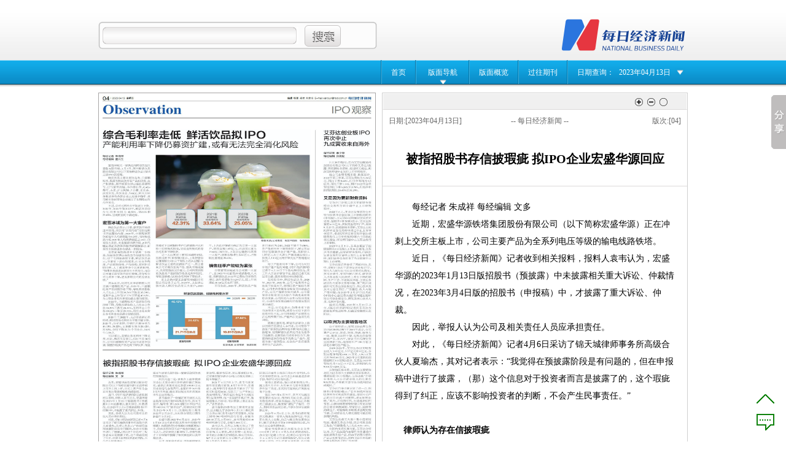

--- FILE ---
content_type: text/html; charset=UTF-8
request_url: http://epaper.mrjjxw.com/shtml/mrjjxw/20230413/221658.shtml
body_size: 8002
content:
<!DOCTYPE html PUBLIC "-//W3C//DTD XHTML 1.0 Transitional//EN" "http://www.w3.org/TR/xhtml1/DTD/xhtml1-transitional.dtd">
<html xmlns="http://www.w3.org/1999/xhtml" xml:lang="en">
<head>
<meta http-equiv="Content-Type" content="text/html;charset=UTF-8" />
<title>被指招股书存信披瑕疵 拟IPO企业宏盛华源回应</title>
<meta name="Keywords" content="npsite" />
<meta name="author" content ="每日经济新闻" />
<meta name="Description" content="" />
<link rel="stylesheet" type="text/css" href="/Public/Css/index/main.css" media="all" />
<link rel="stylesheet" type="text/css" href="/Public/Css/index/article.css" media="all" />
<link id="huanfu" rel="stylesheet" type="text/css" href="/Public/Css/index/list1.css" media="all" />
<script type="text/javascript" src="/Public/Js/index/jQuery_1.7.2.min.js"></script>
<script src="/Public/Js/index/jquery-1.2.6.pack.js" type="text/javascript"></script>
<script type="text/javascript" src="/Public/Js/index/article.js"></script>
<script type="text/javascript" src="/Public/Js/index/list.js"></script>
<script type="text/javascript" src="/Public/Js/index/calender_nl.js"></script>
<SCRIPT language=javascript src="/Public/Js/floatPic.js" type="text/javascript"></SCRIPT>


<script src="/index.php?s=/index/checkRead&type=3&paperid=5124&verid=66091&title=被指招股书存信披瑕疵 拟IPO企业宏盛华源回应" type="text/javascript"></script>
<script type="text/javascript">

$(document).ready(function(){
	var $aid = '221658';
	$.getJSON('/index.php?s=/index/getPlcontent',{aid:$aid},function(json){	
		// alert(json.info);
         if (json.data==1) {
		 $("#pinglun_article").html(json.info);
		 }
		 else
		 	{ alert(json.data);}
	});
	
	$.getJSON('/index.php?s=/index/getLogin',{aid:$aid},function(json){	

		$("#uname").val(json.data);   
	});

	$.getJSON('/index.php?s=/index/getPlnum',{aid:$aid},function(json){	

		$("#plnum").html(json.info);   
		if(json.data>0)	$("#linka").attr("href","/index.php?s=/index/getPingLun&pid=221658"); 
		
	});
});

</script>
</head>
<body>
<a name="gotop"></a>
﻿<!DOCTYPE html PUBLIC "-//W3C//DTD XHTML 1.0 Transitional//EN" "http://www.w3.org/TR/xhtml1/DTD/xhtml1-transitional.dtd">
<html xmlns="http://www.w3.org/1999/xhtml" xml:lang="en">
<head>
<meta http-equiv="Content-Type" content="text/html;charset=UTF-8" />
<meta http-equiv="X-UA-Compatible" content="IE=8" />
<meta name="Keywords" content="npsite" />
<meta name="author" content ="每日经济新闻" />
<meta name="Description" content="" />
<link rel="stylesheet" type="text/css" href="/Public/Css/index/main.css" media="all" />
<link rel="stylesheet" type="text/css" href="/Public/Css/index/list1.css" media="all" />
<link rel="stylesheet" type="text/css" href="/Public/Css/index/verlist.css" media="all" />
<link rel="stylesheet" type="text/css" href="/Public/colorbox/colorbox.css" media="all" />
<link id="huanfu" rel="stylesheet" type="text/css" href="" media="all" />
<script type="text/javascript" src="/Public/Js/index/jQuery_1.7.2.min.js"></script>
<script type="text/javascript" src="/Public/Js/index/list.js" charset="utf-8"></script>
<script type="text/javascript" src="/Public/Js/index/calender_nl.js"></script>
<script type="text/javascript" src="/Public/colorbox/jquery.colorbox.js"></script>
<script type="text/javascript">
$(document).ready(function(){
	$(".iframe").colorbox({iframe:true, width:"450px", height:"450px"});
	/*$.getJSON('/index.php?s=/user/cheklg',{type:1},function(json){
				if(json.data==1)
				{
					$("#login_d").show();
					$("#login_e").hide();
					$("#divmessage").html(json.info);
					
				}else{
					$("#login_e").show();
					$("#login_d").hide();

				}
			});	*/
});
</script>
</head>

<body>
<div id="header">
	<div class="wraper">
	<div class="huanfu" style="width:300px;float:left;  ">
  
   <div style="float:left; margin-top:5px;">   

	
	
    </div>
    </div>
	<form action="/index.php?s=/index/search" id="search" method="post">
    	<!--<div id="login_d" style="width: 103px;line-height: 40px;margin-top: 2px; padding-left:5px; font-size:20px;background:url(/Public/Images/index/background_02.png) repeat-x;">
		<span id="divmessage"></span>
		</div>
        <div id="login_e" style="width: 100px;line-height: 40px;margin-top: 2px; padding-left:5px; font-size:20px">
		<a class="iframe" href="/index.php?s=/user/index&type=0" title="登陆" style="width: 33px;height: 18px;margin: 13px 0 0 15px;"></a>
		<a class="iframe" href="/index.php?s=/user/index&type=1" title="注册" style="width: 33px;height: 18px;margin: 13px 0 0 15px;"></a>
		</div>-->
        <div id="key">
			<input type="text" name="keyWord" id="keyWord" />
		</div>
		<input type="submit" value=" " id="searchSub" name="searchSub" />
	<input type="hidden" name="__hash__" value="9141c8391eeb96334f773d9b49d0b092" /></form>
	<a href="/" id="logo"><img src="/Public/Uploads/logo/logo_20130122192831.png" alt="logo"  onerror="javascript:this.src='/Public/Images/index/default.png'"/></a>
	<!--<p class="ad">
	<strong id="todayTime"></strong></span>
	</p>-->
	<div class="clear"></div>
	</div>
</div><!--header ends here--> 
<div id="nav">
	<div class="wraper">
		<ul class="nav">
			<li class="li"><a href="/">首页</a></li>
			<li class="navLi"><a class="navA" href="#">版面导航</a>
				<div class="navBox">
					<ul>
					 <li><a href="/shtml/mrjjxw/20230413/v01.shtml" target="_top" >01:封面</a></li>
						<li><a href="/shtml/mrjjxw/20230413/v02.shtml" target="_top" >02:焦点新闻</a></li>
						<li><a href="/shtml/mrjjxw/20230413/v03.shtml" target="_top" >03:投资密码</a></li>
						<li><a href="/shtml/mrjjxw/20230413/v04.shtml" target="_top" >04:IPO观察</a></li>
						</ul><ul><li><a href="/shtml/mrjjxw/20230413/v05.shtml" target="_top" >05:每经热评</a></li>
						<li><a href="/shtml/mrjjxw/20230413/v06.shtml" target="_top" >06:公司新闻</a></li>
						<li><a href="/shtml/mrjjxw/20230413/v07.shtml" target="_top" >07:汽车商业</a></li>
						<li><a href="/shtml/mrjjxw/20230413/v08.shtml" target="_top" >08:汽车商业</a></li>
						</ul><ul>					</ul>
					<div class="clear"></div>
				</div>
			</li>
			<li class="li"><a href="/shtml/mrjjxw/20230413/vlist.shtml" target="_top">版面概览</a></li>
			<li class="li"><a href="/index.php?s=/index/oldpaper/ptype/mrjjxw/papername/每日经济新闻" target="_top">过往期刊</a></li>
			<!--<li class="li"><a href="/index.php?s=/user/showvote" target="_top">在线投稿</a></li>-->
			<li class="dateSearch">日期查询：</li>

			<li class="dateLi"><a class="dateA" href="javascript:;">2023年04月13日</a>
				<div class="dateBox">
					<iframe src="/shtml/mrjjxw/calendar.shtml" width="224" height="234" scrolling="no" frameborder="0"></iframe>
				</div>
			</li>
		</ul>
	</div>
</div><!--nav ends here--> 
<div id="main">
	<div id="paperPage">
		<img style="BORDER-TOP-WIDTH: 1px; width:450px;height:640px;BORDER-LEFT-WIDTH: 1px; BORDER-BOTTOM-WIDTH: 1px; BORDER-RIGHT-WIDTH: 1px" src="/paperdata/mrjjxw/20230413/edition_04.jpg"  onerror="javascript:this.src='/Public/Images/index/default.jpg'" />
		<a href="/shtml/mrjjxw/20230413/221657.shtml" target="_top" class="selectBox" style="top:60px; left:4px; width:342px; height:353px; " title="综合毛利率走低 鲜活饮品拟IPO"  alt="221657"></a><a href="/shtml/mrjjxw/20230413/221658.shtml" target="_top" class="selectBox" style="top:434px; left:7px; width:339px; height:202px; " title="被指招股书存信披瑕疵 拟IPO企业宏盛华源回应"  alt="221658"></a><a href="/shtml/mrjjxw/20230413/221659.shtml" target="_top" class="selectBox" style="top:60px; left:365px; width:82px; height:576px; " title="艾芬达创业板IPO再次中止 九成营收来自海外"  alt="221659"></a>		<div class="paging">
			<p class="pgUp">第04版<a href="#">：IPO观察</a></p>
			
			<p class="pgDown"><a href="/shtml/mrjjxw/20230413/v05.shtml" target="_top" alt="下一版:每经热评" title="下一版:每经热评">下一版></a></p>
			<p class="pgDown"><a href="/shtml/mrjjxw/20230413/v03.shtml" target="_top" alt="上一版:每经热评" title="上一版:每经热评"><上一版</a></p>
			
			
			<div class="clear"></div>
		</div>
		<div class="download">
			<div class="dl">
				<!--a href="javascript:;" class="A1" onclick="gourl('/paperdata/mrjjxw/20230413/mrjjxw_20230413.exe','_blank')"></a>
				<a href="javascript:;" class="A2" onclick="gourl('/pdf/mrjjxw/20230413/04.pdf','_blank')"></a-->
				<a href="javascript:;" class="A3" onclick="gourl('/paperdata/mrjjxw/20230413/index.htm','_blank')"></a>
				<a href="javascript:;" class="A4" onclick="gourl('/index.php?s=/index/printimg/t/mrjjxw/d/20230413/url/edition_04.jpg','_blank')"></a>
				<div class="clear"></div>
			</div>
			
		</div>
	</div>
	<div id="content">
		<div class="tit">
			<!--<a href="#" class="xx">我要订阅</a>
			<a href="javascript:;">分享到：	</a>-->
			<!-- Baidu Button BEGIN -->
			<!--<div id="bdshare" class="bdshare_t bds_tools get-codes-bdshare">
				<a class="bds_qzone"></a>
				<a class="bds_tsina"></a>
				<a class="bds_renren"></a>
				<a class="bds_tqq"></a>
				<a class="bds_tieba"></a>
				<a class="bds_mogujie"></a>
				<a class="bds_diandian"></a>
				<a class="bds_fbook"></a>
				<a class="bds_tuita"></a>
				<a class="bds_taobao"></a>
				<a class="bds_ty"></a>
			</div>-->

			<!-- Baidu Button END -->
			<span class="yuan" title="默认字体大小"></span>
			<span class="xiao" title="缩小字体"></span>
			<span class="da" title="放大字体"></span>
		</div>
		<div class="d_t_b">
			<span class="d_d">日期:[2023年04月13日]</span>
			<span class="d_t">-- 每日经济新闻 --</span>
			<span class="d_b">版次:[04]</span>
			<div class="clear"></div>
		</div>
		<h5></h5>
		<h1>被指招股书存信披瑕疵 拟IPO企业宏盛华源回应</h1>
		<h5></h5>
		<div class="cutline"></div>
		<div class="art" id="art">
						<div class="para" id="content_div" style="text-indent:2em;">
			<p align = "left"><font color = "#000000" face = "宋体">每经记者 朱成祥 每经编辑 文多<br>　　近期，宏盛华源铁塔集团股份有限公司（以下简称宏盛华源）正在冲刺上交所主板上市，公司主要产品为全系列电压等级的输电线路铁塔。<br>　　近日，《每日经济新闻》记者收到相关报料，报料人袁韦认为，宏盛华源的2023年1月13日版招股书（预披露）中未披露相关重大诉讼、仲裁情况，在2023年3月4日版的招股书（申报稿）中，才披露了重大诉讼、仲裁。<br>　　因此，举报人认为公司及相关责任人员应承担责任。<br>　　对此，《每日经济新闻》记者4月6日采访了锦天城律师事务所高级合伙人夏瑜杰，其对记者表示：“我觉得在预披露阶段是有问题的，但在申报稿中进行了披露，（那）这个信息对于投资者而言是披露了的，这个瑕疵得到了纠正，应该不影响投资者的判断，不会产生民事责任。”<br>　<br>　<b>律师认为存在信披瑕疵<br>　</b>　记者查询到，宏盛华源在3月4日版招股书（申报稿）中披露了与“袁韦”的仲裁，以及厂房被查封等情况。<br>　　招股书中提到的相关内容一是：宏盛华源子公司江苏振光电力设备制造有限公司（以下简称江苏振光）位于丹徒区上党镇北风口608号、建筑面积5.17万平方米的厂房遭查封，厂房不动产权编号为苏（2020）镇江市不动产权第0031741号，查封原因为江苏振光与袁某合同纠纷一案被采取网络查控措施查封。<br>　　相关内容二是：袁某在上海仲裁委员会以买卖合同纠纷申请仲裁江苏振光，请求江苏振光返还货款490.80万元并承担违约金等费用。本案已于2023年2月3日开庭，截至本回复出具日该案尚未作出生效裁决。<br>　　袁韦提供了一份镇江市丹徒区人民法院保全执行案件结果告知书。该文书显示，编号为“苏（2020）镇江市不动产权第0031741号”的不动产，控制结束日期为2025年3月1日。该案收案日期为2022年2月25日，告知保全情况日期为2022年3月3日。<br>　　宏盛华源2022年6月22日、2023年1月13日公布的招股说明书申报稿（预披露）、招股说明书申报稿（预披露更新）中，均未说明该项不动产被查封情况。袁韦认为，这是在他不断举报下，宏盛华源才于申报稿中披露了相关被查封以及仲裁信息。<br>　　不过，在夏瑜杰看来，申报稿披露查封信息，而预披露版中未披露，虽存在信披瑕疵，但应该不会产生民事责任。<br>　　4月6日，《每日经济新闻》记者致电宏盛华源，并发送采访函。宏盛华源4月7日回复记者表示：“公司严格按照交易所及监管规定，真实、准确、完整披露相关信息，满足信息披露要求，不存在应披露而未披露事项。”<br>　<br>　<b>子公司公章使用有问题？<br>　</b>　4月5日上午，《每日经济新闻》记者在上海嘉里不夜城见到了举报人袁韦及其律师。据袁韦所述，其从事废钢业务，之前被宏盛华源子公司江苏振光前职工姚玉荣骗了。<br>　　2021年4月7日上午，袁韦与朋友驱车前往镇江看货。4月7日中午，在酒桌上，姚玉荣用手机给袁韦展示了厂里的实时监控画面，包括工厂生产车间以及废钢情况。“我肯定认为这个人（姚玉荣）是领导呀，他一讲就把手机打开。他说摄像头不好动，可以看到上面正在生产。”袁韦表示。<br>　　袁韦提供的委外加工费用凭证显示，江苏振光于2021年5月13日委托第三方供应商（袁韦）进行买受服务，对加工辅料700吨材料进行买受，金额为220.50万元。5月18日，袁韦再度对1100吨材料进行买受，金额为300万元。<br>　　袁韦认为，其和江苏振光签订了协议，共付款567万元，但江苏振光只发了价值76万元的货，剩余货物一直未发。袁韦到江苏振光讨要说法，被公司告知，567万元没有进入公司账户，而是进入姚玉荣的个人银行卡。<br>　　双方报警后，姚玉荣因合同诈骗被起诉。据袁韦提供的镇江市丹徒区人民法院刑事判决书，姚玉荣被判处有期徒刑11年。并追缴姚玉荣违法所得1015.1246万元，返还各被害人（其中袁韦440.4459万元）；不能追缴的，责令其退赔。<br>　　关于姚玉荣刑事案件，宏盛华源表示：姚玉荣牵涉的多起民事诉讼案件系因姚玉荣个人犯罪行为导致，公司子公司江苏振光未授权姚玉荣签署相关买卖合同，所涉货款均付至姚玉荣个人账户并由姚玉荣发货。截至目前，公司与上述民事诉讼案件大部分已作出生效判决，公司未有赔偿责任。公司也会积极通过法律手段，维护公司自身权益。”<br>　　值得注意的是，据上述刑事判决书，姚玉荣5月13日、5月18日与袁韦签署的委外加工凭证，系其利用复制的江苏振光电子公章。<br>　　但在2021年6月21日，袁韦又与姚玉荣签署补充协议，而当时用的公章，据袁韦称是真章。按袁韦说法，当天在江苏振光三楼会议室，姚玉荣“接见”了他们一行人。期间其出去取公章，不到5分钟后就取到公章。<br>　　2023年4月6日上午，袁韦的律师现场又拨通另一受害人陈先生的电话。电话那头的人士也称，自己与姚玉荣签署协议时，姚玉荣也是不到5分钟就取到公章，包括企业公章和财务章。<br>　　据袁韦提供的江苏振光企业文件——《关于对王××等人员处理的通报》，办公室（党建工作室、纪委办公室）专职王××违反公司用章管理规定，给公司造成重大风险，产生严重不良影响，处以降级处分，解聘办公室专职，绩效考核5000元并调离办公室。办公室主任李×，负有连带管理责任，处以警告处分，并绩效考核5000元。<br>　　关于子公司公章使用问题，宏盛华源回复《每日经济新闻》表示：“公司子公司制定了完整的公章使用管理制度，用章使用流程及管理制度不存在问题，本次事件系由姚玉荣以骗取财物为目的，偷盖公章导致，属于偶发性事件，该事件影响范围整体有限，公司已严格按照相关法律法规及内控制度要求建立健全公司各项内控体系并切实运行。”</font></p>				&nbsp;
			</div>
			<!--
			 <div style='font-size:14px; font-weight:bold;line-height:20px;margin-left:20px;' id='ping'>评论</div>
		      <ul id="pinglun_article" style='font-size:12px;border:1px solid #e5e5cb;padding:10px;'>	       
		     </ul>
			 <div class="pingfen">
        <p><a href="#" id="linka"  title="点击查看所有评论">已有<span id="plnum" style="padding:0 10px; font-size:14px; color:#f00"></span>条评论</a></p>
        <form action="/index.php?s=/index/pingLun" method="post" name="myform" id="myform"  enctype="multipart/form-data">
        	<input name="aid" value="221658"  type="hidden" id="aid"/>
        	<input name="uurl" value="" id="uurl"  type="hidden" />
			<textarea id="Content" name="content" style="width:426px;height:120px; border:#09F 1px dashed"></textarea>
            <div style="width:430px">
            	<span style="float:left">
            	用户名：<input name="usename" type="text" style="width:100px" id="uname" value="匿名" onfocus="this.select()"/> 
            	&nbsp;&nbsp; <span style="color:#aaa">(不填默认为匿名)</span>
                </span>
                <a class="fabu" id="fabu">发布</a>
            </div>
		<input type="hidden" name="__hash__" value="d16d080d846808aa9b925e62c4f55240" /></form>
		-->
        </div>	
		</div>
	
	</div>
	
	<div class="clear"></div>
</div><!--main ends here-->
<div id="footer">
	<div class="line"></div>

<div class="wraper">
<!--<p class="copy"><a href="">关于本站</a>&nbsp;|&nbsp;<a href="">移动客户端</a>&nbsp;|&nbsp;<a href="">官方新浪微博</a>&nbsp;|&nbsp;<a href="">官方腾讯微博</a>&nbsp;|&nbsp;<a href="">常见问题</a></p>-->
<p class="copy">Copyright&copy; 2014 每日经济新闻报社版权所有，未经许可不得转载使用，违者必究</p
</div>
<div align="center">
<!--<a href="http://www.zx110.org/picp/?sn=310100102702" target="_blank"><img src="/Public/Uploads/logo/picp_bg.png"></a>-->
<a target="_blank" href="" style="display:inline-block;text-decoration:none;height:20px;line-height:20px;">
<!--img src="/Public/Uploads/logo/beian.png" style="float:left;">沪公网安备 31010402000130号</a>-->
<a href="https://beian.miit.gov.cn/">&nbsp;&nbsp;网站备案号：蜀ICP备19004508号-2&nbsp;&nbsp;</a>
<div style="width:300px;margin:0 auto; padding:20px 0;">
<a target="_blank" href="http://www.beian.gov.cn/portal/registerSystemInfo?recordcode=51010402000426" style="display:inline-block;text-decoration:none;height:20px;line-height:20px;"><img src="/Public/Uploads/logo/beian_logo.png" style="float:left;"/><p style="float:left;height:20px;line-height:20px;margin: 0px 0px 0px 5px; color:#939393;">川公网安备 51010402000426号</p></a>
</div>
		 
</div> 
</div>
<div id="divfocus" style="word-break: break-all;"></div>
<!-- Baidu Button BEGIN -->
<script type="text/javascript" id="bdshare_js" data="type=slide&mini=1&img=3&pos=right&uid=2444635" ></script>
<script type="text/javascript" id="bdshell_js"></script>
<script type="text/javascript">
		var bds_config = {"bdTop":97};
		document.getElementById("bdshell_js").src = "http://share.baidu.com/static/js/shell_v2.js?cdnversion=" + new Date().getHours();
</script><a name="gobtm"></a>
<div class="go">
	<a title="返回顶部" class="top" href="#gotop"></a>
	<a title="查看所有评论" class="bottom" href="/index.php?s=/index/getPingLun"></a>
</div>

</body>
</html>
<script language="javascript" type="text/javascript">
(function(){
	$(".selectBox").mouseover(function(e){
		  $(this).css({'opacity':0.3});	
		  offset = $(this).offset();
		  $("#divfocus").css({'top':parseInt(offset.top)+'px','left':parseInt(offset.left+$(this).outerWidth())+'px'}).show().html($(this).attr("title"));
	});
	$(".selectBox").mouseout(function(e){
		  $(this).css({'border':'0','opacity':'0'});
		  $("#divfocus").hide().html("");
	});	
	$(".selectBox").css({'opacity':0.01});	
	$("#fabu").click(function(){
		$("#uurl").val(window.location.href);
		if($("#Content").val()=="" || $("#Content").val()=="请填写评论") 
		{
			$("#Content").val("请填写评论");
			$("#Content").focus();
			return false;	
		}
		$("#myform").submit();	
	});
	
})()

function div_height(){
	var o_con = document.getElementById("content_div");
	if(o_con.offsetHeight<"280")
	{
		o_con.style.height = "280px";
	}
}
div_height();
</script>

--- FILE ---
content_type: text/html; charset=UTF-8
request_url: http://epaper.mrjjxw.com/shtml/mrjjxw/calendar.shtml
body_size: 46060
content:
<!DOCTYPE html PUBLIC "-//W3C//DTD XHTML 1.0 Transitional//EN" "http://www.w3.org/TR/xhtml1/DTD/xhtml1-transitional.dtd">
<html xmlns="http://www.w3.org/1999/xhtml">
<head>
<meta http-equiv="Content-Type" content="text/html; charset=utf-8" />
<title>日历</title>
<meta name="Keywords" content="calendar,喜阅网" />
<meta name="author" content ="喜阅网" />
<meta name="Description" content="xplus，请保留版权" />
<link rel="stylesheet" href="/Public/Zebra/css/zebra_datepicker.css" type="text/css">
<script type="text/javascript" src="/Public/Zebra/javascript/jquery-1.8.2.js"></script>
<script type="text/javascript" src="/Public/Zebra/javascript/zebra_datepicker.js"></script>

<script type="text/javascript" language="javascript">
//日历使用方式
	$(document).ready(function() {
		//公用
		//公用start
		var paperall = new Array();
		var paperurl = new Array();
		var paperno = new Array();
		var myDate = new Date();
		var today_year=myDate.getYear();
		today_year = ( today_year< 1900)?(1900+ today_year) : today_year; 
		var today_m = myDate.getMonth()+1;
		today_m = today_m<10?('0'+today_m):today_m;
		var today = today_year+"-"+today_m+"-"+myDate.getDate();
		//公用end
		
		//调用变量循环开始
		paperall[0+1] = "2014-01-17";
			 paperurl[0+1] = "mrjjxw/20140117";
			 paperno[0+1] = "";paperall[1+1] = "2014-01-20";
			 paperurl[1+1] = "mrjjxw/20140120";
			 paperno[1+1] = "";paperall[2+1] = "2014-01-21";
			 paperurl[2+1] = "mrjjxw/20140121";
			 paperno[2+1] = "";paperall[3+1] = "2014-01-22";
			 paperurl[3+1] = "mrjjxw/20140122";
			 paperno[3+1] = "";paperall[4+1] = "2014-01-02";
			 paperurl[4+1] = "mrjjxw/20140102";
			 paperno[4+1] = "";paperall[5+1] = "2014-01-03";
			 paperurl[5+1] = "mrjjxw/20140103";
			 paperno[5+1] = "";paperall[6+1] = "2014-01-04";
			 paperurl[6+1] = "mrjjxw/20140104";
			 paperno[6+1] = "";paperall[7+1] = "2014-01-06";
			 paperurl[7+1] = "mrjjxw/20140106";
			 paperno[7+1] = "";paperall[8+1] = "2014-01-07";
			 paperurl[8+1] = "mrjjxw/20140107";
			 paperno[8+1] = "";paperall[9+1] = "2014-01-08";
			 paperurl[9+1] = "mrjjxw/20140108";
			 paperno[9+1] = "";paperall[10+1] = "2014-01-09";
			 paperurl[10+1] = "mrjjxw/20140109";
			 paperno[10+1] = "";paperall[11+1] = "2014-01-10";
			 paperurl[11+1] = "mrjjxw/20140110";
			 paperno[11+1] = "";paperall[12+1] = "2014-01-11";
			 paperurl[12+1] = "mrjjxw/20140111";
			 paperno[12+1] = "";paperall[13+1] = "2014-01-12";
			 paperurl[13+1] = "mrjjxw/20140112";
			 paperno[13+1] = "";paperall[14+1] = "2014-01-13";
			 paperurl[14+1] = "mrjjxw/20140113";
			 paperno[14+1] = "";paperall[15+1] = "2014-01-14";
			 paperurl[15+1] = "mrjjxw/20140114";
			 paperno[15+1] = "";paperall[16+1] = "2014-01-15";
			 paperurl[16+1] = "mrjjxw/20140115";
			 paperno[16+1] = "";paperall[17+1] = "2014-01-16";
			 paperurl[17+1] = "mrjjxw/20140116";
			 paperno[17+1] = "";paperall[18+1] = "2014-01-23";
			 paperurl[18+1] = "mrjjxw/20140123";
			 paperno[18+1] = "";paperall[19+1] = "2014-01-24";
			 paperurl[19+1] = "mrjjxw/20140124";
			 paperno[19+1] = "";paperall[20+1] = "2014-01-27";
			 paperurl[20+1] = "mrjjxw/20140127";
			 paperno[20+1] = "";paperall[21+1] = "2014-01-28";
			 paperurl[21+1] = "mrjjxw/20140128";
			 paperno[21+1] = "";paperall[22+1] = "2014-02-10";
			 paperurl[22+1] = "mrjjxw/20140210";
			 paperno[22+1] = "";paperall[23+1] = "2014-02-11";
			 paperurl[23+1] = "mrjjxw/20140211";
			 paperno[23+1] = "";paperall[24+1] = "2014-02-12";
			 paperurl[24+1] = "mrjjxw/20140212";
			 paperno[24+1] = "";paperall[25+1] = "2014-02-13";
			 paperurl[25+1] = "mrjjxw/20140213";
			 paperno[25+1] = "";paperall[26+1] = "2014-01-01";
			 paperurl[26+1] = "mrjjxw/20140101";
			 paperno[26+1] = "";paperall[27+1] = "2014-02-17";
			 paperurl[27+1] = "mrjjxw/20140217";
			 paperno[27+1] = "";paperall[28+1] = "2014-02-14";
			 paperurl[28+1] = "mrjjxw/20140214";
			 paperno[28+1] = "";paperall[29+1] = "2014-02-18";
			 paperurl[29+1] = "mrjjxw/20140218";
			 paperno[29+1] = "";paperall[30+1] = "2014-02-19";
			 paperurl[30+1] = "mrjjxw/20140219";
			 paperno[30+1] = "";paperall[31+1] = "2014-02-20";
			 paperurl[31+1] = "mrjjxw/20140220";
			 paperno[31+1] = "";paperall[32+1] = "2014-02-21";
			 paperurl[32+1] = "mrjjxw/20140221";
			 paperno[32+1] = "";paperall[33+1] = "2014-02-24";
			 paperurl[33+1] = "mrjjxw/20140224";
			 paperno[33+1] = "";paperall[34+1] = "2014-02-25";
			 paperurl[34+1] = "mrjjxw/20140225";
			 paperno[34+1] = "";paperall[35+1] = "2014-02-26";
			 paperurl[35+1] = "mrjjxw/20140226";
			 paperno[35+1] = "";paperall[36+1] = "2014-02-27";
			 paperurl[36+1] = "mrjjxw/20140227";
			 paperno[36+1] = "";paperall[37+1] = "2014-02-28";
			 paperurl[37+1] = "mrjjxw/20140228";
			 paperno[37+1] = "";paperall[38+1] = "2014-03-03";
			 paperurl[38+1] = "mrjjxw/20140303";
			 paperno[38+1] = "";paperall[39+1] = "2014-03-04";
			 paperurl[39+1] = "mrjjxw/20140304";
			 paperno[39+1] = "";paperall[40+1] = "2014-03-05";
			 paperurl[40+1] = "mrjjxw/20140305";
			 paperno[40+1] = "";paperall[41+1] = "2014-03-06";
			 paperurl[41+1] = "mrjjxw/20140306";
			 paperno[41+1] = "";paperall[42+1] = "2014-03-07";
			 paperurl[42+1] = "mrjjxw/20140307";
			 paperno[42+1] = "";paperall[43+1] = "2014-03-10";
			 paperurl[43+1] = "mrjjxw/20140310";
			 paperno[43+1] = "";paperall[44+1] = "2014-03-11";
			 paperurl[44+1] = "mrjjxw/20140311";
			 paperno[44+1] = "";paperall[45+1] = "2014-03-12";
			 paperurl[45+1] = "mrjjxw/20140312";
			 paperno[45+1] = "";paperall[46+1] = "2014-03-13";
			 paperurl[46+1] = "mrjjxw/20140313";
			 paperno[46+1] = "";paperall[47+1] = "2014-03-14";
			 paperurl[47+1] = "mrjjxw/20140314";
			 paperno[47+1] = "";paperall[48+1] = "2014-03-17";
			 paperurl[48+1] = "mrjjxw/20140317";
			 paperno[48+1] = "";paperall[49+1] = "2014-03-18";
			 paperurl[49+1] = "mrjjxw/20140318";
			 paperno[49+1] = "";paperall[50+1] = "2014-03-19";
			 paperurl[50+1] = "mrjjxw/20140319";
			 paperno[50+1] = "";paperall[51+1] = "2014-03-20";
			 paperurl[51+1] = "mrjjxw/20140320";
			 paperno[51+1] = "";paperall[52+1] = "2014-03-21";
			 paperurl[52+1] = "mrjjxw/20140321";
			 paperno[52+1] = "";paperall[53+1] = "2014-03-24";
			 paperurl[53+1] = "mrjjxw/20140324";
			 paperno[53+1] = "";paperall[54+1] = "2014-03-25";
			 paperurl[54+1] = "mrjjxw/20140325";
			 paperno[54+1] = "";paperall[55+1] = "2014-03-26";
			 paperurl[55+1] = "mrjjxw/20140326";
			 paperno[55+1] = "";paperall[56+1] = "2014-03-27";
			 paperurl[56+1] = "mrjjxw/20140327";
			 paperno[56+1] = "";paperall[57+1] = "2014-03-28";
			 paperurl[57+1] = "mrjjxw/20140328";
			 paperno[57+1] = "";paperall[58+1] = "2014-03-31";
			 paperurl[58+1] = "mrjjxw/20140331";
			 paperno[58+1] = "";paperall[59+1] = "2014-04-01";
			 paperurl[59+1] = "mrjjxw/20140401";
			 paperno[59+1] = "";paperall[60+1] = "2014-04-02";
			 paperurl[60+1] = "mrjjxw/20140402";
			 paperno[60+1] = "";paperall[61+1] = "2014-04-03";
			 paperurl[61+1] = "mrjjxw/20140403";
			 paperno[61+1] = "";paperall[62+1] = "2014-04-04";
			 paperurl[62+1] = "mrjjxw/20140404";
			 paperno[62+1] = "";paperall[63+1] = "2014-04-08";
			 paperurl[63+1] = "mrjjxw/20140408";
			 paperno[63+1] = "";paperall[64+1] = "2014-04-09";
			 paperurl[64+1] = "mrjjxw/20140409";
			 paperno[64+1] = "";paperall[65+1] = "2014-04-10";
			 paperurl[65+1] = "mrjjxw/20140410";
			 paperno[65+1] = "";paperall[66+1] = "2014-04-11";
			 paperurl[66+1] = "mrjjxw/20140411";
			 paperno[66+1] = "";paperall[67+1] = "2014-04-14";
			 paperurl[67+1] = "mrjjxw/20140414";
			 paperno[67+1] = "";paperall[68+1] = "2014-04-15";
			 paperurl[68+1] = "mrjjxw/20140415";
			 paperno[68+1] = "";paperall[69+1] = "2014-04-16";
			 paperurl[69+1] = "mrjjxw/20140416";
			 paperno[69+1] = "";paperall[70+1] = "2014-04-17";
			 paperurl[70+1] = "mrjjxw/20140417";
			 paperno[70+1] = "";paperall[71+1] = "2014-04-18";
			 paperurl[71+1] = "mrjjxw/20140418";
			 paperno[71+1] = "";paperall[72+1] = "2014-04-21";
			 paperurl[72+1] = "mrjjxw/20140421";
			 paperno[72+1] = "";paperall[73+1] = "2014-04-22";
			 paperurl[73+1] = "mrjjxw/20140422";
			 paperno[73+1] = "";paperall[74+1] = "2014-04-23";
			 paperurl[74+1] = "mrjjxw/20140423";
			 paperno[74+1] = "";paperall[75+1] = "2014-04-24";
			 paperurl[75+1] = "mrjjxw/20140424";
			 paperno[75+1] = "";paperall[76+1] = "2014-04-25";
			 paperurl[76+1] = "mrjjxw/20140425";
			 paperno[76+1] = "";paperall[77+1] = "2014-04-28";
			 paperurl[77+1] = "mrjjxw/20140428";
			 paperno[77+1] = "";paperall[78+1] = "2014-04-29";
			 paperurl[78+1] = "mrjjxw/20140429";
			 paperno[78+1] = "";paperall[79+1] = "2014-04-30";
			 paperurl[79+1] = "mrjjxw/20140430";
			 paperno[79+1] = "";paperall[80+1] = "2014-05-05";
			 paperurl[80+1] = "mrjjxw/20140505";
			 paperno[80+1] = "";paperall[81+1] = "2014-05-06";
			 paperurl[81+1] = "mrjjxw/20140506";
			 paperno[81+1] = "";paperall[82+1] = "2014-05-07";
			 paperurl[82+1] = "mrjjxw/20140507";
			 paperno[82+1] = "";paperall[83+1] = "2014-05-08";
			 paperurl[83+1] = "mrjjxw/20140508";
			 paperno[83+1] = "";paperall[84+1] = "2014-05-09";
			 paperurl[84+1] = "mrjjxw/20140509";
			 paperno[84+1] = "";paperall[85+1] = "2014-05-12";
			 paperurl[85+1] = "mrjjxw/20140512";
			 paperno[85+1] = "";paperall[86+1] = "2014-05-13";
			 paperurl[86+1] = "mrjjxw/20140513";
			 paperno[86+1] = "";paperall[87+1] = "2014-05-14";
			 paperurl[87+1] = "mrjjxw/20140514";
			 paperno[87+1] = "";paperall[88+1] = "2014-05-15";
			 paperurl[88+1] = "mrjjxw/20140515";
			 paperno[88+1] = "";paperall[89+1] = "2014-05-16";
			 paperurl[89+1] = "mrjjxw/20140516";
			 paperno[89+1] = "";paperall[90+1] = "2014-05-19";
			 paperurl[90+1] = "mrjjxw/20140519";
			 paperno[90+1] = "";paperall[91+1] = "2014-05-20";
			 paperurl[91+1] = "mrjjxw/20140520";
			 paperno[91+1] = "";paperall[92+1] = "2014-05-21";
			 paperurl[92+1] = "mrjjxw/20140521";
			 paperno[92+1] = "";paperall[93+1] = "2014-05-22";
			 paperurl[93+1] = "mrjjxw/20140522";
			 paperno[93+1] = "";paperall[94+1] = "2014-05-23";
			 paperurl[94+1] = "mrjjxw/20140523";
			 paperno[94+1] = "";paperall[95+1] = "2014-05-26";
			 paperurl[95+1] = "mrjjxw/20140526";
			 paperno[95+1] = "";paperall[96+1] = "2014-05-27";
			 paperurl[96+1] = "mrjjxw/20140527";
			 paperno[96+1] = "";paperall[97+1] = "2014-05-28";
			 paperurl[97+1] = "mrjjxw/20140528";
			 paperno[97+1] = "";paperall[98+1] = "2014-05-29";
			 paperurl[98+1] = "mrjjxw/20140529";
			 paperno[98+1] = "";paperall[99+1] = "2014-05-30";
			 paperurl[99+1] = "mrjjxw/20140530";
			 paperno[99+1] = "";paperall[100+1] = "2014-06-03";
			 paperurl[100+1] = "mrjjxw/20140603";
			 paperno[100+1] = "";paperall[101+1] = "2014-06-04";
			 paperurl[101+1] = "mrjjxw/20140604";
			 paperno[101+1] = "";paperall[102+1] = "2014-06-05";
			 paperurl[102+1] = "mrjjxw/20140605";
			 paperno[102+1] = "";paperall[103+1] = "2014-06-06";
			 paperurl[103+1] = "mrjjxw/20140606";
			 paperno[103+1] = "";paperall[104+1] = "2014-06-09";
			 paperurl[104+1] = "mrjjxw/20140609";
			 paperno[104+1] = "";paperall[105+1] = "2014-06-10";
			 paperurl[105+1] = "mrjjxw/20140610";
			 paperno[105+1] = "";paperall[106+1] = "2014-06-11";
			 paperurl[106+1] = "mrjjxw/20140611";
			 paperno[106+1] = "";paperall[107+1] = "2014-06-12";
			 paperurl[107+1] = "mrjjxw/20140612";
			 paperno[107+1] = "";paperall[108+1] = "2014-06-13";
			 paperurl[108+1] = "mrjjxw/20140613";
			 paperno[108+1] = "";paperall[109+1] = "2014-06-15";
			 paperurl[109+1] = "mrjjxw/20140615";
			 paperno[109+1] = "";paperall[110+1] = "2014-06-16";
			 paperurl[110+1] = "mrjjxw/20140616";
			 paperno[110+1] = "";paperall[111+1] = "2014-06-17";
			 paperurl[111+1] = "mrjjxw/20140617";
			 paperno[111+1] = "";paperall[112+1] = "2014-06-18";
			 paperurl[112+1] = "mrjjxw/20140618";
			 paperno[112+1] = "";paperall[113+1] = "2014-06-19";
			 paperurl[113+1] = "mrjjxw/20140619";
			 paperno[113+1] = "";paperall[114+1] = "2014-06-20";
			 paperurl[114+1] = "mrjjxw/20140620";
			 paperno[114+1] = "";paperall[115+1] = "2014-06-23";
			 paperurl[115+1] = "mrjjxw/20140623";
			 paperno[115+1] = "";paperall[116+1] = "2014-06-24";
			 paperurl[116+1] = "mrjjxw/20140624";
			 paperno[116+1] = "";paperall[117+1] = "2014-06-25";
			 paperurl[117+1] = "mrjjxw/20140625";
			 paperno[117+1] = "";paperall[118+1] = "2014-06-26";
			 paperurl[118+1] = "mrjjxw/20140626";
			 paperno[118+1] = "";paperall[119+1] = "2014-06-27";
			 paperurl[119+1] = "mrjjxw/20140627";
			 paperno[119+1] = "";paperall[120+1] = "2014-06-30";
			 paperurl[120+1] = "mrjjxw/20140630";
			 paperno[120+1] = "";paperall[121+1] = "2014-07-01";
			 paperurl[121+1] = "mrjjxw/20140701";
			 paperno[121+1] = "";paperall[122+1] = "2014-07-02";
			 paperurl[122+1] = "mrjjxw/20140702";
			 paperno[122+1] = "";paperall[123+1] = "2014-07-03";
			 paperurl[123+1] = "mrjjxw/20140703";
			 paperno[123+1] = "";paperall[124+1] = "2014-07-04";
			 paperurl[124+1] = "mrjjxw/20140704";
			 paperno[124+1] = "";paperall[125+1] = "2014-07-07";
			 paperurl[125+1] = "mrjjxw/20140707";
			 paperno[125+1] = "";paperall[126+1] = "2014-07-08";
			 paperurl[126+1] = "mrjjxw/20140708";
			 paperno[126+1] = "";paperall[127+1] = "2014-07-09";
			 paperurl[127+1] = "mrjjxw/20140709";
			 paperno[127+1] = "";paperall[128+1] = "2014-07-10";
			 paperurl[128+1] = "mrjjxw/20140710";
			 paperno[128+1] = "";paperall[129+1] = "2014-07-11";
			 paperurl[129+1] = "mrjjxw/20140711";
			 paperno[129+1] = "";paperall[130+1] = "2014-07-14";
			 paperurl[130+1] = "mrjjxw/20140714";
			 paperno[130+1] = "";paperall[131+1] = "2014-07-15";
			 paperurl[131+1] = "mrjjxw/20140715";
			 paperno[131+1] = "";paperall[132+1] = "2014-07-16";
			 paperurl[132+1] = "mrjjxw/20140716";
			 paperno[132+1] = "";paperall[133+1] = "2014-07-17";
			 paperurl[133+1] = "mrjjxw/20140717";
			 paperno[133+1] = "";paperall[134+1] = "2014-07-18";
			 paperurl[134+1] = "mrjjxw/20140718";
			 paperno[134+1] = "";paperall[135+1] = "2014-07-21";
			 paperurl[135+1] = "mrjjxw/20140721";
			 paperno[135+1] = "";paperall[136+1] = "2014-07-22";
			 paperurl[136+1] = "mrjjxw/20140722";
			 paperno[136+1] = "";paperall[137+1] = "2014-07-23";
			 paperurl[137+1] = "mrjjxw/20140723";
			 paperno[137+1] = "";paperall[138+1] = "2014-07-25";
			 paperurl[138+1] = "mrjjxw/20140725";
			 paperno[138+1] = "";paperall[139+1] = "2014-07-28";
			 paperurl[139+1] = "mrjjxw/20140728";
			 paperno[139+1] = "";paperall[140+1] = "2014-07-29";
			 paperurl[140+1] = "mrjjxw/20140729";
			 paperno[140+1] = "";paperall[141+1] = "2014-07-30";
			 paperurl[141+1] = "mrjjxw/20140730";
			 paperno[141+1] = "";paperall[142+1] = "2014-07-31";
			 paperurl[142+1] = "mrjjxw/20140731";
			 paperno[142+1] = "";paperall[143+1] = "2014-08-01";
			 paperurl[143+1] = "mrjjxw/20140801";
			 paperno[143+1] = "";paperall[144+1] = "2014-07-24";
			 paperurl[144+1] = "mrjjxw/20140724";
			 paperno[144+1] = "";paperall[145+1] = "2014-08-04";
			 paperurl[145+1] = "mrjjxw/20140804";
			 paperno[145+1] = "";paperall[146+1] = "2014-08-05";
			 paperurl[146+1] = "mrjjxw/20140805";
			 paperno[146+1] = "";paperall[147+1] = "2014-08-06";
			 paperurl[147+1] = "mrjjxw/20140806";
			 paperno[147+1] = "";paperall[148+1] = "2014-08-07";
			 paperurl[148+1] = "mrjjxw/20140807";
			 paperno[148+1] = "";paperall[149+1] = "2014-08-08";
			 paperurl[149+1] = "mrjjxw/20140808";
			 paperno[149+1] = "";paperall[150+1] = "2014-08-11";
			 paperurl[150+1] = "mrjjxw/20140811";
			 paperno[150+1] = "";paperall[151+1] = "2014-08-12";
			 paperurl[151+1] = "mrjjxw/20140812";
			 paperno[151+1] = "";paperall[152+1] = "2014-08-13";
			 paperurl[152+1] = "mrjjxw/20140813";
			 paperno[152+1] = "";paperall[153+1] = "2014-08-14";
			 paperurl[153+1] = "mrjjxw/20140814";
			 paperno[153+1] = "";paperall[154+1] = "2014-08-15";
			 paperurl[154+1] = "mrjjxw/20140815";
			 paperno[154+1] = "";paperall[155+1] = "2014-08-18";
			 paperurl[155+1] = "mrjjxw/20140818";
			 paperno[155+1] = "";paperall[156+1] = "2014-08-19";
			 paperurl[156+1] = "mrjjxw/20140819";
			 paperno[156+1] = "";paperall[157+1] = "2014-08-20";
			 paperurl[157+1] = "mrjjxw/20140820";
			 paperno[157+1] = "";paperall[158+1] = "2014-08-21";
			 paperurl[158+1] = "mrjjxw/20140821";
			 paperno[158+1] = "";paperall[159+1] = "2014-08-22";
			 paperurl[159+1] = "mrjjxw/20140822";
			 paperno[159+1] = "";paperall[160+1] = "2014-08-25";
			 paperurl[160+1] = "mrjjxw/20140825";
			 paperno[160+1] = "";paperall[161+1] = "2014-08-26";
			 paperurl[161+1] = "mrjjxw/20140826";
			 paperno[161+1] = "";paperall[162+1] = "2014-08-27";
			 paperurl[162+1] = "mrjjxw/20140827";
			 paperno[162+1] = "";paperall[163+1] = "2014-08-28";
			 paperurl[163+1] = "mrjjxw/20140828";
			 paperno[163+1] = "";paperall[164+1] = "2014-08-29";
			 paperurl[164+1] = "mrjjxw/20140829";
			 paperno[164+1] = "";paperall[165+1] = "2014-09-01";
			 paperurl[165+1] = "mrjjxw/20140901";
			 paperno[165+1] = "";paperall[166+1] = "2014-09-02";
			 paperurl[166+1] = "mrjjxw/20140902";
			 paperno[166+1] = "";paperall[167+1] = "2014-09-03";
			 paperurl[167+1] = "mrjjxw/20140903";
			 paperno[167+1] = "";paperall[168+1] = "2014-09-04";
			 paperurl[168+1] = "mrjjxw/20140904";
			 paperno[168+1] = "";paperall[169+1] = "2014-09-05";
			 paperurl[169+1] = "mrjjxw/20140905";
			 paperno[169+1] = "";paperall[170+1] = "2014-09-09";
			 paperurl[170+1] = "mrjjxw/20140909";
			 paperno[170+1] = "";paperall[171+1] = "2014-09-10";
			 paperurl[171+1] = "mrjjxw/20140910";
			 paperno[171+1] = "";paperall[172+1] = "2014-09-11";
			 paperurl[172+1] = "mrjjxw/20140911";
			 paperno[172+1] = "";paperall[173+1] = "2014-09-12";
			 paperurl[173+1] = "mrjjxw/20140912";
			 paperno[173+1] = "";paperall[174+1] = "2014-09-15";
			 paperurl[174+1] = "mrjjxw/20140915";
			 paperno[174+1] = "";paperall[175+1] = "2014-09-16";
			 paperurl[175+1] = "mrjjxw/20140916";
			 paperno[175+1] = "";paperall[176+1] = "2014-09-17";
			 paperurl[176+1] = "mrjjxw/20140917";
			 paperno[176+1] = "";paperall[177+1] = "2014-09-18";
			 paperurl[177+1] = "mrjjxw/20140918";
			 paperno[177+1] = "";paperall[178+1] = "2014-09-19";
			 paperurl[178+1] = "mrjjxw/20140919";
			 paperno[178+1] = "";paperall[179+1] = "2014-09-22";
			 paperurl[179+1] = "mrjjxw/20140922";
			 paperno[179+1] = "";paperall[180+1] = "2014-09-23";
			 paperurl[180+1] = "mrjjxw/20140923";
			 paperno[180+1] = "";paperall[181+1] = "2014-09-24";
			 paperurl[181+1] = "mrjjxw/20140924";
			 paperno[181+1] = "";paperall[182+1] = "2014-09-25";
			 paperurl[182+1] = "mrjjxw/20140925";
			 paperno[182+1] = "";paperall[183+1] = "2014-09-26";
			 paperurl[183+1] = "mrjjxw/20140926";
			 paperno[183+1] = "";paperall[184+1] = "2014-09-29";
			 paperurl[184+1] = "mrjjxw/20140929";
			 paperno[184+1] = "";paperall[185+1] = "2014-09-30";
			 paperurl[185+1] = "mrjjxw/20140930";
			 paperno[185+1] = "";paperall[186+1] = "2014-10-08";
			 paperurl[186+1] = "mrjjxw/20141008";
			 paperno[186+1] = "";paperall[187+1] = "2014-10-09";
			 paperurl[187+1] = "mrjjxw/20141009";
			 paperno[187+1] = "";paperall[188+1] = "2014-10-10";
			 paperurl[188+1] = "mrjjxw/20141010";
			 paperno[188+1] = "";paperall[189+1] = "2014-10-13";
			 paperurl[189+1] = "mrjjxw/20141013";
			 paperno[189+1] = "";paperall[190+1] = "2014-10-14";
			 paperurl[190+1] = "mrjjxw/20141014";
			 paperno[190+1] = "";paperall[191+1] = "2014-10-15";
			 paperurl[191+1] = "mrjjxw/20141015";
			 paperno[191+1] = "";paperall[192+1] = "2014-10-16";
			 paperurl[192+1] = "mrjjxw/20141016";
			 paperno[192+1] = "";paperall[193+1] = "2014-10-17";
			 paperurl[193+1] = "mrjjxw/20141017";
			 paperno[193+1] = "";paperall[194+1] = "2014-10-20";
			 paperurl[194+1] = "mrjjxw/20141020";
			 paperno[194+1] = "";paperall[195+1] = "2014-10-21";
			 paperurl[195+1] = "mrjjxw/20141021";
			 paperno[195+1] = "";paperall[196+1] = "2014-10-22";
			 paperurl[196+1] = "mrjjxw/20141022";
			 paperno[196+1] = "";paperall[197+1] = "2014-10-23";
			 paperurl[197+1] = "mrjjxw/20141023";
			 paperno[197+1] = "";paperall[198+1] = "2014-10-24";
			 paperurl[198+1] = "mrjjxw/20141024";
			 paperno[198+1] = "";paperall[199+1] = "2014-10-27";
			 paperurl[199+1] = "mrjjxw/20141027";
			 paperno[199+1] = "";paperall[200+1] = "2014-10-28";
			 paperurl[200+1] = "mrjjxw/20141028";
			 paperno[200+1] = "";paperall[201+1] = "2014-10-29";
			 paperurl[201+1] = "mrjjxw/20141029";
			 paperno[201+1] = "";paperall[202+1] = "2014-10-30";
			 paperurl[202+1] = "mrjjxw/20141030";
			 paperno[202+1] = "";paperall[203+1] = "2014-10-31";
			 paperurl[203+1] = "mrjjxw/20141031";
			 paperno[203+1] = "";paperall[204+1] = "2014-11-03";
			 paperurl[204+1] = "mrjjxw/20141103";
			 paperno[204+1] = "";paperall[205+1] = "2014-11-04";
			 paperurl[205+1] = "mrjjxw/20141104";
			 paperno[205+1] = "";paperall[206+1] = "2014-11-05";
			 paperurl[206+1] = "mrjjxw/20141105";
			 paperno[206+1] = "";paperall[207+1] = "2014-11-06";
			 paperurl[207+1] = "mrjjxw/20141106";
			 paperno[207+1] = "";paperall[208+1] = "2014-11-07";
			 paperurl[208+1] = "mrjjxw/20141107";
			 paperno[208+1] = "";paperall[209+1] = "2014-11-10";
			 paperurl[209+1] = "mrjjxw/20141110";
			 paperno[209+1] = "";paperall[210+1] = "2014-11-11";
			 paperurl[210+1] = "mrjjxw/20141111";
			 paperno[210+1] = "";paperall[211+1] = "2014-11-12";
			 paperurl[211+1] = "mrjjxw/20141112";
			 paperno[211+1] = "";paperall[212+1] = "2014-11-13";
			 paperurl[212+1] = "mrjjxw/20141113";
			 paperno[212+1] = "";paperall[213+1] = "2014-11-14";
			 paperurl[213+1] = "mrjjxw/20141114";
			 paperno[213+1] = "";paperall[214+1] = "2014-11-17";
			 paperurl[214+1] = "mrjjxw/20141117";
			 paperno[214+1] = "";paperall[215+1] = "2014-11-18";
			 paperurl[215+1] = "mrjjxw/20141118";
			 paperno[215+1] = "";paperall[216+1] = "2014-11-19";
			 paperurl[216+1] = "mrjjxw/20141119";
			 paperno[216+1] = "";paperall[217+1] = "2014-11-20";
			 paperurl[217+1] = "mrjjxw/20141120";
			 paperno[217+1] = "";paperall[218+1] = "2014-11-21";
			 paperurl[218+1] = "mrjjxw/20141121";
			 paperno[218+1] = "";paperall[219+1] = "2014-11-24";
			 paperurl[219+1] = "mrjjxw/20141124";
			 paperno[219+1] = "";paperall[220+1] = "2014-11-25";
			 paperurl[220+1] = "mrjjxw/20141125";
			 paperno[220+1] = "";paperall[221+1] = "2014-11-26";
			 paperurl[221+1] = "mrjjxw/20141126";
			 paperno[221+1] = "";paperall[222+1] = "2014-11-27";
			 paperurl[222+1] = "mrjjxw/20141127";
			 paperno[222+1] = "";paperall[223+1] = "2014-11-28";
			 paperurl[223+1] = "mrjjxw/20141128";
			 paperno[223+1] = "";paperall[224+1] = "2014-12-01";
			 paperurl[224+1] = "mrjjxw/20141201";
			 paperno[224+1] = "";paperall[225+1] = "2014-12-02";
			 paperurl[225+1] = "mrjjxw/20141202";
			 paperno[225+1] = "";paperall[226+1] = "2014-12-03";
			 paperurl[226+1] = "mrjjxw/20141203";
			 paperno[226+1] = "";paperall[227+1] = "2014-12-04";
			 paperurl[227+1] = "mrjjxw/20141204";
			 paperno[227+1] = "";paperall[228+1] = "2014-12-05";
			 paperurl[228+1] = "mrjjxw/20141205";
			 paperno[228+1] = "";paperall[229+1] = "2014-12-08";
			 paperurl[229+1] = "mrjjxw/20141208";
			 paperno[229+1] = "";paperall[230+1] = "2014-12-09";
			 paperurl[230+1] = "mrjjxw/20141209";
			 paperno[230+1] = "";paperall[231+1] = "2014-12-10";
			 paperurl[231+1] = "mrjjxw/20141210";
			 paperno[231+1] = "";paperall[232+1] = "2014-12-11";
			 paperurl[232+1] = "mrjjxw/20141211";
			 paperno[232+1] = "";paperall[233+1] = "2014-12-12";
			 paperurl[233+1] = "mrjjxw/20141212";
			 paperno[233+1] = "";paperall[234+1] = "2014-12-15";
			 paperurl[234+1] = "mrjjxw/20141215";
			 paperno[234+1] = "";paperall[235+1] = "2014-12-16";
			 paperurl[235+1] = "mrjjxw/20141216";
			 paperno[235+1] = "";paperall[236+1] = "2014-12-17";
			 paperurl[236+1] = "mrjjxw/20141217";
			 paperno[236+1] = "";paperall[237+1] = "2014-12-18";
			 paperurl[237+1] = "mrjjxw/20141218";
			 paperno[237+1] = "";paperall[238+1] = "2014-12-19";
			 paperurl[238+1] = "mrjjxw/20141219";
			 paperno[238+1] = "";paperall[239+1] = "2014-12-22";
			 paperurl[239+1] = "mrjjxw/20141222";
			 paperno[239+1] = "";paperall[240+1] = "2014-12-23";
			 paperurl[240+1] = "mrjjxw/20141223";
			 paperno[240+1] = "";paperall[241+1] = "2014-12-24";
			 paperurl[241+1] = "mrjjxw/20141224";
			 paperno[241+1] = "";paperall[242+1] = "2014-12-25";
			 paperurl[242+1] = "mrjjxw/20141225";
			 paperno[242+1] = "";paperall[243+1] = "2014-12-26";
			 paperurl[243+1] = "mrjjxw/20141226";
			 paperno[243+1] = "";paperall[244+1] = "2014-12-29";
			 paperurl[244+1] = "mrjjxw/20141229";
			 paperno[244+1] = "";paperall[245+1] = "2014-12-30";
			 paperurl[245+1] = "mrjjxw/20141230";
			 paperno[245+1] = "";paperall[246+1] = "2014-12-31";
			 paperurl[246+1] = "mrjjxw/20141231";
			 paperno[246+1] = "";paperall[247+1] = "2015-01-05";
			 paperurl[247+1] = "mrjjxw/20150105";
			 paperno[247+1] = "";paperall[248+1] = "2015-01-06";
			 paperurl[248+1] = "mrjjxw/20150106";
			 paperno[248+1] = "";paperall[249+1] = "2015-01-07";
			 paperurl[249+1] = "mrjjxw/20150107";
			 paperno[249+1] = "";paperall[250+1] = "2015-01-08";
			 paperurl[250+1] = "mrjjxw/20150108";
			 paperno[250+1] = "";paperall[251+1] = "2015-01-09";
			 paperurl[251+1] = "mrjjxw/20150109";
			 paperno[251+1] = "";paperall[252+1] = "2015-01-12";
			 paperurl[252+1] = "mrjjxw/20150112";
			 paperno[252+1] = "";paperall[253+1] = "2015-01-13";
			 paperurl[253+1] = "mrjjxw/20150113";
			 paperno[253+1] = "";paperall[254+1] = "2015-01-14";
			 paperurl[254+1] = "mrjjxw/20150114";
			 paperno[254+1] = "";paperall[255+1] = "2015-01-15";
			 paperurl[255+1] = "mrjjxw/20150115";
			 paperno[255+1] = "";paperall[256+1] = "2015-01-16";
			 paperurl[256+1] = "mrjjxw/20150116";
			 paperno[256+1] = "";paperall[257+1] = "2015-01-19";
			 paperurl[257+1] = "mrjjxw/20150119";
			 paperno[257+1] = "";paperall[258+1] = "2015-01-20";
			 paperurl[258+1] = "mrjjxw/20150120";
			 paperno[258+1] = "";paperall[259+1] = "2015-01-21";
			 paperurl[259+1] = "mrjjxw/20150121";
			 paperno[259+1] = "";paperall[260+1] = "2015-01-22";
			 paperurl[260+1] = "mrjjxw/20150122";
			 paperno[260+1] = "";paperall[261+1] = "2015-01-23";
			 paperurl[261+1] = "mrjjxw/20150123";
			 paperno[261+1] = "";paperall[262+1] = "2015-01-26";
			 paperurl[262+1] = "mrjjxw/20150126";
			 paperno[262+1] = "";paperall[263+1] = "2015-01-27";
			 paperurl[263+1] = "mrjjxw/20150127";
			 paperno[263+1] = "";paperall[264+1] = "2015-01-28";
			 paperurl[264+1] = "mrjjxw/20150128";
			 paperno[264+1] = "";paperall[265+1] = "2015-01-29";
			 paperurl[265+1] = "mrjjxw/20150129";
			 paperno[265+1] = "";paperall[266+1] = "2015-01-30";
			 paperurl[266+1] = "mrjjxw/20150130";
			 paperno[266+1] = "";paperall[267+1] = "2015-02-02";
			 paperurl[267+1] = "mrjjxw/20150202";
			 paperno[267+1] = "";paperall[268+1] = "2015-02-03";
			 paperurl[268+1] = "mrjjxw/20150203";
			 paperno[268+1] = "";paperall[269+1] = "2015-02-04";
			 paperurl[269+1] = "mrjjxw/20150204";
			 paperno[269+1] = "";paperall[270+1] = "2015-02-05";
			 paperurl[270+1] = "mrjjxw/20150205";
			 paperno[270+1] = "";paperall[271+1] = "2015-02-06";
			 paperurl[271+1] = "mrjjxw/20150206";
			 paperno[271+1] = "";paperall[272+1] = "2015-02-09";
			 paperurl[272+1] = "mrjjxw/20150209";
			 paperno[272+1] = "";paperall[273+1] = "2015-02-10";
			 paperurl[273+1] = "mrjjxw/20150210";
			 paperno[273+1] = "";paperall[274+1] = "2015-02-11";
			 paperurl[274+1] = "mrjjxw/20150211";
			 paperno[274+1] = "";paperall[275+1] = "2015-02-12";
			 paperurl[275+1] = "mrjjxw/20150212";
			 paperno[275+1] = "";paperall[276+1] = "2015-02-13";
			 paperurl[276+1] = "mrjjxw/20150213";
			 paperno[276+1] = "";paperall[277+1] = "2015-02-26";
			 paperurl[277+1] = "mrjjxw/20150226";
			 paperno[277+1] = "";paperall[278+1] = "2015-02-27";
			 paperurl[278+1] = "mrjjxw/20150227";
			 paperno[278+1] = "";paperall[279+1] = "2015-03-02";
			 paperurl[279+1] = "mrjjxw/20150302";
			 paperno[279+1] = "";paperall[280+1] = "2015-03-03";
			 paperurl[280+1] = "mrjjxw/20150303";
			 paperno[280+1] = "";paperall[281+1] = "2015-03-04";
			 paperurl[281+1] = "mrjjxw/20150304";
			 paperno[281+1] = "";paperall[282+1] = "2015-03-05";
			 paperurl[282+1] = "mrjjxw/20150305";
			 paperno[282+1] = "";paperall[283+1] = "2015-03-06";
			 paperurl[283+1] = "mrjjxw/20150306";
			 paperno[283+1] = "";paperall[284+1] = "2015-03-09";
			 paperurl[284+1] = "mrjjxw/20150309";
			 paperno[284+1] = "";paperall[285+1] = "2015-03-10";
			 paperurl[285+1] = "mrjjxw/20150310";
			 paperno[285+1] = "";paperall[286+1] = "2015-03-11";
			 paperurl[286+1] = "mrjjxw/20150311";
			 paperno[286+1] = "";paperall[287+1] = "2015-03-12";
			 paperurl[287+1] = "mrjjxw/20150312";
			 paperno[287+1] = "";paperall[288+1] = "2015-03-13";
			 paperurl[288+1] = "mrjjxw/20150313";
			 paperno[288+1] = "";paperall[289+1] = "2015-03-16";
			 paperurl[289+1] = "mrjjxw/20150316";
			 paperno[289+1] = "";paperall[290+1] = "2015-03-17";
			 paperurl[290+1] = "mrjjxw/20150317";
			 paperno[290+1] = "";paperall[291+1] = "2015-03-18";
			 paperurl[291+1] = "mrjjxw/20150318";
			 paperno[291+1] = "";paperall[292+1] = "2015-03-19";
			 paperurl[292+1] = "mrjjxw/20150319";
			 paperno[292+1] = "";paperall[293+1] = "2015-03-20";
			 paperurl[293+1] = "mrjjxw/20150320";
			 paperno[293+1] = "";paperall[294+1] = "2015-03-23";
			 paperurl[294+1] = "mrjjxw/20150323";
			 paperno[294+1] = "";paperall[295+1] = "2015-03-24";
			 paperurl[295+1] = "mrjjxw/20150324";
			 paperno[295+1] = "";paperall[296+1] = "2015-03-25";
			 paperurl[296+1] = "mrjjxw/20150325";
			 paperno[296+1] = "";paperall[297+1] = "2015-03-26";
			 paperurl[297+1] = "mrjjxw/20150326";
			 paperno[297+1] = "";paperall[298+1] = "2015-03-27";
			 paperurl[298+1] = "mrjjxw/20150327";
			 paperno[298+1] = "";paperall[299+1] = "2015-03-30";
			 paperurl[299+1] = "mrjjxw/20150330";
			 paperno[299+1] = "";paperall[300+1] = "2015-03-31";
			 paperurl[300+1] = "mrjjxw/20150331";
			 paperno[300+1] = "";paperall[301+1] = "2015-04-01";
			 paperurl[301+1] = "mrjjxw/20150401";
			 paperno[301+1] = "";paperall[302+1] = "2015-04-02";
			 paperurl[302+1] = "mrjjxw/20150402";
			 paperno[302+1] = "";paperall[303+1] = "2015-04-03";
			 paperurl[303+1] = "mrjjxw/20150403";
			 paperno[303+1] = "";paperall[304+1] = "2015-04-07";
			 paperurl[304+1] = "mrjjxw/20150407";
			 paperno[304+1] = "";paperall[305+1] = "2015-04-08";
			 paperurl[305+1] = "mrjjxw/20150408";
			 paperno[305+1] = "";paperall[306+1] = "2015-04-09";
			 paperurl[306+1] = "mrjjxw/20150409";
			 paperno[306+1] = "";paperall[307+1] = "2015-04-10";
			 paperurl[307+1] = "mrjjxw/20150410";
			 paperno[307+1] = "";paperall[308+1] = "2015-04-13";
			 paperurl[308+1] = "mrjjxw/20150413";
			 paperno[308+1] = "";paperall[309+1] = "2015-04-14";
			 paperurl[309+1] = "mrjjxw/20150414";
			 paperno[309+1] = "";paperall[310+1] = "2015-04-15";
			 paperurl[310+1] = "mrjjxw/20150415";
			 paperno[310+1] = "";paperall[311+1] = "2015-04-16";
			 paperurl[311+1] = "mrjjxw/20150416";
			 paperno[311+1] = "";paperall[312+1] = "2015-04-17";
			 paperurl[312+1] = "mrjjxw/20150417";
			 paperno[312+1] = "";paperall[313+1] = "2015-04-20";
			 paperurl[313+1] = "mrjjxw/20150420";
			 paperno[313+1] = "";paperall[314+1] = "2015-04-21";
			 paperurl[314+1] = "mrjjxw/20150421";
			 paperno[314+1] = "";paperall[315+1] = "2015-04-22";
			 paperurl[315+1] = "mrjjxw/20150422";
			 paperno[315+1] = "";paperall[316+1] = "2015-04-23";
			 paperurl[316+1] = "mrjjxw/20150423";
			 paperno[316+1] = "";paperall[317+1] = "2015-04-24";
			 paperurl[317+1] = "mrjjxw/20150424";
			 paperno[317+1] = "";paperall[318+1] = "2015-04-27";
			 paperurl[318+1] = "mrjjxw/20150427";
			 paperno[318+1] = "";paperall[319+1] = "2015-04-28";
			 paperurl[319+1] = "mrjjxw/20150428";
			 paperno[319+1] = "";paperall[320+1] = "2015-04-29";
			 paperurl[320+1] = "mrjjxw/20150429";
			 paperno[320+1] = "";paperall[321+1] = "2015-04-30";
			 paperurl[321+1] = "mrjjxw/20150430";
			 paperno[321+1] = "";paperall[322+1] = "2015-05-04";
			 paperurl[322+1] = "mrjjxw/20150504";
			 paperno[322+1] = "";paperall[323+1] = "2015-05-05";
			 paperurl[323+1] = "mrjjxw/20150505";
			 paperno[323+1] = "";paperall[324+1] = "2015-05-06";
			 paperurl[324+1] = "mrjjxw/20150506";
			 paperno[324+1] = "";paperall[325+1] = "2015-05-07";
			 paperurl[325+1] = "mrjjxw/20150507";
			 paperno[325+1] = "";paperall[326+1] = "2015-05-08";
			 paperurl[326+1] = "mrjjxw/20150508";
			 paperno[326+1] = "";paperall[327+1] = "2015-05-11";
			 paperurl[327+1] = "mrjjxw/20150511";
			 paperno[327+1] = "";paperall[328+1] = "2015-05-12";
			 paperurl[328+1] = "mrjjxw/20150512";
			 paperno[328+1] = "";paperall[329+1] = "2015-05-13";
			 paperurl[329+1] = "mrjjxw/20150513";
			 paperno[329+1] = "";paperall[330+1] = "2015-05-14";
			 paperurl[330+1] = "mrjjxw/20150514";
			 paperno[330+1] = "";paperall[331+1] = "2015-05-15";
			 paperurl[331+1] = "mrjjxw/20150515";
			 paperno[331+1] = "";paperall[332+1] = "2015-05-18";
			 paperurl[332+1] = "mrjjxw/20150518";
			 paperno[332+1] = "";paperall[333+1] = "2015-05-19";
			 paperurl[333+1] = "mrjjxw/20150519";
			 paperno[333+1] = "";paperall[334+1] = "2015-05-20";
			 paperurl[334+1] = "mrjjxw/20150520";
			 paperno[334+1] = "";paperall[335+1] = "2015-05-21";
			 paperurl[335+1] = "mrjjxw/20150521";
			 paperno[335+1] = "";paperall[336+1] = "2015-05-22";
			 paperurl[336+1] = "mrjjxw/20150522";
			 paperno[336+1] = "";paperall[337+1] = "2015-05-25";
			 paperurl[337+1] = "mrjjxw/20150525";
			 paperno[337+1] = "";paperall[338+1] = "2015-05-26";
			 paperurl[338+1] = "mrjjxw/20150526";
			 paperno[338+1] = "";paperall[339+1] = "2015-05-27";
			 paperurl[339+1] = "mrjjxw/20150527";
			 paperno[339+1] = "";paperall[340+1] = "2015-05-28";
			 paperurl[340+1] = "mrjjxw/20150528";
			 paperno[340+1] = "";paperall[341+1] = "2015-06-01";
			 paperurl[341+1] = "mrjjxw/20150601";
			 paperno[341+1] = "";paperall[342+1] = "2015-06-02";
			 paperurl[342+1] = "mrjjxw/20150602";
			 paperno[342+1] = "";paperall[343+1] = "2015-06-03";
			 paperurl[343+1] = "mrjjxw/20150603";
			 paperno[343+1] = "";paperall[344+1] = "2015-06-04";
			 paperurl[344+1] = "mrjjxw/20150604";
			 paperno[344+1] = "";paperall[345+1] = "2015-06-05";
			 paperurl[345+1] = "mrjjxw/20150605";
			 paperno[345+1] = "";paperall[346+1] = "2015-06-08";
			 paperurl[346+1] = "mrjjxw/20150608";
			 paperno[346+1] = "";paperall[347+1] = "2015-06-09";
			 paperurl[347+1] = "mrjjxw/20150609";
			 paperno[347+1] = "";paperall[348+1] = "2015-06-10";
			 paperurl[348+1] = "mrjjxw/20150610";
			 paperno[348+1] = "";paperall[349+1] = "2015-06-11";
			 paperurl[349+1] = "mrjjxw/20150611";
			 paperno[349+1] = "";paperall[350+1] = "2015-06-12";
			 paperurl[350+1] = "mrjjxw/20150612";
			 paperno[350+1] = "";paperall[351+1] = "2015-06-15";
			 paperurl[351+1] = "mrjjxw/20150615";
			 paperno[351+1] = "";paperall[352+1] = "2015-06-16";
			 paperurl[352+1] = "mrjjxw/20150616";
			 paperno[352+1] = "";paperall[353+1] = "2015-06-17";
			 paperurl[353+1] = "mrjjxw/20150617";
			 paperno[353+1] = "";paperall[354+1] = "2015-06-18";
			 paperurl[354+1] = "mrjjxw/20150618";
			 paperno[354+1] = "";paperall[355+1] = "2015-06-19";
			 paperurl[355+1] = "mrjjxw/20150619";
			 paperno[355+1] = "";paperall[356+1] = "2015-06-23";
			 paperurl[356+1] = "mrjjxw/20150623";
			 paperno[356+1] = "";paperall[357+1] = "2015-06-24";
			 paperurl[357+1] = "mrjjxw/20150624";
			 paperno[357+1] = "";paperall[358+1] = "2015-06-25";
			 paperurl[358+1] = "mrjjxw/20150625";
			 paperno[358+1] = "";paperall[359+1] = "2015-06-26";
			 paperurl[359+1] = "mrjjxw/20150626";
			 paperno[359+1] = "";paperall[360+1] = "2015-06-29";
			 paperurl[360+1] = "mrjjxw/20150629";
			 paperno[360+1] = "";paperall[361+1] = "2015-06-30";
			 paperurl[361+1] = "mrjjxw/20150630";
			 paperno[361+1] = "";paperall[362+1] = "2015-07-01";
			 paperurl[362+1] = "mrjjxw/20150701";
			 paperno[362+1] = "";paperall[363+1] = "2015-07-02";
			 paperurl[363+1] = "mrjjxw/20150702";
			 paperno[363+1] = "";paperall[364+1] = "2015-07-03";
			 paperurl[364+1] = "mrjjxw/20150703";
			 paperno[364+1] = "";paperall[365+1] = "2015-07-06";
			 paperurl[365+1] = "mrjjxw/20150706";
			 paperno[365+1] = "";paperall[366+1] = "2015-07-07";
			 paperurl[366+1] = "mrjjxw/20150707";
			 paperno[366+1] = "";paperall[367+1] = "2015-07-08";
			 paperurl[367+1] = "mrjjxw/20150708";
			 paperno[367+1] = "";paperall[368+1] = "2015-07-09";
			 paperurl[368+1] = "mrjjxw/20150709";
			 paperno[368+1] = "";paperall[369+1] = "2015-07-10";
			 paperurl[369+1] = "mrjjxw/20150710";
			 paperno[369+1] = "";paperall[370+1] = "2015-07-13";
			 paperurl[370+1] = "mrjjxw/20150713";
			 paperno[370+1] = "";paperall[371+1] = "2015-07-14";
			 paperurl[371+1] = "mrjjxw/20150714";
			 paperno[371+1] = "";paperall[372+1] = "2015-07-15";
			 paperurl[372+1] = "mrjjxw/20150715";
			 paperno[372+1] = "";paperall[373+1] = "2015-07-16";
			 paperurl[373+1] = "mrjjxw/20150716";
			 paperno[373+1] = "";paperall[374+1] = "2015-07-17";
			 paperurl[374+1] = "mrjjxw/20150717";
			 paperno[374+1] = "";paperall[375+1] = "2015-07-20";
			 paperurl[375+1] = "mrjjxw/20150720";
			 paperno[375+1] = "";paperall[376+1] = "2015-07-21";
			 paperurl[376+1] = "mrjjxw/20150721";
			 paperno[376+1] = "";paperall[377+1] = "2015-07-22";
			 paperurl[377+1] = "mrjjxw/20150722";
			 paperno[377+1] = "";paperall[378+1] = "2015-07-23";
			 paperurl[378+1] = "mrjjxw/20150723";
			 paperno[378+1] = "";paperall[379+1] = "2015-07-24";
			 paperurl[379+1] = "mrjjxw/20150724";
			 paperno[379+1] = "";paperall[380+1] = "2015-07-27";
			 paperurl[380+1] = "mrjjxw/20150727";
			 paperno[380+1] = "";paperall[381+1] = "2015-07-28";
			 paperurl[381+1] = "mrjjxw/20150728";
			 paperno[381+1] = "";paperall[382+1] = "2015-07-29";
			 paperurl[382+1] = "mrjjxw/20150729";
			 paperno[382+1] = "";paperall[383+1] = "2015-07-30";
			 paperurl[383+1] = "mrjjxw/20150730";
			 paperno[383+1] = "";paperall[384+1] = "2015-07-31";
			 paperurl[384+1] = "mrjjxw/20150731";
			 paperno[384+1] = "";paperall[385+1] = "2015-08-03";
			 paperurl[385+1] = "mrjjxw/20150803";
			 paperno[385+1] = "";paperall[386+1] = "2015-08-04";
			 paperurl[386+1] = "mrjjxw/20150804";
			 paperno[386+1] = "";paperall[387+1] = "2015-08-05";
			 paperurl[387+1] = "mrjjxw/20150805";
			 paperno[387+1] = "";paperall[388+1] = "2015-08-06";
			 paperurl[388+1] = "mrjjxw/20150806";
			 paperno[388+1] = "";paperall[389+1] = "2015-08-07";
			 paperurl[389+1] = "mrjjxw/20150807";
			 paperno[389+1] = "";paperall[390+1] = "2015-08-10";
			 paperurl[390+1] = "mrjjxw/20150810";
			 paperno[390+1] = "";paperall[391+1] = "2015-08-11";
			 paperurl[391+1] = "mrjjxw/20150811";
			 paperno[391+1] = "";paperall[392+1] = "2015-08-12";
			 paperurl[392+1] = "mrjjxw/20150812";
			 paperno[392+1] = "";paperall[393+1] = "2015-08-13";
			 paperurl[393+1] = "mrjjxw/20150813";
			 paperno[393+1] = "";paperall[394+1] = "2015-08-14";
			 paperurl[394+1] = "mrjjxw/20150814";
			 paperno[394+1] = "";paperall[395+1] = "2015-08-17";
			 paperurl[395+1] = "mrjjxw/20150817";
			 paperno[395+1] = "";paperall[396+1] = "2015-08-18";
			 paperurl[396+1] = "mrjjxw/20150818";
			 paperno[396+1] = "";paperall[397+1] = "2015-08-19";
			 paperurl[397+1] = "mrjjxw/20150819";
			 paperno[397+1] = "";paperall[398+1] = "2015-08-20";
			 paperurl[398+1] = "mrjjxw/20150820";
			 paperno[398+1] = "";paperall[399+1] = "2015-08-21";
			 paperurl[399+1] = "mrjjxw/20150821";
			 paperno[399+1] = "";paperall[400+1] = "2015-08-24";
			 paperurl[400+1] = "mrjjxw/20150824";
			 paperno[400+1] = "";paperall[401+1] = "2015-08-25";
			 paperurl[401+1] = "mrjjxw/20150825";
			 paperno[401+1] = "";paperall[402+1] = "2015-08-26";
			 paperurl[402+1] = "mrjjxw/20150826";
			 paperno[402+1] = "";paperall[403+1] = "2015-08-27";
			 paperurl[403+1] = "mrjjxw/20150827";
			 paperno[403+1] = "";paperall[404+1] = "2015-08-28";
			 paperurl[404+1] = "mrjjxw/20150828";
			 paperno[404+1] = "";paperall[405+1] = "2015-08-31";
			 paperurl[405+1] = "mrjjxw/20150831";
			 paperno[405+1] = "";paperall[406+1] = "2015-09-01";
			 paperurl[406+1] = "mrjjxw/20150901";
			 paperno[406+1] = "";paperall[407+1] = "2015-09-02";
			 paperurl[407+1] = "mrjjxw/20150902";
			 paperno[407+1] = "";paperall[408+1] = "2015-09-07";
			 paperurl[408+1] = "mrjjxw/20150907";
			 paperno[408+1] = "";paperall[409+1] = "2015-09-08";
			 paperurl[409+1] = "mrjjxw/20150908";
			 paperno[409+1] = "";paperall[410+1] = "2015-09-09";
			 paperurl[410+1] = "mrjjxw/20150909";
			 paperno[410+1] = "";paperall[411+1] = "2015-09-10";
			 paperurl[411+1] = "mrjjxw/20150910";
			 paperno[411+1] = "";paperall[412+1] = "2015-09-11";
			 paperurl[412+1] = "mrjjxw/20150911";
			 paperno[412+1] = "";paperall[413+1] = "2015-09-14";
			 paperurl[413+1] = "mrjjxw/20150914";
			 paperno[413+1] = "";paperall[414+1] = "2015-09-15";
			 paperurl[414+1] = "mrjjxw/20150915";
			 paperno[414+1] = "";paperall[415+1] = "2015-09-16";
			 paperurl[415+1] = "mrjjxw/20150916";
			 paperno[415+1] = "";paperall[416+1] = "2015-09-17";
			 paperurl[416+1] = "mrjjxw/20150917";
			 paperno[416+1] = "";paperall[417+1] = "2015-09-18";
			 paperurl[417+1] = "mrjjxw/20150918";
			 paperno[417+1] = "";paperall[418+1] = "2015-09-21";
			 paperurl[418+1] = "mrjjxw/20150921";
			 paperno[418+1] = "";paperall[419+1] = "2015-09-22";
			 paperurl[419+1] = "mrjjxw/20150922";
			 paperno[419+1] = "";paperall[420+1] = "2015-09-23";
			 paperurl[420+1] = "mrjjxw/20150923";
			 paperno[420+1] = "";paperall[421+1] = "2015-09-24";
			 paperurl[421+1] = "mrjjxw/20150924";
			 paperno[421+1] = "";paperall[422+1] = "2015-09-25";
			 paperurl[422+1] = "mrjjxw/20150925";
			 paperno[422+1] = "";paperall[423+1] = "2015-09-28";
			 paperurl[423+1] = "mrjjxw/20150928";
			 paperno[423+1] = "";paperall[424+1] = "2015-09-29";
			 paperurl[424+1] = "mrjjxw/20150929";
			 paperno[424+1] = "";paperall[425+1] = "2015-09-30";
			 paperurl[425+1] = "mrjjxw/20150930";
			 paperno[425+1] = "";paperall[426+1] = "2015-10-08";
			 paperurl[426+1] = "mrjjxw/20151008";
			 paperno[426+1] = "";paperall[427+1] = "2015-10-09";
			 paperurl[427+1] = "mrjjxw/20151009";
			 paperno[427+1] = "";paperall[428+1] = "2015-10-12";
			 paperurl[428+1] = "mrjjxw/20151012";
			 paperno[428+1] = "";paperall[429+1] = "2015-10-13";
			 paperurl[429+1] = "mrjjxw/20151013";
			 paperno[429+1] = "";paperall[430+1] = "2015-10-14";
			 paperurl[430+1] = "mrjjxw/20151014";
			 paperno[430+1] = "";paperall[431+1] = "2015-10-15";
			 paperurl[431+1] = "mrjjxw/20151015";
			 paperno[431+1] = "";paperall[432+1] = "2015-10-16";
			 paperurl[432+1] = "mrjjxw/20151016";
			 paperno[432+1] = "";paperall[433+1] = "2015-10-19";
			 paperurl[433+1] = "mrjjxw/20151019";
			 paperno[433+1] = "";paperall[434+1] = "2015-10-20";
			 paperurl[434+1] = "mrjjxw/20151020";
			 paperno[434+1] = "";paperall[435+1] = "2015-10-21";
			 paperurl[435+1] = "mrjjxw/20151021";
			 paperno[435+1] = "";paperall[436+1] = "2015-10-23";
			 paperurl[436+1] = "mrjjxw/20151023";
			 paperno[436+1] = "";paperall[437+1] = "2015-10-26";
			 paperurl[437+1] = "mrjjxw/20151026";
			 paperno[437+1] = "";paperall[438+1] = "2015-10-27";
			 paperurl[438+1] = "mrjjxw/20151027";
			 paperno[438+1] = "";paperall[439+1] = "2015-10-28";
			 paperurl[439+1] = "mrjjxw/20151028";
			 paperno[439+1] = "";paperall[440+1] = "2015-10-29";
			 paperurl[440+1] = "mrjjxw/20151029";
			 paperno[440+1] = "";paperall[441+1] = "2015-10-30";
			 paperurl[441+1] = "mrjjxw/20151030";
			 paperno[441+1] = "";paperall[442+1] = "2015-11-02";
			 paperurl[442+1] = "mrjjxw/20151102";
			 paperno[442+1] = "";paperall[443+1] = "2015-11-03";
			 paperurl[443+1] = "mrjjxw/20151103";
			 paperno[443+1] = "";paperall[444+1] = "2015-11-04";
			 paperurl[444+1] = "mrjjxw/20151104";
			 paperno[444+1] = "";paperall[445+1] = "2015-11-05";
			 paperurl[445+1] = "mrjjxw/20151105";
			 paperno[445+1] = "";paperall[446+1] = "2015-11-06";
			 paperurl[446+1] = "mrjjxw/20151106";
			 paperno[446+1] = "";paperall[447+1] = "2015-11-09";
			 paperurl[447+1] = "mrjjxw/20151109";
			 paperno[447+1] = "";paperall[448+1] = "2015-11-10";
			 paperurl[448+1] = "mrjjxw/20151110";
			 paperno[448+1] = "";paperall[449+1] = "2015-11-11";
			 paperurl[449+1] = "mrjjxw/20151111";
			 paperno[449+1] = "";paperall[450+1] = "2015-11-12";
			 paperurl[450+1] = "mrjjxw/20151112";
			 paperno[450+1] = "";paperall[451+1] = "2015-11-13";
			 paperurl[451+1] = "mrjjxw/20151113";
			 paperno[451+1] = "";paperall[452+1] = "2015-11-16";
			 paperurl[452+1] = "mrjjxw/20151116";
			 paperno[452+1] = "";paperall[453+1] = "2015-11-17";
			 paperurl[453+1] = "mrjjxw/20151117";
			 paperno[453+1] = "";paperall[454+1] = "2015-11-18";
			 paperurl[454+1] = "mrjjxw/20151118";
			 paperno[454+1] = "";paperall[455+1] = "2015-11-19";
			 paperurl[455+1] = "mrjjxw/20151119";
			 paperno[455+1] = "";paperall[456+1] = "2015-11-20";
			 paperurl[456+1] = "mrjjxw/20151120";
			 paperno[456+1] = "";paperall[457+1] = "2015-11-23";
			 paperurl[457+1] = "mrjjxw/20151123";
			 paperno[457+1] = "";paperall[458+1] = "2015-10-22";
			 paperurl[458+1] = "mrjjxw/20151022";
			 paperno[458+1] = "";paperall[459+1] = "2015-11-24";
			 paperurl[459+1] = "mrjjxw/20151124";
			 paperno[459+1] = "";paperall[460+1] = "2015-11-25";
			 paperurl[460+1] = "mrjjxw/20151125";
			 paperno[460+1] = "";paperall[461+1] = "2015-11-26";
			 paperurl[461+1] = "mrjjxw/20151126";
			 paperno[461+1] = "";paperall[462+1] = "2015-11-27";
			 paperurl[462+1] = "mrjjxw/20151127";
			 paperno[462+1] = "";paperall[463+1] = "2015-11-30";
			 paperurl[463+1] = "mrjjxw/20151130";
			 paperno[463+1] = "";paperall[464+1] = "2015-12-01";
			 paperurl[464+1] = "mrjjxw/20151201";
			 paperno[464+1] = "";paperall[465+1] = "2015-12-02";
			 paperurl[465+1] = "mrjjxw/20151202";
			 paperno[465+1] = "";paperall[466+1] = "2015-12-03";
			 paperurl[466+1] = "mrjjxw/20151203";
			 paperno[466+1] = "";paperall[467+1] = "2015-12-04";
			 paperurl[467+1] = "mrjjxw/20151204";
			 paperno[467+1] = "";paperall[468+1] = "2015-12-07";
			 paperurl[468+1] = "mrjjxw/20151207";
			 paperno[468+1] = "";paperall[469+1] = "2015-12-08";
			 paperurl[469+1] = "mrjjxw/20151208";
			 paperno[469+1] = "";paperall[470+1] = "2015-12-09";
			 paperurl[470+1] = "mrjjxw/20151209";
			 paperno[470+1] = "";paperall[471+1] = "2015-12-10";
			 paperurl[471+1] = "mrjjxw/20151210";
			 paperno[471+1] = "";paperall[472+1] = "2015-12-11";
			 paperurl[472+1] = "mrjjxw/20151211";
			 paperno[472+1] = "";paperall[473+1] = "2015-12-14";
			 paperurl[473+1] = "mrjjxw/20151214";
			 paperno[473+1] = "";paperall[474+1] = "2015-12-15";
			 paperurl[474+1] = "mrjjxw/20151215";
			 paperno[474+1] = "";paperall[475+1] = "2015-12-16";
			 paperurl[475+1] = "mrjjxw/20151216";
			 paperno[475+1] = "";paperall[476+1] = "2015-12-17";
			 paperurl[476+1] = "mrjjxw/20151217";
			 paperno[476+1] = "";paperall[477+1] = "2015-12-18";
			 paperurl[477+1] = "mrjjxw/20151218";
			 paperno[477+1] = "";paperall[478+1] = "2015-12-21";
			 paperurl[478+1] = "mrjjxw/20151221";
			 paperno[478+1] = "";paperall[479+1] = "2015-12-22";
			 paperurl[479+1] = "mrjjxw/20151222";
			 paperno[479+1] = "";paperall[480+1] = "2015-12-23";
			 paperurl[480+1] = "mrjjxw/20151223";
			 paperno[480+1] = "";paperall[481+1] = "2015-12-24";
			 paperurl[481+1] = "mrjjxw/20151224";
			 paperno[481+1] = "";paperall[482+1] = "2015-12-25";
			 paperurl[482+1] = "mrjjxw/20151225";
			 paperno[482+1] = "";paperall[483+1] = "2015-12-28";
			 paperurl[483+1] = "mrjjxw/20151228";
			 paperno[483+1] = "";paperall[484+1] = "2015-12-29";
			 paperurl[484+1] = "mrjjxw/20151229";
			 paperno[484+1] = "";paperall[485+1] = "2015-12-30";
			 paperurl[485+1] = "mrjjxw/20151230";
			 paperno[485+1] = "";paperall[486+1] = "2015-12-31";
			 paperurl[486+1] = "mrjjxw/20151231";
			 paperno[486+1] = "";paperall[487+1] = "2016-01-04";
			 paperurl[487+1] = "mrjjxw/20160104";
			 paperno[487+1] = "";paperall[488+1] = "2016-01-05";
			 paperurl[488+1] = "mrjjxw/20160105";
			 paperno[488+1] = "";paperall[489+1] = "2016-01-06";
			 paperurl[489+1] = "mrjjxw/20160106";
			 paperno[489+1] = "";paperall[490+1] = "2016-01-07";
			 paperurl[490+1] = "mrjjxw/20160107";
			 paperno[490+1] = "";paperall[491+1] = "2016-01-08";
			 paperurl[491+1] = "mrjjxw/20160108";
			 paperno[491+1] = "";paperall[492+1] = "2016-01-11";
			 paperurl[492+1] = "mrjjxw/20160111";
			 paperno[492+1] = "";paperall[493+1] = "2016-01-12";
			 paperurl[493+1] = "mrjjxw/20160112";
			 paperno[493+1] = "";paperall[494+1] = "2016-01-13";
			 paperurl[494+1] = "mrjjxw/20160113";
			 paperno[494+1] = "";paperall[495+1] = "2016-01-14";
			 paperurl[495+1] = "mrjjxw/20160114";
			 paperno[495+1] = "";paperall[496+1] = "2016-01-15";
			 paperurl[496+1] = "mrjjxw/20160115";
			 paperno[496+1] = "";paperall[497+1] = "2016-01-18";
			 paperurl[497+1] = "mrjjxw/20160118";
			 paperno[497+1] = "";paperall[498+1] = "2016-01-19";
			 paperurl[498+1] = "mrjjxw/20160119";
			 paperno[498+1] = "";paperall[499+1] = "2016-01-20";
			 paperurl[499+1] = "mrjjxw/20160120";
			 paperno[499+1] = "";paperall[500+1] = "2016-01-21";
			 paperurl[500+1] = "mrjjxw/20160121";
			 paperno[500+1] = "";paperall[501+1] = "2016-01-22";
			 paperurl[501+1] = "mrjjxw/20160122";
			 paperno[501+1] = "";paperall[502+1] = "2016-01-25";
			 paperurl[502+1] = "mrjjxw/20160125";
			 paperno[502+1] = "";paperall[503+1] = "2016-01-26";
			 paperurl[503+1] = "mrjjxw/20160126";
			 paperno[503+1] = "";paperall[504+1] = "2016-01-27";
			 paperurl[504+1] = "mrjjxw/20160127";
			 paperno[504+1] = "";paperall[505+1] = "2016-01-28";
			 paperurl[505+1] = "mrjjxw/20160128";
			 paperno[505+1] = "";paperall[506+1] = "2016-01-29";
			 paperurl[506+1] = "mrjjxw/20160129";
			 paperno[506+1] = "";paperall[507+1] = "2016-02-01";
			 paperurl[507+1] = "mrjjxw/20160201";
			 paperno[507+1] = "";paperall[508+1] = "2016-02-02";
			 paperurl[508+1] = "mrjjxw/20160202";
			 paperno[508+1] = "";paperall[509+1] = "2016-02-03";
			 paperurl[509+1] = "mrjjxw/20160203";
			 paperno[509+1] = "";paperall[510+1] = "2016-02-16";
			 paperurl[510+1] = "mrjjxw/20160216";
			 paperno[510+1] = "";paperall[511+1] = "2016-02-17";
			 paperurl[511+1] = "mrjjxw/20160217";
			 paperno[511+1] = "";paperall[512+1] = "2016-02-18";
			 paperurl[512+1] = "mrjjxw/20160218";
			 paperno[512+1] = "";paperall[513+1] = "2016-02-19";
			 paperurl[513+1] = "mrjjxw/20160219";
			 paperno[513+1] = "";paperall[514+1] = "2016-02-22";
			 paperurl[514+1] = "mrjjxw/20160222";
			 paperno[514+1] = "";paperall[515+1] = "2016-02-23";
			 paperurl[515+1] = "mrjjxw/20160223";
			 paperno[515+1] = "";paperall[516+1] = "2016-02-24";
			 paperurl[516+1] = "mrjjxw/20160224";
			 paperno[516+1] = "";paperall[517+1] = "2016-02-25";
			 paperurl[517+1] = "mrjjxw/20160225";
			 paperno[517+1] = "";paperall[518+1] = "2016-02-26";
			 paperurl[518+1] = "mrjjxw/20160226";
			 paperno[518+1] = "";paperall[519+1] = "2016-02-29";
			 paperurl[519+1] = "mrjjxw/20160229";
			 paperno[519+1] = "";paperall[520+1] = "2016-03-01";
			 paperurl[520+1] = "mrjjxw/20160301";
			 paperno[520+1] = "";paperall[521+1] = "2016-03-02";
			 paperurl[521+1] = "mrjjxw/20160302";
			 paperno[521+1] = "";paperall[522+1] = "2016-03-03";
			 paperurl[522+1] = "mrjjxw/20160303";
			 paperno[522+1] = "";paperall[523+1] = "2016-03-04";
			 paperurl[523+1] = "mrjjxw/20160304";
			 paperno[523+1] = "";paperall[524+1] = "2016-03-07";
			 paperurl[524+1] = "mrjjxw/20160307";
			 paperno[524+1] = "";paperall[525+1] = "2016-03-08";
			 paperurl[525+1] = "mrjjxw/20160308";
			 paperno[525+1] = "";paperall[526+1] = "2016-03-09";
			 paperurl[526+1] = "mrjjxw/20160309";
			 paperno[526+1] = "";paperall[527+1] = "2016-03-10";
			 paperurl[527+1] = "mrjjxw/20160310";
			 paperno[527+1] = "";paperall[528+1] = "2016-03-11";
			 paperurl[528+1] = "mrjjxw/20160311";
			 paperno[528+1] = "";paperall[529+1] = "2016-03-14";
			 paperurl[529+1] = "mrjjxw/20160314";
			 paperno[529+1] = "";paperall[530+1] = "2016-03-15";
			 paperurl[530+1] = "mrjjxw/20160315";
			 paperno[530+1] = "";paperall[531+1] = "2016-03-16";
			 paperurl[531+1] = "mrjjxw/20160316";
			 paperno[531+1] = "";paperall[532+1] = "2016-03-17";
			 paperurl[532+1] = "mrjjxw/20160317";
			 paperno[532+1] = "";paperall[533+1] = "2016-03-18";
			 paperurl[533+1] = "mrjjxw/20160318";
			 paperno[533+1] = "";paperall[534+1] = "2016-03-21";
			 paperurl[534+1] = "mrjjxw/20160321";
			 paperno[534+1] = "";paperall[535+1] = "2016-03-22";
			 paperurl[535+1] = "mrjjxw/20160322";
			 paperno[535+1] = "";paperall[536+1] = "2016-03-23";
			 paperurl[536+1] = "mrjjxw/20160323";
			 paperno[536+1] = "";paperall[537+1] = "2016-03-24";
			 paperurl[537+1] = "mrjjxw/20160324";
			 paperno[537+1] = "";paperall[538+1] = "2016-03-25";
			 paperurl[538+1] = "mrjjxw/20160325";
			 paperno[538+1] = "";paperall[539+1] = "2016-03-28";
			 paperurl[539+1] = "mrjjxw/20160328";
			 paperno[539+1] = "";paperall[540+1] = "2016-03-29";
			 paperurl[540+1] = "mrjjxw/20160329";
			 paperno[540+1] = "";paperall[541+1] = "2016-03-30";
			 paperurl[541+1] = "mrjjxw/20160330";
			 paperno[541+1] = "";paperall[542+1] = "2016-03-31";
			 paperurl[542+1] = "mrjjxw/20160331";
			 paperno[542+1] = "";paperall[543+1] = "2016-04-01";
			 paperurl[543+1] = "mrjjxw/20160401";
			 paperno[543+1] = "";paperall[544+1] = "2016-04-05";
			 paperurl[544+1] = "mrjjxw/20160405";
			 paperno[544+1] = "";paperall[545+1] = "2016-04-06";
			 paperurl[545+1] = "mrjjxw/20160406";
			 paperno[545+1] = "";paperall[546+1] = "2016-04-07";
			 paperurl[546+1] = "mrjjxw/20160407";
			 paperno[546+1] = "";paperall[547+1] = "2016-04-08";
			 paperurl[547+1] = "mrjjxw/20160408";
			 paperno[547+1] = "";paperall[548+1] = "2016-04-11";
			 paperurl[548+1] = "mrjjxw/20160411";
			 paperno[548+1] = "";paperall[549+1] = "2016-04-12";
			 paperurl[549+1] = "mrjjxw/20160412";
			 paperno[549+1] = "";paperall[550+1] = "2016-04-13";
			 paperurl[550+1] = "mrjjxw/20160413";
			 paperno[550+1] = "";paperall[551+1] = "2016-04-14";
			 paperurl[551+1] = "mrjjxw/20160414";
			 paperno[551+1] = "";paperall[552+1] = "2016-04-15";
			 paperurl[552+1] = "mrjjxw/20160415";
			 paperno[552+1] = "";paperall[553+1] = "2016-04-18";
			 paperurl[553+1] = "mrjjxw/20160418";
			 paperno[553+1] = "";paperall[554+1] = "2016-04-19";
			 paperurl[554+1] = "mrjjxw/20160419";
			 paperno[554+1] = "";paperall[555+1] = "2016-04-20";
			 paperurl[555+1] = "mrjjxw/20160420";
			 paperno[555+1] = "";paperall[556+1] = "2016-04-21";
			 paperurl[556+1] = "mrjjxw/20160421";
			 paperno[556+1] = "";paperall[557+1] = "2016-04-22";
			 paperurl[557+1] = "mrjjxw/20160422";
			 paperno[557+1] = "";paperall[558+1] = "2016-04-25";
			 paperurl[558+1] = "mrjjxw/20160425";
			 paperno[558+1] = "";paperall[559+1] = "2016-04-26";
			 paperurl[559+1] = "mrjjxw/20160426";
			 paperno[559+1] = "";paperall[560+1] = "2016-04-27";
			 paperurl[560+1] = "mrjjxw/20160427";
			 paperno[560+1] = "";paperall[561+1] = "2016-04-28";
			 paperurl[561+1] = "mrjjxw/20160428";
			 paperno[561+1] = "";paperall[562+1] = "2016-04-29";
			 paperurl[562+1] = "mrjjxw/20160429";
			 paperno[562+1] = "";paperall[563+1] = "2016-05-03";
			 paperurl[563+1] = "mrjjxw/20160503";
			 paperno[563+1] = "";paperall[564+1] = "2016-05-04";
			 paperurl[564+1] = "mrjjxw/20160504";
			 paperno[564+1] = "";paperall[565+1] = "2016-05-05";
			 paperurl[565+1] = "mrjjxw/20160505";
			 paperno[565+1] = "";paperall[566+1] = "2016-05-06";
			 paperurl[566+1] = "mrjjxw/20160506";
			 paperno[566+1] = "";paperall[567+1] = "2016-05-09";
			 paperurl[567+1] = "mrjjxw/20160509";
			 paperno[567+1] = "";paperall[568+1] = "2016-05-10";
			 paperurl[568+1] = "mrjjxw/20160510";
			 paperno[568+1] = "";paperall[569+1] = "2016-05-11";
			 paperurl[569+1] = "mrjjxw/20160511";
			 paperno[569+1] = "";paperall[570+1] = "2016-05-12";
			 paperurl[570+1] = "mrjjxw/20160512";
			 paperno[570+1] = "";paperall[571+1] = "2016-05-13";
			 paperurl[571+1] = "mrjjxw/20160513";
			 paperno[571+1] = "";paperall[572+1] = "2016-05-16";
			 paperurl[572+1] = "mrjjxw/20160516";
			 paperno[572+1] = "";paperall[573+1] = "2016-05-17";
			 paperurl[573+1] = "mrjjxw/20160517";
			 paperno[573+1] = "";paperall[574+1] = "2016-05-18";
			 paperurl[574+1] = "mrjjxw/20160518";
			 paperno[574+1] = "";paperall[575+1] = "2016-05-19";
			 paperurl[575+1] = "mrjjxw/20160519";
			 paperno[575+1] = "";paperall[576+1] = "2016-05-20";
			 paperurl[576+1] = "mrjjxw/20160520";
			 paperno[576+1] = "";paperall[577+1] = "2016-05-23";
			 paperurl[577+1] = "mrjjxw/20160523";
			 paperno[577+1] = "";paperall[578+1] = "2016-05-24";
			 paperurl[578+1] = "mrjjxw/20160524";
			 paperno[578+1] = "";paperall[579+1] = "2016-05-25";
			 paperurl[579+1] = "mrjjxw/20160525";
			 paperno[579+1] = "";paperall[580+1] = "2016-05-26";
			 paperurl[580+1] = "mrjjxw/20160526";
			 paperno[580+1] = "";paperall[581+1] = "2016-05-27";
			 paperurl[581+1] = "mrjjxw/20160527";
			 paperno[581+1] = "";paperall[582+1] = "2016-05-30";
			 paperurl[582+1] = "mrjjxw/20160530";
			 paperno[582+1] = "";paperall[583+1] = "2016-05-31";
			 paperurl[583+1] = "mrjjxw/20160531";
			 paperno[583+1] = "";paperall[584+1] = "2016-06-01";
			 paperurl[584+1] = "mrjjxw/20160601";
			 paperno[584+1] = "";paperall[585+1] = "2016-06-02";
			 paperurl[585+1] = "mrjjxw/20160602";
			 paperno[585+1] = "";paperall[586+1] = "2016-06-03";
			 paperurl[586+1] = "mrjjxw/20160603";
			 paperno[586+1] = "";paperall[587+1] = "2016-06-06";
			 paperurl[587+1] = "mrjjxw/20160606";
			 paperno[587+1] = "";paperall[588+1] = "2016-06-07";
			 paperurl[588+1] = "mrjjxw/20160607";
			 paperno[588+1] = "";paperall[589+1] = "2016-06-08";
			 paperurl[589+1] = "mrjjxw/20160608";
			 paperno[589+1] = "";paperall[590+1] = "2016-06-13";
			 paperurl[590+1] = "mrjjxw/20160613";
			 paperno[590+1] = "";paperall[591+1] = "2016-06-14";
			 paperurl[591+1] = "mrjjxw/20160614";
			 paperno[591+1] = "";paperall[592+1] = "2016-06-15";
			 paperurl[592+1] = "mrjjxw/20160615";
			 paperno[592+1] = "";paperall[593+1] = "2016-06-16";
			 paperurl[593+1] = "mrjjxw/20160616";
			 paperno[593+1] = "";paperall[594+1] = "2016-06-17";
			 paperurl[594+1] = "mrjjxw/20160617";
			 paperno[594+1] = "";paperall[595+1] = "2016-06-20";
			 paperurl[595+1] = "mrjjxw/20160620";
			 paperno[595+1] = "";paperall[596+1] = "2016-06-21";
			 paperurl[596+1] = "mrjjxw/20160621";
			 paperno[596+1] = "";paperall[597+1] = "2016-06-22";
			 paperurl[597+1] = "mrjjxw/20160622";
			 paperno[597+1] = "";paperall[598+1] = "2016-06-23";
			 paperurl[598+1] = "mrjjxw/20160623";
			 paperno[598+1] = "";paperall[599+1] = "2016-06-24";
			 paperurl[599+1] = "mrjjxw/20160624";
			 paperno[599+1] = "";paperall[600+1] = "2016-06-27";
			 paperurl[600+1] = "mrjjxw/20160627";
			 paperno[600+1] = "";paperall[601+1] = "2016-06-29";
			 paperurl[601+1] = "mrjjxw/20160629";
			 paperno[601+1] = "";paperall[602+1] = "2016-06-28";
			 paperurl[602+1] = "mrjjxw/20160628";
			 paperno[602+1] = "";paperall[603+1] = "2016-06-30";
			 paperurl[603+1] = "mrjjxw/20160630";
			 paperno[603+1] = "";paperall[604+1] = "2016-07-01";
			 paperurl[604+1] = "mrjjxw/20160701";
			 paperno[604+1] = "";paperall[605+1] = "2016-07-04";
			 paperurl[605+1] = "mrjjxw/20160704";
			 paperno[605+1] = "";paperall[606+1] = "2016-07-05";
			 paperurl[606+1] = "mrjjxw/20160705";
			 paperno[606+1] = "";paperall[607+1] = "2016-07-06";
			 paperurl[607+1] = "mrjjxw/20160706";
			 paperno[607+1] = "";paperall[608+1] = "2016-07-07";
			 paperurl[608+1] = "mrjjxw/20160707";
			 paperno[608+1] = "";paperall[609+1] = "2016-07-08";
			 paperurl[609+1] = "mrjjxw/20160708";
			 paperno[609+1] = "";paperall[610+1] = "2016-07-11";
			 paperurl[610+1] = "mrjjxw/20160711";
			 paperno[610+1] = "";paperall[611+1] = "2016-07-12";
			 paperurl[611+1] = "mrjjxw/20160712";
			 paperno[611+1] = "";paperall[612+1] = "2016-07-13";
			 paperurl[612+1] = "mrjjxw/20160713";
			 paperno[612+1] = "";paperall[613+1] = "2016-07-14";
			 paperurl[613+1] = "mrjjxw/20160714";
			 paperno[613+1] = "";paperall[614+1] = "2016-07-15";
			 paperurl[614+1] = "mrjjxw/20160715";
			 paperno[614+1] = "";paperall[615+1] = "2016-07-18";
			 paperurl[615+1] = "mrjjxw/20160718";
			 paperno[615+1] = "";paperall[616+1] = "2016-07-19";
			 paperurl[616+1] = "mrjjxw/20160719";
			 paperno[616+1] = "";paperall[617+1] = "2016-07-20";
			 paperurl[617+1] = "mrjjxw/20160720";
			 paperno[617+1] = "";paperall[618+1] = "2016-07-21";
			 paperurl[618+1] = "mrjjxw/20160721";
			 paperno[618+1] = "";paperall[619+1] = "2016-07-22";
			 paperurl[619+1] = "mrjjxw/20160722";
			 paperno[619+1] = "";paperall[620+1] = "2016-07-25";
			 paperurl[620+1] = "mrjjxw/20160725";
			 paperno[620+1] = "";paperall[621+1] = "2016-07-26";
			 paperurl[621+1] = "mrjjxw/20160726";
			 paperno[621+1] = "";paperall[622+1] = "2016-07-27";
			 paperurl[622+1] = "mrjjxw/20160727";
			 paperno[622+1] = "";paperall[623+1] = "2016-07-28";
			 paperurl[623+1] = "mrjjxw/20160728";
			 paperno[623+1] = "";paperall[624+1] = "2016-07-29";
			 paperurl[624+1] = "mrjjxw/20160729";
			 paperno[624+1] = "";paperall[625+1] = "2016-08-01";
			 paperurl[625+1] = "mrjjxw/20160801";
			 paperno[625+1] = "";paperall[626+1] = "2016-08-02";
			 paperurl[626+1] = "mrjjxw/20160802";
			 paperno[626+1] = "";paperall[627+1] = "2016-08-03";
			 paperurl[627+1] = "mrjjxw/20160803";
			 paperno[627+1] = "";paperall[628+1] = "2016-08-04";
			 paperurl[628+1] = "mrjjxw/20160804";
			 paperno[628+1] = "";paperall[629+1] = "2016-08-05";
			 paperurl[629+1] = "mrjjxw/20160805";
			 paperno[629+1] = "";paperall[630+1] = "2016-08-08";
			 paperurl[630+1] = "mrjjxw/20160808";
			 paperno[630+1] = "";paperall[631+1] = "2016-08-09";
			 paperurl[631+1] = "mrjjxw/20160809";
			 paperno[631+1] = "";paperall[632+1] = "2016-08-10";
			 paperurl[632+1] = "mrjjxw/20160810";
			 paperno[632+1] = "";paperall[633+1] = "2016-08-11";
			 paperurl[633+1] = "mrjjxw/20160811";
			 paperno[633+1] = "";paperall[634+1] = "2016-08-12";
			 paperurl[634+1] = "mrjjxw/20160812";
			 paperno[634+1] = "";paperall[635+1] = "2016-08-15";
			 paperurl[635+1] = "mrjjxw/20160815";
			 paperno[635+1] = "";paperall[636+1] = "2016-08-16";
			 paperurl[636+1] = "mrjjxw/20160816";
			 paperno[636+1] = "";paperall[637+1] = "2016-08-17";
			 paperurl[637+1] = "mrjjxw/20160817";
			 paperno[637+1] = "";paperall[638+1] = "2016-08-18";
			 paperurl[638+1] = "mrjjxw/20160818";
			 paperno[638+1] = "";paperall[639+1] = "2016-08-19";
			 paperurl[639+1] = "mrjjxw/20160819";
			 paperno[639+1] = "";paperall[640+1] = "2016-08-22";
			 paperurl[640+1] = "mrjjxw/20160822";
			 paperno[640+1] = "";paperall[641+1] = "2016-08-23";
			 paperurl[641+1] = "mrjjxw/20160823";
			 paperno[641+1] = "";paperall[642+1] = "2016-08-24";
			 paperurl[642+1] = "mrjjxw/20160824";
			 paperno[642+1] = "";paperall[643+1] = "2016-08-25";
			 paperurl[643+1] = "mrjjxw/20160825";
			 paperno[643+1] = "";paperall[644+1] = "2016-08-26";
			 paperurl[644+1] = "mrjjxw/20160826";
			 paperno[644+1] = "";paperall[645+1] = "2016-08-29";
			 paperurl[645+1] = "mrjjxw/20160829";
			 paperno[645+1] = "";paperall[646+1] = "2016-08-30";
			 paperurl[646+1] = "mrjjxw/20160830";
			 paperno[646+1] = "";paperall[647+1] = "2016-08-31";
			 paperurl[647+1] = "mrjjxw/20160831";
			 paperno[647+1] = "";paperall[648+1] = "2016-09-01";
			 paperurl[648+1] = "mrjjxw/20160901";
			 paperno[648+1] = "";paperall[649+1] = "2016-09-02";
			 paperurl[649+1] = "mrjjxw/20160902";
			 paperno[649+1] = "";paperall[650+1] = "2016-09-05";
			 paperurl[650+1] = "mrjjxw/20160905";
			 paperno[650+1] = "";paperall[651+1] = "2016-09-06";
			 paperurl[651+1] = "mrjjxw/20160906";
			 paperno[651+1] = "";paperall[652+1] = "2016-09-07";
			 paperurl[652+1] = "mrjjxw/20160907";
			 paperno[652+1] = "";paperall[653+1] = "2016-09-08";
			 paperurl[653+1] = "mrjjxw/20160908";
			 paperno[653+1] = "";paperall[654+1] = "2016-09-09";
			 paperurl[654+1] = "mrjjxw/20160909";
			 paperno[654+1] = "";paperall[655+1] = "2016-09-12";
			 paperurl[655+1] = "mrjjxw/20160912";
			 paperno[655+1] = "";paperall[656+1] = "2016-09-13";
			 paperurl[656+1] = "mrjjxw/20160913";
			 paperno[656+1] = "";paperall[657+1] = "2016-09-14";
			 paperurl[657+1] = "mrjjxw/20160914";
			 paperno[657+1] = "";paperall[658+1] = "2016-09-19";
			 paperurl[658+1] = "mrjjxw/20160919";
			 paperno[658+1] = "";paperall[659+1] = "2016-09-20";
			 paperurl[659+1] = "mrjjxw/20160920";
			 paperno[659+1] = "";paperall[660+1] = "2016-09-21";
			 paperurl[660+1] = "mrjjxw/20160921";
			 paperno[660+1] = "";paperall[661+1] = "2016-09-22";
			 paperurl[661+1] = "mrjjxw/20160922";
			 paperno[661+1] = "";paperall[662+1] = "2016-09-23";
			 paperurl[662+1] = "mrjjxw/20160923";
			 paperno[662+1] = "";paperall[663+1] = "2016-09-26";
			 paperurl[663+1] = "mrjjxw/20160926";
			 paperno[663+1] = "";paperall[664+1] = "2016-09-27";
			 paperurl[664+1] = "mrjjxw/20160927";
			 paperno[664+1] = "";paperall[665+1] = "2016-09-28";
			 paperurl[665+1] = "mrjjxw/20160928";
			 paperno[665+1] = "";paperall[666+1] = "2016-09-29";
			 paperurl[666+1] = "mrjjxw/20160929";
			 paperno[666+1] = "";paperall[667+1] = "2016-09-30";
			 paperurl[667+1] = "mrjjxw/20160930";
			 paperno[667+1] = "";paperall[668+1] = "2016-10-10";
			 paperurl[668+1] = "mrjjxw/20161010";
			 paperno[668+1] = "";paperall[669+1] = "2016-10-11";
			 paperurl[669+1] = "mrjjxw/20161011";
			 paperno[669+1] = "";paperall[670+1] = "2016-10-12";
			 paperurl[670+1] = "mrjjxw/20161012";
			 paperno[670+1] = "";paperall[671+1] = "2016-10-13";
			 paperurl[671+1] = "mrjjxw/20161013";
			 paperno[671+1] = "";paperall[672+1] = "2016-10-14";
			 paperurl[672+1] = "mrjjxw/20161014";
			 paperno[672+1] = "";paperall[673+1] = "2016-10-17";
			 paperurl[673+1] = "mrjjxw/20161017";
			 paperno[673+1] = "";paperall[674+1] = "2016-10-18";
			 paperurl[674+1] = "mrjjxw/20161018";
			 paperno[674+1] = "";paperall[675+1] = "2016-10-19";
			 paperurl[675+1] = "mrjjxw/20161019";
			 paperno[675+1] = "";paperall[676+1] = "2016-10-20";
			 paperurl[676+1] = "mrjjxw/20161020";
			 paperno[676+1] = "";paperall[677+1] = "2016-10-21";
			 paperurl[677+1] = "mrjjxw/20161021";
			 paperno[677+1] = "";paperall[678+1] = "2016-10-23";
			 paperurl[678+1] = "mrjjxw/20161023";
			 paperno[678+1] = "";paperall[679+1] = "2016-10-24";
			 paperurl[679+1] = "mrjjxw/20161024";
			 paperno[679+1] = "";paperall[680+1] = "2016-10-25";
			 paperurl[680+1] = "mrjjxw/20161025";
			 paperno[680+1] = "";paperall[681+1] = "2016-10-26";
			 paperurl[681+1] = "mrjjxw/20161026";
			 paperno[681+1] = "";paperall[682+1] = "2016-10-27";
			 paperurl[682+1] = "mrjjxw/20161027";
			 paperno[682+1] = "";paperall[683+1] = "2016-10-28";
			 paperurl[683+1] = "mrjjxw/20161028";
			 paperno[683+1] = "";paperall[684+1] = "2016-10-31";
			 paperurl[684+1] = "mrjjxw/20161031";
			 paperno[684+1] = "";paperall[685+1] = "2016-11-01";
			 paperurl[685+1] = "mrjjxw/20161101";
			 paperno[685+1] = "";paperall[686+1] = "2016-11-02";
			 paperurl[686+1] = "mrjjxw/20161102";
			 paperno[686+1] = "";paperall[687+1] = "2016-11-03";
			 paperurl[687+1] = "mrjjxw/20161103";
			 paperno[687+1] = "";paperall[688+1] = "2016-11-04";
			 paperurl[688+1] = "mrjjxw/20161104";
			 paperno[688+1] = "";paperall[689+1] = "2016-11-07";
			 paperurl[689+1] = "mrjjxw/20161107";
			 paperno[689+1] = "";paperall[690+1] = "2016-11-08";
			 paperurl[690+1] = "mrjjxw/20161108";
			 paperno[690+1] = "";paperall[691+1] = "2016-11-09";
			 paperurl[691+1] = "mrjjxw/20161109";
			 paperno[691+1] = "";paperall[692+1] = "2016-11-10";
			 paperurl[692+1] = "mrjjxw/20161110";
			 paperno[692+1] = "";paperall[693+1] = "2016-11-11";
			 paperurl[693+1] = "mrjjxw/20161111";
			 paperno[693+1] = "";paperall[694+1] = "2016-11-14";
			 paperurl[694+1] = "mrjjxw/20161114";
			 paperno[694+1] = "";paperall[695+1] = "2016-11-15";
			 paperurl[695+1] = "mrjjxw/20161115";
			 paperno[695+1] = "";paperall[696+1] = "2016-11-16";
			 paperurl[696+1] = "mrjjxw/20161116";
			 paperno[696+1] = "";paperall[697+1] = "2016-11-17";
			 paperurl[697+1] = "mrjjxw/20161117";
			 paperno[697+1] = "";paperall[698+1] = "2016-11-18";
			 paperurl[698+1] = "mrjjxw/20161118";
			 paperno[698+1] = "";paperall[699+1] = "2016-11-21";
			 paperurl[699+1] = "mrjjxw/20161121";
			 paperno[699+1] = "";paperall[700+1] = "2016-11-22";
			 paperurl[700+1] = "mrjjxw/20161122";
			 paperno[700+1] = "";paperall[701+1] = "2016-11-23";
			 paperurl[701+1] = "mrjjxw/20161123";
			 paperno[701+1] = "";paperall[702+1] = "2016-11-24";
			 paperurl[702+1] = "mrjjxw/20161124";
			 paperno[702+1] = "";paperall[703+1] = "2016-11-25";
			 paperurl[703+1] = "mrjjxw/20161125";
			 paperno[703+1] = "";paperall[704+1] = "2016-11-28";
			 paperurl[704+1] = "mrjjxw/20161128";
			 paperno[704+1] = "";paperall[705+1] = "2016-11-29";
			 paperurl[705+1] = "mrjjxw/20161129";
			 paperno[705+1] = "";paperall[706+1] = "2016-11-30";
			 paperurl[706+1] = "mrjjxw/20161130";
			 paperno[706+1] = "";paperall[707+1] = "2016-12-01";
			 paperurl[707+1] = "mrjjxw/20161201";
			 paperno[707+1] = "";paperall[708+1] = "2016-12-02";
			 paperurl[708+1] = "mrjjxw/20161202";
			 paperno[708+1] = "";paperall[709+1] = "2016-12-05";
			 paperurl[709+1] = "mrjjxw/20161205";
			 paperno[709+1] = "";paperall[710+1] = "2016-12-06";
			 paperurl[710+1] = "mrjjxw/20161206";
			 paperno[710+1] = "";paperall[711+1] = "2016-12-07";
			 paperurl[711+1] = "mrjjxw/20161207";
			 paperno[711+1] = "";paperall[712+1] = "2016-12-08";
			 paperurl[712+1] = "mrjjxw/20161208";
			 paperno[712+1] = "";paperall[713+1] = "2016-12-09";
			 paperurl[713+1] = "mrjjxw/20161209";
			 paperno[713+1] = "";paperall[714+1] = "2016-12-12";
			 paperurl[714+1] = "mrjjxw/20161212";
			 paperno[714+1] = "";paperall[715+1] = "2016-12-13";
			 paperurl[715+1] = "mrjjxw/20161213";
			 paperno[715+1] = "";paperall[716+1] = "2016-12-14";
			 paperurl[716+1] = "mrjjxw/20161214";
			 paperno[716+1] = "";paperall[717+1] = "2016-12-15";
			 paperurl[717+1] = "mrjjxw/20161215";
			 paperno[717+1] = "";paperall[718+1] = "2016-12-16";
			 paperurl[718+1] = "mrjjxw/20161216";
			 paperno[718+1] = "";paperall[719+1] = "2016-12-19";
			 paperurl[719+1] = "mrjjxw/20161219";
			 paperno[719+1] = "";paperall[720+1] = "2016-12-20";
			 paperurl[720+1] = "mrjjxw/20161220";
			 paperno[720+1] = "";paperall[721+1] = "2016-12-21";
			 paperurl[721+1] = "mrjjxw/20161221";
			 paperno[721+1] = "";paperall[722+1] = "2016-12-22";
			 paperurl[722+1] = "mrjjxw/20161222";
			 paperno[722+1] = "";paperall[723+1] = "2016-12-23";
			 paperurl[723+1] = "mrjjxw/20161223";
			 paperno[723+1] = "";paperall[724+1] = "2016-12-24";
			 paperurl[724+1] = "mrjjxw/20161224";
			 paperno[724+1] = "";paperall[725+1] = "2016-12-26";
			 paperurl[725+1] = "mrjjxw/20161226";
			 paperno[725+1] = "";paperall[726+1] = "2016-12-27";
			 paperurl[726+1] = "mrjjxw/20161227";
			 paperno[726+1] = "";paperall[727+1] = "2016-12-28";
			 paperurl[727+1] = "mrjjxw/20161228";
			 paperno[727+1] = "";paperall[728+1] = "2016-12-29";
			 paperurl[728+1] = "mrjjxw/20161229";
			 paperno[728+1] = "";paperall[729+1] = "2016-12-30";
			 paperurl[729+1] = "mrjjxw/20161230";
			 paperno[729+1] = "";paperall[730+1] = "2017-01-03";
			 paperurl[730+1] = "mrjjxw/20170103";
			 paperno[730+1] = "";paperall[731+1] = "2017-01-04";
			 paperurl[731+1] = "mrjjxw/20170104";
			 paperno[731+1] = "";paperall[732+1] = "2017-01-05";
			 paperurl[732+1] = "mrjjxw/20170105";
			 paperno[732+1] = "";paperall[733+1] = "2017-01-06";
			 paperurl[733+1] = "mrjjxw/20170106";
			 paperno[733+1] = "";paperall[734+1] = "2017-01-09";
			 paperurl[734+1] = "mrjjxw/20170109";
			 paperno[734+1] = "";paperall[735+1] = "2017-01-10";
			 paperurl[735+1] = "mrjjxw/20170110";
			 paperno[735+1] = "";paperall[736+1] = "2017-01-11";
			 paperurl[736+1] = "mrjjxw/20170111";
			 paperno[736+1] = "";paperall[737+1] = "2017-01-12";
			 paperurl[737+1] = "mrjjxw/20170112";
			 paperno[737+1] = "";paperall[738+1] = "2017-01-13";
			 paperurl[738+1] = "mrjjxw/20170113";
			 paperno[738+1] = "";paperall[739+1] = "2017-01-16";
			 paperurl[739+1] = "mrjjxw/20170116";
			 paperno[739+1] = "";paperall[740+1] = "2017-01-17";
			 paperurl[740+1] = "mrjjxw/20170117";
			 paperno[740+1] = "";paperall[741+1] = "2017-01-18";
			 paperurl[741+1] = "mrjjxw/20170118";
			 paperno[741+1] = "";paperall[742+1] = "2017-01-19";
			 paperurl[742+1] = "mrjjxw/20170119";
			 paperno[742+1] = "";paperall[743+1] = "2017-01-20";
			 paperurl[743+1] = "mrjjxw/20170120";
			 paperno[743+1] = "";paperall[744+1] = "2017-01-23";
			 paperurl[744+1] = "mrjjxw/20170123";
			 paperno[744+1] = "";paperall[745+1] = "2017-01-24";
			 paperurl[745+1] = "mrjjxw/20170124";
			 paperno[745+1] = "";paperall[746+1] = "2017-01-25";
			 paperurl[746+1] = "mrjjxw/20170125";
			 paperno[746+1] = "";paperall[747+1] = "2017-02-06";
			 paperurl[747+1] = "mrjjxw/20170206";
			 paperno[747+1] = "";paperall[748+1] = "2017-02-07";
			 paperurl[748+1] = "mrjjxw/20170207";
			 paperno[748+1] = "";paperall[749+1] = "2017-02-08";
			 paperurl[749+1] = "mrjjxw/20170208";
			 paperno[749+1] = "";paperall[750+1] = "2017-02-09";
			 paperurl[750+1] = "mrjjxw/20170209";
			 paperno[750+1] = "";paperall[751+1] = "2017-02-10";
			 paperurl[751+1] = "mrjjxw/20170210";
			 paperno[751+1] = "";paperall[752+1] = "2017-02-13";
			 paperurl[752+1] = "mrjjxw/20170213";
			 paperno[752+1] = "";paperall[753+1] = "2017-02-14";
			 paperurl[753+1] = "mrjjxw/20170214";
			 paperno[753+1] = "";paperall[754+1] = "2017-02-15";
			 paperurl[754+1] = "mrjjxw/20170215";
			 paperno[754+1] = "";paperall[755+1] = "2017-02-16";
			 paperurl[755+1] = "mrjjxw/20170216";
			 paperno[755+1] = "";paperall[756+1] = "2017-02-17";
			 paperurl[756+1] = "mrjjxw/20170217";
			 paperno[756+1] = "";paperall[757+1] = "2017-02-20";
			 paperurl[757+1] = "mrjjxw/20170220";
			 paperno[757+1] = "";paperall[758+1] = "2017-02-21";
			 paperurl[758+1] = "mrjjxw/20170221";
			 paperno[758+1] = "";paperall[759+1] = "2017-02-22";
			 paperurl[759+1] = "mrjjxw/20170222";
			 paperno[759+1] = "";paperall[760+1] = "2017-02-23";
			 paperurl[760+1] = "mrjjxw/20170223";
			 paperno[760+1] = "";paperall[761+1] = "2017-02-24";
			 paperurl[761+1] = "mrjjxw/20170224";
			 paperno[761+1] = "";paperall[762+1] = "2017-02-27";
			 paperurl[762+1] = "mrjjxw/20170227";
			 paperno[762+1] = "";paperall[763+1] = "2017-02-28";
			 paperurl[763+1] = "mrjjxw/20170228";
			 paperno[763+1] = "";paperall[764+1] = "2017-03-01";
			 paperurl[764+1] = "mrjjxw/20170301";
			 paperno[764+1] = "";paperall[765+1] = "2017-03-02";
			 paperurl[765+1] = "mrjjxw/20170302";
			 paperno[765+1] = "";paperall[766+1] = "2017-03-03";
			 paperurl[766+1] = "mrjjxw/20170303";
			 paperno[766+1] = "";paperall[767+1] = "2017-03-06";
			 paperurl[767+1] = "mrjjxw/20170306";
			 paperno[767+1] = "";paperall[768+1] = "2017-03-07";
			 paperurl[768+1] = "mrjjxw/20170307";
			 paperno[768+1] = "";paperall[769+1] = "2017-03-08";
			 paperurl[769+1] = "mrjjxw/20170308";
			 paperno[769+1] = "";paperall[770+1] = "2017-03-09";
			 paperurl[770+1] = "mrjjxw/20170309";
			 paperno[770+1] = "";paperall[771+1] = "2017-03-10";
			 paperurl[771+1] = "mrjjxw/20170310";
			 paperno[771+1] = "";paperall[772+1] = "2017-03-13";
			 paperurl[772+1] = "mrjjxw/20170313";
			 paperno[772+1] = "";paperall[773+1] = "2017-03-14";
			 paperurl[773+1] = "mrjjxw/20170314";
			 paperno[773+1] = "";paperall[774+1] = "2017-03-15";
			 paperurl[774+1] = "mrjjxw/20170315";
			 paperno[774+1] = "";paperall[775+1] = "2017-03-16";
			 paperurl[775+1] = "mrjjxw/20170316";
			 paperno[775+1] = "";paperall[776+1] = "2017-03-17";
			 paperurl[776+1] = "mrjjxw/20170317";
			 paperno[776+1] = "";paperall[777+1] = "2017-03-20";
			 paperurl[777+1] = "mrjjxw/20170320";
			 paperno[777+1] = "";paperall[778+1] = "2017-03-21";
			 paperurl[778+1] = "mrjjxw/20170321";
			 paperno[778+1] = "";paperall[779+1] = "2017-03-22";
			 paperurl[779+1] = "mrjjxw/20170322";
			 paperno[779+1] = "";paperall[780+1] = "2017-03-23";
			 paperurl[780+1] = "mrjjxw/20170323";
			 paperno[780+1] = "";paperall[781+1] = "2017-03-24";
			 paperurl[781+1] = "mrjjxw/20170324";
			 paperno[781+1] = "";paperall[782+1] = "2017-03-27";
			 paperurl[782+1] = "mrjjxw/20170327";
			 paperno[782+1] = "";paperall[783+1] = "2017-03-28";
			 paperurl[783+1] = "mrjjxw/20170328";
			 paperno[783+1] = "";paperall[784+1] = "2017-03-29";
			 paperurl[784+1] = "mrjjxw/20170329";
			 paperno[784+1] = "";paperall[785+1] = "2017-03-30";
			 paperurl[785+1] = "mrjjxw/20170330";
			 paperno[785+1] = "";paperall[786+1] = "2017-03-31";
			 paperurl[786+1] = "mrjjxw/20170331";
			 paperno[786+1] = "";paperall[787+1] = "2017-04-05";
			 paperurl[787+1] = "mrjjxw/20170405";
			 paperno[787+1] = "";paperall[788+1] = "2017-04-06";
			 paperurl[788+1] = "mrjjxw/20170406";
			 paperno[788+1] = "";paperall[789+1] = "2017-04-07";
			 paperurl[789+1] = "mrjjxw/20170407";
			 paperno[789+1] = "";paperall[790+1] = "2017-04-10";
			 paperurl[790+1] = "mrjjxw/20170410";
			 paperno[790+1] = "";paperall[791+1] = "2017-04-11";
			 paperurl[791+1] = "mrjjxw/20170411";
			 paperno[791+1] = "";paperall[792+1] = "2017-04-12";
			 paperurl[792+1] = "mrjjxw/20170412";
			 paperno[792+1] = "";paperall[793+1] = "2017-04-13";
			 paperurl[793+1] = "mrjjxw/20170413";
			 paperno[793+1] = "";paperall[794+1] = "2017-04-14";
			 paperurl[794+1] = "mrjjxw/20170414";
			 paperno[794+1] = "";paperall[795+1] = "2017-04-17";
			 paperurl[795+1] = "mrjjxw/20170417";
			 paperno[795+1] = "";paperall[796+1] = "2017-04-18";
			 paperurl[796+1] = "mrjjxw/20170418";
			 paperno[796+1] = "";paperall[797+1] = "2017-04-19";
			 paperurl[797+1] = "mrjjxw/20170419";
			 paperno[797+1] = "";paperall[798+1] = "2017-04-20";
			 paperurl[798+1] = "mrjjxw/20170420";
			 paperno[798+1] = "";paperall[799+1] = "2017-04-21";
			 paperurl[799+1] = "mrjjxw/20170421";
			 paperno[799+1] = "";paperall[800+1] = "2017-04-24";
			 paperurl[800+1] = "mrjjxw/20170424";
			 paperno[800+1] = "";paperall[801+1] = "2017-04-25";
			 paperurl[801+1] = "mrjjxw/20170425";
			 paperno[801+1] = "";paperall[802+1] = "2017-04-26";
			 paperurl[802+1] = "mrjjxw/20170426";
			 paperno[802+1] = "";paperall[803+1] = "2017-04-27";
			 paperurl[803+1] = "mrjjxw/20170427";
			 paperno[803+1] = "";paperall[804+1] = "2017-04-28";
			 paperurl[804+1] = "mrjjxw/20170428";
			 paperno[804+1] = "";paperall[805+1] = "2017-05-02";
			 paperurl[805+1] = "mrjjxw/20170502";
			 paperno[805+1] = "";paperall[806+1] = "2017-05-03";
			 paperurl[806+1] = "mrjjxw/20170503";
			 paperno[806+1] = "";paperall[807+1] = "2017-05-04";
			 paperurl[807+1] = "mrjjxw/20170504";
			 paperno[807+1] = "";paperall[808+1] = "2017-05-05";
			 paperurl[808+1] = "mrjjxw/20170505";
			 paperno[808+1] = "";paperall[809+1] = "2017-05-08";
			 paperurl[809+1] = "mrjjxw/20170508";
			 paperno[809+1] = "";paperall[810+1] = "2017-05-09";
			 paperurl[810+1] = "mrjjxw/20170509";
			 paperno[810+1] = "";paperall[811+1] = "2017-05-10";
			 paperurl[811+1] = "mrjjxw/20170510";
			 paperno[811+1] = "";paperall[812+1] = "2017-05-11";
			 paperurl[812+1] = "mrjjxw/20170511";
			 paperno[812+1] = "";paperall[813+1] = "2017-05-12";
			 paperurl[813+1] = "mrjjxw/20170512";
			 paperno[813+1] = "";paperall[814+1] = "2017-05-15";
			 paperurl[814+1] = "mrjjxw/20170515";
			 paperno[814+1] = "";paperall[815+1] = "2017-05-16";
			 paperurl[815+1] = "mrjjxw/20170516";
			 paperno[815+1] = "";paperall[816+1] = "2017-05-17";
			 paperurl[816+1] = "mrjjxw/20170517";
			 paperno[816+1] = "";paperall[817+1] = "2017-05-18";
			 paperurl[817+1] = "mrjjxw/20170518";
			 paperno[817+1] = "";paperall[818+1] = "2017-05-19";
			 paperurl[818+1] = "mrjjxw/20170519";
			 paperno[818+1] = "";paperall[819+1] = "2017-05-22";
			 paperurl[819+1] = "mrjjxw/20170522";
			 paperno[819+1] = "";paperall[820+1] = "2017-05-23";
			 paperurl[820+1] = "mrjjxw/20170523";
			 paperno[820+1] = "";paperall[821+1] = "2017-05-24";
			 paperurl[821+1] = "mrjjxw/20170524";
			 paperno[821+1] = "";paperall[822+1] = "2017-05-25";
			 paperurl[822+1] = "mrjjxw/20170525";
			 paperno[822+1] = "";paperall[823+1] = "2017-05-26";
			 paperurl[823+1] = "mrjjxw/20170526";
			 paperno[823+1] = "";paperall[824+1] = "2017-05-31";
			 paperurl[824+1] = "mrjjxw/20170531";
			 paperno[824+1] = "";paperall[825+1] = "2017-06-01";
			 paperurl[825+1] = "mrjjxw/20170601";
			 paperno[825+1] = "";paperall[826+1] = "2017-06-02";
			 paperurl[826+1] = "mrjjxw/20170602";
			 paperno[826+1] = "";paperall[827+1] = "2017-06-05";
			 paperurl[827+1] = "mrjjxw/20170605";
			 paperno[827+1] = "";paperall[828+1] = "2017-06-06";
			 paperurl[828+1] = "mrjjxw/20170606";
			 paperno[828+1] = "";paperall[829+1] = "2017-06-07";
			 paperurl[829+1] = "mrjjxw/20170607";
			 paperno[829+1] = "";paperall[830+1] = "2017-06-08";
			 paperurl[830+1] = "mrjjxw/20170608";
			 paperno[830+1] = "";paperall[831+1] = "2017-06-09";
			 paperurl[831+1] = "mrjjxw/20170609";
			 paperno[831+1] = "";paperall[832+1] = "2017-06-12";
			 paperurl[832+1] = "mrjjxw/20170612";
			 paperno[832+1] = "";paperall[833+1] = "2017-06-13";
			 paperurl[833+1] = "mrjjxw/20170613";
			 paperno[833+1] = "";paperall[834+1] = "2017-06-14";
			 paperurl[834+1] = "mrjjxw/20170614";
			 paperno[834+1] = "";paperall[835+1] = "2017-06-15";
			 paperurl[835+1] = "mrjjxw/20170615";
			 paperno[835+1] = "";paperall[836+1] = "2017-06-16";
			 paperurl[836+1] = "mrjjxw/20170616";
			 paperno[836+1] = "";paperall[837+1] = "2017-06-19";
			 paperurl[837+1] = "mrjjxw/20170619";
			 paperno[837+1] = "";paperall[838+1] = "2017-06-20";
			 paperurl[838+1] = "mrjjxw/20170620";
			 paperno[838+1] = "";paperall[839+1] = "2017-06-21";
			 paperurl[839+1] = "mrjjxw/20170621";
			 paperno[839+1] = "";paperall[840+1] = "2017-06-22";
			 paperurl[840+1] = "mrjjxw/20170622";
			 paperno[840+1] = "";paperall[841+1] = "2017-06-23";
			 paperurl[841+1] = "mrjjxw/20170623";
			 paperno[841+1] = "";paperall[842+1] = "2017-06-26";
			 paperurl[842+1] = "mrjjxw/20170626";
			 paperno[842+1] = "";paperall[843+1] = "2017-06-27";
			 paperurl[843+1] = "mrjjxw/20170627";
			 paperno[843+1] = "";paperall[844+1] = "2017-06-28";
			 paperurl[844+1] = "mrjjxw/20170628";
			 paperno[844+1] = "";paperall[845+1] = "2017-06-29";
			 paperurl[845+1] = "mrjjxw/20170629";
			 paperno[845+1] = "";paperall[846+1] = "2017-07-03";
			 paperurl[846+1] = "mrjjxw/20170703";
			 paperno[846+1] = "";paperall[847+1] = "2017-07-04";
			 paperurl[847+1] = "mrjjxw/20170704";
			 paperno[847+1] = "";paperall[848+1] = "2017-06-30";
			 paperurl[848+1] = "mrjjxw/20170630";
			 paperno[848+1] = "";paperall[849+1] = "2017-07-05";
			 paperurl[849+1] = "mrjjxw/20170705";
			 paperno[849+1] = "";paperall[850+1] = "2017-07-06";
			 paperurl[850+1] = "mrjjxw/20170706";
			 paperno[850+1] = "";paperall[851+1] = "2017-07-07";
			 paperurl[851+1] = "mrjjxw/20170707";
			 paperno[851+1] = "";paperall[852+1] = "2017-07-10";
			 paperurl[852+1] = "mrjjxw/20170710";
			 paperno[852+1] = "";paperall[853+1] = "2017-07-11";
			 paperurl[853+1] = "mrjjxw/20170711";
			 paperno[853+1] = "";paperall[854+1] = "2017-07-12";
			 paperurl[854+1] = "mrjjxw/20170712";
			 paperno[854+1] = "";paperall[855+1] = "2017-07-13";
			 paperurl[855+1] = "mrjjxw/20170713";
			 paperno[855+1] = "";paperall[856+1] = "2017-07-14";
			 paperurl[856+1] = "mrjjxw/20170714";
			 paperno[856+1] = "";paperall[857+1] = "2017-07-17";
			 paperurl[857+1] = "mrjjxw/20170717";
			 paperno[857+1] = "";paperall[858+1] = "2017-07-18";
			 paperurl[858+1] = "mrjjxw/20170718";
			 paperno[858+1] = "";paperall[859+1] = "2017-07-19";
			 paperurl[859+1] = "mrjjxw/20170719";
			 paperno[859+1] = "";paperall[860+1] = "2017-07-20";
			 paperurl[860+1] = "mrjjxw/20170720";
			 paperno[860+1] = "";paperall[861+1] = "2017-07-21";
			 paperurl[861+1] = "mrjjxw/20170721";
			 paperno[861+1] = "";paperall[862+1] = "2017-07-25";
			 paperurl[862+1] = "mrjjxw/20170725";
			 paperno[862+1] = "";paperall[863+1] = "2017-07-26";
			 paperurl[863+1] = "mrjjxw/20170726";
			 paperno[863+1] = "";paperall[864+1] = "2017-07-24";
			 paperurl[864+1] = "mrjjxw/20170724";
			 paperno[864+1] = "";paperall[865+1] = "2017-07-27";
			 paperurl[865+1] = "mrjjxw/20170727";
			 paperno[865+1] = "";paperall[866+1] = "2017-07-28";
			 paperurl[866+1] = "mrjjxw/20170728";
			 paperno[866+1] = "";paperall[867+1] = "2017-07-31";
			 paperurl[867+1] = "mrjjxw/20170731";
			 paperno[867+1] = "";paperall[868+1] = "2017-08-01";
			 paperurl[868+1] = "mrjjxw/20170801";
			 paperno[868+1] = "";paperall[869+1] = "2017-08-02";
			 paperurl[869+1] = "mrjjxw/20170802";
			 paperno[869+1] = "";paperall[870+1] = "2017-08-03";
			 paperurl[870+1] = "mrjjxw/20170803";
			 paperno[870+1] = "";paperall[871+1] = "2017-08-04";
			 paperurl[871+1] = "mrjjxw/20170804";
			 paperno[871+1] = "";paperall[872+1] = "2017-08-07";
			 paperurl[872+1] = "mrjjxw/20170807";
			 paperno[872+1] = "";paperall[873+1] = "2017-08-08";
			 paperurl[873+1] = "mrjjxw/20170808";
			 paperno[873+1] = "";paperall[874+1] = "2017-08-09";
			 paperurl[874+1] = "mrjjxw/20170809";
			 paperno[874+1] = "";paperall[875+1] = "2017-08-10";
			 paperurl[875+1] = "mrjjxw/20170810";
			 paperno[875+1] = "";paperall[876+1] = "2017-08-11";
			 paperurl[876+1] = "mrjjxw/20170811";
			 paperno[876+1] = "";paperall[877+1] = "2017-08-14";
			 paperurl[877+1] = "mrjjxw/20170814";
			 paperno[877+1] = "";paperall[878+1] = "2017-08-15";
			 paperurl[878+1] = "mrjjxw/20170815";
			 paperno[878+1] = "";paperall[879+1] = "2017-08-16";
			 paperurl[879+1] = "mrjjxw/20170816";
			 paperno[879+1] = "";paperall[880+1] = "2017-08-17";
			 paperurl[880+1] = "mrjjxw/20170817";
			 paperno[880+1] = "";paperall[881+1] = "2017-08-18";
			 paperurl[881+1] = "mrjjxw/20170818";
			 paperno[881+1] = "";paperall[882+1] = "2017-08-21";
			 paperurl[882+1] = "mrjjxw/20170821";
			 paperno[882+1] = "";paperall[883+1] = "2017-08-22";
			 paperurl[883+1] = "mrjjxw/20170822";
			 paperno[883+1] = "";paperall[884+1] = "2017-08-23";
			 paperurl[884+1] = "mrjjxw/20170823";
			 paperno[884+1] = "";paperall[885+1] = "2017-08-24";
			 paperurl[885+1] = "mrjjxw/20170824";
			 paperno[885+1] = "";paperall[886+1] = "2017-08-25";
			 paperurl[886+1] = "mrjjxw/20170825";
			 paperno[886+1] = "";paperall[887+1] = "2017-08-28";
			 paperurl[887+1] = "mrjjxw/20170828";
			 paperno[887+1] = "";paperall[888+1] = "2017-08-29";
			 paperurl[888+1] = "mrjjxw/20170829";
			 paperno[888+1] = "";paperall[889+1] = "2017-08-30";
			 paperurl[889+1] = "mrjjxw/20170830";
			 paperno[889+1] = "";paperall[890+1] = "2017-08-31";
			 paperurl[890+1] = "mrjjxw/20170831";
			 paperno[890+1] = "";paperall[891+1] = "2017-09-01";
			 paperurl[891+1] = "mrjjxw/20170901";
			 paperno[891+1] = "";paperall[892+1] = "2017-09-04";
			 paperurl[892+1] = "mrjjxw/20170904";
			 paperno[892+1] = "";paperall[893+1] = "2017-09-05";
			 paperurl[893+1] = "mrjjxw/20170905";
			 paperno[893+1] = "";paperall[894+1] = "2017-09-06";
			 paperurl[894+1] = "mrjjxw/20170906";
			 paperno[894+1] = "";paperall[895+1] = "2017-09-07";
			 paperurl[895+1] = "mrjjxw/20170907";
			 paperno[895+1] = "";paperall[896+1] = "2017-09-08";
			 paperurl[896+1] = "mrjjxw/20170908";
			 paperno[896+1] = "";paperall[897+1] = "2017-09-11";
			 paperurl[897+1] = "mrjjxw/20170911";
			 paperno[897+1] = "";paperall[898+1] = "2017-09-12";
			 paperurl[898+1] = "mrjjxw/20170912";
			 paperno[898+1] = "";paperall[899+1] = "2017-09-13";
			 paperurl[899+1] = "mrjjxw/20170913";
			 paperno[899+1] = "";paperall[900+1] = "2017-09-14";
			 paperurl[900+1] = "mrjjxw/20170914";
			 paperno[900+1] = "";paperall[901+1] = "2017-09-15";
			 paperurl[901+1] = "mrjjxw/20170915";
			 paperno[901+1] = "";paperall[902+1] = "2017-09-18";
			 paperurl[902+1] = "mrjjxw/20170918";
			 paperno[902+1] = "";paperall[903+1] = "2017-09-19";
			 paperurl[903+1] = "mrjjxw/20170919";
			 paperno[903+1] = "";paperall[904+1] = "2017-09-20";
			 paperurl[904+1] = "mrjjxw/20170920";
			 paperno[904+1] = "";paperall[905+1] = "2017-09-21";
			 paperurl[905+1] = "mrjjxw/20170921";
			 paperno[905+1] = "";paperall[906+1] = "2017-09-22";
			 paperurl[906+1] = "mrjjxw/20170922";
			 paperno[906+1] = "";paperall[907+1] = "2017-09-25";
			 paperurl[907+1] = "mrjjxw/20170925";
			 paperno[907+1] = "";paperall[908+1] = "2017-09-26";
			 paperurl[908+1] = "mrjjxw/20170926";
			 paperno[908+1] = "";paperall[909+1] = "2017-09-27";
			 paperurl[909+1] = "mrjjxw/20170927";
			 paperno[909+1] = "";paperall[910+1] = "2017-09-28";
			 paperurl[910+1] = "mrjjxw/20170928";
			 paperno[910+1] = "";paperall[911+1] = "2017-09-29";
			 paperurl[911+1] = "mrjjxw/20170929";
			 paperno[911+1] = "";paperall[912+1] = "2017-10-09";
			 paperurl[912+1] = "mrjjxw/20171009";
			 paperno[912+1] = "";paperall[913+1] = "2017-10-10";
			 paperurl[913+1] = "mrjjxw/20171010";
			 paperno[913+1] = "";paperall[914+1] = "2017-10-11";
			 paperurl[914+1] = "mrjjxw/20171011";
			 paperno[914+1] = "";paperall[915+1] = "2017-10-12";
			 paperurl[915+1] = "mrjjxw/20171012";
			 paperno[915+1] = "";paperall[916+1] = "2017-10-13";
			 paperurl[916+1] = "mrjjxw/20171013";
			 paperno[916+1] = "";paperall[917+1] = "2017-10-16";
			 paperurl[917+1] = "mrjjxw/20171016";
			 paperno[917+1] = "";paperall[918+1] = "2017-10-17";
			 paperurl[918+1] = "mrjjxw/20171017";
			 paperno[918+1] = "";paperall[919+1] = "2017-10-18";
			 paperurl[919+1] = "mrjjxw/20171018";
			 paperno[919+1] = "";paperall[920+1] = "2017-10-19";
			 paperurl[920+1] = "mrjjxw/20171019";
			 paperno[920+1] = "";paperall[921+1] = "2017-10-20";
			 paperurl[921+1] = "mrjjxw/20171020";
			 paperno[921+1] = "";paperall[922+1] = "2017-10-23";
			 paperurl[922+1] = "mrjjxw/20171023";
			 paperno[922+1] = "";paperall[923+1] = "2017-10-24";
			 paperurl[923+1] = "mrjjxw/20171024";
			 paperno[923+1] = "";paperall[924+1] = "2017-10-25";
			 paperurl[924+1] = "mrjjxw/20171025";
			 paperno[924+1] = "";paperall[925+1] = "2017-10-26";
			 paperurl[925+1] = "mrjjxw/20171026";
			 paperno[925+1] = "";paperall[926+1] = "2017-10-27";
			 paperurl[926+1] = "mrjjxw/20171027";
			 paperno[926+1] = "";paperall[927+1] = "2017-10-29";
			 paperurl[927+1] = "mrjjxw/20171029";
			 paperno[927+1] = "";paperall[928+1] = "2017-10-30";
			 paperurl[928+1] = "mrjjxw/20171030";
			 paperno[928+1] = "";paperall[929+1] = "2017-10-31";
			 paperurl[929+1] = "mrjjxw/20171031";
			 paperno[929+1] = "";paperall[930+1] = "2017-11-01";
			 paperurl[930+1] = "mrjjxw/20171101";
			 paperno[930+1] = "";paperall[931+1] = "2017-11-02";
			 paperurl[931+1] = "mrjjxw/20171102";
			 paperno[931+1] = "";paperall[932+1] = "2017-11-03";
			 paperurl[932+1] = "mrjjxw/20171103";
			 paperno[932+1] = "";paperall[933+1] = "2017-11-06";
			 paperurl[933+1] = "mrjjxw/20171106";
			 paperno[933+1] = "";paperall[934+1] = "2017-11-07";
			 paperurl[934+1] = "mrjjxw/20171107";
			 paperno[934+1] = "";paperall[935+1] = "2017-11-08";
			 paperurl[935+1] = "mrjjxw/20171108";
			 paperno[935+1] = "";paperall[936+1] = "2017-11-09";
			 paperurl[936+1] = "mrjjxw/20171109";
			 paperno[936+1] = "";paperall[937+1] = "2017-11-10";
			 paperurl[937+1] = "mrjjxw/20171110";
			 paperno[937+1] = "";paperall[938+1] = "2017-11-13";
			 paperurl[938+1] = "mrjjxw/20171113";
			 paperno[938+1] = "";paperall[939+1] = "2017-11-14";
			 paperurl[939+1] = "mrjjxw/20171114";
			 paperno[939+1] = "";paperall[940+1] = "2017-11-15";
			 paperurl[940+1] = "mrjjxw/20171115";
			 paperno[940+1] = "";paperall[941+1] = "2017-11-16";
			 paperurl[941+1] = "mrjjxw/20171116";
			 paperno[941+1] = "";paperall[942+1] = "2017-11-17";
			 paperurl[942+1] = "mrjjxw/20171117";
			 paperno[942+1] = "";paperall[943+1] = "2017-11-20";
			 paperurl[943+1] = "mrjjxw/20171120";
			 paperno[943+1] = "";paperall[944+1] = "2017-11-21";
			 paperurl[944+1] = "mrjjxw/20171121";
			 paperno[944+1] = "";paperall[945+1] = "2017-11-22";
			 paperurl[945+1] = "mrjjxw/20171122";
			 paperno[945+1] = "";paperall[946+1] = "2017-11-24";
			 paperurl[946+1] = "mrjjxw/20171124";
			 paperno[946+1] = "";paperall[947+1] = "2017-11-27";
			 paperurl[947+1] = "mrjjxw/20171127";
			 paperno[947+1] = "";paperall[948+1] = "2017-11-28";
			 paperurl[948+1] = "mrjjxw/20171128";
			 paperno[948+1] = "";paperall[949+1] = "2017-11-29";
			 paperurl[949+1] = "mrjjxw/20171129";
			 paperno[949+1] = "";paperall[950+1] = "2017-11-23";
			 paperurl[950+1] = "mrjjxw/20171123";
			 paperno[950+1] = "";paperall[951+1] = "2017-11-30";
			 paperurl[951+1] = "mrjjxw/20171130";
			 paperno[951+1] = "";paperall[952+1] = "2017-12-01";
			 paperurl[952+1] = "mrjjxw/20171201";
			 paperno[952+1] = "";paperall[953+1] = "2017-12-04";
			 paperurl[953+1] = "mrjjxw/20171204";
			 paperno[953+1] = "";paperall[954+1] = "2017-12-05";
			 paperurl[954+1] = "mrjjxw/20171205";
			 paperno[954+1] = "";paperall[955+1] = "2017-12-06";
			 paperurl[955+1] = "mrjjxw/20171206";
			 paperno[955+1] = "";paperall[956+1] = "2017-12-07";
			 paperurl[956+1] = "mrjjxw/20171207";
			 paperno[956+1] = "";paperall[957+1] = "2017-12-08";
			 paperurl[957+1] = "mrjjxw/20171208";
			 paperno[957+1] = "";paperall[958+1] = "2017-12-11";
			 paperurl[958+1] = "mrjjxw/20171211";
			 paperno[958+1] = "";paperall[959+1] = "2017-12-12";
			 paperurl[959+1] = "mrjjxw/20171212";
			 paperno[959+1] = "";paperall[960+1] = "2017-12-13";
			 paperurl[960+1] = "mrjjxw/20171213";
			 paperno[960+1] = "";paperall[961+1] = "2017-12-14";
			 paperurl[961+1] = "mrjjxw/20171214";
			 paperno[961+1] = "";paperall[962+1] = "2017-12-15";
			 paperurl[962+1] = "mrjjxw/20171215";
			 paperno[962+1] = "";paperall[963+1] = "2017-12-18";
			 paperurl[963+1] = "mrjjxw/20171218";
			 paperno[963+1] = "";paperall[964+1] = "2017-12-19";
			 paperurl[964+1] = "mrjjxw/20171219";
			 paperno[964+1] = "";paperall[965+1] = "2017-12-20";
			 paperurl[965+1] = "mrjjxw/20171220";
			 paperno[965+1] = "";paperall[966+1] = "2017-12-21";
			 paperurl[966+1] = "mrjjxw/20171221";
			 paperno[966+1] = "";paperall[967+1] = "2017-12-22";
			 paperurl[967+1] = "mrjjxw/20171222";
			 paperno[967+1] = "";paperall[968+1] = "2017-12-25";
			 paperurl[968+1] = "mrjjxw/20171225";
			 paperno[968+1] = "";paperall[969+1] = "2017-12-26";
			 paperurl[969+1] = "mrjjxw/20171226";
			 paperno[969+1] = "";paperall[970+1] = "2017-12-27";
			 paperurl[970+1] = "mrjjxw/20171227";
			 paperno[970+1] = "";paperall[971+1] = "2017-12-28";
			 paperurl[971+1] = "mrjjxw/20171228";
			 paperno[971+1] = "";paperall[972+1] = "2017-12-29";
			 paperurl[972+1] = "mrjjxw/20171229";
			 paperno[972+1] = "";paperall[973+1] = "2018-01-02";
			 paperurl[973+1] = "mrjjxw/20180102";
			 paperno[973+1] = "";paperall[974+1] = "2018-01-03";
			 paperurl[974+1] = "mrjjxw/20180103";
			 paperno[974+1] = "";paperall[975+1] = "2018-01-04";
			 paperurl[975+1] = "mrjjxw/20180104";
			 paperno[975+1] = "";paperall[976+1] = "2018-01-05";
			 paperurl[976+1] = "mrjjxw/20180105";
			 paperno[976+1] = "";paperall[977+1] = "2018-01-08";
			 paperurl[977+1] = "mrjjxw/20180108";
			 paperno[977+1] = "";paperall[978+1] = "2018-01-09";
			 paperurl[978+1] = "mrjjxw/20180109";
			 paperno[978+1] = "";paperall[979+1] = "2018-01-10";
			 paperurl[979+1] = "mrjjxw/20180110";
			 paperno[979+1] = "";paperall[980+1] = "2018-01-11";
			 paperurl[980+1] = "mrjjxw/20180111";
			 paperno[980+1] = "";paperall[981+1] = "2018-01-12";
			 paperurl[981+1] = "mrjjxw/20180112";
			 paperno[981+1] = "";paperall[982+1] = "2018-01-15";
			 paperurl[982+1] = "mrjjxw/20180115";
			 paperno[982+1] = "";paperall[983+1] = "2018-01-16";
			 paperurl[983+1] = "mrjjxw/20180116";
			 paperno[983+1] = "";paperall[984+1] = "2018-01-17";
			 paperurl[984+1] = "mrjjxw/20180117";
			 paperno[984+1] = "";paperall[985+1] = "2018-01-18";
			 paperurl[985+1] = "mrjjxw/20180118";
			 paperno[985+1] = "";paperall[986+1] = "2008-01-18";
			 paperurl[986+1] = "mrjjxw/20080118";
			 paperno[986+1] = "";paperall[987+1] = "2008-01-21";
			 paperurl[987+1] = "mrjjxw/20080121";
			 paperno[987+1] = "";paperall[988+1] = "2008-01-22";
			 paperurl[988+1] = "mrjjxw/20080122";
			 paperno[988+1] = "";paperall[989+1] = "2008-01-23";
			 paperurl[989+1] = "mrjjxw/20080123";
			 paperno[989+1] = "";paperall[990+1] = "2008-01-24";
			 paperurl[990+1] = "mrjjxw/20080124";
			 paperno[990+1] = "";paperall[991+1] = "2008-01-25";
			 paperurl[991+1] = "mrjjxw/20080125";
			 paperno[991+1] = "";paperall[992+1] = "2008-01-28";
			 paperurl[992+1] = "mrjjxw/20080128";
			 paperno[992+1] = "";paperall[993+1] = "2008-01-29";
			 paperurl[993+1] = "mrjjxw/20080129";
			 paperno[993+1] = "";paperall[994+1] = "2008-01-30";
			 paperurl[994+1] = "mrjjxw/20080130";
			 paperno[994+1] = "";paperall[995+1] = "2008-01-31";
			 paperurl[995+1] = "mrjjxw/20080131";
			 paperno[995+1] = "";paperall[996+1] = "2008-02-01";
			 paperurl[996+1] = "mrjjxw/20080201";
			 paperno[996+1] = "";paperall[997+1] = "2008-02-04";
			 paperurl[997+1] = "mrjjxw/20080204";
			 paperno[997+1] = "";paperall[998+1] = "2008-02-13";
			 paperurl[998+1] = "mrjjxw/20080213";
			 paperno[998+1] = "";paperall[999+1] = "2008-02-14";
			 paperurl[999+1] = "mrjjxw/20080214";
			 paperno[999+1] = "";paperall[1000+1] = "2008-02-15";
			 paperurl[1000+1] = "mrjjxw/20080215";
			 paperno[1000+1] = "";paperall[1001+1] = "2008-02-18";
			 paperurl[1001+1] = "mrjjxw/20080218";
			 paperno[1001+1] = "";paperall[1002+1] = "2008-06-21";
			 paperurl[1002+1] = "mrjjxw/20080621";
			 paperno[1002+1] = "";paperall[1003+1] = "2008-06-24";
			 paperurl[1003+1] = "mrjjxw/20080624";
			 paperno[1003+1] = "";paperall[1004+1] = "2008-06-25";
			 paperurl[1004+1] = "mrjjxw/20080625";
			 paperno[1004+1] = "";paperall[1005+1] = "2008-06-26";
			 paperurl[1005+1] = "mrjjxw/20080626";
			 paperno[1005+1] = "";paperall[1006+1] = "2008-06-27";
			 paperurl[1006+1] = "mrjjxw/20080627";
			 paperno[1006+1] = "";paperall[1007+1] = "2008-06-28";
			 paperurl[1007+1] = "mrjjxw/20080628";
			 paperno[1007+1] = "";paperall[1008+1] = "2008-07-01";
			 paperurl[1008+1] = "mrjjxw/20080701";
			 paperno[1008+1] = "";paperall[1009+1] = "2008-07-02";
			 paperurl[1009+1] = "mrjjxw/20080702";
			 paperno[1009+1] = "";paperall[1010+1] = "2008-07-03";
			 paperurl[1010+1] = "mrjjxw/20080703";
			 paperno[1010+1] = "";paperall[1011+1] = "2008-07-04";
			 paperurl[1011+1] = "mrjjxw/20080704";
			 paperno[1011+1] = "";paperall[1012+1] = "2008-07-05";
			 paperurl[1012+1] = "mrjjxw/20080705";
			 paperno[1012+1] = "";paperall[1013+1] = "2008-07-08";
			 paperurl[1013+1] = "mrjjxw/20080708";
			 paperno[1013+1] = "";paperall[1014+1] = "2008-07-09";
			 paperurl[1014+1] = "mrjjxw/20080709";
			 paperno[1014+1] = "";paperall[1015+1] = "2008-07-10";
			 paperurl[1015+1] = "mrjjxw/20080710";
			 paperno[1015+1] = "";paperall[1016+1] = "2008-07-11";
			 paperurl[1016+1] = "mrjjxw/20080711";
			 paperno[1016+1] = "";paperall[1017+1] = "2008-07-12";
			 paperurl[1017+1] = "mrjjxw/20080712";
			 paperno[1017+1] = "";paperall[1018+1] = "2008-07-15";
			 paperurl[1018+1] = "mrjjxw/20080715";
			 paperno[1018+1] = "";paperall[1019+1] = "2008-07-16";
			 paperurl[1019+1] = "mrjjxw/20080716";
			 paperno[1019+1] = "";paperall[1020+1] = "2008-07-17";
			 paperurl[1020+1] = "mrjjxw/20080717";
			 paperno[1020+1] = "";paperall[1021+1] = "2008-07-18";
			 paperurl[1021+1] = "mrjjxw/20080718";
			 paperno[1021+1] = "";paperall[1022+1] = "2008-07-19";
			 paperurl[1022+1] = "mrjjxw/20080719";
			 paperno[1022+1] = "";paperall[1023+1] = "2008-07-22";
			 paperurl[1023+1] = "mrjjxw/20080722";
			 paperno[1023+1] = "";paperall[1024+1] = "2008-07-23";
			 paperurl[1024+1] = "mrjjxw/20080723";
			 paperno[1024+1] = "";paperall[1025+1] = "2008-07-24";
			 paperurl[1025+1] = "mrjjxw/20080724";
			 paperno[1025+1] = "";paperall[1026+1] = "2008-07-25";
			 paperurl[1026+1] = "mrjjxw/20080725";
			 paperno[1026+1] = "";paperall[1027+1] = "2008-07-26";
			 paperurl[1027+1] = "mrjjxw/20080726";
			 paperno[1027+1] = "";paperall[1028+1] = "2008-07-29";
			 paperurl[1028+1] = "mrjjxw/20080729";
			 paperno[1028+1] = "";paperall[1029+1] = "2008-07-30";
			 paperurl[1029+1] = "mrjjxw/20080730";
			 paperno[1029+1] = "";paperall[1030+1] = "2008-07-31";
			 paperurl[1030+1] = "mrjjxw/20080731";
			 paperno[1030+1] = "";paperall[1031+1] = "2008-08-01";
			 paperurl[1031+1] = "mrjjxw/20080801";
			 paperno[1031+1] = "";paperall[1032+1] = "2008-08-02";
			 paperurl[1032+1] = "mrjjxw/20080802";
			 paperno[1032+1] = "";paperall[1033+1] = "2008-08-09";
			 paperurl[1033+1] = "mrjjxw/20080809";
			 paperno[1033+1] = "";paperall[1034+1] = "2008-08-12";
			 paperurl[1034+1] = "mrjjxw/20080812";
			 paperno[1034+1] = "";paperall[1035+1] = "2008-08-13";
			 paperurl[1035+1] = "mrjjxw/20080813";
			 paperno[1035+1] = "";paperall[1036+1] = "2008-08-14";
			 paperurl[1036+1] = "mrjjxw/20080814";
			 paperno[1036+1] = "";paperall[1037+1] = "2008-08-15";
			 paperurl[1037+1] = "mrjjxw/20080815";
			 paperno[1037+1] = "";paperall[1038+1] = "2008-08-16";
			 paperurl[1038+1] = "mrjjxw/20080816";
			 paperno[1038+1] = "";paperall[1039+1] = "2008-08-19";
			 paperurl[1039+1] = "mrjjxw/20080819";
			 paperno[1039+1] = "";paperall[1040+1] = "2008-08-20";
			 paperurl[1040+1] = "mrjjxw/20080820";
			 paperno[1040+1] = "";paperall[1041+1] = "2008-08-21";
			 paperurl[1041+1] = "mrjjxw/20080821";
			 paperno[1041+1] = "";paperall[1042+1] = "2008-08-22";
			 paperurl[1042+1] = "mrjjxw/20080822";
			 paperno[1042+1] = "";paperall[1043+1] = "2008-08-23";
			 paperurl[1043+1] = "mrjjxw/20080823";
			 paperno[1043+1] = "";paperall[1044+1] = "2008-08-26";
			 paperurl[1044+1] = "mrjjxw/20080826";
			 paperno[1044+1] = "";paperall[1045+1] = "2008-08-27";
			 paperurl[1045+1] = "mrjjxw/20080827";
			 paperno[1045+1] = "";paperall[1046+1] = "2008-08-28";
			 paperurl[1046+1] = "mrjjxw/20080828";
			 paperno[1046+1] = "";paperall[1047+1] = "2008-08-29";
			 paperurl[1047+1] = "mrjjxw/20080829";
			 paperno[1047+1] = "";paperall[1048+1] = "2008-08-30";
			 paperurl[1048+1] = "mrjjxw/20080830";
			 paperno[1048+1] = "";paperall[1049+1] = "2008-09-02";
			 paperurl[1049+1] = "mrjjxw/20080902";
			 paperno[1049+1] = "";paperall[1050+1] = "2008-09-03";
			 paperurl[1050+1] = "mrjjxw/20080903";
			 paperno[1050+1] = "";paperall[1051+1] = "2008-09-04";
			 paperurl[1051+1] = "mrjjxw/20080904";
			 paperno[1051+1] = "";paperall[1052+1] = "2008-09-05";
			 paperurl[1052+1] = "mrjjxw/20080905";
			 paperno[1052+1] = "";paperall[1053+1] = "2008-09-06";
			 paperurl[1053+1] = "mrjjxw/20080906";
			 paperno[1053+1] = "";paperall[1054+1] = "2008-09-27";
			 paperurl[1054+1] = "mrjjxw/20080927";
			 paperno[1054+1] = "";paperall[1055+1] = "2008-10-11";
			 paperurl[1055+1] = "mrjjxw/20081011";
			 paperno[1055+1] = "";paperall[1056+1] = "2008-10-18";
			 paperurl[1056+1] = "mrjjxw/20081018";
			 paperno[1056+1] = "";paperall[1057+1] = "2009-01-23";
			 paperurl[1057+1] = "mrjjxw/20090123";
			 paperno[1057+1] = "";paperall[1058+1] = "2009-02-14";
			 paperurl[1058+1] = "mrjjxw/20090214";
			 paperno[1058+1] = "";paperall[1059+1] = "2009-03-28";
			 paperurl[1059+1] = "mrjjxw/20090328";
			 paperno[1059+1] = "";paperall[1060+1] = "2009-04-11";
			 paperurl[1060+1] = "mrjjxw/20090411";
			 paperno[1060+1] = "";paperall[1061+1] = "2009-04-25";
			 paperurl[1061+1] = "mrjjxw/20090425";
			 paperno[1061+1] = "";paperall[1062+1] = "2009-05-09";
			 paperurl[1062+1] = "mrjjxw/20090509";
			 paperno[1062+1] = "";paperall[1063+1] = "2009-05-16";
			 paperurl[1063+1] = "mrjjxw/20090516";
			 paperno[1063+1] = "";paperall[1064+1] = "2009-05-23";
			 paperurl[1064+1] = "mrjjxw/20090523";
			 paperno[1064+1] = "";paperall[1065+1] = "2009-06-06";
			 paperurl[1065+1] = "mrjjxw/20090606";
			 paperno[1065+1] = "";paperall[1066+1] = "2009-06-13";
			 paperurl[1066+1] = "mrjjxw/20090613";
			 paperno[1066+1] = "";paperall[1067+1] = "2009-07-09";
			 paperurl[1067+1] = "mrjjxw/20090709";
			 paperno[1067+1] = "";paperall[1068+1] = "2009-07-11";
			 paperurl[1068+1] = "mrjjxw/20090711";
			 paperno[1068+1] = "";paperall[1069+1] = "2009-07-18";
			 paperurl[1069+1] = "mrjjxw/20090718";
			 paperno[1069+1] = "";paperall[1070+1] = "2009-08-08";
			 paperurl[1070+1] = "mrjjxw/20090808";
			 paperno[1070+1] = "";paperall[1071+1] = "2009-09-26";
			 paperurl[1071+1] = "mrjjxw/20090926";
			 paperno[1071+1] = "";paperall[1072+1] = "2009-10-30";
			 paperurl[1072+1] = "mrjjxw/20091030";
			 paperno[1072+1] = "";paperall[1073+1] = "2009-11-14";
			 paperurl[1073+1] = "mrjjxw/20091114";
			 paperno[1073+1] = "";paperall[1074+1] = "2009-11-21";
			 paperurl[1074+1] = "mrjjxw/20091121";
			 paperno[1074+1] = "";paperall[1075+1] = "2009-12-19";
			 paperurl[1075+1] = "mrjjxw/20091219";
			 paperno[1075+1] = "";paperall[1076+1] = "2009-12-26";
			 paperurl[1076+1] = "mrjjxw/20091226";
			 paperno[1076+1] = "";paperall[1077+1] = "2009-12-29";
			 paperurl[1077+1] = "mrjjxw/20091229";
			 paperno[1077+1] = "";paperall[1078+1] = "2010-01-09";
			 paperurl[1078+1] = "mrjjxw/20100109";
			 paperno[1078+1] = "";paperall[1079+1] = "2010-01-13";
			 paperurl[1079+1] = "mrjjxw/20100113";
			 paperno[1079+1] = "";paperall[1080+1] = "2018-01-19";
			 paperurl[1080+1] = "mrjjxw/20180119";
			 paperno[1080+1] = "";paperall[1081+1] = "2010-01-16";
			 paperurl[1081+1] = "mrjjxw/20100116";
			 paperno[1081+1] = "";paperall[1082+1] = "2010-01-23";
			 paperurl[1082+1] = "mrjjxw/20100123";
			 paperno[1082+1] = "";paperall[1083+1] = "2010-01-30";
			 paperurl[1083+1] = "mrjjxw/20100130";
			 paperno[1083+1] = "";paperall[1084+1] = "2010-02-06";
			 paperurl[1084+1] = "mrjjxw/20100206";
			 paperno[1084+1] = "";paperall[1085+1] = "2010-03-13";
			 paperurl[1085+1] = "mrjjxw/20100313";
			 paperno[1085+1] = "";paperall[1086+1] = "2010-03-20";
			 paperurl[1086+1] = "mrjjxw/20100320";
			 paperno[1086+1] = "";paperall[1087+1] = "2010-04-03";
			 paperurl[1087+1] = "mrjjxw/20100403";
			 paperno[1087+1] = "";paperall[1088+1] = "2010-04-10";
			 paperurl[1088+1] = "mrjjxw/20100410";
			 paperno[1088+1] = "";paperall[1089+1] = "2010-04-20";
			 paperurl[1089+1] = "mrjjxw/20100420";
			 paperno[1089+1] = "";paperall[1090+1] = "2010-04-17";
			 paperurl[1090+1] = "mrjjxw/20100417";
			 paperno[1090+1] = "";paperall[1091+1] = "2010-04-24";
			 paperurl[1091+1] = "mrjjxw/20100424";
			 paperno[1091+1] = "";paperall[1092+1] = "2010-05-08";
			 paperurl[1092+1] = "mrjjxw/20100508";
			 paperno[1092+1] = "";paperall[1093+1] = "2010-05-29";
			 paperurl[1093+1] = "mrjjxw/20100529";
			 paperno[1093+1] = "";paperall[1094+1] = "2010-06-19";
			 paperurl[1094+1] = "mrjjxw/20100619";
			 paperno[1094+1] = "";paperall[1095+1] = "2010-06-30";
			 paperurl[1095+1] = "mrjjxw/20100630";
			 paperno[1095+1] = "";paperall[1096+1] = "2010-07-01";
			 paperurl[1096+1] = "mrjjxw/20100701";
			 paperno[1096+1] = "";paperall[1097+1] = "2010-07-02";
			 paperurl[1097+1] = "mrjjxw/20100702";
			 paperno[1097+1] = "";paperall[1098+1] = "2010-07-03";
			 paperurl[1098+1] = "mrjjxw/20100703";
			 paperno[1098+1] = "";paperall[1099+1] = "2010-07-05";
			 paperurl[1099+1] = "mrjjxw/20100705";
			 paperno[1099+1] = "";paperall[1100+1] = "2010-07-06";
			 paperurl[1100+1] = "mrjjxw/20100706";
			 paperno[1100+1] = "";paperall[1101+1] = "2010-07-07";
			 paperurl[1101+1] = "mrjjxw/20100707";
			 paperno[1101+1] = "";paperall[1102+1] = "2010-07-08";
			 paperurl[1102+1] = "mrjjxw/20100708";
			 paperno[1102+1] = "";paperall[1103+1] = "2010-07-09";
			 paperurl[1103+1] = "mrjjxw/20100709";
			 paperno[1103+1] = "";paperall[1104+1] = "2010-10-16";
			 paperurl[1104+1] = "mrjjxw/20101016";
			 paperno[1104+1] = "";paperall[1105+1] = "2010-11-02";
			 paperurl[1105+1] = "mrjjxw/20101102";
			 paperno[1105+1] = "";paperall[1106+1] = "2010-11-05";
			 paperurl[1106+1] = "mrjjxw/20101105";
			 paperno[1106+1] = "";paperall[1107+1] = "2010-11-08";
			 paperurl[1107+1] = "mrjjxw/20101108";
			 paperno[1107+1] = "";paperall[1108+1] = "2010-11-09";
			 paperurl[1108+1] = "mrjjxw/20101109";
			 paperno[1108+1] = "";paperall[1109+1] = "2010-11-10";
			 paperurl[1109+1] = "mrjjxw/20101110";
			 paperno[1109+1] = "";paperall[1110+1] = "2010-11-11";
			 paperurl[1110+1] = "mrjjxw/20101111";
			 paperno[1110+1] = "";paperall[1111+1] = "2010-11-12";
			 paperurl[1111+1] = "mrjjxw/20101112";
			 paperno[1111+1] = "";paperall[1112+1] = "2010-11-14";
			 paperurl[1112+1] = "mrjjxw/20101114";
			 paperno[1112+1] = "";paperall[1113+1] = "2010-11-16";
			 paperurl[1113+1] = "mrjjxw/20101116";
			 paperno[1113+1] = "";paperall[1114+1] = "2010-11-17";
			 paperurl[1114+1] = "mrjjxw/20101117";
			 paperno[1114+1] = "";paperall[1115+1] = "2010-11-18";
			 paperurl[1115+1] = "mrjjxw/20101118";
			 paperno[1115+1] = "";paperall[1116+1] = "2010-11-19";
			 paperurl[1116+1] = "mrjjxw/20101119";
			 paperno[1116+1] = "";paperall[1117+1] = "2010-11-22";
			 paperurl[1117+1] = "mrjjxw/20101122";
			 paperno[1117+1] = "";paperall[1118+1] = "2010-11-23";
			 paperurl[1118+1] = "mrjjxw/20101123";
			 paperno[1118+1] = "";paperall[1119+1] = "2010-11-24";
			 paperurl[1119+1] = "mrjjxw/20101124";
			 paperno[1119+1] = "";paperall[1120+1] = "2010-11-25";
			 paperurl[1120+1] = "mrjjxw/20101125";
			 paperno[1120+1] = "";paperall[1121+1] = "2010-11-26";
			 paperurl[1121+1] = "mrjjxw/20101126";
			 paperno[1121+1] = "";paperall[1122+1] = "2010-11-28";
			 paperurl[1122+1] = "mrjjxw/20101128";
			 paperno[1122+1] = "";paperall[1123+1] = "2010-12-05";
			 paperurl[1123+1] = "mrjjxw/20101205";
			 paperno[1123+1] = "";paperall[1124+1] = "2010-12-26";
			 paperurl[1124+1] = "mrjjxw/20101226";
			 paperno[1124+1] = "";paperall[1125+1] = "2011-02-20";
			 paperurl[1125+1] = "mrjjxw/20110220";
			 paperno[1125+1] = "";paperall[1126+1] = "2011-02-24";
			 paperurl[1126+1] = "mrjjxw/20110224";
			 paperno[1126+1] = "";paperall[1127+1] = "2011-04-17";
			 paperurl[1127+1] = "mrjjxw/20110417";
			 paperno[1127+1] = "";paperall[1128+1] = "2011-04-24";
			 paperurl[1128+1] = "mrjjxw/20110424";
			 paperno[1128+1] = "";paperall[1129+1] = "2011-04-29";
			 paperurl[1129+1] = "mrjjxw/20110429";
			 paperno[1129+1] = "";paperall[1130+1] = "2011-06-19";
			 paperurl[1130+1] = "mrjjxw/20110619";
			 paperno[1130+1] = "";paperall[1131+1] = "2011-06-26";
			 paperurl[1131+1] = "mrjjxw/20110626";
			 paperno[1131+1] = "";paperall[1132+1] = "2011-12-10";
			 paperurl[1132+1] = "mrjjxw/20111210";
			 paperno[1132+1] = "";paperall[1133+1] = "2011-12-17";
			 paperurl[1133+1] = "mrjjxw/20111217";
			 paperno[1133+1] = "";paperall[1134+1] = "2011-12-31";
			 paperurl[1134+1] = "mrjjxw/20111231";
			 paperno[1134+1] = "";paperall[1135+1] = "2012-03-03";
			 paperurl[1135+1] = "mrjjxw/20120303";
			 paperno[1135+1] = "";paperall[1136+1] = "2012-03-06";
			 paperurl[1136+1] = "mrjjxw/20120306";
			 paperno[1136+1] = "";paperall[1137+1] = "2012-03-10";
			 paperurl[1137+1] = "mrjjxw/20120310";
			 paperno[1137+1] = "";paperall[1138+1] = "2012-03-31";
			 paperurl[1138+1] = "mrjjxw/20120331";
			 paperno[1138+1] = "";paperall[1139+1] = "2012-04-21";
			 paperurl[1139+1] = "mrjjxw/20120421";
			 paperno[1139+1] = "";paperall[1140+1] = "2012-05-02";
			 paperurl[1140+1] = "mrjjxw/20120502";
			 paperno[1140+1] = "";paperall[1141+1] = "2012-05-11";
			 paperurl[1141+1] = "mrjjxw/20120511";
			 paperno[1141+1] = "";paperall[1142+1] = "2012-05-12";
			 paperurl[1142+1] = "mrjjxw/20120512";
			 paperno[1142+1] = "";paperall[1143+1] = "2012-11-06";
			 paperurl[1143+1] = "mrjjxw/20121106";
			 paperno[1143+1] = "";paperall[1144+1] = "2012-11-10";
			 paperurl[1144+1] = "mrjjxw/20121110";
			 paperno[1144+1] = "";paperall[1145+1] = "2012-11-28";
			 paperurl[1145+1] = "mrjjxw/20121128";
			 paperno[1145+1] = "";paperall[1146+1] = "2013-07-05";
			 paperurl[1146+1] = "mrjjxw/20130705";
			 paperno[1146+1] = "";paperall[1147+1] = "2013-07-08";
			 paperurl[1147+1] = "mrjjxw/20130708";
			 paperno[1147+1] = "";paperall[1148+1] = "2013-07-09";
			 paperurl[1148+1] = "mrjjxw/20130709";
			 paperno[1148+1] = "";paperall[1149+1] = "2013-03-28";
			 paperurl[1149+1] = "mrjjxw/20130328";
			 paperno[1149+1] = "";paperall[1150+1] = "2013-06-28";
			 paperurl[1150+1] = "mrjjxw/20130628";
			 paperno[1150+1] = "";paperall[1151+1] = "2013-05-13";
			 paperurl[1151+1] = "mrjjxw/20130513";
			 paperno[1151+1] = "";paperall[1152+1] = "2013-05-14";
			 paperurl[1152+1] = "mrjjxw/20130514";
			 paperno[1152+1] = "";paperall[1153+1] = "2013-05-15";
			 paperurl[1153+1] = "mrjjxw/20130515";
			 paperno[1153+1] = "";paperall[1154+1] = "2013-05-16";
			 paperurl[1154+1] = "mrjjxw/20130516";
			 paperno[1154+1] = "";paperall[1155+1] = "2013-05-17";
			 paperurl[1155+1] = "mrjjxw/20130517";
			 paperno[1155+1] = "";paperall[1156+1] = "2013-05-20";
			 paperurl[1156+1] = "mrjjxw/20130520";
			 paperno[1156+1] = "";paperall[1157+1] = "2013-07-10";
			 paperurl[1157+1] = "mrjjxw/20130710";
			 paperno[1157+1] = "";paperall[1158+1] = "2013-07-11";
			 paperurl[1158+1] = "mrjjxw/20130711";
			 paperno[1158+1] = "";paperall[1159+1] = "2013-07-12";
			 paperurl[1159+1] = "mrjjxw/20130712";
			 paperno[1159+1] = "";paperall[1160+1] = "2013-07-15";
			 paperurl[1160+1] = "mrjjxw/20130715";
			 paperno[1160+1] = "";paperall[1161+1] = "2013-07-16";
			 paperurl[1161+1] = "mrjjxw/20130716";
			 paperno[1161+1] = "";paperall[1162+1] = "2013-07-17";
			 paperurl[1162+1] = "mrjjxw/20130717";
			 paperno[1162+1] = "";paperall[1163+1] = "2013-07-18";
			 paperurl[1163+1] = "mrjjxw/20130718";
			 paperno[1163+1] = "";paperall[1164+1] = "2013-07-19";
			 paperurl[1164+1] = "mrjjxw/20130719";
			 paperno[1164+1] = "";paperall[1165+1] = "2013-07-20";
			 paperurl[1165+1] = "mrjjxw/20130720";
			 paperno[1165+1] = "";paperall[1166+1] = "2013-07-31";
			 paperurl[1166+1] = "mrjjxw/20130731";
			 paperno[1166+1] = "";paperall[1167+1] = "2013-08-01";
			 paperurl[1167+1] = "mrjjxw/20130801";
			 paperno[1167+1] = "";paperall[1168+1] = "2013-08-02";
			 paperurl[1168+1] = "mrjjxw/20130802";
			 paperno[1168+1] = "";paperall[1169+1] = "2013-08-05";
			 paperurl[1169+1] = "mrjjxw/20130805";
			 paperno[1169+1] = "";paperall[1170+1] = "2013-08-06";
			 paperurl[1170+1] = "mrjjxw/20130806";
			 paperno[1170+1] = "";paperall[1171+1] = "2013-08-07";
			 paperurl[1171+1] = "mrjjxw/20130807";
			 paperno[1171+1] = "";paperall[1172+1] = "2013-08-08";
			 paperurl[1172+1] = "mrjjxw/20130808";
			 paperno[1172+1] = "";paperall[1173+1] = "2013-08-09";
			 paperurl[1173+1] = "mrjjxw/20130809";
			 paperno[1173+1] = "";paperall[1174+1] = "2013-08-12";
			 paperurl[1174+1] = "mrjjxw/20130812";
			 paperno[1174+1] = "";paperall[1175+1] = "2013-08-13";
			 paperurl[1175+1] = "mrjjxw/20130813";
			 paperno[1175+1] = "";paperall[1176+1] = "2013-08-14";
			 paperurl[1176+1] = "mrjjxw/20130814";
			 paperno[1176+1] = "";paperall[1177+1] = "2013-08-15";
			 paperurl[1177+1] = "mrjjxw/20130815";
			 paperno[1177+1] = "";paperall[1178+1] = "2013-08-16";
			 paperurl[1178+1] = "mrjjxw/20130816";
			 paperno[1178+1] = "";paperall[1179+1] = "2013-08-19";
			 paperurl[1179+1] = "mrjjxw/20130819";
			 paperno[1179+1] = "";paperall[1180+1] = "2013-08-20";
			 paperurl[1180+1] = "mrjjxw/20130820";
			 paperno[1180+1] = "";paperall[1181+1] = "2013-08-21";
			 paperurl[1181+1] = "mrjjxw/20130821";
			 paperno[1181+1] = "";paperall[1182+1] = "2013-08-22";
			 paperurl[1182+1] = "mrjjxw/20130822";
			 paperno[1182+1] = "";paperall[1183+1] = "2013-08-23";
			 paperurl[1183+1] = "mrjjxw/20130823";
			 paperno[1183+1] = "";paperall[1184+1] = "2013-08-26";
			 paperurl[1184+1] = "mrjjxw/20130826";
			 paperno[1184+1] = "";paperall[1185+1] = "2013-08-27";
			 paperurl[1185+1] = "mrjjxw/20130827";
			 paperno[1185+1] = "";paperall[1186+1] = "2013-08-28";
			 paperurl[1186+1] = "mrjjxw/20130828";
			 paperno[1186+1] = "";paperall[1187+1] = "2013-08-29";
			 paperurl[1187+1] = "mrjjxw/20130829";
			 paperno[1187+1] = "";paperall[1188+1] = "2013-08-30";
			 paperurl[1188+1] = "mrjjxw/20130830";
			 paperno[1188+1] = "";paperall[1189+1] = "2015-02-25";
			 paperurl[1189+1] = "mrjjxw/20150225";
			 paperno[1189+1] = "";paperall[1190+1] = "2015-05-29";
			 paperurl[1190+1] = "mrjjxw/20150529";
			 paperno[1190+1] = "";paperall[1191+1] = "2008-06-03";
			 paperurl[1191+1] = "mrjjxw/20080603";
			 paperno[1191+1] = "";paperall[1192+1] = "2008-06-04";
			 paperurl[1192+1] = "mrjjxw/20080604";
			 paperno[1192+1] = "";paperall[1193+1] = "2008-06-05";
			 paperurl[1193+1] = "mrjjxw/20080605";
			 paperno[1193+1] = "";paperall[1194+1] = "2008-06-06";
			 paperurl[1194+1] = "mrjjxw/20080606";
			 paperno[1194+1] = "";paperall[1195+1] = "2008-06-07";
			 paperurl[1195+1] = "mrjjxw/20080607";
			 paperno[1195+1] = "";paperall[1196+1] = "2008-06-11";
			 paperurl[1196+1] = "mrjjxw/20080611";
			 paperno[1196+1] = "";paperall[1197+1] = "2008-06-12";
			 paperurl[1197+1] = "mrjjxw/20080612";
			 paperno[1197+1] = "";paperall[1198+1] = "2008-06-13";
			 paperurl[1198+1] = "mrjjxw/20080613";
			 paperno[1198+1] = "";paperall[1199+1] = "2008-06-14";
			 paperurl[1199+1] = "mrjjxw/20080614";
			 paperno[1199+1] = "";paperall[1200+1] = "2008-06-17";
			 paperurl[1200+1] = "mrjjxw/20080617";
			 paperno[1200+1] = "";paperall[1201+1] = "2008-06-18";
			 paperurl[1201+1] = "mrjjxw/20080618";
			 paperno[1201+1] = "";paperall[1202+1] = "2008-06-19";
			 paperurl[1202+1] = "mrjjxw/20080619";
			 paperno[1202+1] = "";paperall[1203+1] = "2008-06-20";
			 paperurl[1203+1] = "mrjjxw/20080620";
			 paperno[1203+1] = "";paperall[1204+1] = "2008-11-01";
			 paperurl[1204+1] = "mrjjxw/20081101";
			 paperno[1204+1] = "";paperall[1205+1] = "2008-11-04";
			 paperurl[1205+1] = "mrjjxw/20081104";
			 paperno[1205+1] = "";paperall[1206+1] = "2008-11-05";
			 paperurl[1206+1] = "mrjjxw/20081105";
			 paperno[1206+1] = "";paperall[1207+1] = "2008-11-06";
			 paperurl[1207+1] = "mrjjxw/20081106";
			 paperno[1207+1] = "";paperall[1208+1] = "2008-11-07";
			 paperurl[1208+1] = "mrjjxw/20081107";
			 paperno[1208+1] = "";paperall[1209+1] = "2008-11-08";
			 paperurl[1209+1] = "mrjjxw/20081108";
			 paperno[1209+1] = "";paperall[1210+1] = "2008-11-11";
			 paperurl[1210+1] = "mrjjxw/20081111";
			 paperno[1210+1] = "";paperall[1211+1] = "2008-11-12";
			 paperurl[1211+1] = "mrjjxw/20081112";
			 paperno[1211+1] = "";paperall[1212+1] = "2008-11-13";
			 paperurl[1212+1] = "mrjjxw/20081113";
			 paperno[1212+1] = "";paperall[1213+1] = "2008-11-14";
			 paperurl[1213+1] = "mrjjxw/20081114";
			 paperno[1213+1] = "";paperall[1214+1] = "2008-11-15";
			 paperurl[1214+1] = "mrjjxw/20081115";
			 paperno[1214+1] = "";paperall[1215+1] = "2008-11-18";
			 paperurl[1215+1] = "mrjjxw/20081118";
			 paperno[1215+1] = "";paperall[1216+1] = "2008-11-19";
			 paperurl[1216+1] = "mrjjxw/20081119";
			 paperno[1216+1] = "";paperall[1217+1] = "2008-11-20";
			 paperurl[1217+1] = "mrjjxw/20081120";
			 paperno[1217+1] = "";paperall[1218+1] = "2008-11-21";
			 paperurl[1218+1] = "mrjjxw/20081121";
			 paperno[1218+1] = "";paperall[1219+1] = "2008-11-22";
			 paperurl[1219+1] = "mrjjxw/20081122";
			 paperno[1219+1] = "";paperall[1220+1] = "2008-11-25";
			 paperurl[1220+1] = "mrjjxw/20081125";
			 paperno[1220+1] = "";paperall[1221+1] = "2008-11-26";
			 paperurl[1221+1] = "mrjjxw/20081126";
			 paperno[1221+1] = "";paperall[1222+1] = "2008-11-27";
			 paperurl[1222+1] = "mrjjxw/20081127";
			 paperno[1222+1] = "";paperall[1223+1] = "2008-11-28";
			 paperurl[1223+1] = "mrjjxw/20081128";
			 paperno[1223+1] = "";paperall[1224+1] = "2008-11-29";
			 paperurl[1224+1] = "mrjjxw/20081129";
			 paperno[1224+1] = "";paperall[1225+1] = "2012-12-28";
			 paperurl[1225+1] = "mrjjxw/20121228";
			 paperno[1225+1] = "";paperall[1226+1] = "2018-01-22";
			 paperurl[1226+1] = "mrjjxw/20180122";
			 paperno[1226+1] = "";paperall[1227+1] = "2018-01-23";
			 paperurl[1227+1] = "mrjjxw/20180123";
			 paperno[1227+1] = "";paperall[1228+1] = "2018-01-24";
			 paperurl[1228+1] = "mrjjxw/20180124";
			 paperno[1228+1] = "";paperall[1229+1] = "2018-01-25";
			 paperurl[1229+1] = "mrjjxw/20180125";
			 paperno[1229+1] = "";paperall[1230+1] = "2018-01-26";
			 paperurl[1230+1] = "mrjjxw/20180126";
			 paperno[1230+1] = "";paperall[1231+1] = "2018-01-29";
			 paperurl[1231+1] = "mrjjxw/20180129";
			 paperno[1231+1] = "";paperall[1232+1] = "2018-01-30";
			 paperurl[1232+1] = "mrjjxw/20180130";
			 paperno[1232+1] = "";paperall[1233+1] = "2018-01-31";
			 paperurl[1233+1] = "mrjjxw/20180131";
			 paperno[1233+1] = "";paperall[1234+1] = "2018-02-01";
			 paperurl[1234+1] = "mrjjxw/20180201";
			 paperno[1234+1] = "";paperall[1235+1] = "2018-02-02";
			 paperurl[1235+1] = "mrjjxw/20180202";
			 paperno[1235+1] = "";paperall[1236+1] = "2018-02-05";
			 paperurl[1236+1] = "mrjjxw/20180205";
			 paperno[1236+1] = "";paperall[1237+1] = "2018-02-06";
			 paperurl[1237+1] = "mrjjxw/20180206";
			 paperno[1237+1] = "";paperall[1238+1] = "2018-02-07";
			 paperurl[1238+1] = "mrjjxw/20180207";
			 paperno[1238+1] = "";paperall[1239+1] = "2018-02-08";
			 paperurl[1239+1] = "mrjjxw/20180208";
			 paperno[1239+1] = "";paperall[1240+1] = "2018-02-09";
			 paperurl[1240+1] = "mrjjxw/20180209";
			 paperno[1240+1] = "";paperall[1241+1] = "2018-02-12";
			 paperurl[1241+1] = "mrjjxw/20180212";
			 paperno[1241+1] = "";paperall[1242+1] = "2018-02-26";
			 paperurl[1242+1] = "mrjjxw/20180226";
			 paperno[1242+1] = "";paperall[1243+1] = "2018-02-27";
			 paperurl[1243+1] = "mrjjxw/20180227";
			 paperno[1243+1] = "";paperall[1244+1] = "2018-02-28";
			 paperurl[1244+1] = "mrjjxw/20180228";
			 paperno[1244+1] = "";paperall[1245+1] = "2018-03-01";
			 paperurl[1245+1] = "mrjjxw/20180301";
			 paperno[1245+1] = "";paperall[1246+1] = "2018-03-02";
			 paperurl[1246+1] = "mrjjxw/20180302";
			 paperno[1246+1] = "";paperall[1247+1] = "2018-03-05";
			 paperurl[1247+1] = "mrjjxw/20180305";
			 paperno[1247+1] = "";paperall[1248+1] = "2018-03-06";
			 paperurl[1248+1] = "mrjjxw/20180306";
			 paperno[1248+1] = "";paperall[1249+1] = "2018-03-07";
			 paperurl[1249+1] = "mrjjxw/20180307";
			 paperno[1249+1] = "";paperall[1250+1] = "2018-03-08";
			 paperurl[1250+1] = "mrjjxw/20180308";
			 paperno[1250+1] = "";paperall[1251+1] = "2018-03-09";
			 paperurl[1251+1] = "mrjjxw/20180309";
			 paperno[1251+1] = "";paperall[1252+1] = "2018-03-12";
			 paperurl[1252+1] = "mrjjxw/20180312";
			 paperno[1252+1] = "";paperall[1253+1] = "2018-03-13";
			 paperurl[1253+1] = "mrjjxw/20180313";
			 paperno[1253+1] = "";paperall[1254+1] = "2018-03-14";
			 paperurl[1254+1] = "mrjjxw/20180314";
			 paperno[1254+1] = "";paperall[1255+1] = "2018-03-15";
			 paperurl[1255+1] = "mrjjxw/20180315";
			 paperno[1255+1] = "";paperall[1256+1] = "2018-03-16";
			 paperurl[1256+1] = "mrjjxw/20180316";
			 paperno[1256+1] = "";paperall[1257+1] = "2018-03-19";
			 paperurl[1257+1] = "mrjjxw/20180319";
			 paperno[1257+1] = "";paperall[1258+1] = "2018-03-20";
			 paperurl[1258+1] = "mrjjxw/20180320";
			 paperno[1258+1] = "";paperall[1259+1] = "2018-03-21";
			 paperurl[1259+1] = "mrjjxw/20180321";
			 paperno[1259+1] = "";paperall[1260+1] = "2018-03-22";
			 paperurl[1260+1] = "mrjjxw/20180322";
			 paperno[1260+1] = "";paperall[1261+1] = "2018-03-23";
			 paperurl[1261+1] = "mrjjxw/20180323";
			 paperno[1261+1] = "";paperall[1262+1] = "2018-03-26";
			 paperurl[1262+1] = "mrjjxw/20180326";
			 paperno[1262+1] = "";paperall[1263+1] = "2018-03-27";
			 paperurl[1263+1] = "mrjjxw/20180327";
			 paperno[1263+1] = "";paperall[1264+1] = "2018-03-28";
			 paperurl[1264+1] = "mrjjxw/20180328";
			 paperno[1264+1] = "";paperall[1265+1] = "2018-03-29";
			 paperurl[1265+1] = "mrjjxw/20180329";
			 paperno[1265+1] = "";paperall[1266+1] = "2018-03-30";
			 paperurl[1266+1] = "mrjjxw/20180330";
			 paperno[1266+1] = "";paperall[1267+1] = "2018-04-02";
			 paperurl[1267+1] = "mrjjxw/20180402";
			 paperno[1267+1] = "";paperall[1268+1] = "2018-04-03";
			 paperurl[1268+1] = "mrjjxw/20180403";
			 paperno[1268+1] = "";paperall[1269+1] = "2018-04-04";
			 paperurl[1269+1] = "mrjjxw/20180404";
			 paperno[1269+1] = "";paperall[1270+1] = "2018-04-05";
			 paperurl[1270+1] = "mrjjxw/20180405";
			 paperno[1270+1] = "";paperall[1271+1] = "2018-04-09";
			 paperurl[1271+1] = "mrjjxw/20180409";
			 paperno[1271+1] = "";paperall[1272+1] = "2018-04-10";
			 paperurl[1272+1] = "mrjjxw/20180410";
			 paperno[1272+1] = "";paperall[1273+1] = "2018-04-11";
			 paperurl[1273+1] = "mrjjxw/20180411";
			 paperno[1273+1] = "";paperall[1274+1] = "2018-04-12";
			 paperurl[1274+1] = "mrjjxw/20180412";
			 paperno[1274+1] = "";paperall[1275+1] = "2018-04-13";
			 paperurl[1275+1] = "mrjjxw/20180413";
			 paperno[1275+1] = "";paperall[1276+1] = "2018-04-16";
			 paperurl[1276+1] = "mrjjxw/20180416";
			 paperno[1276+1] = "";paperall[1277+1] = "2018-04-14";
			 paperurl[1277+1] = "mrjjxw/20180414";
			 paperno[1277+1] = "";paperall[1278+1] = "2018-04-17";
			 paperurl[1278+1] = "mrjjxw/20180417";
			 paperno[1278+1] = "";paperall[1279+1] = "2018-04-18";
			 paperurl[1279+1] = "mrjjxw/20180418";
			 paperno[1279+1] = "";paperall[1280+1] = "2018-04-19";
			 paperurl[1280+1] = "mrjjxw/20180419";
			 paperno[1280+1] = "";paperall[1281+1] = "2018-04-20";
			 paperurl[1281+1] = "mrjjxw/20180420";
			 paperno[1281+1] = "";paperall[1282+1] = "2018-04-23";
			 paperurl[1282+1] = "mrjjxw/20180423";
			 paperno[1282+1] = "";paperall[1283+1] = "2018-04-24";
			 paperurl[1283+1] = "mrjjxw/20180424";
			 paperno[1283+1] = "";paperall[1284+1] = "2018-04-25";
			 paperurl[1284+1] = "mrjjxw/20180425";
			 paperno[1284+1] = "";paperall[1285+1] = "2018-04-26";
			 paperurl[1285+1] = "mrjjxw/20180426";
			 paperno[1285+1] = "";paperall[1286+1] = "2018-04-27";
			 paperurl[1286+1] = "mrjjxw/20180427";
			 paperno[1286+1] = "";paperall[1287+1] = "2018-05-02";
			 paperurl[1287+1] = "mrjjxw/20180502";
			 paperno[1287+1] = "";paperall[1288+1] = "2018-05-03";
			 paperurl[1288+1] = "mrjjxw/20180503";
			 paperno[1288+1] = "";paperall[1289+1] = "2018-05-04";
			 paperurl[1289+1] = "mrjjxw/20180504";
			 paperno[1289+1] = "";paperall[1290+1] = "2018-05-07";
			 paperurl[1290+1] = "mrjjxw/20180507";
			 paperno[1290+1] = "";paperall[1291+1] = "2018-05-08";
			 paperurl[1291+1] = "mrjjxw/20180508";
			 paperno[1291+1] = "";paperall[1292+1] = "2018-05-09";
			 paperurl[1292+1] = "mrjjxw/20180509";
			 paperno[1292+1] = "";paperall[1293+1] = "2018-05-10";
			 paperurl[1293+1] = "mrjjxw/20180510";
			 paperno[1293+1] = "";paperall[1294+1] = "2018-05-11";
			 paperurl[1294+1] = "mrjjxw/20180511";
			 paperno[1294+1] = "";paperall[1295+1] = "2018-05-14";
			 paperurl[1295+1] = "mrjjxw/20180514";
			 paperno[1295+1] = "";paperall[1296+1] = "2018-05-15";
			 paperurl[1296+1] = "mrjjxw/20180515";
			 paperno[1296+1] = "";paperall[1297+1] = "2018-05-16";
			 paperurl[1297+1] = "mrjjxw/20180516";
			 paperno[1297+1] = "";paperall[1298+1] = "2018-05-17";
			 paperurl[1298+1] = "mrjjxw/20180517";
			 paperno[1298+1] = "";paperall[1299+1] = "2018-05-18";
			 paperurl[1299+1] = "mrjjxw/20180518";
			 paperno[1299+1] = "";paperall[1300+1] = "2018-05-21";
			 paperurl[1300+1] = "mrjjxw/20180521";
			 paperno[1300+1] = "";paperall[1301+1] = "2018-05-22";
			 paperurl[1301+1] = "mrjjxw/20180522";
			 paperno[1301+1] = "";paperall[1302+1] = "2018-05-23";
			 paperurl[1302+1] = "mrjjxw/20180523";
			 paperno[1302+1] = "";paperall[1303+1] = "2018-05-24";
			 paperurl[1303+1] = "mrjjxw/20180524";
			 paperno[1303+1] = "";paperall[1304+1] = "2018-05-25";
			 paperurl[1304+1] = "mrjjxw/20180525";
			 paperno[1304+1] = "";paperall[1305+1] = "2018-05-28";
			 paperurl[1305+1] = "mrjjxw/20180528";
			 paperno[1305+1] = "";paperall[1306+1] = "2018-05-29";
			 paperurl[1306+1] = "mrjjxw/20180529";
			 paperno[1306+1] = "";paperall[1307+1] = "2018-05-30";
			 paperurl[1307+1] = "mrjjxw/20180530";
			 paperno[1307+1] = "";paperall[1308+1] = "2018-05-31";
			 paperurl[1308+1] = "mrjjxw/20180531";
			 paperno[1308+1] = "";paperall[1309+1] = "2018-06-01";
			 paperurl[1309+1] = "mrjjxw/20180601";
			 paperno[1309+1] = "";paperall[1310+1] = "2018-06-04";
			 paperurl[1310+1] = "mrjjxw/20180604";
			 paperno[1310+1] = "";paperall[1311+1] = "2018-06-05";
			 paperurl[1311+1] = "mrjjxw/20180605";
			 paperno[1311+1] = "";paperall[1312+1] = "2018-06-06";
			 paperurl[1312+1] = "mrjjxw/20180606";
			 paperno[1312+1] = "";paperall[1313+1] = "2018-06-07";
			 paperurl[1313+1] = "mrjjxw/20180607";
			 paperno[1313+1] = "";paperall[1314+1] = "2018-06-08";
			 paperurl[1314+1] = "mrjjxw/20180608";
			 paperno[1314+1] = "";paperall[1315+1] = "2018-06-11";
			 paperurl[1315+1] = "mrjjxw/20180611";
			 paperno[1315+1] = "";paperall[1316+1] = "2018-06-12";
			 paperurl[1316+1] = "mrjjxw/20180612";
			 paperno[1316+1] = "";paperall[1317+1] = "2018-06-13";
			 paperurl[1317+1] = "mrjjxw/20180613";
			 paperno[1317+1] = "";paperall[1318+1] = "2018-06-14";
			 paperurl[1318+1] = "mrjjxw/20180614";
			 paperno[1318+1] = "";paperall[1319+1] = "2018-06-15";
			 paperurl[1319+1] = "mrjjxw/20180615";
			 paperno[1319+1] = "";paperall[1320+1] = "2018-06-19";
			 paperurl[1320+1] = "mrjjxw/20180619";
			 paperno[1320+1] = "";paperall[1321+1] = "2018-06-20";
			 paperurl[1321+1] = "mrjjxw/20180620";
			 paperno[1321+1] = "";paperall[1322+1] = "2018-06-21";
			 paperurl[1322+1] = "mrjjxw/20180621";
			 paperno[1322+1] = "";paperall[1323+1] = "2018-06-22";
			 paperurl[1323+1] = "mrjjxw/20180622";
			 paperno[1323+1] = "";paperall[1324+1] = "2018-06-25";
			 paperurl[1324+1] = "mrjjxw/20180625";
			 paperno[1324+1] = "";paperall[1325+1] = "2018-06-26";
			 paperurl[1325+1] = "mrjjxw/20180626";
			 paperno[1325+1] = "";paperall[1326+1] = "2018-06-27";
			 paperurl[1326+1] = "mrjjxw/20180627";
			 paperno[1326+1] = "";paperall[1327+1] = "2018-06-28";
			 paperurl[1327+1] = "mrjjxw/20180628";
			 paperno[1327+1] = "";paperall[1328+1] = "2018-06-29";
			 paperurl[1328+1] = "mrjjxw/20180629";
			 paperno[1328+1] = "";paperall[1329+1] = "2018-07-02";
			 paperurl[1329+1] = "mrjjxw/20180702";
			 paperno[1329+1] = "";paperall[1330+1] = "2018-07-03";
			 paperurl[1330+1] = "mrjjxw/20180703";
			 paperno[1330+1] = "";paperall[1331+1] = "2018-07-04";
			 paperurl[1331+1] = "mrjjxw/20180704";
			 paperno[1331+1] = "";paperall[1332+1] = "2018-07-05";
			 paperurl[1332+1] = "mrjjxw/20180705";
			 paperno[1332+1] = "";paperall[1333+1] = "2018-07-06";
			 paperurl[1333+1] = "mrjjxw/20180706";
			 paperno[1333+1] = "";paperall[1334+1] = "2018-07-09";
			 paperurl[1334+1] = "mrjjxw/20180709";
			 paperno[1334+1] = "";paperall[1335+1] = "2018-07-10";
			 paperurl[1335+1] = "mrjjxw/20180710";
			 paperno[1335+1] = "";paperall[1336+1] = "2018-07-11";
			 paperurl[1336+1] = "mrjjxw/20180711";
			 paperno[1336+1] = "";paperall[1337+1] = "2018-07-12";
			 paperurl[1337+1] = "mrjjxw/20180712";
			 paperno[1337+1] = "";paperall[1338+1] = "2018-07-13";
			 paperurl[1338+1] = "mrjjxw/20180713";
			 paperno[1338+1] = "";paperall[1339+1] = "2018-07-16";
			 paperurl[1339+1] = "mrjjxw/20180716";
			 paperno[1339+1] = "";paperall[1340+1] = "2018-07-17";
			 paperurl[1340+1] = "mrjjxw/20180717";
			 paperno[1340+1] = "";paperall[1341+1] = "2018-07-18";
			 paperurl[1341+1] = "mrjjxw/20180718";
			 paperno[1341+1] = "";paperall[1342+1] = "2018-07-19";
			 paperurl[1342+1] = "mrjjxw/20180719";
			 paperno[1342+1] = "";paperall[1343+1] = "2018-07-20";
			 paperurl[1343+1] = "mrjjxw/20180720";
			 paperno[1343+1] = "";paperall[1344+1] = "2018-07-23";
			 paperurl[1344+1] = "mrjjxw/20180723";
			 paperno[1344+1] = "";paperall[1345+1] = "2018-07-24";
			 paperurl[1345+1] = "mrjjxw/20180724";
			 paperno[1345+1] = "";paperall[1346+1] = "2018-07-25";
			 paperurl[1346+1] = "mrjjxw/20180725";
			 paperno[1346+1] = "";paperall[1347+1] = "2018-07-26";
			 paperurl[1347+1] = "mrjjxw/20180726";
			 paperno[1347+1] = "";paperall[1348+1] = "2018-07-27";
			 paperurl[1348+1] = "mrjjxw/20180727";
			 paperno[1348+1] = "";paperall[1349+1] = "2018-07-30";
			 paperurl[1349+1] = "mrjjxw/20180730";
			 paperno[1349+1] = "";paperall[1350+1] = "2018-07-31";
			 paperurl[1350+1] = "mrjjxw/20180731";
			 paperno[1350+1] = "";paperall[1351+1] = "2018-08-01";
			 paperurl[1351+1] = "mrjjxw/20180801";
			 paperno[1351+1] = "";paperall[1352+1] = "2018-08-02";
			 paperurl[1352+1] = "mrjjxw/20180802";
			 paperno[1352+1] = "";paperall[1353+1] = "2018-08-03";
			 paperurl[1353+1] = "mrjjxw/20180803";
			 paperno[1353+1] = "";paperall[1354+1] = "2018-08-04";
			 paperurl[1354+1] = "mrjjxw/20180804";
			 paperno[1354+1] = "";paperall[1355+1] = "2018-08-06";
			 paperurl[1355+1] = "mrjjxw/20180806";
			 paperno[1355+1] = "";paperall[1356+1] = "2018-08-07";
			 paperurl[1356+1] = "mrjjxw/20180807";
			 paperno[1356+1] = "";paperall[1357+1] = "2018-08-08";
			 paperurl[1357+1] = "mrjjxw/20180808";
			 paperno[1357+1] = "";paperall[1358+1] = "2018-08-09";
			 paperurl[1358+1] = "mrjjxw/20180809";
			 paperno[1358+1] = "";paperall[1359+1] = "2018-08-10";
			 paperurl[1359+1] = "mrjjxw/20180810";
			 paperno[1359+1] = "";paperall[1360+1] = "2018-08-13";
			 paperurl[1360+1] = "mrjjxw/20180813";
			 paperno[1360+1] = "";paperall[1361+1] = "2018-08-14";
			 paperurl[1361+1] = "mrjjxw/20180814";
			 paperno[1361+1] = "";paperall[1362+1] = "2018-08-15";
			 paperurl[1362+1] = "mrjjxw/20180815";
			 paperno[1362+1] = "";paperall[1363+1] = "2018-08-16";
			 paperurl[1363+1] = "mrjjxw/20180816";
			 paperno[1363+1] = "";paperall[1364+1] = "2018-08-17";
			 paperurl[1364+1] = "mrjjxw/20180817";
			 paperno[1364+1] = "";paperall[1365+1] = "2018-08-20";
			 paperurl[1365+1] = "mrjjxw/20180820";
			 paperno[1365+1] = "";paperall[1366+1] = "2018-08-21";
			 paperurl[1366+1] = "mrjjxw/20180821";
			 paperno[1366+1] = "";paperall[1367+1] = "2018-08-22";
			 paperurl[1367+1] = "mrjjxw/20180822";
			 paperno[1367+1] = "";paperall[1368+1] = "2018-08-23";
			 paperurl[1368+1] = "mrjjxw/20180823";
			 paperno[1368+1] = "";paperall[1369+1] = "2018-08-24";
			 paperurl[1369+1] = "mrjjxw/20180824";
			 paperno[1369+1] = "";paperall[1370+1] = "2018-08-27";
			 paperurl[1370+1] = "mrjjxw/20180827";
			 paperno[1370+1] = "";paperall[1371+1] = "2018-08-28";
			 paperurl[1371+1] = "mrjjxw/20180828";
			 paperno[1371+1] = "";paperall[1372+1] = "2018-08-29";
			 paperurl[1372+1] = "mrjjxw/20180829";
			 paperno[1372+1] = "";paperall[1373+1] = "2018-08-30";
			 paperurl[1373+1] = "mrjjxw/20180830";
			 paperno[1373+1] = "";paperall[1374+1] = "2018-08-31";
			 paperurl[1374+1] = "mrjjxw/20180831";
			 paperno[1374+1] = "";paperall[1375+1] = "2018-09-03";
			 paperurl[1375+1] = "mrjjxw/20180903";
			 paperno[1375+1] = "";paperall[1376+1] = "2018-09-04";
			 paperurl[1376+1] = "mrjjxw/20180904";
			 paperno[1376+1] = "";paperall[1377+1] = "2018-09-05";
			 paperurl[1377+1] = "mrjjxw/20180905";
			 paperno[1377+1] = "";paperall[1378+1] = "2018-09-06";
			 paperurl[1378+1] = "mrjjxw/20180906";
			 paperno[1378+1] = "";paperall[1379+1] = "2018-09-07";
			 paperurl[1379+1] = "mrjjxw/20180907";
			 paperno[1379+1] = "";paperall[1380+1] = "2018-09-10";
			 paperurl[1380+1] = "mrjjxw/20180910";
			 paperno[1380+1] = "";paperall[1381+1] = "2018-09-11";
			 paperurl[1381+1] = "mrjjxw/20180911";
			 paperno[1381+1] = "";paperall[1382+1] = "2018-09-12";
			 paperurl[1382+1] = "mrjjxw/20180912";
			 paperno[1382+1] = "";paperall[1383+1] = "2018-09-13";
			 paperurl[1383+1] = "mrjjxw/20180913";
			 paperno[1383+1] = "";paperall[1384+1] = "2018-09-14";
			 paperurl[1384+1] = "mrjjxw/20180914";
			 paperno[1384+1] = "";paperall[1385+1] = "2018-09-17";
			 paperurl[1385+1] = "mrjjxw/20180917";
			 paperno[1385+1] = "";paperall[1386+1] = "2018-09-18";
			 paperurl[1386+1] = "mrjjxw/20180918";
			 paperno[1386+1] = "";paperall[1387+1] = "2018-09-19";
			 paperurl[1387+1] = "mrjjxw/20180919";
			 paperno[1387+1] = "";paperall[1388+1] = "2018-09-20";
			 paperurl[1388+1] = "mrjjxw/20180920";
			 paperno[1388+1] = "";paperall[1389+1] = "2018-09-21";
			 paperurl[1389+1] = "mrjjxw/20180921";
			 paperno[1389+1] = "";paperall[1390+1] = "2018-09-25";
			 paperurl[1390+1] = "mrjjxw/20180925";
			 paperno[1390+1] = "";paperall[1391+1] = "2018-09-26";
			 paperurl[1391+1] = "mrjjxw/20180926";
			 paperno[1391+1] = "";paperall[1392+1] = "2018-09-27";
			 paperurl[1392+1] = "mrjjxw/20180927";
			 paperno[1392+1] = "";paperall[1393+1] = "2018-09-28";
			 paperurl[1393+1] = "mrjjxw/20180928";
			 paperno[1393+1] = "";paperall[1394+1] = "2018-10-08";
			 paperurl[1394+1] = "mrjjxw/20181008";
			 paperno[1394+1] = "";paperall[1395+1] = "2018-10-09";
			 paperurl[1395+1] = "mrjjxw/20181009";
			 paperno[1395+1] = "";paperall[1396+1] = "2018-10-10";
			 paperurl[1396+1] = "mrjjxw/20181010";
			 paperno[1396+1] = "";paperall[1397+1] = "2018-10-11";
			 paperurl[1397+1] = "mrjjxw/20181011";
			 paperno[1397+1] = "";paperall[1398+1] = "2018-10-12";
			 paperurl[1398+1] = "mrjjxw/20181012";
			 paperno[1398+1] = "";paperall[1399+1] = "2018-10-15";
			 paperurl[1399+1] = "mrjjxw/20181015";
			 paperno[1399+1] = "";paperall[1400+1] = "2018-10-16";
			 paperurl[1400+1] = "mrjjxw/20181016";
			 paperno[1400+1] = "";paperall[1401+1] = "2018-10-17";
			 paperurl[1401+1] = "mrjjxw/20181017";
			 paperno[1401+1] = "";paperall[1402+1] = "2018-10-18";
			 paperurl[1402+1] = "mrjjxw/20181018";
			 paperno[1402+1] = "";paperall[1403+1] = "2018-10-19";
			 paperurl[1403+1] = "mrjjxw/20181019";
			 paperno[1403+1] = "";paperall[1404+1] = "2018-10-22";
			 paperurl[1404+1] = "mrjjxw/20181022";
			 paperno[1404+1] = "";paperall[1405+1] = "2018-10-23";
			 paperurl[1405+1] = "mrjjxw/20181023";
			 paperno[1405+1] = "";paperall[1406+1] = "2018-10-24";
			 paperurl[1406+1] = "mrjjxw/20181024";
			 paperno[1406+1] = "";paperall[1407+1] = "2018-10-25";
			 paperurl[1407+1] = "mrjjxw/20181025";
			 paperno[1407+1] = "";paperall[1408+1] = "2018-10-26";
			 paperurl[1408+1] = "mrjjxw/20181026";
			 paperno[1408+1] = "";paperall[1409+1] = "2018-10-29";
			 paperurl[1409+1] = "mrjjxw/20181029";
			 paperno[1409+1] = "";paperall[1410+1] = "2018-10-30";
			 paperurl[1410+1] = "mrjjxw/20181030";
			 paperno[1410+1] = "";paperall[1411+1] = "2018-10-31";
			 paperurl[1411+1] = "mrjjxw/20181031";
			 paperno[1411+1] = "";paperall[1412+1] = "2018-11-01";
			 paperurl[1412+1] = "mrjjxw/20181101";
			 paperno[1412+1] = "";paperall[1413+1] = "2018-11-02";
			 paperurl[1413+1] = "mrjjxw/20181102";
			 paperno[1413+1] = "";paperall[1414+1] = "2018-11-05";
			 paperurl[1414+1] = "mrjjxw/20181105";
			 paperno[1414+1] = "";paperall[1415+1] = "2018-11-06";
			 paperurl[1415+1] = "mrjjxw/20181106";
			 paperno[1415+1] = "";paperall[1416+1] = "2018-11-07";
			 paperurl[1416+1] = "mrjjxw/20181107";
			 paperno[1416+1] = "";paperall[1417+1] = "2018-11-08";
			 paperurl[1417+1] = "mrjjxw/20181108";
			 paperno[1417+1] = "";paperall[1418+1] = "2018-11-09";
			 paperurl[1418+1] = "mrjjxw/20181109";
			 paperno[1418+1] = "";paperall[1419+1] = "2018-11-12";
			 paperurl[1419+1] = "mrjjxw/20181112";
			 paperno[1419+1] = "";paperall[1420+1] = "2018-11-13";
			 paperurl[1420+1] = "mrjjxw/20181113";
			 paperno[1420+1] = "";paperall[1421+1] = "2018-11-14";
			 paperurl[1421+1] = "mrjjxw/20181114";
			 paperno[1421+1] = "";paperall[1422+1] = "2018-11-15";
			 paperurl[1422+1] = "mrjjxw/20181115";
			 paperno[1422+1] = "";paperall[1423+1] = "2018-11-16";
			 paperurl[1423+1] = "mrjjxw/20181116";
			 paperno[1423+1] = "";paperall[1424+1] = "2018-11-19";
			 paperurl[1424+1] = "mrjjxw/20181119";
			 paperno[1424+1] = "";paperall[1425+1] = "2018-11-20";
			 paperurl[1425+1] = "mrjjxw/20181120";
			 paperno[1425+1] = "";paperall[1426+1] = "2018-11-21";
			 paperurl[1426+1] = "mrjjxw/20181121";
			 paperno[1426+1] = "";paperall[1427+1] = "2018-11-22";
			 paperurl[1427+1] = "mrjjxw/20181122";
			 paperno[1427+1] = "";paperall[1428+1] = "2018-11-23";
			 paperurl[1428+1] = "mrjjxw/20181123";
			 paperno[1428+1] = "";paperall[1429+1] = "2018-11-26";
			 paperurl[1429+1] = "mrjjxw/20181126";
			 paperno[1429+1] = "";paperall[1430+1] = "2018-11-27";
			 paperurl[1430+1] = "mrjjxw/20181127";
			 paperno[1430+1] = "";paperall[1431+1] = "2018-11-28";
			 paperurl[1431+1] = "mrjjxw/20181128";
			 paperno[1431+1] = "";paperall[1432+1] = "2018-11-29";
			 paperurl[1432+1] = "mrjjxw/20181129";
			 paperno[1432+1] = "";paperall[1433+1] = "2018-11-30";
			 paperurl[1433+1] = "mrjjxw/20181130";
			 paperno[1433+1] = "";paperall[1434+1] = "2018-12-03";
			 paperurl[1434+1] = "mrjjxw/20181203";
			 paperno[1434+1] = "";paperall[1435+1] = "2018-12-04";
			 paperurl[1435+1] = "mrjjxw/20181204";
			 paperno[1435+1] = "";paperall[1436+1] = "2018-12-05";
			 paperurl[1436+1] = "mrjjxw/20181205";
			 paperno[1436+1] = "";paperall[1437+1] = "2018-12-06";
			 paperurl[1437+1] = "mrjjxw/20181206";
			 paperno[1437+1] = "";paperall[1438+1] = "2018-12-07";
			 paperurl[1438+1] = "mrjjxw/20181207";
			 paperno[1438+1] = "";paperall[1439+1] = "2018-12-10";
			 paperurl[1439+1] = "mrjjxw/20181210";
			 paperno[1439+1] = "";paperall[1440+1] = "2018-12-11";
			 paperurl[1440+1] = "mrjjxw/20181211";
			 paperno[1440+1] = "";paperall[1441+1] = "2018-12-12";
			 paperurl[1441+1] = "mrjjxw/20181212";
			 paperno[1441+1] = "";paperall[1442+1] = "2018-12-13";
			 paperurl[1442+1] = "mrjjxw/20181213";
			 paperno[1442+1] = "";paperall[1443+1] = "2018-12-14";
			 paperurl[1443+1] = "mrjjxw/20181214";
			 paperno[1443+1] = "";paperall[1444+1] = "2018-12-17";
			 paperurl[1444+1] = "mrjjxw/20181217";
			 paperno[1444+1] = "";paperall[1445+1] = "2018-12-18";
			 paperurl[1445+1] = "mrjjxw/20181218";
			 paperno[1445+1] = "";paperall[1446+1] = "2018-12-19";
			 paperurl[1446+1] = "mrjjxw/20181219";
			 paperno[1446+1] = "";paperall[1447+1] = "2018-12-20";
			 paperurl[1447+1] = "mrjjxw/20181220";
			 paperno[1447+1] = "";paperall[1448+1] = "2018-12-21";
			 paperurl[1448+1] = "mrjjxw/20181221";
			 paperno[1448+1] = "";paperall[1449+1] = "2018-12-24";
			 paperurl[1449+1] = "mrjjxw/20181224";
			 paperno[1449+1] = "";paperall[1450+1] = "2018-12-25";
			 paperurl[1450+1] = "mrjjxw/20181225";
			 paperno[1450+1] = "";paperall[1451+1] = "2018-12-26";
			 paperurl[1451+1] = "mrjjxw/20181226";
			 paperno[1451+1] = "";paperall[1452+1] = "2018-12-27";
			 paperurl[1452+1] = "mrjjxw/20181227";
			 paperno[1452+1] = "";paperall[1453+1] = "2018-12-28";
			 paperurl[1453+1] = "mrjjxw/20181228";
			 paperno[1453+1] = "";paperall[1454+1] = "2019-01-02";
			 paperurl[1454+1] = "mrjjxw/20190102";
			 paperno[1454+1] = "";paperall[1455+1] = "2019-01-03";
			 paperurl[1455+1] = "mrjjxw/20190103";
			 paperno[1455+1] = "";paperall[1456+1] = "2019-01-04";
			 paperurl[1456+1] = "mrjjxw/20190104";
			 paperno[1456+1] = "";paperall[1457+1] = "2019-01-07";
			 paperurl[1457+1] = "mrjjxw/20190107";
			 paperno[1457+1] = "";paperall[1458+1] = "2019-01-08";
			 paperurl[1458+1] = "mrjjxw/20190108";
			 paperno[1458+1] = "";paperall[1459+1] = "2019-01-09";
			 paperurl[1459+1] = "mrjjxw/20190109";
			 paperno[1459+1] = "";paperall[1460+1] = "2019-01-10";
			 paperurl[1460+1] = "mrjjxw/20190110";
			 paperno[1460+1] = "";paperall[1461+1] = "2019-01-11";
			 paperurl[1461+1] = "mrjjxw/20190111";
			 paperno[1461+1] = "";paperall[1462+1] = "2019-01-14";
			 paperurl[1462+1] = "mrjjxw/20190114";
			 paperno[1462+1] = "";paperall[1463+1] = "2019-01-15";
			 paperurl[1463+1] = "mrjjxw/20190115";
			 paperno[1463+1] = "";paperall[1464+1] = "2019-01-16";
			 paperurl[1464+1] = "mrjjxw/20190116";
			 paperno[1464+1] = "";paperall[1465+1] = "2019-01-17";
			 paperurl[1465+1] = "mrjjxw/20190117";
			 paperno[1465+1] = "";paperall[1466+1] = "2019-01-18";
			 paperurl[1466+1] = "mrjjxw/20190118";
			 paperno[1466+1] = "";paperall[1467+1] = "2019-01-21";
			 paperurl[1467+1] = "mrjjxw/20190121";
			 paperno[1467+1] = "";paperall[1468+1] = "2019-01-22";
			 paperurl[1468+1] = "mrjjxw/20190122";
			 paperno[1468+1] = "";paperall[1469+1] = "2019-01-23";
			 paperurl[1469+1] = "mrjjxw/20190123";
			 paperno[1469+1] = "";paperall[1470+1] = "2019-01-24";
			 paperurl[1470+1] = "mrjjxw/20190124";
			 paperno[1470+1] = "";paperall[1471+1] = "2019-01-25";
			 paperurl[1471+1] = "mrjjxw/20190125";
			 paperno[1471+1] = "";paperall[1472+1] = "2019-01-28";
			 paperurl[1472+1] = "mrjjxw/20190128";
			 paperno[1472+1] = "";paperall[1473+1] = "2019-01-29";
			 paperurl[1473+1] = "mrjjxw/20190129";
			 paperno[1473+1] = "";paperall[1474+1] = "2019-01-30";
			 paperurl[1474+1] = "mrjjxw/20190130";
			 paperno[1474+1] = "";paperall[1475+1] = "2019-01-31";
			 paperurl[1475+1] = "mrjjxw/20190131";
			 paperno[1475+1] = "";paperall[1476+1] = "2019-02-01";
			 paperurl[1476+1] = "mrjjxw/20190201";
			 paperno[1476+1] = "";paperall[1477+1] = "2019-02-12";
			 paperurl[1477+1] = "mrjjxw/20190212";
			 paperno[1477+1] = "";paperall[1478+1] = "2019-02-13";
			 paperurl[1478+1] = "mrjjxw/20190213";
			 paperno[1478+1] = "";paperall[1479+1] = "2019-02-14";
			 paperurl[1479+1] = "mrjjxw/20190214";
			 paperno[1479+1] = "";paperall[1480+1] = "2019-02-15";
			 paperurl[1480+1] = "mrjjxw/20190215";
			 paperno[1480+1] = "";paperall[1481+1] = "2019-02-18";
			 paperurl[1481+1] = "mrjjxw/20190218";
			 paperno[1481+1] = "";paperall[1482+1] = "2019-02-19";
			 paperurl[1482+1] = "mrjjxw/20190219";
			 paperno[1482+1] = "";paperall[1483+1] = "2019-02-20";
			 paperurl[1483+1] = "mrjjxw/20190220";
			 paperno[1483+1] = "";paperall[1484+1] = "2019-02-21";
			 paperurl[1484+1] = "mrjjxw/20190221";
			 paperno[1484+1] = "";paperall[1485+1] = "2019-02-22";
			 paperurl[1485+1] = "mrjjxw/20190222";
			 paperno[1485+1] = "";paperall[1486+1] = "2019-02-25";
			 paperurl[1486+1] = "mrjjxw/20190225";
			 paperno[1486+1] = "";paperall[1487+1] = "2019-02-26";
			 paperurl[1487+1] = "mrjjxw/20190226";
			 paperno[1487+1] = "";paperall[1488+1] = "2019-02-27";
			 paperurl[1488+1] = "mrjjxw/20190227";
			 paperno[1488+1] = "";paperall[1489+1] = "2019-02-28";
			 paperurl[1489+1] = "mrjjxw/20190228";
			 paperno[1489+1] = "";paperall[1490+1] = "2019-03-01";
			 paperurl[1490+1] = "mrjjxw/20190301";
			 paperno[1490+1] = "";paperall[1491+1] = "2019-03-04";
			 paperurl[1491+1] = "mrjjxw/20190304";
			 paperno[1491+1] = "";paperall[1492+1] = "2019-03-05";
			 paperurl[1492+1] = "mrjjxw/20190305";
			 paperno[1492+1] = "";paperall[1493+1] = "2019-03-06";
			 paperurl[1493+1] = "mrjjxw/20190306";
			 paperno[1493+1] = "";paperall[1494+1] = "2019-03-07";
			 paperurl[1494+1] = "mrjjxw/20190307";
			 paperno[1494+1] = "";paperall[1495+1] = "2019-03-08";
			 paperurl[1495+1] = "mrjjxw/20190308";
			 paperno[1495+1] = "";paperall[1496+1] = "2019-03-11";
			 paperurl[1496+1] = "mrjjxw/20190311";
			 paperno[1496+1] = "";paperall[1497+1] = "2019-03-12";
			 paperurl[1497+1] = "mrjjxw/20190312";
			 paperno[1497+1] = "";paperall[1498+1] = "2019-03-13";
			 paperurl[1498+1] = "mrjjxw/20190313";
			 paperno[1498+1] = "";paperall[1499+1] = "2019-03-14";
			 paperurl[1499+1] = "mrjjxw/20190314";
			 paperno[1499+1] = "";paperall[1500+1] = "2019-03-15";
			 paperurl[1500+1] = "mrjjxw/20190315";
			 paperno[1500+1] = "";paperall[1501+1] = "2019-03-18";
			 paperurl[1501+1] = "mrjjxw/20190318";
			 paperno[1501+1] = "";paperall[1502+1] = "2019-03-19";
			 paperurl[1502+1] = "mrjjxw/20190319";
			 paperno[1502+1] = "";paperall[1503+1] = "2019-03-20";
			 paperurl[1503+1] = "mrjjxw/20190320";
			 paperno[1503+1] = "";paperall[1504+1] = "2019-03-21";
			 paperurl[1504+1] = "mrjjxw/20190321";
			 paperno[1504+1] = "";paperall[1505+1] = "2019-03-22";
			 paperurl[1505+1] = "mrjjxw/20190322";
			 paperno[1505+1] = "";paperall[1506+1] = "2019-03-25";
			 paperurl[1506+1] = "mrjjxw/20190325";
			 paperno[1506+1] = "";paperall[1507+1] = "2019-03-26";
			 paperurl[1507+1] = "mrjjxw/20190326";
			 paperno[1507+1] = "";paperall[1508+1] = "2019-03-27";
			 paperurl[1508+1] = "mrjjxw/20190327";
			 paperno[1508+1] = "";paperall[1509+1] = "2019-03-28";
			 paperurl[1509+1] = "mrjjxw/20190328";
			 paperno[1509+1] = "";paperall[1510+1] = "2019-03-29";
			 paperurl[1510+1] = "mrjjxw/20190329";
			 paperno[1510+1] = "";paperall[1511+1] = "2019-04-01";
			 paperurl[1511+1] = "mrjjxw/20190401";
			 paperno[1511+1] = "";paperall[1512+1] = "2019-04-02";
			 paperurl[1512+1] = "mrjjxw/20190402";
			 paperno[1512+1] = "";paperall[1513+1] = "2019-04-03";
			 paperurl[1513+1] = "mrjjxw/20190403";
			 paperno[1513+1] = "";paperall[1514+1] = "2019-04-04";
			 paperurl[1514+1] = "mrjjxw/20190404";
			 paperno[1514+1] = "";paperall[1515+1] = "2019-04-08";
			 paperurl[1515+1] = "mrjjxw/20190408";
			 paperno[1515+1] = "";paperall[1516+1] = "2019-04-09";
			 paperurl[1516+1] = "mrjjxw/20190409";
			 paperno[1516+1] = "";paperall[1517+1] = "2019-04-10";
			 paperurl[1517+1] = "mrjjxw/20190410";
			 paperno[1517+1] = "";paperall[1518+1] = "2019-04-11";
			 paperurl[1518+1] = "mrjjxw/20190411";
			 paperno[1518+1] = "";paperall[1519+1] = "2019-04-12";
			 paperurl[1519+1] = "mrjjxw/20190412";
			 paperno[1519+1] = "";paperall[1520+1] = "2019-04-15";
			 paperurl[1520+1] = "mrjjxw/20190415";
			 paperno[1520+1] = "";paperall[1521+1] = "2019-04-16";
			 paperurl[1521+1] = "mrjjxw/20190416";
			 paperno[1521+1] = "";paperall[1522+1] = "2019-04-17";
			 paperurl[1522+1] = "mrjjxw/20190417";
			 paperno[1522+1] = "";paperall[1523+1] = "2019-04-18";
			 paperurl[1523+1] = "mrjjxw/20190418";
			 paperno[1523+1] = "";paperall[1524+1] = "2019-04-19";
			 paperurl[1524+1] = "mrjjxw/20190419";
			 paperno[1524+1] = "";paperall[1525+1] = "2019-04-22";
			 paperurl[1525+1] = "mrjjxw/20190422";
			 paperno[1525+1] = "";paperall[1526+1] = "2019-04-23";
			 paperurl[1526+1] = "mrjjxw/20190423";
			 paperno[1526+1] = "";paperall[1527+1] = "2019-04-24";
			 paperurl[1527+1] = "mrjjxw/20190424";
			 paperno[1527+1] = "";paperall[1528+1] = "2019-04-25";
			 paperurl[1528+1] = "mrjjxw/20190425";
			 paperno[1528+1] = "";paperall[1529+1] = "2019-04-26";
			 paperurl[1529+1] = "mrjjxw/20190426";
			 paperno[1529+1] = "";paperall[1530+1] = "2019-04-29";
			 paperurl[1530+1] = "mrjjxw/20190429";
			 paperno[1530+1] = "";paperall[1531+1] = "2019-04-30";
			 paperurl[1531+1] = "mrjjxw/20190430";
			 paperno[1531+1] = "";paperall[1532+1] = "2019-05-06";
			 paperurl[1532+1] = "mrjjxw/20190506";
			 paperno[1532+1] = "";paperall[1533+1] = "2019-05-07";
			 paperurl[1533+1] = "mrjjxw/20190507";
			 paperno[1533+1] = "";paperall[1534+1] = "2019-05-08";
			 paperurl[1534+1] = "mrjjxw/20190508";
			 paperno[1534+1] = "";paperall[1535+1] = "2019-05-09";
			 paperurl[1535+1] = "mrjjxw/20190509";
			 paperno[1535+1] = "";paperall[1536+1] = "2019-05-10";
			 paperurl[1536+1] = "mrjjxw/20190510";
			 paperno[1536+1] = "";paperall[1537+1] = "2019-05-13";
			 paperurl[1537+1] = "mrjjxw/20190513";
			 paperno[1537+1] = "";paperall[1538+1] = "2019-05-14";
			 paperurl[1538+1] = "mrjjxw/20190514";
			 paperno[1538+1] = "";paperall[1539+1] = "2019-05-15";
			 paperurl[1539+1] = "mrjjxw/20190515";
			 paperno[1539+1] = "";paperall[1540+1] = "2019-05-16";
			 paperurl[1540+1] = "mrjjxw/20190516";
			 paperno[1540+1] = "";paperall[1541+1] = "2019-05-17";
			 paperurl[1541+1] = "mrjjxw/20190517";
			 paperno[1541+1] = "";paperall[1542+1] = "2019-05-20";
			 paperurl[1542+1] = "mrjjxw/20190520";
			 paperno[1542+1] = "";paperall[1543+1] = "2019-05-21";
			 paperurl[1543+1] = "mrjjxw/20190521";
			 paperno[1543+1] = "";paperall[1544+1] = "2019-05-22";
			 paperurl[1544+1] = "mrjjxw/20190522";
			 paperno[1544+1] = "";paperall[1545+1] = "2019-05-23";
			 paperurl[1545+1] = "mrjjxw/20190523";
			 paperno[1545+1] = "";paperall[1546+1] = "2019-05-24";
			 paperurl[1546+1] = "mrjjxw/20190524";
			 paperno[1546+1] = "";paperall[1547+1] = "2019-05-27";
			 paperurl[1547+1] = "mrjjxw/20190527";
			 paperno[1547+1] = "";paperall[1548+1] = "2019-05-28";
			 paperurl[1548+1] = "mrjjxw/20190528";
			 paperno[1548+1] = "";paperall[1549+1] = "2019-05-29";
			 paperurl[1549+1] = "mrjjxw/20190529";
			 paperno[1549+1] = "";paperall[1550+1] = "2019-05-30";
			 paperurl[1550+1] = "mrjjxw/20190530";
			 paperno[1550+1] = "";paperall[1551+1] = "2019-05-31";
			 paperurl[1551+1] = "mrjjxw/20190531";
			 paperno[1551+1] = "";paperall[1552+1] = "2019-06-03";
			 paperurl[1552+1] = "mrjjxw/20190603";
			 paperno[1552+1] = "";paperall[1553+1] = "2019-06-04";
			 paperurl[1553+1] = "mrjjxw/20190604";
			 paperno[1553+1] = "";paperall[1554+1] = "2019-06-05";
			 paperurl[1554+1] = "mrjjxw/20190605";
			 paperno[1554+1] = "";paperall[1555+1] = "2019-06-06";
			 paperurl[1555+1] = "mrjjxw/20190606";
			 paperno[1555+1] = "";paperall[1556+1] = "2019-06-10";
			 paperurl[1556+1] = "mrjjxw/20190610";
			 paperno[1556+1] = "";paperall[1557+1] = "2019-06-11";
			 paperurl[1557+1] = "mrjjxw/20190611";
			 paperno[1557+1] = "";paperall[1558+1] = "2019-06-12";
			 paperurl[1558+1] = "mrjjxw/20190612";
			 paperno[1558+1] = "";paperall[1559+1] = "2019-06-13";
			 paperurl[1559+1] = "mrjjxw/20190613";
			 paperno[1559+1] = "";paperall[1560+1] = "2019-06-14";
			 paperurl[1560+1] = "mrjjxw/20190614";
			 paperno[1560+1] = "";paperall[1561+1] = "2019-06-17";
			 paperurl[1561+1] = "mrjjxw/20190617";
			 paperno[1561+1] = "";paperall[1562+1] = "2019-06-18";
			 paperurl[1562+1] = "mrjjxw/20190618";
			 paperno[1562+1] = "";paperall[1563+1] = "2019-06-19";
			 paperurl[1563+1] = "mrjjxw/20190619";
			 paperno[1563+1] = "";paperall[1564+1] = "2019-06-20";
			 paperurl[1564+1] = "mrjjxw/20190620";
			 paperno[1564+1] = "";paperall[1565+1] = "2019-06-21";
			 paperurl[1565+1] = "mrjjxw/20190621";
			 paperno[1565+1] = "";paperall[1566+1] = "2019-06-24";
			 paperurl[1566+1] = "mrjjxw/20190624";
			 paperno[1566+1] = "";paperall[1567+1] = "2019-06-25";
			 paperurl[1567+1] = "mrjjxw/20190625";
			 paperno[1567+1] = "";paperall[1568+1] = "2019-06-26";
			 paperurl[1568+1] = "mrjjxw/20190626";
			 paperno[1568+1] = "";paperall[1569+1] = "2019-06-27";
			 paperurl[1569+1] = "mrjjxw/20190627";
			 paperno[1569+1] = "";paperall[1570+1] = "2019-06-28";
			 paperurl[1570+1] = "mrjjxw/20190628";
			 paperno[1570+1] = "";paperall[1571+1] = "2019-07-01";
			 paperurl[1571+1] = "mrjjxw/20190701";
			 paperno[1571+1] = "";paperall[1572+1] = "2019-07-02";
			 paperurl[1572+1] = "mrjjxw/20190702";
			 paperno[1572+1] = "";paperall[1573+1] = "2019-07-03";
			 paperurl[1573+1] = "mrjjxw/20190703";
			 paperno[1573+1] = "";paperall[1574+1] = "2019-07-04";
			 paperurl[1574+1] = "mrjjxw/20190704";
			 paperno[1574+1] = "";paperall[1575+1] = "2019-07-05";
			 paperurl[1575+1] = "mrjjxw/20190705";
			 paperno[1575+1] = "";paperall[1576+1] = "2019-07-08";
			 paperurl[1576+1] = "mrjjxw/20190708";
			 paperno[1576+1] = "";paperall[1577+1] = "2019-07-09";
			 paperurl[1577+1] = "mrjjxw/20190709";
			 paperno[1577+1] = "";paperall[1578+1] = "2019-07-10";
			 paperurl[1578+1] = "mrjjxw/20190710";
			 paperno[1578+1] = "";paperall[1579+1] = "2019-07-11";
			 paperurl[1579+1] = "mrjjxw/20190711";
			 paperno[1579+1] = "";paperall[1580+1] = "2019-07-12";
			 paperurl[1580+1] = "mrjjxw/20190712";
			 paperno[1580+1] = "";paperall[1581+1] = "2019-07-15";
			 paperurl[1581+1] = "mrjjxw/20190715";
			 paperno[1581+1] = "";paperall[1582+1] = "2019-07-16";
			 paperurl[1582+1] = "mrjjxw/20190716";
			 paperno[1582+1] = "";paperall[1583+1] = "2019-07-17";
			 paperurl[1583+1] = "mrjjxw/20190717";
			 paperno[1583+1] = "";paperall[1584+1] = "2019-07-18";
			 paperurl[1584+1] = "mrjjxw/20190718";
			 paperno[1584+1] = "";paperall[1585+1] = "2019-07-19";
			 paperurl[1585+1] = "mrjjxw/20190719";
			 paperno[1585+1] = "";paperall[1586+1] = "2019-07-22";
			 paperurl[1586+1] = "mrjjxw/20190722";
			 paperno[1586+1] = "";paperall[1587+1] = "2019-07-23";
			 paperurl[1587+1] = "mrjjxw/20190723";
			 paperno[1587+1] = "";paperall[1588+1] = "2019-07-24";
			 paperurl[1588+1] = "mrjjxw/20190724";
			 paperno[1588+1] = "";paperall[1589+1] = "2019-07-25";
			 paperurl[1589+1] = "mrjjxw/20190725";
			 paperno[1589+1] = "";paperall[1590+1] = "2019-07-26";
			 paperurl[1590+1] = "mrjjxw/20190726";
			 paperno[1590+1] = "";paperall[1591+1] = "2019-07-29";
			 paperurl[1591+1] = "mrjjxw/20190729";
			 paperno[1591+1] = "";paperall[1592+1] = "2019-07-30";
			 paperurl[1592+1] = "mrjjxw/20190730";
			 paperno[1592+1] = "";paperall[1593+1] = "2019-07-31";
			 paperurl[1593+1] = "mrjjxw/20190731";
			 paperno[1593+1] = "";paperall[1594+1] = "2019-08-01";
			 paperurl[1594+1] = "mrjjxw/20190801";
			 paperno[1594+1] = "";paperall[1595+1] = "2019-08-02";
			 paperurl[1595+1] = "mrjjxw/20190802";
			 paperno[1595+1] = "";paperall[1596+1] = "2019-08-05";
			 paperurl[1596+1] = "mrjjxw/20190805";
			 paperno[1596+1] = "";paperall[1597+1] = "2019-08-06";
			 paperurl[1597+1] = "mrjjxw/20190806";
			 paperno[1597+1] = "";paperall[1598+1] = "2019-08-07";
			 paperurl[1598+1] = "mrjjxw/20190807";
			 paperno[1598+1] = "";paperall[1599+1] = "2019-08-08";
			 paperurl[1599+1] = "mrjjxw/20190808";
			 paperno[1599+1] = "";paperall[1600+1] = "2019-08-09";
			 paperurl[1600+1] = "mrjjxw/20190809";
			 paperno[1600+1] = "";paperall[1601+1] = "2019-08-12";
			 paperurl[1601+1] = "mrjjxw/20190812";
			 paperno[1601+1] = "";paperall[1602+1] = "2019-08-13";
			 paperurl[1602+1] = "mrjjxw/20190813";
			 paperno[1602+1] = "";paperall[1603+1] = "2019-08-14";
			 paperurl[1603+1] = "mrjjxw/20190814";
			 paperno[1603+1] = "";paperall[1604+1] = "2019-08-15";
			 paperurl[1604+1] = "mrjjxw/20190815";
			 paperno[1604+1] = "";paperall[1605+1] = "2019-08-16";
			 paperurl[1605+1] = "mrjjxw/20190816";
			 paperno[1605+1] = "";paperall[1606+1] = "2019-08-19";
			 paperurl[1606+1] = "mrjjxw/20190819";
			 paperno[1606+1] = "";paperall[1607+1] = "2019-08-20";
			 paperurl[1607+1] = "mrjjxw/20190820";
			 paperno[1607+1] = "";paperall[1608+1] = "2019-08-21";
			 paperurl[1608+1] = "mrjjxw/20190821";
			 paperno[1608+1] = "";paperall[1609+1] = "2019-08-22";
			 paperurl[1609+1] = "mrjjxw/20190822";
			 paperno[1609+1] = "";paperall[1610+1] = "2019-08-23";
			 paperurl[1610+1] = "mrjjxw/20190823";
			 paperno[1610+1] = "";paperall[1611+1] = "2019-08-26";
			 paperurl[1611+1] = "mrjjxw/20190826";
			 paperno[1611+1] = "";paperall[1612+1] = "2019-08-27";
			 paperurl[1612+1] = "mrjjxw/20190827";
			 paperno[1612+1] = "";paperall[1613+1] = "2019-08-28";
			 paperurl[1613+1] = "mrjjxw/20190828";
			 paperno[1613+1] = "";paperall[1614+1] = "2019-08-29";
			 paperurl[1614+1] = "mrjjxw/20190829";
			 paperno[1614+1] = "";paperall[1615+1] = "2019-08-30";
			 paperurl[1615+1] = "mrjjxw/20190830";
			 paperno[1615+1] = "";paperall[1616+1] = "2019-09-02";
			 paperurl[1616+1] = "mrjjxw/20190902";
			 paperno[1616+1] = "";paperall[1617+1] = "2019-09-03";
			 paperurl[1617+1] = "mrjjxw/20190903";
			 paperno[1617+1] = "";paperall[1618+1] = "2019-09-04";
			 paperurl[1618+1] = "mrjjxw/20190904";
			 paperno[1618+1] = "";paperall[1619+1] = "2019-09-05";
			 paperurl[1619+1] = "mrjjxw/20190905";
			 paperno[1619+1] = "";paperall[1620+1] = "2019-09-06";
			 paperurl[1620+1] = "mrjjxw/20190906";
			 paperno[1620+1] = "";paperall[1621+1] = "2019-09-09";
			 paperurl[1621+1] = "mrjjxw/20190909";
			 paperno[1621+1] = "";paperall[1622+1] = "2019-09-10";
			 paperurl[1622+1] = "mrjjxw/20190910";
			 paperno[1622+1] = "";paperall[1623+1] = "2019-09-11";
			 paperurl[1623+1] = "mrjjxw/20190911";
			 paperno[1623+1] = "";paperall[1624+1] = "2019-09-12";
			 paperurl[1624+1] = "mrjjxw/20190912";
			 paperno[1624+1] = "";paperall[1625+1] = "2019-09-16";
			 paperurl[1625+1] = "mrjjxw/20190916";
			 paperno[1625+1] = "";paperall[1626+1] = "2019-09-17";
			 paperurl[1626+1] = "mrjjxw/20190917";
			 paperno[1626+1] = "";paperall[1627+1] = "2019-09-18";
			 paperurl[1627+1] = "mrjjxw/20190918";
			 paperno[1627+1] = "";paperall[1628+1] = "2019-09-19";
			 paperurl[1628+1] = "mrjjxw/20190919";
			 paperno[1628+1] = "";paperall[1629+1] = "2019-09-20";
			 paperurl[1629+1] = "mrjjxw/20190920";
			 paperno[1629+1] = "";paperall[1630+1] = "2019-09-23";
			 paperurl[1630+1] = "mrjjxw/20190923";
			 paperno[1630+1] = "";paperall[1631+1] = "2019-09-24";
			 paperurl[1631+1] = "mrjjxw/20190924";
			 paperno[1631+1] = "";paperall[1632+1] = "2019-09-25";
			 paperurl[1632+1] = "mrjjxw/20190925";
			 paperno[1632+1] = "";paperall[1633+1] = "2019-09-26";
			 paperurl[1633+1] = "mrjjxw/20190926";
			 paperno[1633+1] = "";paperall[1634+1] = "2019-09-27";
			 paperurl[1634+1] = "mrjjxw/20190927";
			 paperno[1634+1] = "";paperall[1635+1] = "2019-09-30";
			 paperurl[1635+1] = "mrjjxw/20190930";
			 paperno[1635+1] = "";paperall[1636+1] = "2019-10-01";
			 paperurl[1636+1] = "mrjjxw/20191001";
			 paperno[1636+1] = "";paperall[1637+1] = "2019-10-02";
			 paperurl[1637+1] = "mrjjxw/20191002";
			 paperno[1637+1] = "";paperall[1638+1] = "2019-10-08";
			 paperurl[1638+1] = "mrjjxw/20191008";
			 paperno[1638+1] = "";paperall[1639+1] = "2019-10-09";
			 paperurl[1639+1] = "mrjjxw/20191009";
			 paperno[1639+1] = "";paperall[1640+1] = "2019-10-10";
			 paperurl[1640+1] = "mrjjxw/20191010";
			 paperno[1640+1] = "";paperall[1641+1] = "2019-10-11";
			 paperurl[1641+1] = "mrjjxw/20191011";
			 paperno[1641+1] = "";paperall[1642+1] = "2019-10-14";
			 paperurl[1642+1] = "mrjjxw/20191014";
			 paperno[1642+1] = "";paperall[1643+1] = "2019-10-15";
			 paperurl[1643+1] = "mrjjxw/20191015";
			 paperno[1643+1] = "";paperall[1644+1] = "2019-10-16";
			 paperurl[1644+1] = "mrjjxw/20191016";
			 paperno[1644+1] = "";paperall[1645+1] = "2019-10-17";
			 paperurl[1645+1] = "mrjjxw/20191017";
			 paperno[1645+1] = "";paperall[1646+1] = "2019-10-18";
			 paperurl[1646+1] = "mrjjxw/20191018";
			 paperno[1646+1] = "";paperall[1647+1] = "2019-10-21";
			 paperurl[1647+1] = "mrjjxw/20191021";
			 paperno[1647+1] = "";paperall[1648+1] = "2019-10-22";
			 paperurl[1648+1] = "mrjjxw/20191022";
			 paperno[1648+1] = "";paperall[1649+1] = "2019-10-23";
			 paperurl[1649+1] = "mrjjxw/20191023";
			 paperno[1649+1] = "";paperall[1650+1] = "2019-10-24";
			 paperurl[1650+1] = "mrjjxw/20191024";
			 paperno[1650+1] = "";paperall[1651+1] = "2019-10-25";
			 paperurl[1651+1] = "mrjjxw/20191025";
			 paperno[1651+1] = "";paperall[1652+1] = "2019-10-28";
			 paperurl[1652+1] = "mrjjxw/20191028";
			 paperno[1652+1] = "";paperall[1653+1] = "2019-10-29";
			 paperurl[1653+1] = "mrjjxw/20191029";
			 paperno[1653+1] = "";paperall[1654+1] = "2019-10-30";
			 paperurl[1654+1] = "mrjjxw/20191030";
			 paperno[1654+1] = "";paperall[1655+1] = "2019-10-31";
			 paperurl[1655+1] = "mrjjxw/20191031";
			 paperno[1655+1] = "";paperall[1656+1] = "2019-11-01";
			 paperurl[1656+1] = "mrjjxw/20191101";
			 paperno[1656+1] = "";paperall[1657+1] = "2019-11-04";
			 paperurl[1657+1] = "mrjjxw/20191104";
			 paperno[1657+1] = "";paperall[1658+1] = "2019-11-05";
			 paperurl[1658+1] = "mrjjxw/20191105";
			 paperno[1658+1] = "";paperall[1659+1] = "2019-11-06";
			 paperurl[1659+1] = "mrjjxw/20191106";
			 paperno[1659+1] = "";paperall[1660+1] = "2019-11-07";
			 paperurl[1660+1] = "mrjjxw/20191107";
			 paperno[1660+1] = "";paperall[1661+1] = "2019-11-08";
			 paperurl[1661+1] = "mrjjxw/20191108";
			 paperno[1661+1] = "";paperall[1662+1] = "2019-11-11";
			 paperurl[1662+1] = "mrjjxw/20191111";
			 paperno[1662+1] = "";paperall[1663+1] = "2019-11-12";
			 paperurl[1663+1] = "mrjjxw/20191112";
			 paperno[1663+1] = "";paperall[1664+1] = "2019-11-13";
			 paperurl[1664+1] = "mrjjxw/20191113";
			 paperno[1664+1] = "";paperall[1665+1] = "2019-11-14";
			 paperurl[1665+1] = "mrjjxw/20191114";
			 paperno[1665+1] = "";paperall[1666+1] = "2019-11-15";
			 paperurl[1666+1] = "mrjjxw/20191115";
			 paperno[1666+1] = "";paperall[1667+1] = "2019-11-18";
			 paperurl[1667+1] = "mrjjxw/20191118";
			 paperno[1667+1] = "";paperall[1668+1] = "2019-11-19";
			 paperurl[1668+1] = "mrjjxw/20191119";
			 paperno[1668+1] = "";paperall[1669+1] = "2019-11-20";
			 paperurl[1669+1] = "mrjjxw/20191120";
			 paperno[1669+1] = "";paperall[1670+1] = "2019-11-21";
			 paperurl[1670+1] = "mrjjxw/20191121";
			 paperno[1670+1] = "";paperall[1671+1] = "2019-11-22";
			 paperurl[1671+1] = "mrjjxw/20191122";
			 paperno[1671+1] = "";paperall[1672+1] = "2019-11-25";
			 paperurl[1672+1] = "mrjjxw/20191125";
			 paperno[1672+1] = "";paperall[1673+1] = "2019-11-26";
			 paperurl[1673+1] = "mrjjxw/20191126";
			 paperno[1673+1] = "";paperall[1674+1] = "2019-11-27";
			 paperurl[1674+1] = "mrjjxw/20191127";
			 paperno[1674+1] = "";paperall[1675+1] = "2019-11-28";
			 paperurl[1675+1] = "mrjjxw/20191128";
			 paperno[1675+1] = "";paperall[1676+1] = "2019-11-29";
			 paperurl[1676+1] = "mrjjxw/20191129";
			 paperno[1676+1] = "";paperall[1677+1] = "2019-12-02";
			 paperurl[1677+1] = "mrjjxw/20191202";
			 paperno[1677+1] = "";paperall[1678+1] = "2019-12-03";
			 paperurl[1678+1] = "mrjjxw/20191203";
			 paperno[1678+1] = "";paperall[1679+1] = "2019-12-04";
			 paperurl[1679+1] = "mrjjxw/20191204";
			 paperno[1679+1] = "";paperall[1680+1] = "2019-12-05";
			 paperurl[1680+1] = "mrjjxw/20191205";
			 paperno[1680+1] = "";paperall[1681+1] = "2019-12-06";
			 paperurl[1681+1] = "mrjjxw/20191206";
			 paperno[1681+1] = "";paperall[1682+1] = "2019-12-09";
			 paperurl[1682+1] = "mrjjxw/20191209";
			 paperno[1682+1] = "";paperall[1683+1] = "2019-12-10";
			 paperurl[1683+1] = "mrjjxw/20191210";
			 paperno[1683+1] = "";paperall[1684+1] = "2019-12-11";
			 paperurl[1684+1] = "mrjjxw/20191211";
			 paperno[1684+1] = "";paperall[1685+1] = "2019-12-12";
			 paperurl[1685+1] = "mrjjxw/20191212";
			 paperno[1685+1] = "";paperall[1686+1] = "2019-12-13";
			 paperurl[1686+1] = "mrjjxw/20191213";
			 paperno[1686+1] = "";paperall[1687+1] = "2019-12-16";
			 paperurl[1687+1] = "mrjjxw/20191216";
			 paperno[1687+1] = "";paperall[1688+1] = "2019-12-17";
			 paperurl[1688+1] = "mrjjxw/20191217";
			 paperno[1688+1] = "";paperall[1689+1] = "2019-12-18";
			 paperurl[1689+1] = "mrjjxw/20191218";
			 paperno[1689+1] = "";paperall[1690+1] = "2019-12-19";
			 paperurl[1690+1] = "mrjjxw/20191219";
			 paperno[1690+1] = "";paperall[1691+1] = "2019-12-20";
			 paperurl[1691+1] = "mrjjxw/20191220";
			 paperno[1691+1] = "";paperall[1692+1] = "2019-12-23";
			 paperurl[1692+1] = "mrjjxw/20191223";
			 paperno[1692+1] = "";paperall[1693+1] = "2019-12-24";
			 paperurl[1693+1] = "mrjjxw/20191224";
			 paperno[1693+1] = "";paperall[1694+1] = "2019-12-25";
			 paperurl[1694+1] = "mrjjxw/20191225";
			 paperno[1694+1] = "";paperall[1695+1] = "2019-12-26";
			 paperurl[1695+1] = "mrjjxw/20191226";
			 paperno[1695+1] = "";paperall[1696+1] = "2019-12-27";
			 paperurl[1696+1] = "mrjjxw/20191227";
			 paperno[1696+1] = "";paperall[1697+1] = "2019-12-30";
			 paperurl[1697+1] = "mrjjxw/20191230";
			 paperno[1697+1] = "";paperall[1698+1] = "2019-12-31";
			 paperurl[1698+1] = "mrjjxw/20191231";
			 paperno[1698+1] = "";paperall[1699+1] = "2020-01-02";
			 paperurl[1699+1] = "mrjjxw/20200102";
			 paperno[1699+1] = "";paperall[1700+1] = "2020-01-03";
			 paperurl[1700+1] = "mrjjxw/20200103";
			 paperno[1700+1] = "";paperall[1701+1] = "2020-01-06";
			 paperurl[1701+1] = "mrjjxw/20200106";
			 paperno[1701+1] = "";paperall[1702+1] = "2020-01-07";
			 paperurl[1702+1] = "mrjjxw/20200107";
			 paperno[1702+1] = "";paperall[1703+1] = "2020-01-08";
			 paperurl[1703+1] = "mrjjxw/20200108";
			 paperno[1703+1] = "";paperall[1704+1] = "2020-01-09";
			 paperurl[1704+1] = "mrjjxw/20200109";
			 paperno[1704+1] = "";paperall[1705+1] = "2020-01-10";
			 paperurl[1705+1] = "mrjjxw/20200110";
			 paperno[1705+1] = "";paperall[1706+1] = "2020-01-13";
			 paperurl[1706+1] = "mrjjxw/20200113";
			 paperno[1706+1] = "";paperall[1707+1] = "2020-01-14";
			 paperurl[1707+1] = "mrjjxw/20200114";
			 paperno[1707+1] = "";paperall[1708+1] = "2020-01-15";
			 paperurl[1708+1] = "mrjjxw/20200115";
			 paperno[1708+1] = "";paperall[1709+1] = "2020-01-16";
			 paperurl[1709+1] = "mrjjxw/20200116";
			 paperno[1709+1] = "";paperall[1710+1] = "2020-01-17";
			 paperurl[1710+1] = "mrjjxw/20200117";
			 paperno[1710+1] = "";paperall[1711+1] = "2020-01-20";
			 paperurl[1711+1] = "mrjjxw/20200120";
			 paperno[1711+1] = "";paperall[1712+1] = "2020-01-21";
			 paperurl[1712+1] = "mrjjxw/20200121";
			 paperno[1712+1] = "";paperall[1713+1] = "2020-01-22";
			 paperurl[1713+1] = "mrjjxw/20200122";
			 paperno[1713+1] = "";paperall[1714+1] = "2020-01-23";
			 paperurl[1714+1] = "mrjjxw/20200123";
			 paperno[1714+1] = "";paperall[1715+1] = "2020-02-03";
			 paperurl[1715+1] = "mrjjxw/20200203";
			 paperno[1715+1] = "";paperall[1716+1] = "2020-02-04";
			 paperurl[1716+1] = "mrjjxw/20200204";
			 paperno[1716+1] = "";paperall[1717+1] = "2020-02-05";
			 paperurl[1717+1] = "mrjjxw/20200205";
			 paperno[1717+1] = "";paperall[1718+1] = "2020-02-06";
			 paperurl[1718+1] = "mrjjxw/20200206";
			 paperno[1718+1] = "";paperall[1719+1] = "2020-02-07";
			 paperurl[1719+1] = "mrjjxw/20200207";
			 paperno[1719+1] = "";paperall[1720+1] = "2020-02-10";
			 paperurl[1720+1] = "mrjjxw/20200210";
			 paperno[1720+1] = "";paperall[1721+1] = "2020-02-11";
			 paperurl[1721+1] = "mrjjxw/20200211";
			 paperno[1721+1] = "";paperall[1722+1] = "2020-02-12";
			 paperurl[1722+1] = "mrjjxw/20200212";
			 paperno[1722+1] = "";paperall[1723+1] = "2020-02-13";
			 paperurl[1723+1] = "mrjjxw/20200213";
			 paperno[1723+1] = "";paperall[1724+1] = "2020-02-14";
			 paperurl[1724+1] = "mrjjxw/20200214";
			 paperno[1724+1] = "";paperall[1725+1] = "2020-02-17";
			 paperurl[1725+1] = "mrjjxw/20200217";
			 paperno[1725+1] = "";paperall[1726+1] = "2020-02-18";
			 paperurl[1726+1] = "mrjjxw/20200218";
			 paperno[1726+1] = "";paperall[1727+1] = "2020-02-19";
			 paperurl[1727+1] = "mrjjxw/20200219";
			 paperno[1727+1] = "";paperall[1728+1] = "2020-02-20";
			 paperurl[1728+1] = "mrjjxw/20200220";
			 paperno[1728+1] = "";paperall[1729+1] = "2020-02-21";
			 paperurl[1729+1] = "mrjjxw/20200221";
			 paperno[1729+1] = "";paperall[1730+1] = "2020-02-24";
			 paperurl[1730+1] = "mrjjxw/20200224";
			 paperno[1730+1] = "";paperall[1731+1] = "2020-02-25";
			 paperurl[1731+1] = "mrjjxw/20200225";
			 paperno[1731+1] = "";paperall[1732+1] = "2020-02-26";
			 paperurl[1732+1] = "mrjjxw/20200226";
			 paperno[1732+1] = "";paperall[1733+1] = "2020-02-27";
			 paperurl[1733+1] = "mrjjxw/20200227";
			 paperno[1733+1] = "";paperall[1734+1] = "2020-02-28";
			 paperurl[1734+1] = "mrjjxw/20200228";
			 paperno[1734+1] = "";paperall[1735+1] = "2020-03-02";
			 paperurl[1735+1] = "mrjjxw/20200302";
			 paperno[1735+1] = "";paperall[1736+1] = "2020-03-03";
			 paperurl[1736+1] = "mrjjxw/20200303";
			 paperno[1736+1] = "";paperall[1737+1] = "2020-03-04";
			 paperurl[1737+1] = "mrjjxw/20200304";
			 paperno[1737+1] = "";paperall[1738+1] = "2020-03-05";
			 paperurl[1738+1] = "mrjjxw/20200305";
			 paperno[1738+1] = "";paperall[1739+1] = "2020-03-06";
			 paperurl[1739+1] = "mrjjxw/20200306";
			 paperno[1739+1] = "";paperall[1740+1] = "2020-03-09";
			 paperurl[1740+1] = "mrjjxw/20200309";
			 paperno[1740+1] = "";paperall[1741+1] = "2020-03-10";
			 paperurl[1741+1] = "mrjjxw/20200310";
			 paperno[1741+1] = "";paperall[1742+1] = "2020-03-11";
			 paperurl[1742+1] = "mrjjxw/20200311";
			 paperno[1742+1] = "";paperall[1743+1] = "2020-03-12";
			 paperurl[1743+1] = "mrjjxw/20200312";
			 paperno[1743+1] = "";paperall[1744+1] = "2020-03-13";
			 paperurl[1744+1] = "mrjjxw/20200313";
			 paperno[1744+1] = "";paperall[1745+1] = "2020-03-16";
			 paperurl[1745+1] = "mrjjxw/20200316";
			 paperno[1745+1] = "";paperall[1746+1] = "2020-03-17";
			 paperurl[1746+1] = "mrjjxw/20200317";
			 paperno[1746+1] = "";paperall[1747+1] = "2020-03-18";
			 paperurl[1747+1] = "mrjjxw/20200318";
			 paperno[1747+1] = "";paperall[1748+1] = "2020-03-19";
			 paperurl[1748+1] = "mrjjxw/20200319";
			 paperno[1748+1] = "";paperall[1749+1] = "2020-03-20";
			 paperurl[1749+1] = "mrjjxw/20200320";
			 paperno[1749+1] = "";paperall[1750+1] = "2020-03-23";
			 paperurl[1750+1] = "mrjjxw/20200323";
			 paperno[1750+1] = "";paperall[1751+1] = "2020-03-24";
			 paperurl[1751+1] = "mrjjxw/20200324";
			 paperno[1751+1] = "";paperall[1752+1] = "2020-03-25";
			 paperurl[1752+1] = "mrjjxw/20200325";
			 paperno[1752+1] = "";paperall[1753+1] = "2020-03-26";
			 paperurl[1753+1] = "mrjjxw/20200326";
			 paperno[1753+1] = "";paperall[1754+1] = "2020-03-27";
			 paperurl[1754+1] = "mrjjxw/20200327";
			 paperno[1754+1] = "";paperall[1755+1] = "2020-03-30";
			 paperurl[1755+1] = "mrjjxw/20200330";
			 paperno[1755+1] = "";paperall[1756+1] = "2020-03-31";
			 paperurl[1756+1] = "mrjjxw/20200331";
			 paperno[1756+1] = "";paperall[1757+1] = "2020-04-01";
			 paperurl[1757+1] = "mrjjxw/20200401";
			 paperno[1757+1] = "";paperall[1758+1] = "2020-04-02";
			 paperurl[1758+1] = "mrjjxw/20200402";
			 paperno[1758+1] = "";paperall[1759+1] = "2020-04-03";
			 paperurl[1759+1] = "mrjjxw/20200403";
			 paperno[1759+1] = "";paperall[1760+1] = "2020-04-07";
			 paperurl[1760+1] = "mrjjxw/20200407";
			 paperno[1760+1] = "";paperall[1761+1] = "2020-04-08";
			 paperurl[1761+1] = "mrjjxw/20200408";
			 paperno[1761+1] = "";paperall[1762+1] = "2020-04-09";
			 paperurl[1762+1] = "mrjjxw/20200409";
			 paperno[1762+1] = "";paperall[1763+1] = "2020-04-10";
			 paperurl[1763+1] = "mrjjxw/20200410";
			 paperno[1763+1] = "";paperall[1764+1] = "2020-04-13";
			 paperurl[1764+1] = "mrjjxw/20200413";
			 paperno[1764+1] = "";paperall[1765+1] = "2020-04-14";
			 paperurl[1765+1] = "mrjjxw/20200414";
			 paperno[1765+1] = "";paperall[1766+1] = "2020-04-15";
			 paperurl[1766+1] = "mrjjxw/20200415";
			 paperno[1766+1] = "";paperall[1767+1] = "2020-04-16";
			 paperurl[1767+1] = "mrjjxw/20200416";
			 paperno[1767+1] = "";paperall[1768+1] = "2020-04-17";
			 paperurl[1768+1] = "mrjjxw/20200417";
			 paperno[1768+1] = "";paperall[1769+1] = "2020-04-20";
			 paperurl[1769+1] = "mrjjxw/20200420";
			 paperno[1769+1] = "";paperall[1770+1] = "2020-04-21";
			 paperurl[1770+1] = "mrjjxw/20200421";
			 paperno[1770+1] = "";paperall[1771+1] = "2020-04-22";
			 paperurl[1771+1] = "mrjjxw/20200422";
			 paperno[1771+1] = "";paperall[1772+1] = "2020-04-23";
			 paperurl[1772+1] = "mrjjxw/20200423";
			 paperno[1772+1] = "";paperall[1773+1] = "2020-04-24";
			 paperurl[1773+1] = "mrjjxw/20200424";
			 paperno[1773+1] = "";paperall[1774+1] = "2020-04-27";
			 paperurl[1774+1] = "mrjjxw/20200427";
			 paperno[1774+1] = "";paperall[1775+1] = "2020-04-28";
			 paperurl[1775+1] = "mrjjxw/20200428";
			 paperno[1775+1] = "";paperall[1776+1] = "2020-04-29";
			 paperurl[1776+1] = "mrjjxw/20200429";
			 paperno[1776+1] = "";paperall[1777+1] = "2020-04-30";
			 paperurl[1777+1] = "mrjjxw/20200430";
			 paperno[1777+1] = "";paperall[1778+1] = "2020-05-05";
			 paperurl[1778+1] = "mrjjxw/20200505";
			 paperno[1778+1] = "";paperall[1779+1] = "2020-05-06";
			 paperurl[1779+1] = "mrjjxw/20200506";
			 paperno[1779+1] = "";paperall[1780+1] = "2020-05-07";
			 paperurl[1780+1] = "mrjjxw/20200507";
			 paperno[1780+1] = "";paperall[1781+1] = "2020-05-08";
			 paperurl[1781+1] = "mrjjxw/20200508";
			 paperno[1781+1] = "";paperall[1782+1] = "2020-05-11";
			 paperurl[1782+1] = "mrjjxw/20200511";
			 paperno[1782+1] = "";paperall[1783+1] = "2020-05-12";
			 paperurl[1783+1] = "mrjjxw/20200512";
			 paperno[1783+1] = "";paperall[1784+1] = "2020-05-13";
			 paperurl[1784+1] = "mrjjxw/20200513";
			 paperno[1784+1] = "";paperall[1785+1] = "2020-05-14";
			 paperurl[1785+1] = "mrjjxw/20200514";
			 paperno[1785+1] = "";paperall[1786+1] = "2020-05-15";
			 paperurl[1786+1] = "mrjjxw/20200515";
			 paperno[1786+1] = "";paperall[1787+1] = "2020-05-18";
			 paperurl[1787+1] = "mrjjxw/20200518";
			 paperno[1787+1] = "";paperall[1788+1] = "2020-05-19";
			 paperurl[1788+1] = "mrjjxw/20200519";
			 paperno[1788+1] = "";paperall[1789+1] = "2020-05-20";
			 paperurl[1789+1] = "mrjjxw/20200520";
			 paperno[1789+1] = "";paperall[1790+1] = "2020-05-21";
			 paperurl[1790+1] = "mrjjxw/20200521";
			 paperno[1790+1] = "";paperall[1791+1] = "2020-05-22";
			 paperurl[1791+1] = "mrjjxw/20200522";
			 paperno[1791+1] = "";paperall[1792+1] = "2020-05-25";
			 paperurl[1792+1] = "mrjjxw/20200525";
			 paperno[1792+1] = "";paperall[1793+1] = "2020-05-26";
			 paperurl[1793+1] = "mrjjxw/20200526";
			 paperno[1793+1] = "";paperall[1794+1] = "2020-05-27";
			 paperurl[1794+1] = "mrjjxw/20200527";
			 paperno[1794+1] = "";paperall[1795+1] = "2020-05-28";
			 paperurl[1795+1] = "mrjjxw/20200528";
			 paperno[1795+1] = "";paperall[1796+1] = "2020-05-29";
			 paperurl[1796+1] = "mrjjxw/20200529";
			 paperno[1796+1] = "";paperall[1797+1] = "2020-06-01";
			 paperurl[1797+1] = "mrjjxw/20200601";
			 paperno[1797+1] = "";paperall[1798+1] = "2020-06-02";
			 paperurl[1798+1] = "mrjjxw/20200602";
			 paperno[1798+1] = "";paperall[1799+1] = "2020-06-03";
			 paperurl[1799+1] = "mrjjxw/20200603";
			 paperno[1799+1] = "";paperall[1800+1] = "2020-06-04";
			 paperurl[1800+1] = "mrjjxw/20200604";
			 paperno[1800+1] = "";paperall[1801+1] = "2020-06-05";
			 paperurl[1801+1] = "mrjjxw/20200605";
			 paperno[1801+1] = "";paperall[1802+1] = "2020-06-08";
			 paperurl[1802+1] = "mrjjxw/20200608";
			 paperno[1802+1] = "";paperall[1803+1] = "2020-06-09";
			 paperurl[1803+1] = "mrjjxw/20200609";
			 paperno[1803+1] = "";paperall[1804+1] = "2020-06-10";
			 paperurl[1804+1] = "mrjjxw/20200610";
			 paperno[1804+1] = "";paperall[1805+1] = "2020-06-11";
			 paperurl[1805+1] = "mrjjxw/20200611";
			 paperno[1805+1] = "";paperall[1806+1] = "2020-06-12";
			 paperurl[1806+1] = "mrjjxw/20200612";
			 paperno[1806+1] = "";paperall[1807+1] = "2020-06-15";
			 paperurl[1807+1] = "mrjjxw/20200615";
			 paperno[1807+1] = "";paperall[1808+1] = "2020-06-16";
			 paperurl[1808+1] = "mrjjxw/20200616";
			 paperno[1808+1] = "";paperall[1809+1] = "2020-06-17";
			 paperurl[1809+1] = "mrjjxw/20200617";
			 paperno[1809+1] = "";paperall[1810+1] = "2020-06-18";
			 paperurl[1810+1] = "mrjjxw/20200618";
			 paperno[1810+1] = "";paperall[1811+1] = "2020-06-19";
			 paperurl[1811+1] = "mrjjxw/20200619";
			 paperno[1811+1] = "";paperall[1812+1] = "2020-06-22";
			 paperurl[1812+1] = "mrjjxw/20200622";
			 paperno[1812+1] = "";paperall[1813+1] = "2020-06-23";
			 paperurl[1813+1] = "mrjjxw/20200623";
			 paperno[1813+1] = "";paperall[1814+1] = "2020-06-24";
			 paperurl[1814+1] = "mrjjxw/20200624";
			 paperno[1814+1] = "";paperall[1815+1] = "2012-07-12";
			 paperurl[1815+1] = "mrjjxw/20120712";
			 paperno[1815+1] = "";paperall[1816+1] = "2012-07-13";
			 paperurl[1816+1] = "mrjjxw/20120713";
			 paperno[1816+1] = "";paperall[1817+1] = "2012-07-14";
			 paperurl[1817+1] = "mrjjxw/20120714";
			 paperno[1817+1] = "";paperall[1818+1] = "2012-07-17";
			 paperurl[1818+1] = "mrjjxw/20120717";
			 paperno[1818+1] = "";paperall[1819+1] = "2012-07-18";
			 paperurl[1819+1] = "mrjjxw/20120718";
			 paperno[1819+1] = "";paperall[1820+1] = "2012-07-19";
			 paperurl[1820+1] = "mrjjxw/20120719";
			 paperno[1820+1] = "";paperall[1821+1] = "2020-06-29";
			 paperurl[1821+1] = "mrjjxw/20200629";
			 paperno[1821+1] = "";paperall[1822+1] = "2020-06-30";
			 paperurl[1822+1] = "mrjjxw/20200630";
			 paperno[1822+1] = "";paperall[1823+1] = "2020-07-01";
			 paperurl[1823+1] = "mrjjxw/20200701";
			 paperno[1823+1] = "";paperall[1824+1] = "2020-07-02";
			 paperurl[1824+1] = "mrjjxw/20200702";
			 paperno[1824+1] = "";paperall[1825+1] = "2020-07-03";
			 paperurl[1825+1] = "mrjjxw/20200703";
			 paperno[1825+1] = "";paperall[1826+1] = "2020-07-06";
			 paperurl[1826+1] = "mrjjxw/20200706";
			 paperno[1826+1] = "";paperall[1827+1] = "2020-07-07";
			 paperurl[1827+1] = "mrjjxw/20200707";
			 paperno[1827+1] = "";paperall[1828+1] = "2020-07-08";
			 paperurl[1828+1] = "mrjjxw/20200708";
			 paperno[1828+1] = "";paperall[1829+1] = "2020-07-09";
			 paperurl[1829+1] = "mrjjxw/20200709";
			 paperno[1829+1] = "";paperall[1830+1] = "2020-07-10";
			 paperurl[1830+1] = "mrjjxw/20200710";
			 paperno[1830+1] = "";paperall[1831+1] = "2020-07-13";
			 paperurl[1831+1] = "mrjjxw/20200713";
			 paperno[1831+1] = "";paperall[1832+1] = "2020-07-14";
			 paperurl[1832+1] = "mrjjxw/20200714";
			 paperno[1832+1] = "";paperall[1833+1] = "2020-07-15";
			 paperurl[1833+1] = "mrjjxw/20200715";
			 paperno[1833+1] = "";paperall[1834+1] = "2020-07-16";
			 paperurl[1834+1] = "mrjjxw/20200716";
			 paperno[1834+1] = "";paperall[1835+1] = "2020-07-17";
			 paperurl[1835+1] = "mrjjxw/20200717";
			 paperno[1835+1] = "";paperall[1836+1] = "2020-07-20";
			 paperurl[1836+1] = "mrjjxw/20200720";
			 paperno[1836+1] = "";paperall[1837+1] = "2020-07-21";
			 paperurl[1837+1] = "mrjjxw/20200721";
			 paperno[1837+1] = "";paperall[1838+1] = "2020-07-22";
			 paperurl[1838+1] = "mrjjxw/20200722";
			 paperno[1838+1] = "";paperall[1839+1] = "2020-07-23";
			 paperurl[1839+1] = "mrjjxw/20200723";
			 paperno[1839+1] = "";paperall[1840+1] = "2020-07-24";
			 paperurl[1840+1] = "mrjjxw/20200724";
			 paperno[1840+1] = "";paperall[1841+1] = "2020-07-27";
			 paperurl[1841+1] = "mrjjxw/20200727";
			 paperno[1841+1] = "";paperall[1842+1] = "2020-07-28";
			 paperurl[1842+1] = "mrjjxw/20200728";
			 paperno[1842+1] = "";paperall[1843+1] = "2020-07-29";
			 paperurl[1843+1] = "mrjjxw/20200729";
			 paperno[1843+1] = "";paperall[1844+1] = "2020-07-30";
			 paperurl[1844+1] = "mrjjxw/20200730";
			 paperno[1844+1] = "";paperall[1845+1] = "2020-07-31";
			 paperurl[1845+1] = "mrjjxw/20200731";
			 paperno[1845+1] = "";paperall[1846+1] = "2020-08-03";
			 paperurl[1846+1] = "mrjjxw/20200803";
			 paperno[1846+1] = "";paperall[1847+1] = "2020-08-04";
			 paperurl[1847+1] = "mrjjxw/20200804";
			 paperno[1847+1] = "";paperall[1848+1] = "2020-08-05";
			 paperurl[1848+1] = "mrjjxw/20200805";
			 paperno[1848+1] = "";paperall[1849+1] = "2020-08-06";
			 paperurl[1849+1] = "mrjjxw/20200806";
			 paperno[1849+1] = "";paperall[1850+1] = "2020-08-07";
			 paperurl[1850+1] = "mrjjxw/20200807";
			 paperno[1850+1] = "";paperall[1851+1] = "2020-08-10";
			 paperurl[1851+1] = "mrjjxw/20200810";
			 paperno[1851+1] = "";paperall[1852+1] = "2020-08-11";
			 paperurl[1852+1] = "mrjjxw/20200811";
			 paperno[1852+1] = "";paperall[1853+1] = "2020-08-12";
			 paperurl[1853+1] = "mrjjxw/20200812";
			 paperno[1853+1] = "";paperall[1854+1] = "2020-08-13";
			 paperurl[1854+1] = "mrjjxw/20200813";
			 paperno[1854+1] = "";paperall[1855+1] = "2020-08-14";
			 paperurl[1855+1] = "mrjjxw/20200814";
			 paperno[1855+1] = "";paperall[1856+1] = "2020-08-17";
			 paperurl[1856+1] = "mrjjxw/20200817";
			 paperno[1856+1] = "";paperall[1857+1] = "2020-08-18";
			 paperurl[1857+1] = "mrjjxw/20200818";
			 paperno[1857+1] = "";paperall[1858+1] = "2020-08-19";
			 paperurl[1858+1] = "mrjjxw/20200819";
			 paperno[1858+1] = "";paperall[1859+1] = "2020-08-20";
			 paperurl[1859+1] = "mrjjxw/20200820";
			 paperno[1859+1] = "";paperall[1860+1] = "2020-08-21";
			 paperurl[1860+1] = "mrjjxw/20200821";
			 paperno[1860+1] = "";paperall[1861+1] = "2020-08-24";
			 paperurl[1861+1] = "mrjjxw/20200824";
			 paperno[1861+1] = "";paperall[1862+1] = "2020-08-25";
			 paperurl[1862+1] = "mrjjxw/20200825";
			 paperno[1862+1] = "";paperall[1863+1] = "2020-08-26";
			 paperurl[1863+1] = "mrjjxw/20200826";
			 paperno[1863+1] = "";paperall[1864+1] = "2020-08-27";
			 paperurl[1864+1] = "mrjjxw/20200827";
			 paperno[1864+1] = "";paperall[1865+1] = "2020-08-28";
			 paperurl[1865+1] = "mrjjxw/20200828";
			 paperno[1865+1] = "";paperall[1866+1] = "2020-08-31";
			 paperurl[1866+1] = "mrjjxw/20200831";
			 paperno[1866+1] = "";paperall[1867+1] = "2020-09-01";
			 paperurl[1867+1] = "mrjjxw/20200901";
			 paperno[1867+1] = "";paperall[1868+1] = "2020-09-02";
			 paperurl[1868+1] = "mrjjxw/20200902";
			 paperno[1868+1] = "";paperall[1869+1] = "2020-09-03";
			 paperurl[1869+1] = "mrjjxw/20200903";
			 paperno[1869+1] = "";paperall[1870+1] = "2020-09-04";
			 paperurl[1870+1] = "mrjjxw/20200904";
			 paperno[1870+1] = "";paperall[1871+1] = "2020-09-07";
			 paperurl[1871+1] = "mrjjxw/20200907";
			 paperno[1871+1] = "";paperall[1872+1] = "2020-09-08";
			 paperurl[1872+1] = "mrjjxw/20200908";
			 paperno[1872+1] = "";paperall[1873+1] = "2020-09-09";
			 paperurl[1873+1] = "mrjjxw/20200909";
			 paperno[1873+1] = "";paperall[1874+1] = "2020-09-10";
			 paperurl[1874+1] = "mrjjxw/20200910";
			 paperno[1874+1] = "";paperall[1875+1] = "2020-09-11";
			 paperurl[1875+1] = "mrjjxw/20200911";
			 paperno[1875+1] = "";paperall[1876+1] = "2020-09-14";
			 paperurl[1876+1] = "mrjjxw/20200914";
			 paperno[1876+1] = "";paperall[1877+1] = "2020-09-15";
			 paperurl[1877+1] = "mrjjxw/20200915";
			 paperno[1877+1] = "";paperall[1878+1] = "2020-09-16";
			 paperurl[1878+1] = "mrjjxw/20200916";
			 paperno[1878+1] = "";paperall[1879+1] = "2020-09-17";
			 paperurl[1879+1] = "mrjjxw/20200917";
			 paperno[1879+1] = "";paperall[1880+1] = "2020-09-18";
			 paperurl[1880+1] = "mrjjxw/20200918";
			 paperno[1880+1] = "";paperall[1881+1] = "2020-09-21";
			 paperurl[1881+1] = "mrjjxw/20200921";
			 paperno[1881+1] = "";paperall[1882+1] = "2020-09-22";
			 paperurl[1882+1] = "mrjjxw/20200922";
			 paperno[1882+1] = "";paperall[1883+1] = "2020-09-23";
			 paperurl[1883+1] = "mrjjxw/20200923";
			 paperno[1883+1] = "";paperall[1884+1] = "2020-09-24";
			 paperurl[1884+1] = "mrjjxw/20200924";
			 paperno[1884+1] = "";paperall[1885+1] = "2020-09-25";
			 paperurl[1885+1] = "mrjjxw/20200925";
			 paperno[1885+1] = "";paperall[1886+1] = "2020-09-28";
			 paperurl[1886+1] = "mrjjxw/20200928";
			 paperno[1886+1] = "";paperall[1887+1] = "2020-09-29";
			 paperurl[1887+1] = "mrjjxw/20200929";
			 paperno[1887+1] = "";paperall[1888+1] = "2020-09-30";
			 paperurl[1888+1] = "mrjjxw/20200930";
			 paperno[1888+1] = "";paperall[1889+1] = "2020-10-09";
			 paperurl[1889+1] = "mrjjxw/20201009";
			 paperno[1889+1] = "";paperall[1890+1] = "2020-10-12";
			 paperurl[1890+1] = "mrjjxw/20201012";
			 paperno[1890+1] = "";paperall[1891+1] = "2020-10-13";
			 paperurl[1891+1] = "mrjjxw/20201013";
			 paperno[1891+1] = "";paperall[1892+1] = "2020-10-14";
			 paperurl[1892+1] = "mrjjxw/20201014";
			 paperno[1892+1] = "";paperall[1893+1] = "2020-10-15";
			 paperurl[1893+1] = "mrjjxw/20201015";
			 paperno[1893+1] = "";paperall[1894+1] = "2020-10-16";
			 paperurl[1894+1] = "mrjjxw/20201016";
			 paperno[1894+1] = "";paperall[1895+1] = "2020-10-19";
			 paperurl[1895+1] = "mrjjxw/20201019";
			 paperno[1895+1] = "";paperall[1896+1] = "2020-10-20";
			 paperurl[1896+1] = "mrjjxw/20201020";
			 paperno[1896+1] = "";paperall[1897+1] = "2020-10-21";
			 paperurl[1897+1] = "mrjjxw/20201021";
			 paperno[1897+1] = "";paperall[1898+1] = "2020-10-22";
			 paperurl[1898+1] = "mrjjxw/20201022";
			 paperno[1898+1] = "";paperall[1899+1] = "2020-10-23";
			 paperurl[1899+1] = "mrjjxw/20201023";
			 paperno[1899+1] = "";paperall[1900+1] = "2020-10-26";
			 paperurl[1900+1] = "mrjjxw/20201026";
			 paperno[1900+1] = "";paperall[1901+1] = "2020-10-27";
			 paperurl[1901+1] = "mrjjxw/20201027";
			 paperno[1901+1] = "";paperall[1902+1] = "2020-10-28";
			 paperurl[1902+1] = "mrjjxw/20201028";
			 paperno[1902+1] = "";paperall[1903+1] = "2020-10-29";
			 paperurl[1903+1] = "mrjjxw/20201029";
			 paperno[1903+1] = "";paperall[1904+1] = "2020-10-30";
			 paperurl[1904+1] = "mrjjxw/20201030";
			 paperno[1904+1] = "";paperall[1905+1] = "2020-11-02";
			 paperurl[1905+1] = "mrjjxw/20201102";
			 paperno[1905+1] = "";paperall[1906+1] = "2020-11-03";
			 paperurl[1906+1] = "mrjjxw/20201103";
			 paperno[1906+1] = "";paperall[1907+1] = "2020-11-04";
			 paperurl[1907+1] = "mrjjxw/20201104";
			 paperno[1907+1] = "";paperall[1908+1] = "2020-11-05";
			 paperurl[1908+1] = "mrjjxw/20201105";
			 paperno[1908+1] = "";paperall[1909+1] = "2020-11-06";
			 paperurl[1909+1] = "mrjjxw/20201106";
			 paperno[1909+1] = "";paperall[1910+1] = "2020-11-09";
			 paperurl[1910+1] = "mrjjxw/20201109";
			 paperno[1910+1] = "";paperall[1911+1] = "2020-11-10";
			 paperurl[1911+1] = "mrjjxw/20201110";
			 paperno[1911+1] = "";paperall[1912+1] = "2020-11-11";
			 paperurl[1912+1] = "mrjjxw/20201111";
			 paperno[1912+1] = "";paperall[1913+1] = "2020-11-12";
			 paperurl[1913+1] = "mrjjxw/20201112";
			 paperno[1913+1] = "";paperall[1914+1] = "2020-11-13";
			 paperurl[1914+1] = "mrjjxw/20201113";
			 paperno[1914+1] = "";paperall[1915+1] = "2020-11-16";
			 paperurl[1915+1] = "mrjjxw/20201116";
			 paperno[1915+1] = "";paperall[1916+1] = "2020-11-17";
			 paperurl[1916+1] = "mrjjxw/20201117";
			 paperno[1916+1] = "";paperall[1917+1] = "2020-11-18";
			 paperurl[1917+1] = "mrjjxw/20201118";
			 paperno[1917+1] = "";paperall[1918+1] = "2020-11-19";
			 paperurl[1918+1] = "mrjjxw/20201119";
			 paperno[1918+1] = "";paperall[1919+1] = "2020-11-20";
			 paperurl[1919+1] = "mrjjxw/20201120";
			 paperno[1919+1] = "";paperall[1920+1] = "2020-11-23";
			 paperurl[1920+1] = "mrjjxw/20201123";
			 paperno[1920+1] = "";paperall[1921+1] = "2020-11-24";
			 paperurl[1921+1] = "mrjjxw/20201124";
			 paperno[1921+1] = "";paperall[1922+1] = "2020-11-25";
			 paperurl[1922+1] = "mrjjxw/20201125";
			 paperno[1922+1] = "";paperall[1923+1] = "2020-11-26";
			 paperurl[1923+1] = "mrjjxw/20201126";
			 paperno[1923+1] = "";paperall[1924+1] = "2020-11-27";
			 paperurl[1924+1] = "mrjjxw/20201127";
			 paperno[1924+1] = "";paperall[1925+1] = "2020-11-30";
			 paperurl[1925+1] = "mrjjxw/20201130";
			 paperno[1925+1] = "";paperall[1926+1] = "2020-12-01";
			 paperurl[1926+1] = "mrjjxw/20201201";
			 paperno[1926+1] = "";paperall[1927+1] = "2020-12-02";
			 paperurl[1927+1] = "mrjjxw/20201202";
			 paperno[1927+1] = "";paperall[1928+1] = "2020-12-03";
			 paperurl[1928+1] = "mrjjxw/20201203";
			 paperno[1928+1] = "";paperall[1929+1] = "2020-12-04";
			 paperurl[1929+1] = "mrjjxw/20201204";
			 paperno[1929+1] = "";paperall[1930+1] = "2020-12-07";
			 paperurl[1930+1] = "mrjjxw/20201207";
			 paperno[1930+1] = "";paperall[1931+1] = "2020-12-08";
			 paperurl[1931+1] = "mrjjxw/20201208";
			 paperno[1931+1] = "";paperall[1932+1] = "2020-12-09";
			 paperurl[1932+1] = "mrjjxw/20201209";
			 paperno[1932+1] = "";paperall[1933+1] = "2020-12-10";
			 paperurl[1933+1] = "mrjjxw/20201210";
			 paperno[1933+1] = "";paperall[1934+1] = "2020-12-11";
			 paperurl[1934+1] = "mrjjxw/20201211";
			 paperno[1934+1] = "";paperall[1935+1] = "2020-12-14";
			 paperurl[1935+1] = "mrjjxw/20201214";
			 paperno[1935+1] = "";paperall[1936+1] = "2020-12-15";
			 paperurl[1936+1] = "mrjjxw/20201215";
			 paperno[1936+1] = "";paperall[1937+1] = "2020-12-16";
			 paperurl[1937+1] = "mrjjxw/20201216";
			 paperno[1937+1] = "";paperall[1938+1] = "2020-12-17";
			 paperurl[1938+1] = "mrjjxw/20201217";
			 paperno[1938+1] = "";paperall[1939+1] = "2020-12-18";
			 paperurl[1939+1] = "mrjjxw/20201218";
			 paperno[1939+1] = "";paperall[1940+1] = "2020-12-21";
			 paperurl[1940+1] = "mrjjxw/20201221";
			 paperno[1940+1] = "";paperall[1941+1] = "2020-12-22";
			 paperurl[1941+1] = "mrjjxw/20201222";
			 paperno[1941+1] = "";paperall[1942+1] = "2020-12-23";
			 paperurl[1942+1] = "mrjjxw/20201223";
			 paperno[1942+1] = "";paperall[1943+1] = "2020-12-24";
			 paperurl[1943+1] = "mrjjxw/20201224";
			 paperno[1943+1] = "";paperall[1944+1] = "2020-12-25";
			 paperurl[1944+1] = "mrjjxw/20201225";
			 paperno[1944+1] = "";paperall[1945+1] = "2020-12-28";
			 paperurl[1945+1] = "mrjjxw/20201228";
			 paperno[1945+1] = "";paperall[1946+1] = "2020-12-29";
			 paperurl[1946+1] = "mrjjxw/20201229";
			 paperno[1946+1] = "";paperall[1947+1] = "2020-12-30";
			 paperurl[1947+1] = "mrjjxw/20201230";
			 paperno[1947+1] = "";paperall[1948+1] = "2020-12-31";
			 paperurl[1948+1] = "mrjjxw/20201231";
			 paperno[1948+1] = "";paperall[1949+1] = "2021-01-04";
			 paperurl[1949+1] = "mrjjxw/20210104";
			 paperno[1949+1] = "";paperall[1950+1] = "2021-01-05";
			 paperurl[1950+1] = "mrjjxw/20210105";
			 paperno[1950+1] = "";paperall[1951+1] = "2021-01-06";
			 paperurl[1951+1] = "mrjjxw/20210106";
			 paperno[1951+1] = "";paperall[1952+1] = "2021-01-07";
			 paperurl[1952+1] = "mrjjxw/20210107";
			 paperno[1952+1] = "";paperall[1953+1] = "2021-01-08";
			 paperurl[1953+1] = "mrjjxw/20210108";
			 paperno[1953+1] = "";paperall[1954+1] = "2021-01-11";
			 paperurl[1954+1] = "mrjjxw/20210111";
			 paperno[1954+1] = "";paperall[1955+1] = "2021-01-12";
			 paperurl[1955+1] = "mrjjxw/20210112";
			 paperno[1955+1] = "";paperall[1956+1] = "2021-01-13";
			 paperurl[1956+1] = "mrjjxw/20210113";
			 paperno[1956+1] = "";paperall[1957+1] = "2021-01-14";
			 paperurl[1957+1] = "mrjjxw/20210114";
			 paperno[1957+1] = "";paperall[1958+1] = "2021-01-15";
			 paperurl[1958+1] = "mrjjxw/20210115";
			 paperno[1958+1] = "";paperall[1959+1] = "2021-01-18";
			 paperurl[1959+1] = "mrjjxw/20210118";
			 paperno[1959+1] = "";paperall[1960+1] = "2021-01-19";
			 paperurl[1960+1] = "mrjjxw/20210119";
			 paperno[1960+1] = "";paperall[1961+1] = "2021-01-20";
			 paperurl[1961+1] = "mrjjxw/20210120";
			 paperno[1961+1] = "";paperall[1962+1] = "2021-01-21";
			 paperurl[1962+1] = "mrjjxw/20210121";
			 paperno[1962+1] = "";paperall[1963+1] = "2021-01-22";
			 paperurl[1963+1] = "mrjjxw/20210122";
			 paperno[1963+1] = "";paperall[1964+1] = "2021-01-25";
			 paperurl[1964+1] = "mrjjxw/20210125";
			 paperno[1964+1] = "";paperall[1965+1] = "2021-01-26";
			 paperurl[1965+1] = "mrjjxw/20210126";
			 paperno[1965+1] = "";paperall[1966+1] = "2021-01-27";
			 paperurl[1966+1] = "mrjjxw/20210127";
			 paperno[1966+1] = "";paperall[1967+1] = "2021-01-28";
			 paperurl[1967+1] = "mrjjxw/20210128";
			 paperno[1967+1] = "";paperall[1968+1] = "2021-01-29";
			 paperurl[1968+1] = "mrjjxw/20210129";
			 paperno[1968+1] = "";paperall[1969+1] = "2021-02-01";
			 paperurl[1969+1] = "mrjjxw/20210201";
			 paperno[1969+1] = "";paperall[1970+1] = "2021-02-02";
			 paperurl[1970+1] = "mrjjxw/20210202";
			 paperno[1970+1] = "";paperall[1971+1] = "2021-02-03";
			 paperurl[1971+1] = "mrjjxw/20210203";
			 paperno[1971+1] = "";paperall[1972+1] = "2021-02-04";
			 paperurl[1972+1] = "mrjjxw/20210204";
			 paperno[1972+1] = "";paperall[1973+1] = "2021-02-05";
			 paperurl[1973+1] = "mrjjxw/20210205";
			 paperno[1973+1] = "";paperall[1974+1] = "2021-02-08";
			 paperurl[1974+1] = "mrjjxw/20210208";
			 paperno[1974+1] = "";paperall[1975+1] = "2021-02-09";
			 paperurl[1975+1] = "mrjjxw/20210209";
			 paperno[1975+1] = "";paperall[1976+1] = "2021-02-10";
			 paperurl[1976+1] = "mrjjxw/20210210";
			 paperno[1976+1] = "";paperall[1977+1] = "2021-02-18";
			 paperurl[1977+1] = "mrjjxw/20210218";
			 paperno[1977+1] = "";paperall[1978+1] = "2021-02-19";
			 paperurl[1978+1] = "mrjjxw/20210219";
			 paperno[1978+1] = "";paperall[1979+1] = "2021-02-22";
			 paperurl[1979+1] = "mrjjxw/20210222";
			 paperno[1979+1] = "";paperall[1980+1] = "2021-02-23";
			 paperurl[1980+1] = "mrjjxw/20210223";
			 paperno[1980+1] = "";paperall[1981+1] = "2021-02-24";
			 paperurl[1981+1] = "mrjjxw/20210224";
			 paperno[1981+1] = "";paperall[1982+1] = "2021-02-25";
			 paperurl[1982+1] = "mrjjxw/20210225";
			 paperno[1982+1] = "";paperall[1983+1] = "2021-02-26";
			 paperurl[1983+1] = "mrjjxw/20210226";
			 paperno[1983+1] = "";paperall[1984+1] = "2021-03-01";
			 paperurl[1984+1] = "mrjjxw/20210301";
			 paperno[1984+1] = "";paperall[1985+1] = "2021-03-02";
			 paperurl[1985+1] = "mrjjxw/20210302";
			 paperno[1985+1] = "";paperall[1986+1] = "2021-03-03";
			 paperurl[1986+1] = "mrjjxw/20210303";
			 paperno[1986+1] = "";paperall[1987+1] = "2021-03-04";
			 paperurl[1987+1] = "mrjjxw/20210304";
			 paperno[1987+1] = "";paperall[1988+1] = "2021-03-05";
			 paperurl[1988+1] = "mrjjxw/20210305";
			 paperno[1988+1] = "";paperall[1989+1] = "2021-03-08";
			 paperurl[1989+1] = "mrjjxw/20210308";
			 paperno[1989+1] = "";paperall[1990+1] = "2021-03-09";
			 paperurl[1990+1] = "mrjjxw/20210309";
			 paperno[1990+1] = "";paperall[1991+1] = "2021-03-10";
			 paperurl[1991+1] = "mrjjxw/20210310";
			 paperno[1991+1] = "";paperall[1992+1] = "2021-03-11";
			 paperurl[1992+1] = "mrjjxw/20210311";
			 paperno[1992+1] = "";paperall[1993+1] = "2021-03-12";
			 paperurl[1993+1] = "mrjjxw/20210312";
			 paperno[1993+1] = "";paperall[1994+1] = "2021-03-15";
			 paperurl[1994+1] = "mrjjxw/20210315";
			 paperno[1994+1] = "";paperall[1995+1] = "2021-03-16";
			 paperurl[1995+1] = "mrjjxw/20210316";
			 paperno[1995+1] = "";paperall[1996+1] = "2021-03-17";
			 paperurl[1996+1] = "mrjjxw/20210317";
			 paperno[1996+1] = "";paperall[1997+1] = "2021-03-18";
			 paperurl[1997+1] = "mrjjxw/20210318";
			 paperno[1997+1] = "";paperall[1998+1] = "2021-03-19";
			 paperurl[1998+1] = "mrjjxw/20210319";
			 paperno[1998+1] = "";paperall[1999+1] = "2021-03-22";
			 paperurl[1999+1] = "mrjjxw/20210322";
			 paperno[1999+1] = "";paperall[2000+1] = "2021-03-23";
			 paperurl[2000+1] = "mrjjxw/20210323";
			 paperno[2000+1] = "";paperall[2001+1] = "2021-03-24";
			 paperurl[2001+1] = "mrjjxw/20210324";
			 paperno[2001+1] = "";paperall[2002+1] = "2021-03-25";
			 paperurl[2002+1] = "mrjjxw/20210325";
			 paperno[2002+1] = "";paperall[2003+1] = "2021-03-26";
			 paperurl[2003+1] = "mrjjxw/20210326";
			 paperno[2003+1] = "";paperall[2004+1] = "2021-03-29";
			 paperurl[2004+1] = "mrjjxw/20210329";
			 paperno[2004+1] = "";paperall[2005+1] = "2021-03-30";
			 paperurl[2005+1] = "mrjjxw/20210330";
			 paperno[2005+1] = "";paperall[2006+1] = "2021-03-31";
			 paperurl[2006+1] = "mrjjxw/20210331";
			 paperno[2006+1] = "";paperall[2007+1] = "2021-04-01";
			 paperurl[2007+1] = "mrjjxw/20210401";
			 paperno[2007+1] = "";paperall[2008+1] = "2021-04-02";
			 paperurl[2008+1] = "mrjjxw/20210402";
			 paperno[2008+1] = "";paperall[2009+1] = "2021-04-06";
			 paperurl[2009+1] = "mrjjxw/20210406";
			 paperno[2009+1] = "";paperall[2010+1] = "2021-04-07";
			 paperurl[2010+1] = "mrjjxw/20210407";
			 paperno[2010+1] = "";paperall[2011+1] = "2021-04-08";
			 paperurl[2011+1] = "mrjjxw/20210408";
			 paperno[2011+1] = "";paperall[2012+1] = "2021-04-09";
			 paperurl[2012+1] = "mrjjxw/20210409";
			 paperno[2012+1] = "";paperall[2013+1] = "2021-04-12";
			 paperurl[2013+1] = "mrjjxw/20210412";
			 paperno[2013+1] = "";paperall[2014+1] = "2021-04-13";
			 paperurl[2014+1] = "mrjjxw/20210413";
			 paperno[2014+1] = "";paperall[2015+1] = "2021-04-14";
			 paperurl[2015+1] = "mrjjxw/20210414";
			 paperno[2015+1] = "";paperall[2016+1] = "2021-04-15";
			 paperurl[2016+1] = "mrjjxw/20210415";
			 paperno[2016+1] = "";paperall[2017+1] = "2021-04-16";
			 paperurl[2017+1] = "mrjjxw/20210416";
			 paperno[2017+1] = "";paperall[2018+1] = "2021-04-19";
			 paperurl[2018+1] = "mrjjxw/20210419";
			 paperno[2018+1] = "";paperall[2019+1] = "2021-04-20";
			 paperurl[2019+1] = "mrjjxw/20210420";
			 paperno[2019+1] = "";paperall[2020+1] = "2021-04-21";
			 paperurl[2020+1] = "mrjjxw/20210421";
			 paperno[2020+1] = "";paperall[2021+1] = "2021-04-22";
			 paperurl[2021+1] = "mrjjxw/20210422";
			 paperno[2021+1] = "";paperall[2022+1] = "2021-04-23";
			 paperurl[2022+1] = "mrjjxw/20210423";
			 paperno[2022+1] = "";paperall[2023+1] = "2021-04-26";
			 paperurl[2023+1] = "mrjjxw/20210426";
			 paperno[2023+1] = "";paperall[2024+1] = "2021-04-27";
			 paperurl[2024+1] = "mrjjxw/20210427";
			 paperno[2024+1] = "";paperall[2025+1] = "2021-04-28";
			 paperurl[2025+1] = "mrjjxw/20210428";
			 paperno[2025+1] = "";paperall[2026+1] = "2021-04-29";
			 paperurl[2026+1] = "mrjjxw/20210429";
			 paperno[2026+1] = "";paperall[2027+1] = "2021-04-30";
			 paperurl[2027+1] = "mrjjxw/20210430";
			 paperno[2027+1] = "";paperall[2028+1] = "2021-05-06";
			 paperurl[2028+1] = "mrjjxw/20210506";
			 paperno[2028+1] = "";paperall[2029+1] = "2021-05-07";
			 paperurl[2029+1] = "mrjjxw/20210507";
			 paperno[2029+1] = "";paperall[2030+1] = "2021-05-10";
			 paperurl[2030+1] = "mrjjxw/20210510";
			 paperno[2030+1] = "";paperall[2031+1] = "2021-05-11";
			 paperurl[2031+1] = "mrjjxw/20210511";
			 paperno[2031+1] = "";paperall[2032+1] = "2021-05-12";
			 paperurl[2032+1] = "mrjjxw/20210512";
			 paperno[2032+1] = "";paperall[2033+1] = "2021-05-13";
			 paperurl[2033+1] = "mrjjxw/20210513";
			 paperno[2033+1] = "";paperall[2034+1] = "2021-05-14";
			 paperurl[2034+1] = "mrjjxw/20210514";
			 paperno[2034+1] = "";paperall[2035+1] = "2021-05-17";
			 paperurl[2035+1] = "mrjjxw/20210517";
			 paperno[2035+1] = "";paperall[2036+1] = "2021-05-18";
			 paperurl[2036+1] = "mrjjxw/20210518";
			 paperno[2036+1] = "";paperall[2037+1] = "2021-05-19";
			 paperurl[2037+1] = "mrjjxw/20210519";
			 paperno[2037+1] = "";paperall[2038+1] = "2021-05-20";
			 paperurl[2038+1] = "mrjjxw/20210520";
			 paperno[2038+1] = "";paperall[2039+1] = "2021-05-21";
			 paperurl[2039+1] = "mrjjxw/20210521";
			 paperno[2039+1] = "";paperall[2040+1] = "2021-05-24";
			 paperurl[2040+1] = "mrjjxw/20210524";
			 paperno[2040+1] = "";paperall[2041+1] = "2021-05-25";
			 paperurl[2041+1] = "mrjjxw/20210525";
			 paperno[2041+1] = "";paperall[2042+1] = "2021-05-26";
			 paperurl[2042+1] = "mrjjxw/20210526";
			 paperno[2042+1] = "";paperall[2043+1] = "2021-05-27";
			 paperurl[2043+1] = "mrjjxw/20210527";
			 paperno[2043+1] = "";paperall[2044+1] = "2021-05-28";
			 paperurl[2044+1] = "mrjjxw/20210528";
			 paperno[2044+1] = "";paperall[2045+1] = "2021-05-31";
			 paperurl[2045+1] = "mrjjxw/20210531";
			 paperno[2045+1] = "";paperall[2046+1] = "2021-06-01";
			 paperurl[2046+1] = "mrjjxw/20210601";
			 paperno[2046+1] = "";paperall[2047+1] = "2021-06-02";
			 paperurl[2047+1] = "mrjjxw/20210602";
			 paperno[2047+1] = "";paperall[2048+1] = "2021-06-03";
			 paperurl[2048+1] = "mrjjxw/20210603";
			 paperno[2048+1] = "";paperall[2049+1] = "2021-06-04";
			 paperurl[2049+1] = "mrjjxw/20210604";
			 paperno[2049+1] = "";paperall[2050+1] = "2021-06-07";
			 paperurl[2050+1] = "mrjjxw/20210607";
			 paperno[2050+1] = "";paperall[2051+1] = "2021-06-08";
			 paperurl[2051+1] = "mrjjxw/20210608";
			 paperno[2051+1] = "";paperall[2052+1] = "2021-06-09";
			 paperurl[2052+1] = "mrjjxw/20210609";
			 paperno[2052+1] = "";paperall[2053+1] = "2021-06-10";
			 paperurl[2053+1] = "mrjjxw/20210610";
			 paperno[2053+1] = "";paperall[2054+1] = "2021-06-11";
			 paperurl[2054+1] = "mrjjxw/20210611";
			 paperno[2054+1] = "";paperall[2055+1] = "2021-06-15";
			 paperurl[2055+1] = "mrjjxw/20210615";
			 paperno[2055+1] = "";paperall[2056+1] = "2021-06-16";
			 paperurl[2056+1] = "mrjjxw/20210616";
			 paperno[2056+1] = "";paperall[2057+1] = "2021-06-17";
			 paperurl[2057+1] = "mrjjxw/20210617";
			 paperno[2057+1] = "";paperall[2058+1] = "2021-06-18";
			 paperurl[2058+1] = "mrjjxw/20210618";
			 paperno[2058+1] = "";paperall[2059+1] = "2021-06-21";
			 paperurl[2059+1] = "mrjjxw/20210621";
			 paperno[2059+1] = "";paperall[2060+1] = "2021-06-22";
			 paperurl[2060+1] = "mrjjxw/20210622";
			 paperno[2060+1] = "";paperall[2061+1] = "2021-06-23";
			 paperurl[2061+1] = "mrjjxw/20210623";
			 paperno[2061+1] = "";paperall[2062+1] = "2021-06-24";
			 paperurl[2062+1] = "mrjjxw/20210624";
			 paperno[2062+1] = "";paperall[2063+1] = "2021-06-25";
			 paperurl[2063+1] = "mrjjxw/20210625";
			 paperno[2063+1] = "";paperall[2064+1] = "2021-06-28";
			 paperurl[2064+1] = "mrjjxw/20210628";
			 paperno[2064+1] = "";paperall[2065+1] = "2021-06-29";
			 paperurl[2065+1] = "mrjjxw/20210629";
			 paperno[2065+1] = "";paperall[2066+1] = "2021-06-30";
			 paperurl[2066+1] = "mrjjxw/20210630";
			 paperno[2066+1] = "";paperall[2067+1] = "2021-07-01";
			 paperurl[2067+1] = "mrjjxw/20210701";
			 paperno[2067+1] = "";paperall[2068+1] = "2021-07-02";
			 paperurl[2068+1] = "mrjjxw/20210702";
			 paperno[2068+1] = "";paperall[2069+1] = "2021-07-05";
			 paperurl[2069+1] = "mrjjxw/20210705";
			 paperno[2069+1] = "";paperall[2070+1] = "2021-07-06";
			 paperurl[2070+1] = "mrjjxw/20210706";
			 paperno[2070+1] = "";paperall[2071+1] = "2021-07-07";
			 paperurl[2071+1] = "mrjjxw/20210707";
			 paperno[2071+1] = "";paperall[2072+1] = "2021-07-08";
			 paperurl[2072+1] = "mrjjxw/20210708";
			 paperno[2072+1] = "";paperall[2073+1] = "2021-07-09";
			 paperurl[2073+1] = "mrjjxw/20210709";
			 paperno[2073+1] = "";paperall[2074+1] = "2021-07-12";
			 paperurl[2074+1] = "mrjjxw/20210712";
			 paperno[2074+1] = "";paperall[2075+1] = "2021-07-13";
			 paperurl[2075+1] = "mrjjxw/20210713";
			 paperno[2075+1] = "";paperall[2076+1] = "2021-07-14";
			 paperurl[2076+1] = "mrjjxw/20210714";
			 paperno[2076+1] = "";paperall[2077+1] = "2021-07-15";
			 paperurl[2077+1] = "mrjjxw/20210715";
			 paperno[2077+1] = "";paperall[2078+1] = "2021-07-16";
			 paperurl[2078+1] = "mrjjxw/20210716";
			 paperno[2078+1] = "";paperall[2079+1] = "2021-07-19";
			 paperurl[2079+1] = "mrjjxw/20210719";
			 paperno[2079+1] = "";paperall[2080+1] = "2021-07-20";
			 paperurl[2080+1] = "mrjjxw/20210720";
			 paperno[2080+1] = "";paperall[2081+1] = "2021-07-21";
			 paperurl[2081+1] = "mrjjxw/20210721";
			 paperno[2081+1] = "";paperall[2082+1] = "2021-07-22";
			 paperurl[2082+1] = "mrjjxw/20210722";
			 paperno[2082+1] = "";paperall[2083+1] = "2021-07-23";
			 paperurl[2083+1] = "mrjjxw/20210723";
			 paperno[2083+1] = "";paperall[2084+1] = "2021-07-26";
			 paperurl[2084+1] = "mrjjxw/20210726";
			 paperno[2084+1] = "";paperall[2085+1] = "2021-07-27";
			 paperurl[2085+1] = "mrjjxw/20210727";
			 paperno[2085+1] = "";paperall[2086+1] = "2021-07-28";
			 paperurl[2086+1] = "mrjjxw/20210728";
			 paperno[2086+1] = "";paperall[2087+1] = "2021-07-29";
			 paperurl[2087+1] = "mrjjxw/20210729";
			 paperno[2087+1] = "";paperall[2088+1] = "2021-07-30";
			 paperurl[2088+1] = "mrjjxw/20210730";
			 paperno[2088+1] = "";paperall[2089+1] = "2021-08-02";
			 paperurl[2089+1] = "mrjjxw/20210802";
			 paperno[2089+1] = "";paperall[2090+1] = "2021-08-03";
			 paperurl[2090+1] = "mrjjxw/20210803";
			 paperno[2090+1] = "";paperall[2091+1] = "2021-08-04";
			 paperurl[2091+1] = "mrjjxw/20210804";
			 paperno[2091+1] = "";paperall[2092+1] = "2021-08-05";
			 paperurl[2092+1] = "mrjjxw/20210805";
			 paperno[2092+1] = "";paperall[2093+1] = "2021-08-06";
			 paperurl[2093+1] = "mrjjxw/20210806";
			 paperno[2093+1] = "";paperall[2094+1] = "2021-08-09";
			 paperurl[2094+1] = "mrjjxw/20210809";
			 paperno[2094+1] = "";paperall[2095+1] = "2021-08-10";
			 paperurl[2095+1] = "mrjjxw/20210810";
			 paperno[2095+1] = "";paperall[2096+1] = "2021-08-11";
			 paperurl[2096+1] = "mrjjxw/20210811";
			 paperno[2096+1] = "";paperall[2097+1] = "2021-08-12";
			 paperurl[2097+1] = "mrjjxw/20210812";
			 paperno[2097+1] = "";paperall[2098+1] = "2021-08-13";
			 paperurl[2098+1] = "mrjjxw/20210813";
			 paperno[2098+1] = "";paperall[2099+1] = "2021-08-16";
			 paperurl[2099+1] = "mrjjxw/20210816";
			 paperno[2099+1] = "";paperall[2100+1] = "2021-08-17";
			 paperurl[2100+1] = "mrjjxw/20210817";
			 paperno[2100+1] = "";paperall[2101+1] = "2021-08-18";
			 paperurl[2101+1] = "mrjjxw/20210818";
			 paperno[2101+1] = "";paperall[2102+1] = "2021-08-19";
			 paperurl[2102+1] = "mrjjxw/20210819";
			 paperno[2102+1] = "";paperall[2103+1] = "2021-08-20";
			 paperurl[2103+1] = "mrjjxw/20210820";
			 paperno[2103+1] = "";paperall[2104+1] = "2021-08-23";
			 paperurl[2104+1] = "mrjjxw/20210823";
			 paperno[2104+1] = "";paperall[2105+1] = "2021-08-24";
			 paperurl[2105+1] = "mrjjxw/20210824";
			 paperno[2105+1] = "";paperall[2106+1] = "2021-08-25";
			 paperurl[2106+1] = "mrjjxw/20210825";
			 paperno[2106+1] = "";paperall[2107+1] = "2021-08-26";
			 paperurl[2107+1] = "mrjjxw/20210826";
			 paperno[2107+1] = "";paperall[2108+1] = "2021-08-27";
			 paperurl[2108+1] = "mrjjxw/20210827";
			 paperno[2108+1] = "";paperall[2109+1] = "2021-08-30";
			 paperurl[2109+1] = "mrjjxw/20210830";
			 paperno[2109+1] = "";paperall[2110+1] = "2021-08-31";
			 paperurl[2110+1] = "mrjjxw/20210831";
			 paperno[2110+1] = "";paperall[2111+1] = "2021-09-01";
			 paperurl[2111+1] = "mrjjxw/20210901";
			 paperno[2111+1] = "";paperall[2112+1] = "2021-09-02";
			 paperurl[2112+1] = "mrjjxw/20210902";
			 paperno[2112+1] = "";paperall[2113+1] = "2021-09-03";
			 paperurl[2113+1] = "mrjjxw/20210903";
			 paperno[2113+1] = "";paperall[2114+1] = "2021-09-06";
			 paperurl[2114+1] = "mrjjxw/20210906";
			 paperno[2114+1] = "";paperall[2115+1] = "2021-09-07";
			 paperurl[2115+1] = "mrjjxw/20210907";
			 paperno[2115+1] = "";paperall[2116+1] = "2021-09-08";
			 paperurl[2116+1] = "mrjjxw/20210908";
			 paperno[2116+1] = "";paperall[2117+1] = "2021-09-09";
			 paperurl[2117+1] = "mrjjxw/20210909";
			 paperno[2117+1] = "";paperall[2118+1] = "2021-09-10";
			 paperurl[2118+1] = "mrjjxw/20210910";
			 paperno[2118+1] = "";paperall[2119+1] = "2021-09-13";
			 paperurl[2119+1] = "mrjjxw/20210913";
			 paperno[2119+1] = "";paperall[2120+1] = "2021-09-14";
			 paperurl[2120+1] = "mrjjxw/20210914";
			 paperno[2120+1] = "";paperall[2121+1] = "2021-09-15";
			 paperurl[2121+1] = "mrjjxw/20210915";
			 paperno[2121+1] = "";paperall[2122+1] = "2021-09-16";
			 paperurl[2122+1] = "mrjjxw/20210916";
			 paperno[2122+1] = "";paperall[2123+1] = "2021-09-17";
			 paperurl[2123+1] = "mrjjxw/20210917";
			 paperno[2123+1] = "";paperall[2124+1] = "2021-09-22";
			 paperurl[2124+1] = "mrjjxw/20210922";
			 paperno[2124+1] = "";paperall[2125+1] = "2021-09-23";
			 paperurl[2125+1] = "mrjjxw/20210923";
			 paperno[2125+1] = "";paperall[2126+1] = "2021-09-24";
			 paperurl[2126+1] = "mrjjxw/20210924";
			 paperno[2126+1] = "";paperall[2127+1] = "2021-09-27";
			 paperurl[2127+1] = "mrjjxw/20210927";
			 paperno[2127+1] = "";paperall[2128+1] = "2021-09-28";
			 paperurl[2128+1] = "mrjjxw/20210928";
			 paperno[2128+1] = "";paperall[2129+1] = "2021-09-29";
			 paperurl[2129+1] = "mrjjxw/20210929";
			 paperno[2129+1] = "";paperall[2130+1] = "2021-09-30";
			 paperurl[2130+1] = "mrjjxw/20210930";
			 paperno[2130+1] = "";paperall[2131+1] = "2021-10-08";
			 paperurl[2131+1] = "mrjjxw/20211008";
			 paperno[2131+1] = "";paperall[2132+1] = "2021-10-11";
			 paperurl[2132+1] = "mrjjxw/20211011";
			 paperno[2132+1] = "";paperall[2133+1] = "2021-10-12";
			 paperurl[2133+1] = "mrjjxw/20211012";
			 paperno[2133+1] = "";paperall[2134+1] = "2021-10-13";
			 paperurl[2134+1] = "mrjjxw/20211013";
			 paperno[2134+1] = "";paperall[2135+1] = "2021-10-14";
			 paperurl[2135+1] = "mrjjxw/20211014";
			 paperno[2135+1] = "";paperall[2136+1] = "2021-10-15";
			 paperurl[2136+1] = "mrjjxw/20211015";
			 paperno[2136+1] = "";paperall[2137+1] = "2021-10-18";
			 paperurl[2137+1] = "mrjjxw/20211018";
			 paperno[2137+1] = "";paperall[2138+1] = "2021-10-19";
			 paperurl[2138+1] = "mrjjxw/20211019";
			 paperno[2138+1] = "";paperall[2139+1] = "2021-10-20";
			 paperurl[2139+1] = "mrjjxw/20211020";
			 paperno[2139+1] = "";paperall[2140+1] = "2021-10-21";
			 paperurl[2140+1] = "mrjjxw/20211021";
			 paperno[2140+1] = "";paperall[2141+1] = "2021-10-22";
			 paperurl[2141+1] = "mrjjxw/20211022";
			 paperno[2141+1] = "";paperall[2142+1] = "2021-10-25";
			 paperurl[2142+1] = "mrjjxw/20211025";
			 paperno[2142+1] = "";paperall[2143+1] = "2021-10-26";
			 paperurl[2143+1] = "mrjjxw/20211026";
			 paperno[2143+1] = "";paperall[2144+1] = "2021-10-27";
			 paperurl[2144+1] = "mrjjxw/20211027";
			 paperno[2144+1] = "";paperall[2145+1] = "2021-10-28";
			 paperurl[2145+1] = "mrjjxw/20211028";
			 paperno[2145+1] = "";paperall[2146+1] = "2021-10-29";
			 paperurl[2146+1] = "mrjjxw/20211029";
			 paperno[2146+1] = "";paperall[2147+1] = "2021-11-01";
			 paperurl[2147+1] = "mrjjxw/20211101";
			 paperno[2147+1] = "";paperall[2148+1] = "2021-11-02";
			 paperurl[2148+1] = "mrjjxw/20211102";
			 paperno[2148+1] = "";paperall[2149+1] = "2021-11-03";
			 paperurl[2149+1] = "mrjjxw/20211103";
			 paperno[2149+1] = "";paperall[2150+1] = "2021-11-04";
			 paperurl[2150+1] = "mrjjxw/20211104";
			 paperno[2150+1] = "";paperall[2151+1] = "2021-11-05";
			 paperurl[2151+1] = "mrjjxw/20211105";
			 paperno[2151+1] = "";paperall[2152+1] = "2021-11-08";
			 paperurl[2152+1] = "mrjjxw/20211108";
			 paperno[2152+1] = "";paperall[2153+1] = "2021-11-09";
			 paperurl[2153+1] = "mrjjxw/20211109";
			 paperno[2153+1] = "";paperall[2154+1] = "2021-11-10";
			 paperurl[2154+1] = "mrjjxw/20211110";
			 paperno[2154+1] = "";paperall[2155+1] = "2021-11-11";
			 paperurl[2155+1] = "mrjjxw/20211111";
			 paperno[2155+1] = "";paperall[2156+1] = "2021-11-12";
			 paperurl[2156+1] = "mrjjxw/20211112";
			 paperno[2156+1] = "";paperall[2157+1] = "2021-11-15";
			 paperurl[2157+1] = "mrjjxw/20211115";
			 paperno[2157+1] = "";paperall[2158+1] = "2021-11-16";
			 paperurl[2158+1] = "mrjjxw/20211116";
			 paperno[2158+1] = "";paperall[2159+1] = "2021-11-17";
			 paperurl[2159+1] = "mrjjxw/20211117";
			 paperno[2159+1] = "";paperall[2160+1] = "2021-11-18";
			 paperurl[2160+1] = "mrjjxw/20211118";
			 paperno[2160+1] = "";paperall[2161+1] = "2021-11-19";
			 paperurl[2161+1] = "mrjjxw/20211119";
			 paperno[2161+1] = "";paperall[2162+1] = "2021-11-22";
			 paperurl[2162+1] = "mrjjxw/20211122";
			 paperno[2162+1] = "";paperall[2163+1] = "2021-11-23";
			 paperurl[2163+1] = "mrjjxw/20211123";
			 paperno[2163+1] = "";paperall[2164+1] = "2021-11-24";
			 paperurl[2164+1] = "mrjjxw/20211124";
			 paperno[2164+1] = "";paperall[2165+1] = "2021-11-25";
			 paperurl[2165+1] = "mrjjxw/20211125";
			 paperno[2165+1] = "";paperall[2166+1] = "2021-11-26";
			 paperurl[2166+1] = "mrjjxw/20211126";
			 paperno[2166+1] = "";paperall[2167+1] = "2021-11-29";
			 paperurl[2167+1] = "mrjjxw/20211129";
			 paperno[2167+1] = "";paperall[2168+1] = "2021-11-30";
			 paperurl[2168+1] = "mrjjxw/20211130";
			 paperno[2168+1] = "";paperall[2169+1] = "2021-12-01";
			 paperurl[2169+1] = "mrjjxw/20211201";
			 paperno[2169+1] = "";paperall[2170+1] = "2021-12-02";
			 paperurl[2170+1] = "mrjjxw/20211202";
			 paperno[2170+1] = "";paperall[2171+1] = "2021-12-03";
			 paperurl[2171+1] = "mrjjxw/20211203";
			 paperno[2171+1] = "";paperall[2172+1] = "2021-12-06";
			 paperurl[2172+1] = "mrjjxw/20211206";
			 paperno[2172+1] = "";paperall[2173+1] = "2021-12-07";
			 paperurl[2173+1] = "mrjjxw/20211207";
			 paperno[2173+1] = "";paperall[2174+1] = "2021-12-08";
			 paperurl[2174+1] = "mrjjxw/20211208";
			 paperno[2174+1] = "";paperall[2175+1] = "2021-12-09";
			 paperurl[2175+1] = "mrjjxw/20211209";
			 paperno[2175+1] = "";paperall[2176+1] = "2021-12-10";
			 paperurl[2176+1] = "mrjjxw/20211210";
			 paperno[2176+1] = "";paperall[2177+1] = "2021-12-14";
			 paperurl[2177+1] = "mrjjxw/20211214";
			 paperno[2177+1] = "";paperall[2178+1] = "2021-12-15";
			 paperurl[2178+1] = "mrjjxw/20211215";
			 paperno[2178+1] = "";paperall[2179+1] = "2021-12-16";
			 paperurl[2179+1] = "mrjjxw/20211216";
			 paperno[2179+1] = "";paperall[2180+1] = "2021-12-17";
			 paperurl[2180+1] = "mrjjxw/20211217";
			 paperno[2180+1] = "";paperall[2181+1] = "2021-12-13";
			 paperurl[2181+1] = "mrjjxw/20211213";
			 paperno[2181+1] = "";paperall[2182+1] = "2021-12-20";
			 paperurl[2182+1] = "mrjjxw/20211220";
			 paperno[2182+1] = "";paperall[2183+1] = "2021-12-21";
			 paperurl[2183+1] = "mrjjxw/20211221";
			 paperno[2183+1] = "";paperall[2184+1] = "2021-12-22";
			 paperurl[2184+1] = "mrjjxw/20211222";
			 paperno[2184+1] = "";paperall[2185+1] = "2021-12-23";
			 paperurl[2185+1] = "mrjjxw/20211223";
			 paperno[2185+1] = "";paperall[2186+1] = "2021-12-24";
			 paperurl[2186+1] = "mrjjxw/20211224";
			 paperno[2186+1] = "";paperall[2187+1] = "2021-12-27";
			 paperurl[2187+1] = "mrjjxw/20211227";
			 paperno[2187+1] = "";paperall[2188+1] = "2021-12-28";
			 paperurl[2188+1] = "mrjjxw/20211228";
			 paperno[2188+1] = "";paperall[2189+1] = "2021-12-29";
			 paperurl[2189+1] = "mrjjxw/20211229";
			 paperno[2189+1] = "";paperall[2190+1] = "2021-12-30";
			 paperurl[2190+1] = "mrjjxw/20211230";
			 paperno[2190+1] = "";paperall[2191+1] = "2021-12-31";
			 paperurl[2191+1] = "mrjjxw/20211231";
			 paperno[2191+1] = "";paperall[2192+1] = "2022-01-04";
			 paperurl[2192+1] = "mrjjxw/20220104";
			 paperno[2192+1] = "";paperall[2193+1] = "2022-01-05";
			 paperurl[2193+1] = "mrjjxw/20220105";
			 paperno[2193+1] = "";paperall[2194+1] = "2022-01-06";
			 paperurl[2194+1] = "mrjjxw/20220106";
			 paperno[2194+1] = "";paperall[2195+1] = "2022-01-07";
			 paperurl[2195+1] = "mrjjxw/20220107";
			 paperno[2195+1] = "";paperall[2196+1] = "2022-01-10";
			 paperurl[2196+1] = "mrjjxw/20220110";
			 paperno[2196+1] = "";paperall[2197+1] = "2022-01-11";
			 paperurl[2197+1] = "mrjjxw/20220111";
			 paperno[2197+1] = "";paperall[2198+1] = "2022-01-12";
			 paperurl[2198+1] = "mrjjxw/20220112";
			 paperno[2198+1] = "";paperall[2199+1] = "2022-01-13";
			 paperurl[2199+1] = "mrjjxw/20220113";
			 paperno[2199+1] = "";paperall[2200+1] = "2022-01-14";
			 paperurl[2200+1] = "mrjjxw/20220114";
			 paperno[2200+1] = "";paperall[2201+1] = "2022-01-17";
			 paperurl[2201+1] = "mrjjxw/20220117";
			 paperno[2201+1] = "";paperall[2202+1] = "2022-01-18";
			 paperurl[2202+1] = "mrjjxw/20220118";
			 paperno[2202+1] = "";paperall[2203+1] = "2022-01-19";
			 paperurl[2203+1] = "mrjjxw/20220119";
			 paperno[2203+1] = "";paperall[2204+1] = "2022-01-20";
			 paperurl[2204+1] = "mrjjxw/20220120";
			 paperno[2204+1] = "";paperall[2205+1] = "2022-01-21";
			 paperurl[2205+1] = "mrjjxw/20220121";
			 paperno[2205+1] = "";paperall[2206+1] = "2022-01-24";
			 paperurl[2206+1] = "mrjjxw/20220124";
			 paperno[2206+1] = "";paperall[2207+1] = "2022-01-25";
			 paperurl[2207+1] = "mrjjxw/20220125";
			 paperno[2207+1] = "";paperall[2208+1] = "2022-01-26";
			 paperurl[2208+1] = "mrjjxw/20220126";
			 paperno[2208+1] = "";paperall[2209+1] = "2022-01-27";
			 paperurl[2209+1] = "mrjjxw/20220127";
			 paperno[2209+1] = "";paperall[2210+1] = "2022-01-28";
			 paperurl[2210+1] = "mrjjxw/20220128";
			 paperno[2210+1] = "";paperall[2211+1] = "2022-02-07";
			 paperurl[2211+1] = "mrjjxw/20220207";
			 paperno[2211+1] = "";paperall[2212+1] = "2022-02-08";
			 paperurl[2212+1] = "mrjjxw/20220208";
			 paperno[2212+1] = "";paperall[2213+1] = "2022-02-09";
			 paperurl[2213+1] = "mrjjxw/20220209";
			 paperno[2213+1] = "";paperall[2214+1] = "2022-02-10";
			 paperurl[2214+1] = "mrjjxw/20220210";
			 paperno[2214+1] = "";paperall[2215+1] = "2022-02-11";
			 paperurl[2215+1] = "mrjjxw/20220211";
			 paperno[2215+1] = "";paperall[2216+1] = "2022-02-14";
			 paperurl[2216+1] = "mrjjxw/20220214";
			 paperno[2216+1] = "";paperall[2217+1] = "2022-02-15";
			 paperurl[2217+1] = "mrjjxw/20220215";
			 paperno[2217+1] = "";paperall[2218+1] = "2022-02-16";
			 paperurl[2218+1] = "mrjjxw/20220216";
			 paperno[2218+1] = "";paperall[2219+1] = "2022-02-17";
			 paperurl[2219+1] = "mrjjxw/20220217";
			 paperno[2219+1] = "";paperall[2220+1] = "2022-02-18";
			 paperurl[2220+1] = "mrjjxw/20220218";
			 paperno[2220+1] = "";paperall[2221+1] = "2022-02-21";
			 paperurl[2221+1] = "mrjjxw/20220221";
			 paperno[2221+1] = "";paperall[2222+1] = "2022-02-22";
			 paperurl[2222+1] = "mrjjxw/20220222";
			 paperno[2222+1] = "";paperall[2223+1] = "2022-02-23";
			 paperurl[2223+1] = "mrjjxw/20220223";
			 paperno[2223+1] = "";paperall[2224+1] = "2022-02-24";
			 paperurl[2224+1] = "mrjjxw/20220224";
			 paperno[2224+1] = "";paperall[2225+1] = "2022-02-25";
			 paperurl[2225+1] = "mrjjxw/20220225";
			 paperno[2225+1] = "";paperall[2226+1] = "2022-02-28";
			 paperurl[2226+1] = "mrjjxw/20220228";
			 paperno[2226+1] = "";paperall[2227+1] = "2022-03-01";
			 paperurl[2227+1] = "mrjjxw/20220301";
			 paperno[2227+1] = "";paperall[2228+1] = "2022-03-02";
			 paperurl[2228+1] = "mrjjxw/20220302";
			 paperno[2228+1] = "";paperall[2229+1] = "2022-03-03";
			 paperurl[2229+1] = "mrjjxw/20220303";
			 paperno[2229+1] = "";paperall[2230+1] = "2022-03-04";
			 paperurl[2230+1] = "mrjjxw/20220304";
			 paperno[2230+1] = "";paperall[2231+1] = "2022-03-07";
			 paperurl[2231+1] = "mrjjxw/20220307";
			 paperno[2231+1] = "";paperall[2232+1] = "2022-03-08";
			 paperurl[2232+1] = "mrjjxw/20220308";
			 paperno[2232+1] = "";paperall[2233+1] = "2022-03-09";
			 paperurl[2233+1] = "mrjjxw/20220309";
			 paperno[2233+1] = "";paperall[2234+1] = "2022-03-10";
			 paperurl[2234+1] = "mrjjxw/20220310";
			 paperno[2234+1] = "";paperall[2235+1] = "2022-03-11";
			 paperurl[2235+1] = "mrjjxw/20220311";
			 paperno[2235+1] = "";paperall[2236+1] = "2022-03-14";
			 paperurl[2236+1] = "mrjjxw/20220314";
			 paperno[2236+1] = "";paperall[2237+1] = "2022-03-15";
			 paperurl[2237+1] = "mrjjxw/20220315";
			 paperno[2237+1] = "";paperall[2238+1] = "2022-03-16";
			 paperurl[2238+1] = "mrjjxw/20220316";
			 paperno[2238+1] = "";paperall[2239+1] = "2022-03-17";
			 paperurl[2239+1] = "mrjjxw/20220317";
			 paperno[2239+1] = "";paperall[2240+1] = "2022-03-18";
			 paperurl[2240+1] = "mrjjxw/20220318";
			 paperno[2240+1] = "";paperall[2241+1] = "2022-03-20";
			 paperurl[2241+1] = "mrjjxw/20220320";
			 paperno[2241+1] = "";paperall[2242+1] = "2022-03-21";
			 paperurl[2242+1] = "mrjjxw/20220321";
			 paperno[2242+1] = "";paperall[2243+1] = "2022-03-22";
			 paperurl[2243+1] = "mrjjxw/20220322";
			 paperno[2243+1] = "";paperall[2244+1] = "2022-03-23";
			 paperurl[2244+1] = "mrjjxw/20220323";
			 paperno[2244+1] = "";paperall[2245+1] = "2022-03-24";
			 paperurl[2245+1] = "mrjjxw/20220324";
			 paperno[2245+1] = "";paperall[2246+1] = "2022-03-25";
			 paperurl[2246+1] = "mrjjxw/20220325";
			 paperno[2246+1] = "";paperall[2247+1] = "2022-03-31";
			 paperurl[2247+1] = "mrjjxw/20220331";
			 paperno[2247+1] = "";paperall[2248+1] = "2022-04-01";
			 paperurl[2248+1] = "mrjjxw/20220401";
			 paperno[2248+1] = "";paperall[2249+1] = "2022-04-06";
			 paperurl[2249+1] = "mrjjxw/20220406";
			 paperno[2249+1] = "";paperall[2250+1] = "2022-04-07";
			 paperurl[2250+1] = "mrjjxw/20220407";
			 paperno[2250+1] = "";paperall[2251+1] = "2022-04-08";
			 paperurl[2251+1] = "mrjjxw/20220408";
			 paperno[2251+1] = "";paperall[2252+1] = "2022-04-11";
			 paperurl[2252+1] = "mrjjxw/20220411";
			 paperno[2252+1] = "";paperall[2253+1] = "2022-04-12";
			 paperurl[2253+1] = "mrjjxw/20220412";
			 paperno[2253+1] = "";paperall[2254+1] = "2022-04-13";
			 paperurl[2254+1] = "mrjjxw/20220413";
			 paperno[2254+1] = "";paperall[2255+1] = "2022-04-14";
			 paperurl[2255+1] = "mrjjxw/20220414";
			 paperno[2255+1] = "";paperall[2256+1] = "2022-04-15";
			 paperurl[2256+1] = "mrjjxw/20220415";
			 paperno[2256+1] = "";paperall[2257+1] = "2022-04-18";
			 paperurl[2257+1] = "mrjjxw/20220418";
			 paperno[2257+1] = "";paperall[2258+1] = "2022-04-19";
			 paperurl[2258+1] = "mrjjxw/20220419";
			 paperno[2258+1] = "";paperall[2259+1] = "2022-04-20";
			 paperurl[2259+1] = "mrjjxw/20220420";
			 paperno[2259+1] = "";paperall[2260+1] = "2022-04-21";
			 paperurl[2260+1] = "mrjjxw/20220421";
			 paperno[2260+1] = "";paperall[2261+1] = "2022-04-22";
			 paperurl[2261+1] = "mrjjxw/20220422";
			 paperno[2261+1] = "";paperall[2262+1] = "2022-04-25";
			 paperurl[2262+1] = "mrjjxw/20220425";
			 paperno[2262+1] = "";paperall[2263+1] = "2022-04-26";
			 paperurl[2263+1] = "mrjjxw/20220426";
			 paperno[2263+1] = "";paperall[2264+1] = "2022-03-30";
			 paperurl[2264+1] = "mrjjxw/20220330";
			 paperno[2264+1] = "";paperall[2265+1] = "2022-03-28";
			 paperurl[2265+1] = "mrjjxw/20220328";
			 paperno[2265+1] = "";paperall[2266+1] = "2022-03-29";
			 paperurl[2266+1] = "mrjjxw/20220329";
			 paperno[2266+1] = "";paperall[2267+1] = "2022-04-27";
			 paperurl[2267+1] = "mrjjxw/20220427";
			 paperno[2267+1] = "";paperall[2268+1] = "2022-04-28";
			 paperurl[2268+1] = "mrjjxw/20220428";
			 paperno[2268+1] = "";paperall[2269+1] = "2022-04-29";
			 paperurl[2269+1] = "mrjjxw/20220429";
			 paperno[2269+1] = "";paperall[2270+1] = "2022-05-05";
			 paperurl[2270+1] = "mrjjxw/20220505";
			 paperno[2270+1] = "";paperall[2271+1] = "2022-05-06";
			 paperurl[2271+1] = "mrjjxw/20220506";
			 paperno[2271+1] = "";paperall[2272+1] = "2022-05-09";
			 paperurl[2272+1] = "mrjjxw/20220509";
			 paperno[2272+1] = "";paperall[2273+1] = "2022-05-10";
			 paperurl[2273+1] = "mrjjxw/20220510";
			 paperno[2273+1] = "";paperall[2274+1] = "2022-05-11";
			 paperurl[2274+1] = "mrjjxw/20220511";
			 paperno[2274+1] = "";paperall[2275+1] = "2022-05-12";
			 paperurl[2275+1] = "mrjjxw/20220512";
			 paperno[2275+1] = "";paperall[2276+1] = "2022-05-13";
			 paperurl[2276+1] = "mrjjxw/20220513";
			 paperno[2276+1] = "";paperall[2277+1] = "2022-05-16";
			 paperurl[2277+1] = "mrjjxw/20220516";
			 paperno[2277+1] = "";paperall[2278+1] = "2022-05-17";
			 paperurl[2278+1] = "mrjjxw/20220517";
			 paperno[2278+1] = "";paperall[2279+1] = "2022-05-18";
			 paperurl[2279+1] = "mrjjxw/20220518";
			 paperno[2279+1] = "";paperall[2280+1] = "2022-05-19";
			 paperurl[2280+1] = "mrjjxw/20220519";
			 paperno[2280+1] = "";paperall[2281+1] = "2022-05-20";
			 paperurl[2281+1] = "mrjjxw/20220520";
			 paperno[2281+1] = "";paperall[2282+1] = "2022-05-23";
			 paperurl[2282+1] = "mrjjxw/20220523";
			 paperno[2282+1] = "";paperall[2283+1] = "2022-05-24";
			 paperurl[2283+1] = "mrjjxw/20220524";
			 paperno[2283+1] = "";paperall[2284+1] = "2022-05-25";
			 paperurl[2284+1] = "mrjjxw/20220525";
			 paperno[2284+1] = "";paperall[2285+1] = "2022-05-26";
			 paperurl[2285+1] = "mrjjxw/20220526";
			 paperno[2285+1] = "";paperall[2286+1] = "2022-05-27";
			 paperurl[2286+1] = "mrjjxw/20220527";
			 paperno[2286+1] = "";paperall[2287+1] = "2022-05-30";
			 paperurl[2287+1] = "mrjjxw/20220530";
			 paperno[2287+1] = "";paperall[2288+1] = "2022-05-31";
			 paperurl[2288+1] = "mrjjxw/20220531";
			 paperno[2288+1] = "";paperall[2289+1] = "2022-06-01";
			 paperurl[2289+1] = "mrjjxw/20220601";
			 paperno[2289+1] = "";paperall[2290+1] = "2022-06-02";
			 paperurl[2290+1] = "mrjjxw/20220602";
			 paperno[2290+1] = "";paperall[2291+1] = "2022-06-06";
			 paperurl[2291+1] = "mrjjxw/20220606";
			 paperno[2291+1] = "";paperall[2292+1] = "2022-06-07";
			 paperurl[2292+1] = "mrjjxw/20220607";
			 paperno[2292+1] = "";paperall[2293+1] = "2022-06-08";
			 paperurl[2293+1] = "mrjjxw/20220608";
			 paperno[2293+1] = "";paperall[2294+1] = "2022-06-09";
			 paperurl[2294+1] = "mrjjxw/20220609";
			 paperno[2294+1] = "";paperall[2295+1] = "2022-06-10";
			 paperurl[2295+1] = "mrjjxw/20220610";
			 paperno[2295+1] = "";paperall[2296+1] = "2022-06-13";
			 paperurl[2296+1] = "mrjjxw/20220613";
			 paperno[2296+1] = "";paperall[2297+1] = "2022-06-14";
			 paperurl[2297+1] = "mrjjxw/20220614";
			 paperno[2297+1] = "";paperall[2298+1] = "2022-06-15";
			 paperurl[2298+1] = "mrjjxw/20220615";
			 paperno[2298+1] = "";paperall[2299+1] = "2022-06-16";
			 paperurl[2299+1] = "mrjjxw/20220616";
			 paperno[2299+1] = "";paperall[2300+1] = "2022-06-17";
			 paperurl[2300+1] = "mrjjxw/20220617";
			 paperno[2300+1] = "";paperall[2301+1] = "2022-06-20";
			 paperurl[2301+1] = "mrjjxw/20220620";
			 paperno[2301+1] = "";paperall[2302+1] = "2022-06-21";
			 paperurl[2302+1] = "mrjjxw/20220621";
			 paperno[2302+1] = "";paperall[2303+1] = "2022-06-22";
			 paperurl[2303+1] = "mrjjxw/20220622";
			 paperno[2303+1] = "";paperall[2304+1] = "2022-06-23";
			 paperurl[2304+1] = "mrjjxw/20220623";
			 paperno[2304+1] = "";paperall[2305+1] = "2022-06-24";
			 paperurl[2305+1] = "mrjjxw/20220624";
			 paperno[2305+1] = "";paperall[2306+1] = "2022-06-27";
			 paperurl[2306+1] = "mrjjxw/20220627";
			 paperno[2306+1] = "";paperall[2307+1] = "2022-06-28";
			 paperurl[2307+1] = "mrjjxw/20220628";
			 paperno[2307+1] = "";paperall[2308+1] = "2022-06-29";
			 paperurl[2308+1] = "mrjjxw/20220629";
			 paperno[2308+1] = "";paperall[2309+1] = "2022-06-30";
			 paperurl[2309+1] = "mrjjxw/20220630";
			 paperno[2309+1] = "";paperall[2310+1] = "2022-07-01";
			 paperurl[2310+1] = "mrjjxw/20220701";
			 paperno[2310+1] = "";paperall[2311+1] = "2022-07-04";
			 paperurl[2311+1] = "mrjjxw/20220704";
			 paperno[2311+1] = "";paperall[2312+1] = "2022-07-05";
			 paperurl[2312+1] = "mrjjxw/20220705";
			 paperno[2312+1] = "";paperall[2313+1] = "2022-07-06";
			 paperurl[2313+1] = "mrjjxw/20220706";
			 paperno[2313+1] = "";paperall[2314+1] = "2022-07-07";
			 paperurl[2314+1] = "mrjjxw/20220707";
			 paperno[2314+1] = "";paperall[2315+1] = "2022-07-08";
			 paperurl[2315+1] = "mrjjxw/20220708";
			 paperno[2315+1] = "";paperall[2316+1] = "2022-07-11";
			 paperurl[2316+1] = "mrjjxw/20220711";
			 paperno[2316+1] = "";paperall[2317+1] = "2022-07-12";
			 paperurl[2317+1] = "mrjjxw/20220712";
			 paperno[2317+1] = "";paperall[2318+1] = "2022-07-13";
			 paperurl[2318+1] = "mrjjxw/20220713";
			 paperno[2318+1] = "";paperall[2319+1] = "2022-07-14";
			 paperurl[2319+1] = "mrjjxw/20220714";
			 paperno[2319+1] = "";paperall[2320+1] = "2022-07-15";
			 paperurl[2320+1] = "mrjjxw/20220715";
			 paperno[2320+1] = "";paperall[2321+1] = "2022-07-18";
			 paperurl[2321+1] = "mrjjxw/20220718";
			 paperno[2321+1] = "";paperall[2322+1] = "2022-07-19";
			 paperurl[2322+1] = "mrjjxw/20220719";
			 paperno[2322+1] = "";paperall[2323+1] = "2022-07-20";
			 paperurl[2323+1] = "mrjjxw/20220720";
			 paperno[2323+1] = "";paperall[2324+1] = "2022-07-21";
			 paperurl[2324+1] = "mrjjxw/20220721";
			 paperno[2324+1] = "";paperall[2325+1] = "2022-07-22";
			 paperurl[2325+1] = "mrjjxw/20220722";
			 paperno[2325+1] = "";paperall[2326+1] = "2022-07-25";
			 paperurl[2326+1] = "mrjjxw/20220725";
			 paperno[2326+1] = "";paperall[2327+1] = "2022-07-26";
			 paperurl[2327+1] = "mrjjxw/20220726";
			 paperno[2327+1] = "";paperall[2328+1] = "2022-07-27";
			 paperurl[2328+1] = "mrjjxw/20220727";
			 paperno[2328+1] = "";paperall[2329+1] = "2022-07-28";
			 paperurl[2329+1] = "mrjjxw/20220728";
			 paperno[2329+1] = "";paperall[2330+1] = "2022-07-29";
			 paperurl[2330+1] = "mrjjxw/20220729";
			 paperno[2330+1] = "";paperall[2331+1] = "2022-08-01";
			 paperurl[2331+1] = "mrjjxw/20220801";
			 paperno[2331+1] = "";paperall[2332+1] = "2022-08-02";
			 paperurl[2332+1] = "mrjjxw/20220802";
			 paperno[2332+1] = "";paperall[2333+1] = "2022-08-03";
			 paperurl[2333+1] = "mrjjxw/20220803";
			 paperno[2333+1] = "";paperall[2334+1] = "2022-08-04";
			 paperurl[2334+1] = "mrjjxw/20220804";
			 paperno[2334+1] = "";paperall[2335+1] = "2022-08-05";
			 paperurl[2335+1] = "mrjjxw/20220805";
			 paperno[2335+1] = "";paperall[2336+1] = "2022-08-08";
			 paperurl[2336+1] = "mrjjxw/20220808";
			 paperno[2336+1] = "";paperall[2337+1] = "2022-08-09";
			 paperurl[2337+1] = "mrjjxw/20220809";
			 paperno[2337+1] = "";paperall[2338+1] = "2022-08-10";
			 paperurl[2338+1] = "mrjjxw/20220810";
			 paperno[2338+1] = "";paperall[2339+1] = "2022-08-11";
			 paperurl[2339+1] = "mrjjxw/20220811";
			 paperno[2339+1] = "";paperall[2340+1] = "2022-08-12";
			 paperurl[2340+1] = "mrjjxw/20220812";
			 paperno[2340+1] = "";paperall[2341+1] = "2022-08-15";
			 paperurl[2341+1] = "mrjjxw/20220815";
			 paperno[2341+1] = "";paperall[2342+1] = "2022-08-16";
			 paperurl[2342+1] = "mrjjxw/20220816";
			 paperno[2342+1] = "";paperall[2343+1] = "2022-08-17";
			 paperurl[2343+1] = "mrjjxw/20220817";
			 paperno[2343+1] = "";paperall[2344+1] = "2022-08-18";
			 paperurl[2344+1] = "mrjjxw/20220818";
			 paperno[2344+1] = "";paperall[2345+1] = "2022-08-19";
			 paperurl[2345+1] = "mrjjxw/20220819";
			 paperno[2345+1] = "";paperall[2346+1] = "2022-08-22";
			 paperurl[2346+1] = "mrjjxw/20220822";
			 paperno[2346+1] = "";paperall[2347+1] = "2022-08-23";
			 paperurl[2347+1] = "mrjjxw/20220823";
			 paperno[2347+1] = "";paperall[2348+1] = "2022-08-24";
			 paperurl[2348+1] = "mrjjxw/20220824";
			 paperno[2348+1] = "";paperall[2349+1] = "2022-08-25";
			 paperurl[2349+1] = "mrjjxw/20220825";
			 paperno[2349+1] = "";paperall[2350+1] = "2022-08-26";
			 paperurl[2350+1] = "mrjjxw/20220826";
			 paperno[2350+1] = "";paperall[2351+1] = "2022-08-29";
			 paperurl[2351+1] = "mrjjxw/20220829";
			 paperno[2351+1] = "";paperall[2352+1] = "2022-08-30";
			 paperurl[2352+1] = "mrjjxw/20220830";
			 paperno[2352+1] = "";paperall[2353+1] = "2022-08-31";
			 paperurl[2353+1] = "mrjjxw/20220831";
			 paperno[2353+1] = "";paperall[2354+1] = "2022-09-01";
			 paperurl[2354+1] = "mrjjxw/20220901";
			 paperno[2354+1] = "";paperall[2355+1] = "2022-09-02";
			 paperurl[2355+1] = "mrjjxw/20220902";
			 paperno[2355+1] = "";paperall[2356+1] = "2022-09-05";
			 paperurl[2356+1] = "mrjjxw/20220905";
			 paperno[2356+1] = "";paperall[2357+1] = "2022-09-06";
			 paperurl[2357+1] = "mrjjxw/20220906";
			 paperno[2357+1] = "";paperall[2358+1] = "2022-09-07";
			 paperurl[2358+1] = "mrjjxw/20220907";
			 paperno[2358+1] = "";paperall[2359+1] = "2022-09-08";
			 paperurl[2359+1] = "mrjjxw/20220908";
			 paperno[2359+1] = "";paperall[2360+1] = "2022-09-09";
			 paperurl[2360+1] = "mrjjxw/20220909";
			 paperno[2360+1] = "";paperall[2361+1] = "2022-09-13";
			 paperurl[2361+1] = "mrjjxw/20220913";
			 paperno[2361+1] = "";paperall[2362+1] = "2022-09-14";
			 paperurl[2362+1] = "mrjjxw/20220914";
			 paperno[2362+1] = "";paperall[2363+1] = "2022-09-15";
			 paperurl[2363+1] = "mrjjxw/20220915";
			 paperno[2363+1] = "";paperall[2364+1] = "2022-09-16";
			 paperurl[2364+1] = "mrjjxw/20220916";
			 paperno[2364+1] = "";paperall[2365+1] = "2022-09-19";
			 paperurl[2365+1] = "mrjjxw/20220919";
			 paperno[2365+1] = "";paperall[2366+1] = "2022-09-20";
			 paperurl[2366+1] = "mrjjxw/20220920";
			 paperno[2366+1] = "";paperall[2367+1] = "2022-09-21";
			 paperurl[2367+1] = "mrjjxw/20220921";
			 paperno[2367+1] = "";paperall[2368+1] = "2022-09-22";
			 paperurl[2368+1] = "mrjjxw/20220922";
			 paperno[2368+1] = "";paperall[2369+1] = "2022-09-23";
			 paperurl[2369+1] = "mrjjxw/20220923";
			 paperno[2369+1] = "";paperall[2370+1] = "2022-09-26";
			 paperurl[2370+1] = "mrjjxw/20220926";
			 paperno[2370+1] = "";paperall[2371+1] = "2022-09-27";
			 paperurl[2371+1] = "mrjjxw/20220927";
			 paperno[2371+1] = "";paperall[2372+1] = "2022-09-28";
			 paperurl[2372+1] = "mrjjxw/20220928";
			 paperno[2372+1] = "";paperall[2373+1] = "2022-09-29";
			 paperurl[2373+1] = "mrjjxw/20220929";
			 paperno[2373+1] = "";paperall[2374+1] = "2022-09-30";
			 paperurl[2374+1] = "mrjjxw/20220930";
			 paperno[2374+1] = "";paperall[2375+1] = "2022-10-10";
			 paperurl[2375+1] = "mrjjxw/20221010";
			 paperno[2375+1] = "";paperall[2376+1] = "2022-10-11";
			 paperurl[2376+1] = "mrjjxw/20221011";
			 paperno[2376+1] = "";paperall[2377+1] = "2010-12-16";
			 paperurl[2377+1] = "mrjjxw/20101216";
			 paperno[2377+1] = "";paperall[2378+1] = "2011-04-22";
			 paperurl[2378+1] = "mrjjxw/20110422";
			 paperno[2378+1] = "";paperall[2379+1] = "2012-03-20";
			 paperurl[2379+1] = "mrjjxw/20120320";
			 paperno[2379+1] = "";paperall[2380+1] = "2012-06-28";
			 paperurl[2380+1] = "mrjjxw/20120628";
			 paperno[2380+1] = "";paperall[2381+1] = "2012-07-20";
			 paperurl[2381+1] = "mrjjxw/20120720";
			 paperno[2381+1] = "";paperall[2382+1] = "2013-05-27";
			 paperurl[2382+1] = "mrjjxw/20130527";
			 paperno[2382+1] = "";paperall[2383+1] = "2022-10-12";
			 paperurl[2383+1] = "mrjjxw/20221012";
			 paperno[2383+1] = "";paperall[2384+1] = "2022-10-13";
			 paperurl[2384+1] = "mrjjxw/20221013";
			 paperno[2384+1] = "";paperall[2385+1] = "2022-10-14";
			 paperurl[2385+1] = "mrjjxw/20221014";
			 paperno[2385+1] = "";paperall[2386+1] = "2022-10-17";
			 paperurl[2386+1] = "mrjjxw/20221017";
			 paperno[2386+1] = "";paperall[2387+1] = "2022-10-18";
			 paperurl[2387+1] = "mrjjxw/20221018";
			 paperno[2387+1] = "";paperall[2388+1] = "2022-10-19";
			 paperurl[2388+1] = "mrjjxw/20221019";
			 paperno[2388+1] = "";paperall[2389+1] = "2022-10-20";
			 paperurl[2389+1] = "mrjjxw/20221020";
			 paperno[2389+1] = "";paperall[2390+1] = "2022-10-21";
			 paperurl[2390+1] = "mrjjxw/20221021";
			 paperno[2390+1] = "";paperall[2391+1] = "2022-10-23";
			 paperurl[2391+1] = "mrjjxw/20221023";
			 paperno[2391+1] = "";paperall[2392+1] = "2022-10-24";
			 paperurl[2392+1] = "mrjjxw/20221024";
			 paperno[2392+1] = "";paperall[2393+1] = "2022-10-25";
			 paperurl[2393+1] = "mrjjxw/20221025";
			 paperno[2393+1] = "";paperall[2394+1] = "2022-10-26";
			 paperurl[2394+1] = "mrjjxw/20221026";
			 paperno[2394+1] = "";paperall[2395+1] = "2022-10-27";
			 paperurl[2395+1] = "mrjjxw/20221027";
			 paperno[2395+1] = "";paperall[2396+1] = "2022-10-28";
			 paperurl[2396+1] = "mrjjxw/20221028";
			 paperno[2396+1] = "";paperall[2397+1] = "2022-10-31";
			 paperurl[2397+1] = "mrjjxw/20221031";
			 paperno[2397+1] = "";paperall[2398+1] = "2022-11-01";
			 paperurl[2398+1] = "mrjjxw/20221101";
			 paperno[2398+1] = "";paperall[2399+1] = "2022-11-02";
			 paperurl[2399+1] = "mrjjxw/20221102";
			 paperno[2399+1] = "";paperall[2400+1] = "2022-11-03";
			 paperurl[2400+1] = "mrjjxw/20221103";
			 paperno[2400+1] = "";paperall[2401+1] = "2022-11-04";
			 paperurl[2401+1] = "mrjjxw/20221104";
			 paperno[2401+1] = "";paperall[2402+1] = "2022-11-07";
			 paperurl[2402+1] = "mrjjxw/20221107";
			 paperno[2402+1] = "";paperall[2403+1] = "2022-11-08";
			 paperurl[2403+1] = "mrjjxw/20221108";
			 paperno[2403+1] = "";paperall[2404+1] = "2022-11-09";
			 paperurl[2404+1] = "mrjjxw/20221109";
			 paperno[2404+1] = "";paperall[2405+1] = "2022-11-10";
			 paperurl[2405+1] = "mrjjxw/20221110";
			 paperno[2405+1] = "";paperall[2406+1] = "2022-11-11";
			 paperurl[2406+1] = "mrjjxw/20221111";
			 paperno[2406+1] = "";paperall[2407+1] = "2022-11-14";
			 paperurl[2407+1] = "mrjjxw/20221114";
			 paperno[2407+1] = "";paperall[2408+1] = "2022-11-15";
			 paperurl[2408+1] = "mrjjxw/20221115";
			 paperno[2408+1] = "";paperall[2409+1] = "2022-11-16";
			 paperurl[2409+1] = "mrjjxw/20221116";
			 paperno[2409+1] = "";paperall[2410+1] = "2022-11-17";
			 paperurl[2410+1] = "mrjjxw/20221117";
			 paperno[2410+1] = "";paperall[2411+1] = "2022-11-18";
			 paperurl[2411+1] = "mrjjxw/20221118";
			 paperno[2411+1] = "";paperall[2412+1] = "2022-11-21";
			 paperurl[2412+1] = "mrjjxw/20221121";
			 paperno[2412+1] = "";paperall[2413+1] = "2022-11-22";
			 paperurl[2413+1] = "mrjjxw/20221122";
			 paperno[2413+1] = "";paperall[2414+1] = "2022-11-23";
			 paperurl[2414+1] = "mrjjxw/20221123";
			 paperno[2414+1] = "";paperall[2415+1] = "2022-11-24";
			 paperurl[2415+1] = "mrjjxw/20221124";
			 paperno[2415+1] = "";paperall[2416+1] = "2022-11-25";
			 paperurl[2416+1] = "mrjjxw/20221125";
			 paperno[2416+1] = "";paperall[2417+1] = "2022-11-28";
			 paperurl[2417+1] = "mrjjxw/20221128";
			 paperno[2417+1] = "";paperall[2418+1] = "2022-11-29";
			 paperurl[2418+1] = "mrjjxw/20221129";
			 paperno[2418+1] = "";paperall[2419+1] = "2022-11-30";
			 paperurl[2419+1] = "mrjjxw/20221130";
			 paperno[2419+1] = "";paperall[2420+1] = "2022-12-01";
			 paperurl[2420+1] = "mrjjxw/20221201";
			 paperno[2420+1] = "";paperall[2421+1] = "2022-12-02";
			 paperurl[2421+1] = "mrjjxw/20221202";
			 paperno[2421+1] = "";paperall[2422+1] = "2022-12-05";
			 paperurl[2422+1] = "mrjjxw/20221205";
			 paperno[2422+1] = "";paperall[2423+1] = "2022-12-06";
			 paperurl[2423+1] = "mrjjxw/20221206";
			 paperno[2423+1] = "";paperall[2424+1] = "2022-12-07";
			 paperurl[2424+1] = "mrjjxw/20221207";
			 paperno[2424+1] = "";paperall[2425+1] = "2022-12-08";
			 paperurl[2425+1] = "mrjjxw/20221208";
			 paperno[2425+1] = "";paperall[2426+1] = "2022-12-09";
			 paperurl[2426+1] = "mrjjxw/20221209";
			 paperno[2426+1] = "";paperall[2427+1] = "2022-12-12";
			 paperurl[2427+1] = "mrjjxw/20221212";
			 paperno[2427+1] = "";paperall[2428+1] = "2022-12-13";
			 paperurl[2428+1] = "mrjjxw/20221213";
			 paperno[2428+1] = "";paperall[2429+1] = "2022-12-14";
			 paperurl[2429+1] = "mrjjxw/20221214";
			 paperno[2429+1] = "";paperall[2430+1] = "2022-12-15";
			 paperurl[2430+1] = "mrjjxw/20221215";
			 paperno[2430+1] = "";paperall[2431+1] = "2022-12-16";
			 paperurl[2431+1] = "mrjjxw/20221216";
			 paperno[2431+1] = "";paperall[2432+1] = "2022-12-19";
			 paperurl[2432+1] = "mrjjxw/20221219";
			 paperno[2432+1] = "";paperall[2433+1] = "2022-12-20";
			 paperurl[2433+1] = "mrjjxw/20221220";
			 paperno[2433+1] = "";paperall[2434+1] = "2022-12-21";
			 paperurl[2434+1] = "mrjjxw/20221221";
			 paperno[2434+1] = "";paperall[2435+1] = "2022-12-22";
			 paperurl[2435+1] = "mrjjxw/20221222";
			 paperno[2435+1] = "";paperall[2436+1] = "2022-12-23";
			 paperurl[2436+1] = "mrjjxw/20221223";
			 paperno[2436+1] = "";paperall[2437+1] = "2022-12-26";
			 paperurl[2437+1] = "mrjjxw/20221226";
			 paperno[2437+1] = "";paperall[2438+1] = "2022-12-27";
			 paperurl[2438+1] = "mrjjxw/20221227";
			 paperno[2438+1] = "";paperall[2439+1] = "2022-12-28";
			 paperurl[2439+1] = "mrjjxw/20221228";
			 paperno[2439+1] = "";paperall[2440+1] = "2022-12-29";
			 paperurl[2440+1] = "mrjjxw/20221229";
			 paperno[2440+1] = "";paperall[2441+1] = "2022-12-30";
			 paperurl[2441+1] = "mrjjxw/20221230";
			 paperno[2441+1] = "";paperall[2442+1] = "2023-01-03";
			 paperurl[2442+1] = "mrjjxw/20230103";
			 paperno[2442+1] = "";paperall[2443+1] = "2023-01-04";
			 paperurl[2443+1] = "mrjjxw/20230104";
			 paperno[2443+1] = "";paperall[2444+1] = "2023-01-05";
			 paperurl[2444+1] = "mrjjxw/20230105";
			 paperno[2444+1] = "";paperall[2445+1] = "2023-01-06";
			 paperurl[2445+1] = "mrjjxw/20230106";
			 paperno[2445+1] = "";paperall[2446+1] = "2023-01-09";
			 paperurl[2446+1] = "mrjjxw/20230109";
			 paperno[2446+1] = "";paperall[2447+1] = "2023-01-10";
			 paperurl[2447+1] = "mrjjxw/20230110";
			 paperno[2447+1] = "";paperall[2448+1] = "2023-01-11";
			 paperurl[2448+1] = "mrjjxw/20230111";
			 paperno[2448+1] = "";paperall[2449+1] = "2023-01-12";
			 paperurl[2449+1] = "mrjjxw/20230112";
			 paperno[2449+1] = "";paperall[2450+1] = "2023-01-13";
			 paperurl[2450+1] = "mrjjxw/20230113";
			 paperno[2450+1] = "";paperall[2451+1] = "2023-01-16";
			 paperurl[2451+1] = "mrjjxw/20230116";
			 paperno[2451+1] = "";paperall[2452+1] = "2023-01-17";
			 paperurl[2452+1] = "mrjjxw/20230117";
			 paperno[2452+1] = "";paperall[2453+1] = "2023-01-18";
			 paperurl[2453+1] = "mrjjxw/20230118";
			 paperno[2453+1] = "";paperall[2454+1] = "2023-01-19";
			 paperurl[2454+1] = "mrjjxw/20230119";
			 paperno[2454+1] = "";paperall[2455+1] = "2023-01-20";
			 paperurl[2455+1] = "mrjjxw/20230120";
			 paperno[2455+1] = "";paperall[2456+1] = "2023-01-30";
			 paperurl[2456+1] = "mrjjxw/20230130";
			 paperno[2456+1] = "";paperall[2457+1] = "2023-01-31";
			 paperurl[2457+1] = "mrjjxw/20230131";
			 paperno[2457+1] = "";paperall[2458+1] = "2023-02-01";
			 paperurl[2458+1] = "mrjjxw/20230201";
			 paperno[2458+1] = "";paperall[2459+1] = "2023-02-02";
			 paperurl[2459+1] = "mrjjxw/20230202";
			 paperno[2459+1] = "";paperall[2460+1] = "2023-02-03";
			 paperurl[2460+1] = "mrjjxw/20230203";
			 paperno[2460+1] = "";paperall[2461+1] = "2023-02-06";
			 paperurl[2461+1] = "mrjjxw/20230206";
			 paperno[2461+1] = "";paperall[2462+1] = "2023-02-07";
			 paperurl[2462+1] = "mrjjxw/20230207";
			 paperno[2462+1] = "";paperall[2463+1] = "2023-02-08";
			 paperurl[2463+1] = "mrjjxw/20230208";
			 paperno[2463+1] = "";paperall[2464+1] = "2023-02-09";
			 paperurl[2464+1] = "mrjjxw/20230209";
			 paperno[2464+1] = "";paperall[2465+1] = "2023-02-10";
			 paperurl[2465+1] = "mrjjxw/20230210";
			 paperno[2465+1] = "";paperall[2466+1] = "2023-02-13";
			 paperurl[2466+1] = "mrjjxw/20230213";
			 paperno[2466+1] = "";paperall[2467+1] = "2023-02-14";
			 paperurl[2467+1] = "mrjjxw/20230214";
			 paperno[2467+1] = "";paperall[2468+1] = "2023-02-15";
			 paperurl[2468+1] = "mrjjxw/20230215";
			 paperno[2468+1] = "";paperall[2469+1] = "2023-02-16";
			 paperurl[2469+1] = "mrjjxw/20230216";
			 paperno[2469+1] = "";paperall[2470+1] = "2023-02-17";
			 paperurl[2470+1] = "mrjjxw/20230217";
			 paperno[2470+1] = "";paperall[2471+1] = "2023-02-20";
			 paperurl[2471+1] = "mrjjxw/20230220";
			 paperno[2471+1] = "";paperall[2472+1] = "2023-02-21";
			 paperurl[2472+1] = "mrjjxw/20230221";
			 paperno[2472+1] = "";paperall[2473+1] = "2023-02-22";
			 paperurl[2473+1] = "mrjjxw/20230222";
			 paperno[2473+1] = "";paperall[2474+1] = "2023-02-23";
			 paperurl[2474+1] = "mrjjxw/20230223";
			 paperno[2474+1] = "";paperall[2475+1] = "2023-02-24";
			 paperurl[2475+1] = "mrjjxw/20230224";
			 paperno[2475+1] = "";paperall[2476+1] = "2023-02-27";
			 paperurl[2476+1] = "mrjjxw/20230227";
			 paperno[2476+1] = "";paperall[2477+1] = "2023-02-28";
			 paperurl[2477+1] = "mrjjxw/20230228";
			 paperno[2477+1] = "";paperall[2478+1] = "2023-03-01";
			 paperurl[2478+1] = "mrjjxw/20230301";
			 paperno[2478+1] = "";paperall[2479+1] = "2023-03-02";
			 paperurl[2479+1] = "mrjjxw/20230302";
			 paperno[2479+1] = "";paperall[2480+1] = "2023-03-03";
			 paperurl[2480+1] = "mrjjxw/20230303";
			 paperno[2480+1] = "";paperall[2481+1] = "2023-03-06";
			 paperurl[2481+1] = "mrjjxw/20230306";
			 paperno[2481+1] = "";paperall[2482+1] = "2023-03-07";
			 paperurl[2482+1] = "mrjjxw/20230307";
			 paperno[2482+1] = "";paperall[2483+1] = "2023-03-08";
			 paperurl[2483+1] = "mrjjxw/20230308";
			 paperno[2483+1] = "";paperall[2484+1] = "2023-03-09";
			 paperurl[2484+1] = "mrjjxw/20230309";
			 paperno[2484+1] = "";paperall[2485+1] = "2023-03-10";
			 paperurl[2485+1] = "mrjjxw/20230310";
			 paperno[2485+1] = "";paperall[2486+1] = "2023-03-13";
			 paperurl[2486+1] = "mrjjxw/20230313";
			 paperno[2486+1] = "";paperall[2487+1] = "2023-03-14";
			 paperurl[2487+1] = "mrjjxw/20230314";
			 paperno[2487+1] = "";paperall[2488+1] = "2023-03-15";
			 paperurl[2488+1] = "mrjjxw/20230315";
			 paperno[2488+1] = "";paperall[2489+1] = "2023-03-16";
			 paperurl[2489+1] = "mrjjxw/20230316";
			 paperno[2489+1] = "";paperall[2490+1] = "2023-03-17";
			 paperurl[2490+1] = "mrjjxw/20230317";
			 paperno[2490+1] = "";paperall[2491+1] = "2023-03-20";
			 paperurl[2491+1] = "mrjjxw/20230320";
			 paperno[2491+1] = "";paperall[2492+1] = "2023-03-21";
			 paperurl[2492+1] = "mrjjxw/20230321";
			 paperno[2492+1] = "";paperall[2493+1] = "2023-03-22";
			 paperurl[2493+1] = "mrjjxw/20230322";
			 paperno[2493+1] = "";paperall[2494+1] = "2023-03-23";
			 paperurl[2494+1] = "mrjjxw/20230323";
			 paperno[2494+1] = "";paperall[2495+1] = "2023-03-24";
			 paperurl[2495+1] = "mrjjxw/20230324";
			 paperno[2495+1] = "";paperall[2496+1] = "2023-03-27";
			 paperurl[2496+1] = "mrjjxw/20230327";
			 paperno[2496+1] = "";paperall[2497+1] = "2023-03-28";
			 paperurl[2497+1] = "mrjjxw/20230328";
			 paperno[2497+1] = "";paperall[2498+1] = "2023-03-29";
			 paperurl[2498+1] = "mrjjxw/20230329";
			 paperno[2498+1] = "";paperall[2499+1] = "2023-03-30";
			 paperurl[2499+1] = "mrjjxw/20230330";
			 paperno[2499+1] = "";paperall[2500+1] = "2023-03-31";
			 paperurl[2500+1] = "mrjjxw/20230331";
			 paperno[2500+1] = "";paperall[2501+1] = "2023-04-03";
			 paperurl[2501+1] = "mrjjxw/20230403";
			 paperno[2501+1] = "";paperall[2502+1] = "2023-04-04";
			 paperurl[2502+1] = "mrjjxw/20230404";
			 paperno[2502+1] = "";paperall[2503+1] = "2023-04-06";
			 paperurl[2503+1] = "mrjjxw/20230406";
			 paperno[2503+1] = "";paperall[2504+1] = "2023-04-07";
			 paperurl[2504+1] = "mrjjxw/20230407";
			 paperno[2504+1] = "";paperall[2505+1] = "2023-04-10";
			 paperurl[2505+1] = "mrjjxw/20230410";
			 paperno[2505+1] = "";paperall[2506+1] = "2023-04-11";
			 paperurl[2506+1] = "mrjjxw/20230411";
			 paperno[2506+1] = "";paperall[2507+1] = "2023-04-12";
			 paperurl[2507+1] = "mrjjxw/20230412";
			 paperno[2507+1] = "";paperall[2508+1] = "2023-04-13";
			 paperurl[2508+1] = "mrjjxw/20230413";
			 paperno[2508+1] = "";paperall[2509+1] = "2023-04-14";
			 paperurl[2509+1] = "mrjjxw/20230414";
			 paperno[2509+1] = "";paperall[2510+1] = "2023-04-17";
			 paperurl[2510+1] = "mrjjxw/20230417";
			 paperno[2510+1] = "";paperall[2511+1] = "2023-04-18";
			 paperurl[2511+1] = "mrjjxw/20230418";
			 paperno[2511+1] = "";paperall[2512+1] = "2023-04-19";
			 paperurl[2512+1] = "mrjjxw/20230419";
			 paperno[2512+1] = "";paperall[2513+1] = "2023-04-20";
			 paperurl[2513+1] = "mrjjxw/20230420";
			 paperno[2513+1] = "";paperall[2514+1] = "2023-04-21";
			 paperurl[2514+1] = "mrjjxw/20230421";
			 paperno[2514+1] = "";paperall[2515+1] = "2023-04-24";
			 paperurl[2515+1] = "mrjjxw/20230424";
			 paperno[2515+1] = "";paperall[2516+1] = "2023-04-25";
			 paperurl[2516+1] = "mrjjxw/20230425";
			 paperno[2516+1] = "";paperall[2517+1] = "2023-04-26";
			 paperurl[2517+1] = "mrjjxw/20230426";
			 paperno[2517+1] = "";paperall[2518+1] = "2023-04-27";
			 paperurl[2518+1] = "mrjjxw/20230427";
			 paperno[2518+1] = "";paperall[2519+1] = "2023-04-28";
			 paperurl[2519+1] = "mrjjxw/20230428";
			 paperno[2519+1] = "";paperall[2520+1] = "2023-05-04";
			 paperurl[2520+1] = "mrjjxw/20230504";
			 paperno[2520+1] = "";paperall[2521+1] = "2023-05-05";
			 paperurl[2521+1] = "mrjjxw/20230505";
			 paperno[2521+1] = "";paperall[2522+1] = "2023-05-08";
			 paperurl[2522+1] = "mrjjxw/20230508";
			 paperno[2522+1] = "";paperall[2523+1] = "2023-05-09";
			 paperurl[2523+1] = "mrjjxw/20230509";
			 paperno[2523+1] = "";paperall[2524+1] = "2023-05-10";
			 paperurl[2524+1] = "mrjjxw/20230510";
			 paperno[2524+1] = "";paperall[2525+1] = "2023-05-11";
			 paperurl[2525+1] = "mrjjxw/20230511";
			 paperno[2525+1] = "";paperall[2526+1] = "2023-05-12";
			 paperurl[2526+1] = "mrjjxw/20230512";
			 paperno[2526+1] = "";paperall[2527+1] = "2023-05-15";
			 paperurl[2527+1] = "mrjjxw/20230515";
			 paperno[2527+1] = "";paperall[2528+1] = "2023-05-16";
			 paperurl[2528+1] = "mrjjxw/20230516";
			 paperno[2528+1] = "";paperall[2529+1] = "2023-05-17";
			 paperurl[2529+1] = "mrjjxw/20230517";
			 paperno[2529+1] = "";paperall[2530+1] = "2023-05-18";
			 paperurl[2530+1] = "mrjjxw/20230518";
			 paperno[2530+1] = "";paperall[2531+1] = "2023-05-19";
			 paperurl[2531+1] = "mrjjxw/20230519";
			 paperno[2531+1] = "";paperall[2532+1] = "2023-05-22";
			 paperurl[2532+1] = "mrjjxw/20230522";
			 paperno[2532+1] = "";paperall[2533+1] = "2023-05-23";
			 paperurl[2533+1] = "mrjjxw/20230523";
			 paperno[2533+1] = "";paperall[2534+1] = "2023-05-24";
			 paperurl[2534+1] = "mrjjxw/20230524";
			 paperno[2534+1] = "";paperall[2535+1] = "2023-05-25";
			 paperurl[2535+1] = "mrjjxw/20230525";
			 paperno[2535+1] = "";paperall[2536+1] = "2023-05-26";
			 paperurl[2536+1] = "mrjjxw/20230526";
			 paperno[2536+1] = "";paperall[2537+1] = "2023-05-29";
			 paperurl[2537+1] = "mrjjxw/20230529";
			 paperno[2537+1] = "";paperall[2538+1] = "2023-05-30";
			 paperurl[2538+1] = "mrjjxw/20230530";
			 paperno[2538+1] = "";paperall[2539+1] = "2023-05-31";
			 paperurl[2539+1] = "mrjjxw/20230531";
			 paperno[2539+1] = "";paperall[2540+1] = "2023-06-01";
			 paperurl[2540+1] = "mrjjxw/20230601";
			 paperno[2540+1] = "";paperall[2541+1] = "2023-06-02";
			 paperurl[2541+1] = "mrjjxw/20230602";
			 paperno[2541+1] = "";paperall[2542+1] = "2023-06-05";
			 paperurl[2542+1] = "mrjjxw/20230605";
			 paperno[2542+1] = "";paperall[2543+1] = "2023-06-06";
			 paperurl[2543+1] = "mrjjxw/20230606";
			 paperno[2543+1] = "";paperall[2544+1] = "2023-06-07";
			 paperurl[2544+1] = "mrjjxw/20230607";
			 paperno[2544+1] = "";paperall[2545+1] = "2023-06-08";
			 paperurl[2545+1] = "mrjjxw/20230608";
			 paperno[2545+1] = "";paperall[2546+1] = "2023-06-09";
			 paperurl[2546+1] = "mrjjxw/20230609";
			 paperno[2546+1] = "";paperall[2547+1] = "2023-06-12";
			 paperurl[2547+1] = "mrjjxw/20230612";
			 paperno[2547+1] = "";paperall[2548+1] = "2023-06-13";
			 paperurl[2548+1] = "mrjjxw/20230613";
			 paperno[2548+1] = "";paperall[2549+1] = "2023-06-14";
			 paperurl[2549+1] = "mrjjxw/20230614";
			 paperno[2549+1] = "";paperall[2550+1] = "2023-06-15";
			 paperurl[2550+1] = "mrjjxw/20230615";
			 paperno[2550+1] = "";paperall[2551+1] = "2023-06-16";
			 paperurl[2551+1] = "mrjjxw/20230616";
			 paperno[2551+1] = "";paperall[2552+1] = "2023-06-19";
			 paperurl[2552+1] = "mrjjxw/20230619";
			 paperno[2552+1] = "";paperall[2553+1] = "2023-06-20";
			 paperurl[2553+1] = "mrjjxw/20230620";
			 paperno[2553+1] = "";paperall[2554+1] = "2023-06-21";
			 paperurl[2554+1] = "mrjjxw/20230621";
			 paperno[2554+1] = "";paperall[2555+1] = "2023-06-26";
			 paperurl[2555+1] = "mrjjxw/20230626";
			 paperno[2555+1] = "";paperall[2556+1] = "2023-06-27";
			 paperurl[2556+1] = "mrjjxw/20230627";
			 paperno[2556+1] = "";paperall[2557+1] = "2023-06-28";
			 paperurl[2557+1] = "mrjjxw/20230628";
			 paperno[2557+1] = "";paperall[2558+1] = "2023-06-29";
			 paperurl[2558+1] = "mrjjxw/20230629";
			 paperno[2558+1] = "";paperall[2559+1] = "2023-06-30";
			 paperurl[2559+1] = "mrjjxw/20230630";
			 paperno[2559+1] = "";paperall[2560+1] = "2023-07-03";
			 paperurl[2560+1] = "mrjjxw/20230703";
			 paperno[2560+1] = "";paperall[2561+1] = "2023-07-04";
			 paperurl[2561+1] = "mrjjxw/20230704";
			 paperno[2561+1] = "";paperall[2562+1] = "2023-07-05";
			 paperurl[2562+1] = "mrjjxw/20230705";
			 paperno[2562+1] = "";paperall[2563+1] = "2023-07-06";
			 paperurl[2563+1] = "mrjjxw/20230706";
			 paperno[2563+1] = "";paperall[2564+1] = "2023-07-07";
			 paperurl[2564+1] = "mrjjxw/20230707";
			 paperno[2564+1] = "";paperall[2565+1] = "2023-07-10";
			 paperurl[2565+1] = "mrjjxw/20230710";
			 paperno[2565+1] = "";paperall[2566+1] = "2023-07-11";
			 paperurl[2566+1] = "mrjjxw/20230711";
			 paperno[2566+1] = "";paperall[2567+1] = "2023-07-12";
			 paperurl[2567+1] = "mrjjxw/20230712";
			 paperno[2567+1] = "";paperall[2568+1] = "2023-07-13";
			 paperurl[2568+1] = "mrjjxw/20230713";
			 paperno[2568+1] = "";paperall[2569+1] = "2023-07-14";
			 paperurl[2569+1] = "mrjjxw/20230714";
			 paperno[2569+1] = "";paperall[2570+1] = "2023-07-17";
			 paperurl[2570+1] = "mrjjxw/20230717";
			 paperno[2570+1] = "";paperall[2571+1] = "2023-07-18";
			 paperurl[2571+1] = "mrjjxw/20230718";
			 paperno[2571+1] = "";paperall[2572+1] = "2023-07-19";
			 paperurl[2572+1] = "mrjjxw/20230719";
			 paperno[2572+1] = "";paperall[2573+1] = "2023-07-20";
			 paperurl[2573+1] = "mrjjxw/20230720";
			 paperno[2573+1] = "";paperall[2574+1] = "2023-07-21";
			 paperurl[2574+1] = "mrjjxw/20230721";
			 paperno[2574+1] = "";paperall[2575+1] = "2023-07-24";
			 paperurl[2575+1] = "mrjjxw/20230724";
			 paperno[2575+1] = "";paperall[2576+1] = "2023-07-25";
			 paperurl[2576+1] = "mrjjxw/20230725";
			 paperno[2576+1] = "";paperall[2577+1] = "2023-07-26";
			 paperurl[2577+1] = "mrjjxw/20230726";
			 paperno[2577+1] = "";paperall[2578+1] = "2023-07-27";
			 paperurl[2578+1] = "mrjjxw/20230727";
			 paperno[2578+1] = "";paperall[2579+1] = "2023-07-28";
			 paperurl[2579+1] = "mrjjxw/20230728";
			 paperno[2579+1] = "";paperall[2580+1] = "2023-07-31";
			 paperurl[2580+1] = "mrjjxw/20230731";
			 paperno[2580+1] = "";paperall[2581+1] = "2023-08-01";
			 paperurl[2581+1] = "mrjjxw/20230801";
			 paperno[2581+1] = "";paperall[2582+1] = "2023-08-02";
			 paperurl[2582+1] = "mrjjxw/20230802";
			 paperno[2582+1] = "";paperall[2583+1] = "2023-08-03";
			 paperurl[2583+1] = "mrjjxw/20230803";
			 paperno[2583+1] = "";paperall[2584+1] = "2023-08-04";
			 paperurl[2584+1] = "mrjjxw/20230804";
			 paperno[2584+1] = "";paperall[2585+1] = "2023-08-07";
			 paperurl[2585+1] = "mrjjxw/20230807";
			 paperno[2585+1] = "";paperall[2586+1] = "2023-08-08";
			 paperurl[2586+1] = "mrjjxw/20230808";
			 paperno[2586+1] = "";paperall[2587+1] = "2023-08-09";
			 paperurl[2587+1] = "mrjjxw/20230809";
			 paperno[2587+1] = "";paperall[2588+1] = "2023-08-10";
			 paperurl[2588+1] = "mrjjxw/20230810";
			 paperno[2588+1] = "";paperall[2589+1] = "2023-08-11";
			 paperurl[2589+1] = "mrjjxw/20230811";
			 paperno[2589+1] = "";paperall[2590+1] = "2023-08-14";
			 paperurl[2590+1] = "mrjjxw/20230814";
			 paperno[2590+1] = "";paperall[2591+1] = "2023-08-15";
			 paperurl[2591+1] = "mrjjxw/20230815";
			 paperno[2591+1] = "";paperall[2592+1] = "2023-08-16";
			 paperurl[2592+1] = "mrjjxw/20230816";
			 paperno[2592+1] = "";paperall[2593+1] = "2023-08-17";
			 paperurl[2593+1] = "mrjjxw/20230817";
			 paperno[2593+1] = "";paperall[2594+1] = "2023-08-18";
			 paperurl[2594+1] = "mrjjxw/20230818";
			 paperno[2594+1] = "";paperall[2595+1] = "2023-08-21";
			 paperurl[2595+1] = "mrjjxw/20230821";
			 paperno[2595+1] = "";paperall[2596+1] = "2023-08-22";
			 paperurl[2596+1] = "mrjjxw/20230822";
			 paperno[2596+1] = "";paperall[2597+1] = "2023-08-23";
			 paperurl[2597+1] = "mrjjxw/20230823";
			 paperno[2597+1] = "";paperall[2598+1] = "2023-08-24";
			 paperurl[2598+1] = "mrjjxw/20230824";
			 paperno[2598+1] = "";paperall[2599+1] = "2023-08-25";
			 paperurl[2599+1] = "mrjjxw/20230825";
			 paperno[2599+1] = "";paperall[2600+1] = "2023-08-28";
			 paperurl[2600+1] = "mrjjxw/20230828";
			 paperno[2600+1] = "";paperall[2601+1] = "2023-08-29";
			 paperurl[2601+1] = "mrjjxw/20230829";
			 paperno[2601+1] = "";paperall[2602+1] = "2023-08-30";
			 paperurl[2602+1] = "mrjjxw/20230830";
			 paperno[2602+1] = "";paperall[2603+1] = "2023-08-31";
			 paperurl[2603+1] = "mrjjxw/20230831";
			 paperno[2603+1] = "";paperall[2604+1] = "2023-09-01";
			 paperurl[2604+1] = "mrjjxw/20230901";
			 paperno[2604+1] = "";paperall[2605+1] = "2023-09-04";
			 paperurl[2605+1] = "mrjjxw/20230904";
			 paperno[2605+1] = "";paperall[2606+1] = "2023-09-05";
			 paperurl[2606+1] = "mrjjxw/20230905";
			 paperno[2606+1] = "";paperall[2607+1] = "2023-09-06";
			 paperurl[2607+1] = "mrjjxw/20230906";
			 paperno[2607+1] = "";paperall[2608+1] = "2023-09-07";
			 paperurl[2608+1] = "mrjjxw/20230907";
			 paperno[2608+1] = "";paperall[2609+1] = "2023-09-08";
			 paperurl[2609+1] = "mrjjxw/20230908";
			 paperno[2609+1] = "";paperall[2610+1] = "2023-09-11";
			 paperurl[2610+1] = "mrjjxw/20230911";
			 paperno[2610+1] = "";paperall[2611+1] = "2023-09-12";
			 paperurl[2611+1] = "mrjjxw/20230912";
			 paperno[2611+1] = "";paperall[2612+1] = "2023-09-13";
			 paperurl[2612+1] = "mrjjxw/20230913";
			 paperno[2612+1] = "";paperall[2613+1] = "2023-09-14";
			 paperurl[2613+1] = "mrjjxw/20230914";
			 paperno[2613+1] = "";paperall[2614+1] = "2023-09-15";
			 paperurl[2614+1] = "mrjjxw/20230915";
			 paperno[2614+1] = "";paperall[2615+1] = "2023-09-18";
			 paperurl[2615+1] = "mrjjxw/20230918";
			 paperno[2615+1] = "";paperall[2616+1] = "2023-09-19";
			 paperurl[2616+1] = "mrjjxw/20230919";
			 paperno[2616+1] = "";paperall[2617+1] = "2023-09-20";
			 paperurl[2617+1] = "mrjjxw/20230920";
			 paperno[2617+1] = "";paperall[2618+1] = "2023-09-21";
			 paperurl[2618+1] = "mrjjxw/20230921";
			 paperno[2618+1] = "";paperall[2619+1] = "2023-09-22";
			 paperurl[2619+1] = "mrjjxw/20230922";
			 paperno[2619+1] = "";paperall[2620+1] = "2023-09-25";
			 paperurl[2620+1] = "mrjjxw/20230925";
			 paperno[2620+1] = "";paperall[2621+1] = "2023-09-26";
			 paperurl[2621+1] = "mrjjxw/20230926";
			 paperno[2621+1] = "";paperall[2622+1] = "2023-09-27";
			 paperurl[2622+1] = "mrjjxw/20230927";
			 paperno[2622+1] = "";paperall[2623+1] = "2023-09-28";
			 paperurl[2623+1] = "mrjjxw/20230928";
			 paperno[2623+1] = "";paperall[2624+1] = "2023-10-09";
			 paperurl[2624+1] = "mrjjxw/20231009";
			 paperno[2624+1] = "";paperall[2625+1] = "2023-10-10";
			 paperurl[2625+1] = "mrjjxw/20231010";
			 paperno[2625+1] = "";paperall[2626+1] = "2023-10-11";
			 paperurl[2626+1] = "mrjjxw/20231011";
			 paperno[2626+1] = "";paperall[2627+1] = "2023-10-12";
			 paperurl[2627+1] = "mrjjxw/20231012";
			 paperno[2627+1] = "";paperall[2628+1] = "2023-10-13";
			 paperurl[2628+1] = "mrjjxw/20231013";
			 paperno[2628+1] = "";paperall[2629+1] = "2023-10-16";
			 paperurl[2629+1] = "mrjjxw/20231016";
			 paperno[2629+1] = "";paperall[2630+1] = "2023-10-17";
			 paperurl[2630+1] = "mrjjxw/20231017";
			 paperno[2630+1] = "";paperall[2631+1] = "2023-10-18";
			 paperurl[2631+1] = "mrjjxw/20231018";
			 paperno[2631+1] = "";paperall[2632+1] = "2023-10-19";
			 paperurl[2632+1] = "mrjjxw/20231019";
			 paperno[2632+1] = "";paperall[2633+1] = "2023-10-20";
			 paperurl[2633+1] = "mrjjxw/20231020";
			 paperno[2633+1] = "";paperall[2634+1] = "2023-10-23";
			 paperurl[2634+1] = "mrjjxw/20231023";
			 paperno[2634+1] = "";paperall[2635+1] = "2023-10-24";
			 paperurl[2635+1] = "mrjjxw/20231024";
			 paperno[2635+1] = "";paperall[2636+1] = "2023-10-25";
			 paperurl[2636+1] = "mrjjxw/20231025";
			 paperno[2636+1] = "";paperall[2637+1] = "2023-10-26";
			 paperurl[2637+1] = "mrjjxw/20231026";
			 paperno[2637+1] = "";paperall[2638+1] = "2023-10-27";
			 paperurl[2638+1] = "mrjjxw/20231027";
			 paperno[2638+1] = "";paperall[2639+1] = "2023-10-30";
			 paperurl[2639+1] = "mrjjxw/20231030";
			 paperno[2639+1] = "";paperall[2640+1] = "2023-10-31";
			 paperurl[2640+1] = "mrjjxw/20231031";
			 paperno[2640+1] = "";paperall[2641+1] = "2023-11-01";
			 paperurl[2641+1] = "mrjjxw/20231101";
			 paperno[2641+1] = "";paperall[2642+1] = "2023-11-02";
			 paperurl[2642+1] = "mrjjxw/20231102";
			 paperno[2642+1] = "";paperall[2643+1] = "2023-11-03";
			 paperurl[2643+1] = "mrjjxw/20231103";
			 paperno[2643+1] = "";paperall[2644+1] = "2023-11-06";
			 paperurl[2644+1] = "mrjjxw/20231106";
			 paperno[2644+1] = "";paperall[2645+1] = "2023-11-07";
			 paperurl[2645+1] = "mrjjxw/20231107";
			 paperno[2645+1] = "";paperall[2646+1] = "2023-11-08";
			 paperurl[2646+1] = "mrjjxw/20231108";
			 paperno[2646+1] = "";paperall[2647+1] = "2023-11-09";
			 paperurl[2647+1] = "mrjjxw/20231109";
			 paperno[2647+1] = "";paperall[2648+1] = "2023-11-10";
			 paperurl[2648+1] = "mrjjxw/20231110";
			 paperno[2648+1] = "";paperall[2649+1] = "2023-11-13";
			 paperurl[2649+1] = "mrjjxw/20231113";
			 paperno[2649+1] = "";paperall[2650+1] = "2023-11-14";
			 paperurl[2650+1] = "mrjjxw/20231114";
			 paperno[2650+1] = "";paperall[2651+1] = "2023-11-15";
			 paperurl[2651+1] = "mrjjxw/20231115";
			 paperno[2651+1] = "";paperall[2652+1] = "2023-11-16";
			 paperurl[2652+1] = "mrjjxw/20231116";
			 paperno[2652+1] = "";paperall[2653+1] = "2023-11-17";
			 paperurl[2653+1] = "mrjjxw/20231117";
			 paperno[2653+1] = "";paperall[2654+1] = "2023-11-20";
			 paperurl[2654+1] = "mrjjxw/20231120";
			 paperno[2654+1] = "";paperall[2655+1] = "2023-11-21";
			 paperurl[2655+1] = "mrjjxw/20231121";
			 paperno[2655+1] = "";paperall[2656+1] = "2023-11-22";
			 paperurl[2656+1] = "mrjjxw/20231122";
			 paperno[2656+1] = "";paperall[2657+1] = "2023-11-23";
			 paperurl[2657+1] = "mrjjxw/20231123";
			 paperno[2657+1] = "";paperall[2658+1] = "2023-11-24";
			 paperurl[2658+1] = "mrjjxw/20231124";
			 paperno[2658+1] = "";paperall[2659+1] = "2023-11-27";
			 paperurl[2659+1] = "mrjjxw/20231127";
			 paperno[2659+1] = "";paperall[2660+1] = "2023-11-28";
			 paperurl[2660+1] = "mrjjxw/20231128";
			 paperno[2660+1] = "";paperall[2661+1] = "2023-11-29";
			 paperurl[2661+1] = "mrjjxw/20231129";
			 paperno[2661+1] = "";paperall[2662+1] = "2023-11-30";
			 paperurl[2662+1] = "mrjjxw/20231130";
			 paperno[2662+1] = "";paperall[2663+1] = "2023-12-01";
			 paperurl[2663+1] = "mrjjxw/20231201";
			 paperno[2663+1] = "";paperall[2664+1] = "2023-12-04";
			 paperurl[2664+1] = "mrjjxw/20231204";
			 paperno[2664+1] = "";paperall[2665+1] = "2023-12-05";
			 paperurl[2665+1] = "mrjjxw/20231205";
			 paperno[2665+1] = "";paperall[2666+1] = "2023-12-06";
			 paperurl[2666+1] = "mrjjxw/20231206";
			 paperno[2666+1] = "";paperall[2667+1] = "2023-12-07";
			 paperurl[2667+1] = "mrjjxw/20231207";
			 paperno[2667+1] = "";paperall[2668+1] = "2023-12-08";
			 paperurl[2668+1] = "mrjjxw/20231208";
			 paperno[2668+1] = "";paperall[2669+1] = "2023-12-11";
			 paperurl[2669+1] = "mrjjxw/20231211";
			 paperno[2669+1] = "";paperall[2670+1] = "2023-12-12";
			 paperurl[2670+1] = "mrjjxw/20231212";
			 paperno[2670+1] = "";paperall[2671+1] = "2023-12-13";
			 paperurl[2671+1] = "mrjjxw/20231213";
			 paperno[2671+1] = "";paperall[2672+1] = "2023-12-14";
			 paperurl[2672+1] = "mrjjxw/20231214";
			 paperno[2672+1] = "";paperall[2673+1] = "2023-12-15";
			 paperurl[2673+1] = "mrjjxw/20231215";
			 paperno[2673+1] = "";paperall[2674+1] = "2023-12-18";
			 paperurl[2674+1] = "mrjjxw/20231218";
			 paperno[2674+1] = "";paperall[2675+1] = "2023-12-19";
			 paperurl[2675+1] = "mrjjxw/20231219";
			 paperno[2675+1] = "";paperall[2676+1] = "2023-12-20";
			 paperurl[2676+1] = "mrjjxw/20231220";
			 paperno[2676+1] = "";paperall[2677+1] = "2023-12-21";
			 paperurl[2677+1] = "mrjjxw/20231221";
			 paperno[2677+1] = "";paperall[2678+1] = "2023-12-22";
			 paperurl[2678+1] = "mrjjxw/20231222";
			 paperno[2678+1] = "";paperall[2679+1] = "2023-12-25";
			 paperurl[2679+1] = "mrjjxw/20231225";
			 paperno[2679+1] = "";paperall[2680+1] = "2023-12-26";
			 paperurl[2680+1] = "mrjjxw/20231226";
			 paperno[2680+1] = "";paperall[2681+1] = "2023-12-27";
			 paperurl[2681+1] = "mrjjxw/20231227";
			 paperno[2681+1] = "";paperall[2682+1] = "2023-12-28";
			 paperurl[2682+1] = "mrjjxw/20231228";
			 paperno[2682+1] = "";paperall[2683+1] = "2023-12-29";
			 paperurl[2683+1] = "mrjjxw/20231229";
			 paperno[2683+1] = "";paperall[2684+1] = "2024-01-02";
			 paperurl[2684+1] = "mrjjxw/20240102";
			 paperno[2684+1] = "";paperall[2685+1] = "2024-01-03";
			 paperurl[2685+1] = "mrjjxw/20240103";
			 paperno[2685+1] = "";paperall[2686+1] = "2024-01-04";
			 paperurl[2686+1] = "mrjjxw/20240104";
			 paperno[2686+1] = "";paperall[2687+1] = "2024-01-05";
			 paperurl[2687+1] = "mrjjxw/20240105";
			 paperno[2687+1] = "";paperall[2688+1] = "2024-01-08";
			 paperurl[2688+1] = "mrjjxw/20240108";
			 paperno[2688+1] = "";paperall[2689+1] = "2024-01-09";
			 paperurl[2689+1] = "mrjjxw/20240109";
			 paperno[2689+1] = "";paperall[2690+1] = "2024-01-10";
			 paperurl[2690+1] = "mrjjxw/20240110";
			 paperno[2690+1] = "";paperall[2691+1] = "2024-01-11";
			 paperurl[2691+1] = "mrjjxw/20240111";
			 paperno[2691+1] = "";paperall[2692+1] = "2024-01-12";
			 paperurl[2692+1] = "mrjjxw/20240112";
			 paperno[2692+1] = "";paperall[2693+1] = "2024-01-15";
			 paperurl[2693+1] = "mrjjxw/20240115";
			 paperno[2693+1] = "";paperall[2694+1] = "2024-01-16";
			 paperurl[2694+1] = "mrjjxw/20240116";
			 paperno[2694+1] = "";paperall[2695+1] = "2024-01-17";
			 paperurl[2695+1] = "mrjjxw/20240117";
			 paperno[2695+1] = "";paperall[2696+1] = "2024-01-18";
			 paperurl[2696+1] = "mrjjxw/20240118";
			 paperno[2696+1] = "";paperall[2697+1] = "2024-01-19";
			 paperurl[2697+1] = "mrjjxw/20240119";
			 paperno[2697+1] = "";paperall[2698+1] = "2024-01-22";
			 paperurl[2698+1] = "mrjjxw/20240122";
			 paperno[2698+1] = "";paperall[2699+1] = "2024-01-23";
			 paperurl[2699+1] = "mrjjxw/20240123";
			 paperno[2699+1] = "";paperall[2700+1] = "2024-01-24";
			 paperurl[2700+1] = "mrjjxw/20240124";
			 paperno[2700+1] = "";paperall[2701+1] = "2024-01-25";
			 paperurl[2701+1] = "mrjjxw/20240125";
			 paperno[2701+1] = "";paperall[2702+1] = "2024-01-26";
			 paperurl[2702+1] = "mrjjxw/20240126";
			 paperno[2702+1] = "";paperall[2703+1] = "2024-01-29";
			 paperurl[2703+1] = "mrjjxw/20240129";
			 paperno[2703+1] = "";paperall[2704+1] = "2024-01-30";
			 paperurl[2704+1] = "mrjjxw/20240130";
			 paperno[2704+1] = "";paperall[2705+1] = "2024-01-31";
			 paperurl[2705+1] = "mrjjxw/20240131";
			 paperno[2705+1] = "";paperall[2706+1] = "2024-02-01";
			 paperurl[2706+1] = "mrjjxw/20240201";
			 paperno[2706+1] = "";paperall[2707+1] = "2024-02-02";
			 paperurl[2707+1] = "mrjjxw/20240202";
			 paperno[2707+1] = "";paperall[2708+1] = "2024-02-05";
			 paperurl[2708+1] = "mrjjxw/20240205";
			 paperno[2708+1] = "";paperall[2709+1] = "2024-02-06";
			 paperurl[2709+1] = "mrjjxw/20240206";
			 paperno[2709+1] = "";paperall[2710+1] = "2024-02-07";
			 paperurl[2710+1] = "mrjjxw/20240207";
			 paperno[2710+1] = "";paperall[2711+1] = "2024-02-08";
			 paperurl[2711+1] = "mrjjxw/20240208";
			 paperno[2711+1] = "";paperall[2712+1] = "2024-02-19";
			 paperurl[2712+1] = "mrjjxw/20240219";
			 paperno[2712+1] = "";paperall[2713+1] = "2024-02-20";
			 paperurl[2713+1] = "mrjjxw/20240220";
			 paperno[2713+1] = "";paperall[2714+1] = "2024-02-21";
			 paperurl[2714+1] = "mrjjxw/20240221";
			 paperno[2714+1] = "";paperall[2715+1] = "2024-02-22";
			 paperurl[2715+1] = "mrjjxw/20240222";
			 paperno[2715+1] = "";paperall[2716+1] = "2024-02-23";
			 paperurl[2716+1] = "mrjjxw/20240223";
			 paperno[2716+1] = "";paperall[2717+1] = "2024-02-26";
			 paperurl[2717+1] = "mrjjxw/20240226";
			 paperno[2717+1] = "";paperall[2718+1] = "2024-02-27";
			 paperurl[2718+1] = "mrjjxw/20240227";
			 paperno[2718+1] = "";paperall[2719+1] = "2024-02-28";
			 paperurl[2719+1] = "mrjjxw/20240228";
			 paperno[2719+1] = "";paperall[2720+1] = "2024-02-29";
			 paperurl[2720+1] = "mrjjxw/20240229";
			 paperno[2720+1] = "";paperall[2721+1] = "2024-03-01";
			 paperurl[2721+1] = "mrjjxw/20240301";
			 paperno[2721+1] = "";paperall[2722+1] = "2024-03-04";
			 paperurl[2722+1] = "mrjjxw/20240304";
			 paperno[2722+1] = "";paperall[2723+1] = "2024-03-05";
			 paperurl[2723+1] = "mrjjxw/20240305";
			 paperno[2723+1] = "";paperall[2724+1] = "2024-03-06";
			 paperurl[2724+1] = "mrjjxw/20240306";
			 paperno[2724+1] = "";paperall[2725+1] = "2024-03-07";
			 paperurl[2725+1] = "mrjjxw/20240307";
			 paperno[2725+1] = "";paperall[2726+1] = "2024-03-08";
			 paperurl[2726+1] = "mrjjxw/20240308";
			 paperno[2726+1] = "";paperall[2727+1] = "2024-03-11";
			 paperurl[2727+1] = "mrjjxw/20240311";
			 paperno[2727+1] = "";paperall[2728+1] = "2024-03-12";
			 paperurl[2728+1] = "mrjjxw/20240312";
			 paperno[2728+1] = "";paperall[2729+1] = "2024-03-13";
			 paperurl[2729+1] = "mrjjxw/20240313";
			 paperno[2729+1] = "";paperall[2730+1] = "2024-03-14";
			 paperurl[2730+1] = "mrjjxw/20240314";
			 paperno[2730+1] = "";paperall[2731+1] = "2024-03-15";
			 paperurl[2731+1] = "mrjjxw/20240315";
			 paperno[2731+1] = "";paperall[2732+1] = "2024-03-18";
			 paperurl[2732+1] = "mrjjxw/20240318";
			 paperno[2732+1] = "";paperall[2733+1] = "2024-03-19";
			 paperurl[2733+1] = "mrjjxw/20240319";
			 paperno[2733+1] = "";paperall[2734+1] = "2024-03-20";
			 paperurl[2734+1] = "mrjjxw/20240320";
			 paperno[2734+1] = "";paperall[2735+1] = "2024-03-21";
			 paperurl[2735+1] = "mrjjxw/20240321";
			 paperno[2735+1] = "";paperall[2736+1] = "2024-03-22";
			 paperurl[2736+1] = "mrjjxw/20240322";
			 paperno[2736+1] = "";paperall[2737+1] = "2024-03-25";
			 paperurl[2737+1] = "mrjjxw/20240325";
			 paperno[2737+1] = "";paperall[2738+1] = "2024-03-26";
			 paperurl[2738+1] = "mrjjxw/20240326";
			 paperno[2738+1] = "";paperall[2739+1] = "2024-03-27";
			 paperurl[2739+1] = "mrjjxw/20240327";
			 paperno[2739+1] = "";paperall[2740+1] = "2024-03-28";
			 paperurl[2740+1] = "mrjjxw/20240328";
			 paperno[2740+1] = "";paperall[2741+1] = "2024-03-29";
			 paperurl[2741+1] = "mrjjxw/20240329";
			 paperno[2741+1] = "";paperall[2742+1] = "2024-04-01";
			 paperurl[2742+1] = "mrjjxw/20240401";
			 paperno[2742+1] = "";paperall[2743+1] = "2024-04-02";
			 paperurl[2743+1] = "mrjjxw/20240402";
			 paperno[2743+1] = "";paperall[2744+1] = "2024-04-03";
			 paperurl[2744+1] = "mrjjxw/20240403";
			 paperno[2744+1] = "";paperall[2745+1] = "2024-04-08";
			 paperurl[2745+1] = "mrjjxw/20240408";
			 paperno[2745+1] = "";paperall[2746+1] = "2024-04-09";
			 paperurl[2746+1] = "mrjjxw/20240409";
			 paperno[2746+1] = "";paperall[2747+1] = "2024-04-10";
			 paperurl[2747+1] = "mrjjxw/20240410";
			 paperno[2747+1] = "";paperall[2748+1] = "2024-04-11";
			 paperurl[2748+1] = "mrjjxw/20240411";
			 paperno[2748+1] = "";paperall[2749+1] = "2024-04-12";
			 paperurl[2749+1] = "mrjjxw/20240412";
			 paperno[2749+1] = "";paperall[2750+1] = "2024-04-17";
			 paperurl[2750+1] = "mrjjxw/20240417";
			 paperno[2750+1] = "";paperall[2751+1] = "2024-04-15";
			 paperurl[2751+1] = "mrjjxw/20240415";
			 paperno[2751+1] = "";paperall[2752+1] = "2024-04-16";
			 paperurl[2752+1] = "mrjjxw/20240416";
			 paperno[2752+1] = "";paperall[2753+1] = "2024-04-18";
			 paperurl[2753+1] = "mrjjxw/20240418";
			 paperno[2753+1] = "";paperall[2754+1] = "2024-04-19";
			 paperurl[2754+1] = "mrjjxw/20240419";
			 paperno[2754+1] = "";paperall[2755+1] = "2024-04-22";
			 paperurl[2755+1] = "mrjjxw/20240422";
			 paperno[2755+1] = "";paperall[2756+1] = "2024-04-23";
			 paperurl[2756+1] = "mrjjxw/20240423";
			 paperno[2756+1] = "";paperall[2757+1] = "2024-04-24";
			 paperurl[2757+1] = "mrjjxw/20240424";
			 paperno[2757+1] = "";paperall[2758+1] = "2024-04-25";
			 paperurl[2758+1] = "mrjjxw/20240425";
			 paperno[2758+1] = "";paperall[2759+1] = "2024-04-26";
			 paperurl[2759+1] = "mrjjxw/20240426";
			 paperno[2759+1] = "";paperall[2760+1] = "2024-04-29";
			 paperurl[2760+1] = "mrjjxw/20240429";
			 paperno[2760+1] = "";paperall[2761+1] = "2024-04-30";
			 paperurl[2761+1] = "mrjjxw/20240430";
			 paperno[2761+1] = "";paperall[2762+1] = "2024-05-06";
			 paperurl[2762+1] = "mrjjxw/20240506";
			 paperno[2762+1] = "";paperall[2763+1] = "2024-05-07";
			 paperurl[2763+1] = "mrjjxw/20240507";
			 paperno[2763+1] = "";paperall[2764+1] = "2024-05-08";
			 paperurl[2764+1] = "mrjjxw/20240508";
			 paperno[2764+1] = "";paperall[2765+1] = "2024-05-09";
			 paperurl[2765+1] = "mrjjxw/20240509";
			 paperno[2765+1] = "";paperall[2766+1] = "2024-05-10";
			 paperurl[2766+1] = "mrjjxw/20240510";
			 paperno[2766+1] = "";paperall[2767+1] = "2024-05-13";
			 paperurl[2767+1] = "mrjjxw/20240513";
			 paperno[2767+1] = "";paperall[2768+1] = "2024-05-14";
			 paperurl[2768+1] = "mrjjxw/20240514";
			 paperno[2768+1] = "";paperall[2769+1] = "2024-05-15";
			 paperurl[2769+1] = "mrjjxw/20240515";
			 paperno[2769+1] = "";paperall[2770+1] = "2024-05-16";
			 paperurl[2770+1] = "mrjjxw/20240516";
			 paperno[2770+1] = "";paperall[2771+1] = "2024-05-17";
			 paperurl[2771+1] = "mrjjxw/20240517";
			 paperno[2771+1] = "";paperall[2772+1] = "2024-05-20";
			 paperurl[2772+1] = "mrjjxw/20240520";
			 paperno[2772+1] = "";paperall[2773+1] = "2024-05-21";
			 paperurl[2773+1] = "mrjjxw/20240521";
			 paperno[2773+1] = "";paperall[2774+1] = "2024-05-22";
			 paperurl[2774+1] = "mrjjxw/20240522";
			 paperno[2774+1] = "";paperall[2775+1] = "2024-05-23";
			 paperurl[2775+1] = "mrjjxw/20240523";
			 paperno[2775+1] = "";paperall[2776+1] = "2024-05-24";
			 paperurl[2776+1] = "mrjjxw/20240524";
			 paperno[2776+1] = "";paperall[2777+1] = "2024-05-27";
			 paperurl[2777+1] = "mrjjxw/20240527";
			 paperno[2777+1] = "";paperall[2778+1] = "2024-05-28";
			 paperurl[2778+1] = "mrjjxw/20240528";
			 paperno[2778+1] = "";paperall[2779+1] = "2024-05-29";
			 paperurl[2779+1] = "mrjjxw/20240529";
			 paperno[2779+1] = "";paperall[2780+1] = "2024-05-30";
			 paperurl[2780+1] = "mrjjxw/20240530";
			 paperno[2780+1] = "";paperall[2781+1] = "2024-05-31";
			 paperurl[2781+1] = "mrjjxw/20240531";
			 paperno[2781+1] = "";paperall[2782+1] = "2024-06-03";
			 paperurl[2782+1] = "mrjjxw/20240603";
			 paperno[2782+1] = "";paperall[2783+1] = "2024-06-04";
			 paperurl[2783+1] = "mrjjxw/20240604";
			 paperno[2783+1] = "";paperall[2784+1] = "2024-06-05";
			 paperurl[2784+1] = "mrjjxw/20240605";
			 paperno[2784+1] = "";paperall[2785+1] = "2024-06-06";
			 paperurl[2785+1] = "mrjjxw/20240606";
			 paperno[2785+1] = "";paperall[2786+1] = "2024-06-07";
			 paperurl[2786+1] = "mrjjxw/20240607";
			 paperno[2786+1] = "";paperall[2787+1] = "2024-06-11";
			 paperurl[2787+1] = "mrjjxw/20240611";
			 paperno[2787+1] = "";paperall[2788+1] = "2024-06-12";
			 paperurl[2788+1] = "mrjjxw/20240612";
			 paperno[2788+1] = "";paperall[2789+1] = "2024-06-13";
			 paperurl[2789+1] = "mrjjxw/20240613";
			 paperno[2789+1] = "";paperall[2790+1] = "2024-06-14";
			 paperurl[2790+1] = "mrjjxw/20240614";
			 paperno[2790+1] = "";paperall[2791+1] = "2024-06-17";
			 paperurl[2791+1] = "mrjjxw/20240617";
			 paperno[2791+1] = "";paperall[2792+1] = "2024-06-18";
			 paperurl[2792+1] = "mrjjxw/20240618";
			 paperno[2792+1] = "";paperall[2793+1] = "2024-06-19";
			 paperurl[2793+1] = "mrjjxw/20240619";
			 paperno[2793+1] = "";paperall[2794+1] = "2024-06-20";
			 paperurl[2794+1] = "mrjjxw/20240620";
			 paperno[2794+1] = "";paperall[2795+1] = "2024-06-21";
			 paperurl[2795+1] = "mrjjxw/20240621";
			 paperno[2795+1] = "";paperall[2796+1] = "2024-06-24";
			 paperurl[2796+1] = "mrjjxw/20240624";
			 paperno[2796+1] = "";paperall[2797+1] = "2024-06-25";
			 paperurl[2797+1] = "mrjjxw/20240625";
			 paperno[2797+1] = "";paperall[2798+1] = "2024-06-26";
			 paperurl[2798+1] = "mrjjxw/20240626";
			 paperno[2798+1] = "";paperall[2799+1] = "2024-06-27";
			 paperurl[2799+1] = "mrjjxw/20240627";
			 paperno[2799+1] = "";paperall[2800+1] = "2024-06-28";
			 paperurl[2800+1] = "mrjjxw/20240628";
			 paperno[2800+1] = "";paperall[2801+1] = "2008-12-27";
			 paperurl[2801+1] = "mrjjxw/20081227";
			 paperno[2801+1] = "";paperall[2802+1] = "2024-07-02";
			 paperurl[2802+1] = "mrjjxw/20240702";
			 paperno[2802+1] = "";paperall[2803+1] = "2024-07-03";
			 paperurl[2803+1] = "mrjjxw/20240703";
			 paperno[2803+1] = "";paperall[2804+1] = "2024-07-01";
			 paperurl[2804+1] = "mrjjxw/20240701";
			 paperno[2804+1] = "";paperall[2805+1] = "2024-07-04";
			 paperurl[2805+1] = "mrjjxw/20240704";
			 paperno[2805+1] = "";paperall[2806+1] = "2024-07-05";
			 paperurl[2806+1] = "mrjjxw/20240705";
			 paperno[2806+1] = "";paperall[2807+1] = "2024-07-08";
			 paperurl[2807+1] = "mrjjxw/20240708";
			 paperno[2807+1] = "";paperall[2808+1] = "2024-07-09";
			 paperurl[2808+1] = "mrjjxw/20240709";
			 paperno[2808+1] = "";paperall[2809+1] = "2024-07-10";
			 paperurl[2809+1] = "mrjjxw/20240710";
			 paperno[2809+1] = "";paperall[2810+1] = "2024-07-11";
			 paperurl[2810+1] = "mrjjxw/20240711";
			 paperno[2810+1] = "";paperall[2811+1] = "2024-07-12";
			 paperurl[2811+1] = "mrjjxw/20240712";
			 paperno[2811+1] = "";paperall[2812+1] = "2024-07-15";
			 paperurl[2812+1] = "mrjjxw/20240715";
			 paperno[2812+1] = "";paperall[2813+1] = "2024-07-16";
			 paperurl[2813+1] = "mrjjxw/20240716";
			 paperno[2813+1] = "";paperall[2814+1] = "2024-07-17";
			 paperurl[2814+1] = "mrjjxw/20240717";
			 paperno[2814+1] = "";paperall[2815+1] = "2024-07-18";
			 paperurl[2815+1] = "mrjjxw/20240718";
			 paperno[2815+1] = "";paperall[2816+1] = "2024-07-19";
			 paperurl[2816+1] = "mrjjxw/20240719";
			 paperno[2816+1] = "";paperall[2817+1] = "2024-07-22";
			 paperurl[2817+1] = "mrjjxw/20240722";
			 paperno[2817+1] = "";paperall[2818+1] = "2024-07-23";
			 paperurl[2818+1] = "mrjjxw/20240723";
			 paperno[2818+1] = "";paperall[2819+1] = "2024-07-24";
			 paperurl[2819+1] = "mrjjxw/20240724";
			 paperno[2819+1] = "";paperall[2820+1] = "2024-07-25";
			 paperurl[2820+1] = "mrjjxw/20240725";
			 paperno[2820+1] = "";paperall[2821+1] = "2024-07-26";
			 paperurl[2821+1] = "mrjjxw/20240726";
			 paperno[2821+1] = "";paperall[2822+1] = "2024-07-29";
			 paperurl[2822+1] = "mrjjxw/20240729";
			 paperno[2822+1] = "";paperall[2823+1] = "2024-07-30";
			 paperurl[2823+1] = "mrjjxw/20240730";
			 paperno[2823+1] = "";paperall[2824+1] = "2024-07-31";
			 paperurl[2824+1] = "mrjjxw/20240731";
			 paperno[2824+1] = "";paperall[2825+1] = "2024-08-01";
			 paperurl[2825+1] = "mrjjxw/20240801";
			 paperno[2825+1] = "";paperall[2826+1] = "2024-08-02";
			 paperurl[2826+1] = "mrjjxw/20240802";
			 paperno[2826+1] = "";paperall[2827+1] = "2024-08-05";
			 paperurl[2827+1] = "mrjjxw/20240805";
			 paperno[2827+1] = "";paperall[2828+1] = "2024-08-06";
			 paperurl[2828+1] = "mrjjxw/20240806";
			 paperno[2828+1] = "";paperall[2829+1] = "2024-08-07";
			 paperurl[2829+1] = "mrjjxw/20240807";
			 paperno[2829+1] = "";paperall[2830+1] = "2024-08-08";
			 paperurl[2830+1] = "mrjjxw/20240808";
			 paperno[2830+1] = "";paperall[2831+1] = "2024-08-09";
			 paperurl[2831+1] = "mrjjxw/20240809";
			 paperno[2831+1] = "";paperall[2832+1] = "2024-08-12";
			 paperurl[2832+1] = "mrjjxw/20240812";
			 paperno[2832+1] = "";paperall[2833+1] = "2024-08-13";
			 paperurl[2833+1] = "mrjjxw/20240813";
			 paperno[2833+1] = "";paperall[2834+1] = "2024-08-14";
			 paperurl[2834+1] = "mrjjxw/20240814";
			 paperno[2834+1] = "";paperall[2835+1] = "2024-08-15";
			 paperurl[2835+1] = "mrjjxw/20240815";
			 paperno[2835+1] = "";paperall[2836+1] = "2024-08-16";
			 paperurl[2836+1] = "mrjjxw/20240816";
			 paperno[2836+1] = "";paperall[2837+1] = "2024-08-19";
			 paperurl[2837+1] = "mrjjxw/20240819";
			 paperno[2837+1] = "";paperall[2838+1] = "2024-08-20";
			 paperurl[2838+1] = "mrjjxw/20240820";
			 paperno[2838+1] = "";paperall[2839+1] = "2024-08-21";
			 paperurl[2839+1] = "mrjjxw/20240821";
			 paperno[2839+1] = "";paperall[2840+1] = "2024-08-22";
			 paperurl[2840+1] = "mrjjxw/20240822";
			 paperno[2840+1] = "";paperall[2841+1] = "2024-08-23";
			 paperurl[2841+1] = "mrjjxw/20240823";
			 paperno[2841+1] = "";paperall[2842+1] = "2024-08-26";
			 paperurl[2842+1] = "mrjjxw/20240826";
			 paperno[2842+1] = "";paperall[2843+1] = "2024-08-27";
			 paperurl[2843+1] = "mrjjxw/20240827";
			 paperno[2843+1] = "";paperall[2844+1] = "2024-08-28";
			 paperurl[2844+1] = "mrjjxw/20240828";
			 paperno[2844+1] = "";paperall[2845+1] = "2024-08-29";
			 paperurl[2845+1] = "mrjjxw/20240829";
			 paperno[2845+1] = "";paperall[2846+1] = "2024-08-30";
			 paperurl[2846+1] = "mrjjxw/20240830";
			 paperno[2846+1] = "";paperall[2847+1] = "2024-09-02";
			 paperurl[2847+1] = "mrjjxw/20240902";
			 paperno[2847+1] = "";paperall[2848+1] = "2024-09-03";
			 paperurl[2848+1] = "mrjjxw/20240903";
			 paperno[2848+1] = "";paperall[2849+1] = "2024-09-04";
			 paperurl[2849+1] = "mrjjxw/20240904";
			 paperno[2849+1] = "";paperall[2850+1] = "2024-09-05";
			 paperurl[2850+1] = "mrjjxw/20240905";
			 paperno[2850+1] = "";paperall[2851+1] = "2024-09-06";
			 paperurl[2851+1] = "mrjjxw/20240906";
			 paperno[2851+1] = "";paperall[2852+1] = "2024-09-09";
			 paperurl[2852+1] = "mrjjxw/20240909";
			 paperno[2852+1] = "";paperall[2853+1] = "2024-09-10";
			 paperurl[2853+1] = "mrjjxw/20240910";
			 paperno[2853+1] = "";paperall[2854+1] = "2024-09-11";
			 paperurl[2854+1] = "mrjjxw/20240911";
			 paperno[2854+1] = "";paperall[2855+1] = "2024-09-12";
			 paperurl[2855+1] = "mrjjxw/20240912";
			 paperno[2855+1] = "";paperall[2856+1] = "2024-09-13";
			 paperurl[2856+1] = "mrjjxw/20240913";
			 paperno[2856+1] = "";paperall[2857+1] = "2024-09-18";
			 paperurl[2857+1] = "mrjjxw/20240918";
			 paperno[2857+1] = "";paperall[2858+1] = "2024-09-19";
			 paperurl[2858+1] = "mrjjxw/20240919";
			 paperno[2858+1] = "";paperall[2859+1] = "2024-09-20";
			 paperurl[2859+1] = "mrjjxw/20240920";
			 paperno[2859+1] = "";paperall[2860+1] = "2024-09-23";
			 paperurl[2860+1] = "mrjjxw/20240923";
			 paperno[2860+1] = "";paperall[2861+1] = "2024-09-24";
			 paperurl[2861+1] = "mrjjxw/20240924";
			 paperno[2861+1] = "";paperall[2862+1] = "2024-09-25";
			 paperurl[2862+1] = "mrjjxw/20240925";
			 paperno[2862+1] = "";paperall[2863+1] = "2024-09-26";
			 paperurl[2863+1] = "mrjjxw/20240926";
			 paperno[2863+1] = "";paperall[2864+1] = "2024-09-27";
			 paperurl[2864+1] = "mrjjxw/20240927";
			 paperno[2864+1] = "";paperall[2865+1] = "2024-09-30";
			 paperurl[2865+1] = "mrjjxw/20240930";
			 paperno[2865+1] = "";paperall[2866+1] = "2024-10-08";
			 paperurl[2866+1] = "mrjjxw/20241008";
			 paperno[2866+1] = "";paperall[2867+1] = "2024-10-09";
			 paperurl[2867+1] = "mrjjxw/20241009";
			 paperno[2867+1] = "";paperall[2868+1] = "2024-10-10";
			 paperurl[2868+1] = "mrjjxw/20241010";
			 paperno[2868+1] = "";paperall[2869+1] = "2024-10-11";
			 paperurl[2869+1] = "mrjjxw/20241011";
			 paperno[2869+1] = "";paperall[2870+1] = "2024-10-14";
			 paperurl[2870+1] = "mrjjxw/20241014";
			 paperno[2870+1] = "";paperall[2871+1] = "2024-10-15";
			 paperurl[2871+1] = "mrjjxw/20241015";
			 paperno[2871+1] = "";paperall[2872+1] = "2024-10-16";
			 paperurl[2872+1] = "mrjjxw/20241016";
			 paperno[2872+1] = "";paperall[2873+1] = "2024-10-17";
			 paperurl[2873+1] = "mrjjxw/20241017";
			 paperno[2873+1] = "";paperall[2874+1] = "2024-10-18";
			 paperurl[2874+1] = "mrjjxw/20241018";
			 paperno[2874+1] = "";paperall[2875+1] = "2024-10-21";
			 paperurl[2875+1] = "mrjjxw/20241021";
			 paperno[2875+1] = "";paperall[2876+1] = "2024-10-22";
			 paperurl[2876+1] = "mrjjxw/20241022";
			 paperno[2876+1] = "";paperall[2877+1] = "2024-10-23";
			 paperurl[2877+1] = "mrjjxw/20241023";
			 paperno[2877+1] = "";paperall[2878+1] = "2024-10-24";
			 paperurl[2878+1] = "mrjjxw/20241024";
			 paperno[2878+1] = "";paperall[2879+1] = "2024-10-25";
			 paperurl[2879+1] = "mrjjxw/20241025";
			 paperno[2879+1] = "";paperall[2880+1] = "2024-10-28";
			 paperurl[2880+1] = "mrjjxw/20241028";
			 paperno[2880+1] = "";paperall[2881+1] = "2024-10-29";
			 paperurl[2881+1] = "mrjjxw/20241029";
			 paperno[2881+1] = "";paperall[2882+1] = "2024-10-30";
			 paperurl[2882+1] = "mrjjxw/20241030";
			 paperno[2882+1] = "";paperall[2883+1] = "2024-10-31";
			 paperurl[2883+1] = "mrjjxw/20241031";
			 paperno[2883+1] = "";paperall[2884+1] = "2024-11-01";
			 paperurl[2884+1] = "mrjjxw/20241101";
			 paperno[2884+1] = "";paperall[2885+1] = "2024-11-04";
			 paperurl[2885+1] = "mrjjxw/20241104";
			 paperno[2885+1] = "";paperall[2886+1] = "2024-11-05";
			 paperurl[2886+1] = "mrjjxw/20241105";
			 paperno[2886+1] = "";paperall[2887+1] = "2024-11-06";
			 paperurl[2887+1] = "mrjjxw/20241106";
			 paperno[2887+1] = "";paperall[2888+1] = "2024-11-07";
			 paperurl[2888+1] = "mrjjxw/20241107";
			 paperno[2888+1] = "";paperall[2889+1] = "2024-11-08";
			 paperurl[2889+1] = "mrjjxw/20241108";
			 paperno[2889+1] = "";paperall[2890+1] = "2024-11-11";
			 paperurl[2890+1] = "mrjjxw/20241111";
			 paperno[2890+1] = "";paperall[2891+1] = "2024-11-12";
			 paperurl[2891+1] = "mrjjxw/20241112";
			 paperno[2891+1] = "";paperall[2892+1] = "2024-11-13";
			 paperurl[2892+1] = "mrjjxw/20241113";
			 paperno[2892+1] = "";paperall[2893+1] = "2024-11-14";
			 paperurl[2893+1] = "mrjjxw/20241114";
			 paperno[2893+1] = "";paperall[2894+1] = "2024-11-15";
			 paperurl[2894+1] = "mrjjxw/20241115";
			 paperno[2894+1] = "";paperall[2895+1] = "2024-11-18";
			 paperurl[2895+1] = "mrjjxw/20241118";
			 paperno[2895+1] = "";paperall[2896+1] = "2024-11-19";
			 paperurl[2896+1] = "mrjjxw/20241119";
			 paperno[2896+1] = "";paperall[2897+1] = "2024-11-20";
			 paperurl[2897+1] = "mrjjxw/20241120";
			 paperno[2897+1] = "";paperall[2898+1] = "2024-11-21";
			 paperurl[2898+1] = "mrjjxw/20241121";
			 paperno[2898+1] = "";paperall[2899+1] = "2024-11-22";
			 paperurl[2899+1] = "mrjjxw/20241122";
			 paperno[2899+1] = "";paperall[2900+1] = "2024-11-25";
			 paperurl[2900+1] = "mrjjxw/20241125";
			 paperno[2900+1] = "";paperall[2901+1] = "2024-11-26";
			 paperurl[2901+1] = "mrjjxw/20241126";
			 paperno[2901+1] = "";paperall[2902+1] = "2024-11-27";
			 paperurl[2902+1] = "mrjjxw/20241127";
			 paperno[2902+1] = "";paperall[2903+1] = "2024-11-28";
			 paperurl[2903+1] = "mrjjxw/20241128";
			 paperno[2903+1] = "";paperall[2904+1] = "2024-11-29";
			 paperurl[2904+1] = "mrjjxw/20241129";
			 paperno[2904+1] = "";paperall[2905+1] = "2024-12-02";
			 paperurl[2905+1] = "mrjjxw/20241202";
			 paperno[2905+1] = "";paperall[2906+1] = "2024-12-03";
			 paperurl[2906+1] = "mrjjxw/20241203";
			 paperno[2906+1] = "";paperall[2907+1] = "2024-12-04";
			 paperurl[2907+1] = "mrjjxw/20241204";
			 paperno[2907+1] = "";paperall[2908+1] = "2024-12-05";
			 paperurl[2908+1] = "mrjjxw/20241205";
			 paperno[2908+1] = "";paperall[2909+1] = "2024-12-06";
			 paperurl[2909+1] = "mrjjxw/20241206";
			 paperno[2909+1] = "";paperall[2910+1] = "2024-12-09";
			 paperurl[2910+1] = "mrjjxw/20241209";
			 paperno[2910+1] = "";paperall[2911+1] = "2024-12-10";
			 paperurl[2911+1] = "mrjjxw/20241210";
			 paperno[2911+1] = "";paperall[2912+1] = "2024-12-11";
			 paperurl[2912+1] = "mrjjxw/20241211";
			 paperno[2912+1] = "";paperall[2913+1] = "2024-12-12";
			 paperurl[2913+1] = "mrjjxw/20241212";
			 paperno[2913+1] = "";paperall[2914+1] = "2024-12-13";
			 paperurl[2914+1] = "mrjjxw/20241213";
			 paperno[2914+1] = "";paperall[2915+1] = "2024-12-16";
			 paperurl[2915+1] = "mrjjxw/20241216";
			 paperno[2915+1] = "";paperall[2916+1] = "2024-12-17";
			 paperurl[2916+1] = "mrjjxw/20241217";
			 paperno[2916+1] = "";paperall[2917+1] = "2024-12-18";
			 paperurl[2917+1] = "mrjjxw/20241218";
			 paperno[2917+1] = "";paperall[2918+1] = "2024-12-19";
			 paperurl[2918+1] = "mrjjxw/20241219";
			 paperno[2918+1] = "";paperall[2919+1] = "2024-12-20";
			 paperurl[2919+1] = "mrjjxw/20241220";
			 paperno[2919+1] = "";paperall[2920+1] = "2024-12-23";
			 paperurl[2920+1] = "mrjjxw/20241223";
			 paperno[2920+1] = "";paperall[2921+1] = "2024-12-24";
			 paperurl[2921+1] = "mrjjxw/20241224";
			 paperno[2921+1] = "";paperall[2922+1] = "2024-12-25";
			 paperurl[2922+1] = "mrjjxw/20241225";
			 paperno[2922+1] = "";paperall[2923+1] = "2024-12-26";
			 paperurl[2923+1] = "mrjjxw/20241226";
			 paperno[2923+1] = "";paperall[2924+1] = "2024-12-27";
			 paperurl[2924+1] = "mrjjxw/20241227";
			 paperno[2924+1] = "";paperall[2925+1] = "2024-12-30";
			 paperurl[2925+1] = "mrjjxw/20241230";
			 paperno[2925+1] = "";paperall[2926+1] = "2024-12-31";
			 paperurl[2926+1] = "mrjjxw/20241231";
			 paperno[2926+1] = "";paperall[2927+1] = "2025-01-02";
			 paperurl[2927+1] = "mrjjxw/20250102";
			 paperno[2927+1] = "";paperall[2928+1] = "2025-01-03";
			 paperurl[2928+1] = "mrjjxw/20250103";
			 paperno[2928+1] = "";paperall[2929+1] = "2025-01-06";
			 paperurl[2929+1] = "mrjjxw/20250106";
			 paperno[2929+1] = "";paperall[2930+1] = "2025-01-07";
			 paperurl[2930+1] = "mrjjxw/20250107";
			 paperno[2930+1] = "";paperall[2931+1] = "2025-01-08";
			 paperurl[2931+1] = "mrjjxw/20250108";
			 paperno[2931+1] = "";paperall[2932+1] = "2025-01-09";
			 paperurl[2932+1] = "mrjjxw/20250109";
			 paperno[2932+1] = "";paperall[2933+1] = "2025-01-10";
			 paperurl[2933+1] = "mrjjxw/20250110";
			 paperno[2933+1] = "";paperall[2934+1] = "2025-01-13";
			 paperurl[2934+1] = "mrjjxw/20250113";
			 paperno[2934+1] = "";paperall[2935+1] = "2025-01-14";
			 paperurl[2935+1] = "mrjjxw/20250114";
			 paperno[2935+1] = "";paperall[2936+1] = "2025-01-15";
			 paperurl[2936+1] = "mrjjxw/20250115";
			 paperno[2936+1] = "";paperall[2937+1] = "2025-01-16";
			 paperurl[2937+1] = "mrjjxw/20250116";
			 paperno[2937+1] = "";paperall[2938+1] = "2025-01-17";
			 paperurl[2938+1] = "mrjjxw/20250117";
			 paperno[2938+1] = "";paperall[2939+1] = "2025-01-20";
			 paperurl[2939+1] = "mrjjxw/20250120";
			 paperno[2939+1] = "";paperall[2940+1] = "2025-01-21";
			 paperurl[2940+1] = "mrjjxw/20250121";
			 paperno[2940+1] = "";paperall[2941+1] = "2025-01-22";
			 paperurl[2941+1] = "mrjjxw/20250122";
			 paperno[2941+1] = "";paperall[2942+1] = "2025-01-23";
			 paperurl[2942+1] = "mrjjxw/20250123";
			 paperno[2942+1] = "";paperall[2943+1] = "2025-01-24";
			 paperurl[2943+1] = "mrjjxw/20250124";
			 paperno[2943+1] = "";paperall[2944+1] = "2025-01-27";
			 paperurl[2944+1] = "mrjjxw/20250127";
			 paperno[2944+1] = "";paperall[2945+1] = "2025-02-05";
			 paperurl[2945+1] = "mrjjxw/20250205";
			 paperno[2945+1] = "";paperall[2946+1] = "2025-02-06";
			 paperurl[2946+1] = "mrjjxw/20250206";
			 paperno[2946+1] = "";paperall[2947+1] = "2025-02-07";
			 paperurl[2947+1] = "mrjjxw/20250207";
			 paperno[2947+1] = "";paperall[2948+1] = "2025-02-10";
			 paperurl[2948+1] = "mrjjxw/20250210";
			 paperno[2948+1] = "";paperall[2949+1] = "2025-02-11";
			 paperurl[2949+1] = "mrjjxw/20250211";
			 paperno[2949+1] = "";paperall[2950+1] = "2025-02-12";
			 paperurl[2950+1] = "mrjjxw/20250212";
			 paperno[2950+1] = "";paperall[2951+1] = "2025-02-13";
			 paperurl[2951+1] = "mrjjxw/20250213";
			 paperno[2951+1] = "";paperall[2952+1] = "2025-02-14";
			 paperurl[2952+1] = "mrjjxw/20250214";
			 paperno[2952+1] = "";paperall[2953+1] = "2025-02-17";
			 paperurl[2953+1] = "mrjjxw/20250217";
			 paperno[2953+1] = "";paperall[2954+1] = "2025-02-18";
			 paperurl[2954+1] = "mrjjxw/20250218";
			 paperno[2954+1] = "";paperall[2955+1] = "2025-02-19";
			 paperurl[2955+1] = "mrjjxw/20250219";
			 paperno[2955+1] = "";paperall[2956+1] = "2025-02-20";
			 paperurl[2956+1] = "mrjjxw/20250220";
			 paperno[2956+1] = "";paperall[2957+1] = "2025-02-21";
			 paperurl[2957+1] = "mrjjxw/20250221";
			 paperno[2957+1] = "";paperall[2958+1] = "2025-02-24";
			 paperurl[2958+1] = "mrjjxw/20250224";
			 paperno[2958+1] = "";paperall[2959+1] = "2025-02-25";
			 paperurl[2959+1] = "mrjjxw/20250225";
			 paperno[2959+1] = "";paperall[2960+1] = "2025-02-26";
			 paperurl[2960+1] = "mrjjxw/20250226";
			 paperno[2960+1] = "";paperall[2961+1] = "2025-02-27";
			 paperurl[2961+1] = "mrjjxw/20250227";
			 paperno[2961+1] = "";paperall[2962+1] = "2025-02-28";
			 paperurl[2962+1] = "mrjjxw/20250228";
			 paperno[2962+1] = "";paperall[2963+1] = "2025-03-03";
			 paperurl[2963+1] = "mrjjxw/20250303";
			 paperno[2963+1] = "";paperall[2964+1] = "2025-03-04";
			 paperurl[2964+1] = "mrjjxw/20250304";
			 paperno[2964+1] = "";paperall[2965+1] = "2025-03-06";
			 paperurl[2965+1] = "mrjjxw/20250306";
			 paperno[2965+1] = "";paperall[2966+1] = "2025-03-10";
			 paperurl[2966+1] = "mrjjxw/20250310";
			 paperno[2966+1] = "";paperall[2967+1] = "2025-03-11";
			 paperurl[2967+1] = "mrjjxw/20250311";
			 paperno[2967+1] = "";paperall[2968+1] = "2025-03-12";
			 paperurl[2968+1] = "mrjjxw/20250312";
			 paperno[2968+1] = "";paperall[2969+1] = "2025-03-13";
			 paperurl[2969+1] = "mrjjxw/20250313";
			 paperno[2969+1] = "";paperall[2970+1] = "2025-03-14";
			 paperurl[2970+1] = "mrjjxw/20250314";
			 paperno[2970+1] = "";paperall[2971+1] = "2025-03-17";
			 paperurl[2971+1] = "mrjjxw/20250317";
			 paperno[2971+1] = "";paperall[2972+1] = "2025-03-05";
			 paperurl[2972+1] = "mrjjxw/20250305";
			 paperno[2972+1] = "";paperall[2973+1] = "2025-03-07";
			 paperurl[2973+1] = "mrjjxw/20250307";
			 paperno[2973+1] = "";paperall[2974+1] = "2025-03-18";
			 paperurl[2974+1] = "mrjjxw/20250318";
			 paperno[2974+1] = "";paperall[2975+1] = "2025-03-19";
			 paperurl[2975+1] = "mrjjxw/20250319";
			 paperno[2975+1] = "";paperall[2976+1] = "2025-03-20";
			 paperurl[2976+1] = "mrjjxw/20250320";
			 paperno[2976+1] = "";paperall[2977+1] = "2025-03-21";
			 paperurl[2977+1] = "mrjjxw/20250321";
			 paperno[2977+1] = "";paperall[2978+1] = "2025-03-24";
			 paperurl[2978+1] = "mrjjxw/20250324";
			 paperno[2978+1] = "";paperall[2979+1] = "2025-03-25";
			 paperurl[2979+1] = "mrjjxw/20250325";
			 paperno[2979+1] = "";paperall[2980+1] = "2025-03-26";
			 paperurl[2980+1] = "mrjjxw/20250326";
			 paperno[2980+1] = "";paperall[2981+1] = "2025-03-27";
			 paperurl[2981+1] = "mrjjxw/20250327";
			 paperno[2981+1] = "";paperall[2982+1] = "2025-03-28";
			 paperurl[2982+1] = "mrjjxw/20250328";
			 paperno[2982+1] = "";paperall[2983+1] = "2025-03-31";
			 paperurl[2983+1] = "mrjjxw/20250331";
			 paperno[2983+1] = "";paperall[2984+1] = "2025-04-01";
			 paperurl[2984+1] = "mrjjxw/20250401";
			 paperno[2984+1] = "";paperall[2985+1] = "2025-04-02";
			 paperurl[2985+1] = "mrjjxw/20250402";
			 paperno[2985+1] = "";paperall[2986+1] = "2025-04-03";
			 paperurl[2986+1] = "mrjjxw/20250403";
			 paperno[2986+1] = "";paperall[2987+1] = "2025-04-07";
			 paperurl[2987+1] = "mrjjxw/20250407";
			 paperno[2987+1] = "";paperall[2988+1] = "2025-04-08";
			 paperurl[2988+1] = "mrjjxw/20250408";
			 paperno[2988+1] = "";paperall[2989+1] = "2025-04-09";
			 paperurl[2989+1] = "mrjjxw/20250409";
			 paperno[2989+1] = "";paperall[2990+1] = "2025-04-10";
			 paperurl[2990+1] = "mrjjxw/20250410";
			 paperno[2990+1] = "";paperall[2991+1] = "2025-04-11";
			 paperurl[2991+1] = "mrjjxw/20250411";
			 paperno[2991+1] = "";paperall[2992+1] = "2025-04-14";
			 paperurl[2992+1] = "mrjjxw/20250414";
			 paperno[2992+1] = "";paperall[2993+1] = "2025-04-15";
			 paperurl[2993+1] = "mrjjxw/20250415";
			 paperno[2993+1] = "";paperall[2994+1] = "2025-04-16";
			 paperurl[2994+1] = "mrjjxw/20250416";
			 paperno[2994+1] = "";paperall[2995+1] = "2025-04-17";
			 paperurl[2995+1] = "mrjjxw/20250417";
			 paperno[2995+1] = "";paperall[2996+1] = "2025-04-18";
			 paperurl[2996+1] = "mrjjxw/20250418";
			 paperno[2996+1] = "";paperall[2997+1] = "2025-04-21";
			 paperurl[2997+1] = "mrjjxw/20250421";
			 paperno[2997+1] = "";paperall[2998+1] = "2025-04-22";
			 paperurl[2998+1] = "mrjjxw/20250422";
			 paperno[2998+1] = "";paperall[2999+1] = "2025-04-23";
			 paperurl[2999+1] = "mrjjxw/20250423";
			 paperno[2999+1] = "";paperall[3000+1] = "2025-04-24";
			 paperurl[3000+1] = "mrjjxw/20250424";
			 paperno[3000+1] = "";paperall[3001+1] = "2025-04-25";
			 paperurl[3001+1] = "mrjjxw/20250425";
			 paperno[3001+1] = "";paperall[3002+1] = "2025-04-28";
			 paperurl[3002+1] = "mrjjxw/20250428";
			 paperno[3002+1] = "";paperall[3003+1] = "2025-04-29";
			 paperurl[3003+1] = "mrjjxw/20250429";
			 paperno[3003+1] = "";paperall[3004+1] = "2025-04-30";
			 paperurl[3004+1] = "mrjjxw/20250430";
			 paperno[3004+1] = "";paperall[3005+1] = "2025-05-06";
			 paperurl[3005+1] = "mrjjxw/20250506";
			 paperno[3005+1] = "";paperall[3006+1] = "2025-05-07";
			 paperurl[3006+1] = "mrjjxw/20250507";
			 paperno[3006+1] = "";paperall[3007+1] = "2025-05-08";
			 paperurl[3007+1] = "mrjjxw/20250508";
			 paperno[3007+1] = "";paperall[3008+1] = "2025-05-09";
			 paperurl[3008+1] = "mrjjxw/20250509";
			 paperno[3008+1] = "";paperall[3009+1] = "2025-05-12";
			 paperurl[3009+1] = "mrjjxw/20250512";
			 paperno[3009+1] = "";paperall[3010+1] = "2025-05-13";
			 paperurl[3010+1] = "mrjjxw/20250513";
			 paperno[3010+1] = "";paperall[3011+1] = "2025-05-14";
			 paperurl[3011+1] = "mrjjxw/20250514";
			 paperno[3011+1] = "";paperall[3012+1] = "2025-05-15";
			 paperurl[3012+1] = "mrjjxw/20250515";
			 paperno[3012+1] = "";paperall[3013+1] = "2025-05-16";
			 paperurl[3013+1] = "mrjjxw/20250516";
			 paperno[3013+1] = "";paperall[3014+1] = "2025-05-19";
			 paperurl[3014+1] = "mrjjxw/20250519";
			 paperno[3014+1] = "";paperall[3015+1] = "2025-05-20";
			 paperurl[3015+1] = "mrjjxw/20250520";
			 paperno[3015+1] = "";paperall[3016+1] = "2025-05-21";
			 paperurl[3016+1] = "mrjjxw/20250521";
			 paperno[3016+1] = "";paperall[3017+1] = "2025-05-22";
			 paperurl[3017+1] = "mrjjxw/20250522";
			 paperno[3017+1] = "";paperall[3018+1] = "2025-05-23";
			 paperurl[3018+1] = "mrjjxw/20250523";
			 paperno[3018+1] = "";paperall[3019+1] = "2025-05-26";
			 paperurl[3019+1] = "mrjjxw/20250526";
			 paperno[3019+1] = "";paperall[3020+1] = "2025-05-27";
			 paperurl[3020+1] = "mrjjxw/20250527";
			 paperno[3020+1] = "";paperall[3021+1] = "2025-05-28";
			 paperurl[3021+1] = "mrjjxw/20250528";
			 paperno[3021+1] = "";paperall[3022+1] = "2025-05-29";
			 paperurl[3022+1] = "mrjjxw/20250529";
			 paperno[3022+1] = "";paperall[3023+1] = "2025-05-30";
			 paperurl[3023+1] = "mrjjxw/20250530";
			 paperno[3023+1] = "";paperall[3024+1] = "2025-06-03";
			 paperurl[3024+1] = "mrjjxw/20250603";
			 paperno[3024+1] = "";paperall[3025+1] = "2025-06-04";
			 paperurl[3025+1] = "mrjjxw/20250604";
			 paperno[3025+1] = "";paperall[3026+1] = "2025-06-05";
			 paperurl[3026+1] = "mrjjxw/20250605";
			 paperno[3026+1] = "";paperall[3027+1] = "2025-06-06";
			 paperurl[3027+1] = "mrjjxw/20250606";
			 paperno[3027+1] = "";paperall[3028+1] = "2025-06-09";
			 paperurl[3028+1] = "mrjjxw/20250609";
			 paperno[3028+1] = "";paperall[3029+1] = "2025-06-10";
			 paperurl[3029+1] = "mrjjxw/20250610";
			 paperno[3029+1] = "";paperall[3030+1] = "2025-06-11";
			 paperurl[3030+1] = "mrjjxw/20250611";
			 paperno[3030+1] = "";paperall[3031+1] = "2025-06-12";
			 paperurl[3031+1] = "mrjjxw/20250612";
			 paperno[3031+1] = "";paperall[3032+1] = "2025-06-13";
			 paperurl[3032+1] = "mrjjxw/20250613";
			 paperno[3032+1] = "";paperall[3033+1] = "2025-06-16";
			 paperurl[3033+1] = "mrjjxw/20250616";
			 paperno[3033+1] = "";paperall[3034+1] = "2025-06-17";
			 paperurl[3034+1] = "mrjjxw/20250617";
			 paperno[3034+1] = "";paperall[3035+1] = "2025-06-18";
			 paperurl[3035+1] = "mrjjxw/20250618";
			 paperno[3035+1] = "";paperall[3036+1] = "2025-06-19";
			 paperurl[3036+1] = "mrjjxw/20250619";
			 paperno[3036+1] = "";paperall[3037+1] = "2025-06-20";
			 paperurl[3037+1] = "mrjjxw/20250620";
			 paperno[3037+1] = "";paperall[3038+1] = "2025-06-23";
			 paperurl[3038+1] = "mrjjxw/20250623";
			 paperno[3038+1] = "";paperall[3039+1] = "2025-06-24";
			 paperurl[3039+1] = "mrjjxw/20250624";
			 paperno[3039+1] = "";paperall[3040+1] = "2025-06-25";
			 paperurl[3040+1] = "mrjjxw/20250625";
			 paperno[3040+1] = "";paperall[3041+1] = "2025-06-26";
			 paperurl[3041+1] = "mrjjxw/20250626";
			 paperno[3041+1] = "";paperall[3042+1] = "2025-06-27";
			 paperurl[3042+1] = "mrjjxw/20250627";
			 paperno[3042+1] = "";paperall[3043+1] = "2025-07-01";
			 paperurl[3043+1] = "mrjjxw/20250701";
			 paperno[3043+1] = "";paperall[3044+1] = "2025-07-02";
			 paperurl[3044+1] = "mrjjxw/20250702";
			 paperno[3044+1] = "";paperall[3045+1] = "2025-07-03";
			 paperurl[3045+1] = "mrjjxw/20250703";
			 paperno[3045+1] = "";paperall[3046+1] = "2025-07-04";
			 paperurl[3046+1] = "mrjjxw/20250704";
			 paperno[3046+1] = "";paperall[3047+1] = "2025-07-07";
			 paperurl[3047+1] = "mrjjxw/20250707";
			 paperno[3047+1] = "";paperall[3048+1] = "2025-06-30";
			 paperurl[3048+1] = "mrjjxw/20250630";
			 paperno[3048+1] = "";paperall[3049+1] = "2025-07-08";
			 paperurl[3049+1] = "mrjjxw/20250708";
			 paperno[3049+1] = "";paperall[3050+1] = "2025-07-09";
			 paperurl[3050+1] = "mrjjxw/20250709";
			 paperno[3050+1] = "";paperall[3051+1] = "2025-07-10";
			 paperurl[3051+1] = "mrjjxw/20250710";
			 paperno[3051+1] = "";paperall[3052+1] = "2025-07-11";
			 paperurl[3052+1] = "mrjjxw/20250711";
			 paperno[3052+1] = "";paperall[3053+1] = "2025-07-14";
			 paperurl[3053+1] = "mrjjxw/20250714";
			 paperno[3053+1] = "";paperall[3054+1] = "2025-07-15";
			 paperurl[3054+1] = "mrjjxw/20250715";
			 paperno[3054+1] = "";paperall[3055+1] = "2025-07-16";
			 paperurl[3055+1] = "mrjjxw/20250716";
			 paperno[3055+1] = "";paperall[3056+1] = "2025-07-17";
			 paperurl[3056+1] = "mrjjxw/20250717";
			 paperno[3056+1] = "";paperall[3057+1] = "2025-07-18";
			 paperurl[3057+1] = "mrjjxw/20250718";
			 paperno[3057+1] = "";paperall[3058+1] = "2025-07-21";
			 paperurl[3058+1] = "mrjjxw/20250721";
			 paperno[3058+1] = "";paperall[3059+1] = "2025-07-22";
			 paperurl[3059+1] = "mrjjxw/20250722";
			 paperno[3059+1] = "";paperall[3060+1] = "2025-07-23";
			 paperurl[3060+1] = "mrjjxw/20250723";
			 paperno[3060+1] = "";paperall[3061+1] = "2025-07-24";
			 paperurl[3061+1] = "mrjjxw/20250724";
			 paperno[3061+1] = "";paperall[3062+1] = "2025-07-25";
			 paperurl[3062+1] = "mrjjxw/20250725";
			 paperno[3062+1] = "";paperall[3063+1] = "2025-07-28";
			 paperurl[3063+1] = "mrjjxw/20250728";
			 paperno[3063+1] = "";paperall[3064+1] = "2025-07-29";
			 paperurl[3064+1] = "mrjjxw/20250729";
			 paperno[3064+1] = "";paperall[3065+1] = "2025-07-30";
			 paperurl[3065+1] = "mrjjxw/20250730";
			 paperno[3065+1] = "";paperall[3066+1] = "2025-07-31";
			 paperurl[3066+1] = "mrjjxw/20250731";
			 paperno[3066+1] = "";paperall[3067+1] = "2025-08-01";
			 paperurl[3067+1] = "mrjjxw/20250801";
			 paperno[3067+1] = "";paperall[3068+1] = "2025-08-04";
			 paperurl[3068+1] = "mrjjxw/20250804";
			 paperno[3068+1] = "";paperall[3069+1] = "2025-08-05";
			 paperurl[3069+1] = "mrjjxw/20250805";
			 paperno[3069+1] = "";paperall[3070+1] = "2025-08-06";
			 paperurl[3070+1] = "mrjjxw/20250806";
			 paperno[3070+1] = "";paperall[3071+1] = "2025-08-07";
			 paperurl[3071+1] = "mrjjxw/20250807";
			 paperno[3071+1] = "";paperall[3072+1] = "2025-08-08";
			 paperurl[3072+1] = "mrjjxw/20250808";
			 paperno[3072+1] = "";paperall[3073+1] = "2025-08-11";
			 paperurl[3073+1] = "mrjjxw/20250811";
			 paperno[3073+1] = "";paperall[3074+1] = "2025-08-12";
			 paperurl[3074+1] = "mrjjxw/20250812";
			 paperno[3074+1] = "";paperall[3075+1] = "2025-08-13";
			 paperurl[3075+1] = "mrjjxw/20250813";
			 paperno[3075+1] = "";paperall[3076+1] = "2025-08-14";
			 paperurl[3076+1] = "mrjjxw/20250814";
			 paperno[3076+1] = "";paperall[3077+1] = "2025-08-15";
			 paperurl[3077+1] = "mrjjxw/20250815";
			 paperno[3077+1] = "";paperall[3078+1] = "2025-08-18";
			 paperurl[3078+1] = "mrjjxw/20250818";
			 paperno[3078+1] = "";paperall[3079+1] = "2025-08-19";
			 paperurl[3079+1] = "mrjjxw/20250819";
			 paperno[3079+1] = "";paperall[3080+1] = "2025-08-20";
			 paperurl[3080+1] = "mrjjxw/20250820";
			 paperno[3080+1] = "";paperall[3081+1] = "2025-08-21";
			 paperurl[3081+1] = "mrjjxw/20250821";
			 paperno[3081+1] = "";paperall[3082+1] = "2025-08-22";
			 paperurl[3082+1] = "mrjjxw/20250822";
			 paperno[3082+1] = "";paperall[3083+1] = "2025-08-25";
			 paperurl[3083+1] = "mrjjxw/20250825";
			 paperno[3083+1] = "";paperall[3084+1] = "2025-08-26";
			 paperurl[3084+1] = "mrjjxw/20250826";
			 paperno[3084+1] = "";paperall[3085+1] = "2025-08-27";
			 paperurl[3085+1] = "mrjjxw/20250827";
			 paperno[3085+1] = "";paperall[3086+1] = "2025-08-28";
			 paperurl[3086+1] = "mrjjxw/20250828";
			 paperno[3086+1] = "";paperall[3087+1] = "2025-08-29";
			 paperurl[3087+1] = "mrjjxw/20250829";
			 paperno[3087+1] = "";paperall[3088+1] = "2025-09-01";
			 paperurl[3088+1] = "mrjjxw/20250901";
			 paperno[3088+1] = "";paperall[3089+1] = "2025-09-02";
			 paperurl[3089+1] = "mrjjxw/20250902";
			 paperno[3089+1] = "";paperall[3090+1] = "2025-09-03";
			 paperurl[3090+1] = "mrjjxw/20250903";
			 paperno[3090+1] = "";paperall[3091+1] = "2025-09-04";
			 paperurl[3091+1] = "mrjjxw/20250904";
			 paperno[3091+1] = "";paperall[3092+1] = "2025-09-05";
			 paperurl[3092+1] = "mrjjxw/20250905";
			 paperno[3092+1] = "";paperall[3093+1] = "2025-09-08";
			 paperurl[3093+1] = "mrjjxw/20250908";
			 paperno[3093+1] = "";paperall[3094+1] = "2025-09-09";
			 paperurl[3094+1] = "mrjjxw/20250909";
			 paperno[3094+1] = "";paperall[3095+1] = "2025-09-10";
			 paperurl[3095+1] = "mrjjxw/20250910";
			 paperno[3095+1] = "";paperall[3096+1] = "2025-09-11";
			 paperurl[3096+1] = "mrjjxw/20250911";
			 paperno[3096+1] = "";paperall[3097+1] = "2025-09-12";
			 paperurl[3097+1] = "mrjjxw/20250912";
			 paperno[3097+1] = "";paperall[3098+1] = "2025-09-15";
			 paperurl[3098+1] = "mrjjxw/20250915";
			 paperno[3098+1] = "";paperall[3099+1] = "2025-09-16";
			 paperurl[3099+1] = "mrjjxw/20250916";
			 paperno[3099+1] = "";paperall[3100+1] = "2025-09-17";
			 paperurl[3100+1] = "mrjjxw/20250917";
			 paperno[3100+1] = "";paperall[3101+1] = "2025-09-18";
			 paperurl[3101+1] = "mrjjxw/20250918";
			 paperno[3101+1] = "";paperall[3102+1] = "2025-09-19";
			 paperurl[3102+1] = "mrjjxw/20250919";
			 paperno[3102+1] = "";paperall[3103+1] = "2025-09-22";
			 paperurl[3103+1] = "mrjjxw/20250922";
			 paperno[3103+1] = "";paperall[3104+1] = "2025-09-23";
			 paperurl[3104+1] = "mrjjxw/20250923";
			 paperno[3104+1] = "";paperall[3105+1] = "2025-09-24";
			 paperurl[3105+1] = "mrjjxw/20250924";
			 paperno[3105+1] = "";paperall[3106+1] = "2025-09-25";
			 paperurl[3106+1] = "mrjjxw/20250925";
			 paperno[3106+1] = "";paperall[3107+1] = "2025-09-26";
			 paperurl[3107+1] = "mrjjxw/20250926";
			 paperno[3107+1] = "";paperall[3108+1] = "2025-09-29";
			 paperurl[3108+1] = "mrjjxw/20250929";
			 paperno[3108+1] = "";paperall[3109+1] = "2025-09-30";
			 paperurl[3109+1] = "mrjjxw/20250930";
			 paperno[3109+1] = "";paperall[3110+1] = "2025-10-09";
			 paperurl[3110+1] = "mrjjxw/20251009";
			 paperno[3110+1] = "";paperall[3111+1] = "2025-10-10";
			 paperurl[3111+1] = "mrjjxw/20251010";
			 paperno[3111+1] = "";paperall[3112+1] = "2025-10-13";
			 paperurl[3112+1] = "mrjjxw/20251013";
			 paperno[3112+1] = "";paperall[3113+1] = "2025-10-14";
			 paperurl[3113+1] = "mrjjxw/20251014";
			 paperno[3113+1] = "";paperall[3114+1] = "2025-10-15";
			 paperurl[3114+1] = "mrjjxw/20251015";
			 paperno[3114+1] = "";paperall[3115+1] = "2025-10-16";
			 paperurl[3115+1] = "mrjjxw/20251016";
			 paperno[3115+1] = "";paperall[3116+1] = "2025-10-17";
			 paperurl[3116+1] = "mrjjxw/20251017";
			 paperno[3116+1] = "";paperall[3117+1] = "2025-10-20";
			 paperurl[3117+1] = "mrjjxw/20251020";
			 paperno[3117+1] = "";paperall[3118+1] = "2025-10-21";
			 paperurl[3118+1] = "mrjjxw/20251021";
			 paperno[3118+1] = "";paperall[3119+1] = "2025-10-22";
			 paperurl[3119+1] = "mrjjxw/20251022";
			 paperno[3119+1] = "";paperall[3120+1] = "2025-10-23";
			 paperurl[3120+1] = "mrjjxw/20251023";
			 paperno[3120+1] = "";paperall[3121+1] = "2025-10-24";
			 paperurl[3121+1] = "mrjjxw/20251024";
			 paperno[3121+1] = "";paperall[3122+1] = "2025-10-27";
			 paperurl[3122+1] = "mrjjxw/20251027";
			 paperno[3122+1] = "";paperall[3123+1] = "2025-10-28";
			 paperurl[3123+1] = "mrjjxw/20251028";
			 paperno[3123+1] = "";paperall[3124+1] = "2025-10-29";
			 paperurl[3124+1] = "mrjjxw/20251029";
			 paperno[3124+1] = "";paperall[3125+1] = "2025-10-30";
			 paperurl[3125+1] = "mrjjxw/20251030";
			 paperno[3125+1] = "";paperall[3126+1] = "2025-10-31";
			 paperurl[3126+1] = "mrjjxw/20251031";
			 paperno[3126+1] = "";paperall[3127+1] = "2025-11-03";
			 paperurl[3127+1] = "mrjjxw/20251103";
			 paperno[3127+1] = "";paperall[3128+1] = "2025-11-04";
			 paperurl[3128+1] = "mrjjxw/20251104";
			 paperno[3128+1] = "";paperall[3129+1] = "2025-11-05";
			 paperurl[3129+1] = "mrjjxw/20251105";
			 paperno[3129+1] = "";paperall[3130+1] = "2025-11-06";
			 paperurl[3130+1] = "mrjjxw/20251106";
			 paperno[3130+1] = "";paperall[3131+1] = "2025-11-07";
			 paperurl[3131+1] = "mrjjxw/20251107";
			 paperno[3131+1] = "";paperall[3132+1] = "2025-11-10";
			 paperurl[3132+1] = "mrjjxw/20251110";
			 paperno[3132+1] = "";paperall[3133+1] = "2025-11-11";
			 paperurl[3133+1] = "mrjjxw/20251111";
			 paperno[3133+1] = "";paperall[3134+1] = "2025-11-12";
			 paperurl[3134+1] = "mrjjxw/20251112";
			 paperno[3134+1] = "";paperall[3135+1] = "2025-11-13";
			 paperurl[3135+1] = "mrjjxw/20251113";
			 paperno[3135+1] = "";paperall[3136+1] = "2025-11-14";
			 paperurl[3136+1] = "mrjjxw/20251114";
			 paperno[3136+1] = "";paperall[3137+1] = "2025-11-17";
			 paperurl[3137+1] = "mrjjxw/20251117";
			 paperno[3137+1] = "";paperall[3138+1] = "2025-11-18";
			 paperurl[3138+1] = "mrjjxw/20251118";
			 paperno[3138+1] = "";paperall[3139+1] = "2025-11-19";
			 paperurl[3139+1] = "mrjjxw/20251119";
			 paperno[3139+1] = "";paperall[3140+1] = "2025-11-20";
			 paperurl[3140+1] = "mrjjxw/20251120";
			 paperno[3140+1] = "";paperall[3141+1] = "2025-11-21";
			 paperurl[3141+1] = "mrjjxw/20251121";
			 paperno[3141+1] = "";paperall[3142+1] = "2025-11-24";
			 paperurl[3142+1] = "mrjjxw/20251124";
			 paperno[3142+1] = "";paperall[3143+1] = "2025-11-25";
			 paperurl[3143+1] = "mrjjxw/20251125";
			 paperno[3143+1] = "";paperall[3144+1] = "2025-11-26";
			 paperurl[3144+1] = "mrjjxw/20251126";
			 paperno[3144+1] = "";paperall[3145+1] = "2025-11-27";
			 paperurl[3145+1] = "mrjjxw/20251127";
			 paperno[3145+1] = "";paperall[3146+1] = "2025-11-28";
			 paperurl[3146+1] = "mrjjxw/20251128";
			 paperno[3146+1] = "";paperall[3147+1] = "2025-12-01";
			 paperurl[3147+1] = "mrjjxw/20251201";
			 paperno[3147+1] = "";paperall[3148+1] = "2025-12-02";
			 paperurl[3148+1] = "mrjjxw/20251202";
			 paperno[3148+1] = "";paperall[3149+1] = "2025-12-03";
			 paperurl[3149+1] = "mrjjxw/20251203";
			 paperno[3149+1] = "";paperall[3150+1] = "2025-12-04";
			 paperurl[3150+1] = "mrjjxw/20251204";
			 paperno[3150+1] = "";paperall[3151+1] = "2025-12-05";
			 paperurl[3151+1] = "mrjjxw/20251205";
			 paperno[3151+1] = "";paperall[3152+1] = "2025-12-08";
			 paperurl[3152+1] = "mrjjxw/20251208";
			 paperno[3152+1] = "";paperall[3153+1] = "2025-12-09";
			 paperurl[3153+1] = "mrjjxw/20251209";
			 paperno[3153+1] = "";paperall[3154+1] = "2025-12-10";
			 paperurl[3154+1] = "mrjjxw/20251210";
			 paperno[3154+1] = "";paperall[3155+1] = "2025-12-11";
			 paperurl[3155+1] = "mrjjxw/20251211";
			 paperno[3155+1] = "";paperall[3156+1] = "2025-12-12";
			 paperurl[3156+1] = "mrjjxw/20251212";
			 paperno[3156+1] = "";paperall[3157+1] = "2025-12-15";
			 paperurl[3157+1] = "mrjjxw/20251215";
			 paperno[3157+1] = "";paperall[3158+1] = "2025-12-16";
			 paperurl[3158+1] = "mrjjxw/20251216";
			 paperno[3158+1] = "";paperall[3159+1] = "2025-12-17";
			 paperurl[3159+1] = "mrjjxw/20251217";
			 paperno[3159+1] = "";paperall[3160+1] = "2025-12-18";
			 paperurl[3160+1] = "mrjjxw/20251218";
			 paperno[3160+1] = "";paperall[3161+1] = "2025-12-19";
			 paperurl[3161+1] = "mrjjxw/20251219";
			 paperno[3161+1] = "";paperall[3162+1] = "2025-12-22";
			 paperurl[3162+1] = "mrjjxw/20251222";
			 paperno[3162+1] = "";paperall[3163+1] = "2025-12-23";
			 paperurl[3163+1] = "mrjjxw/20251223";
			 paperno[3163+1] = "";paperall[3164+1] = "2025-12-24";
			 paperurl[3164+1] = "mrjjxw/20251224";
			 paperno[3164+1] = "";paperall[3165+1] = "2025-12-25";
			 paperurl[3165+1] = "mrjjxw/20251225";
			 paperno[3165+1] = "";paperall[3166+1] = "2025-12-26";
			 paperurl[3166+1] = "mrjjxw/20251226";
			 paperno[3166+1] = "";paperall[3167+1] = "2025-12-31";
			 paperurl[3167+1] = "mrjjxw/20251231";
			 paperno[3167+1] = "";paperall[3168+1] = "2025-12-29";
			 paperurl[3168+1] = "mrjjxw/20251229";
			 paperno[3168+1] = "";paperall[3169+1] = "2025-12-30";
			 paperurl[3169+1] = "mrjjxw/20251230";
			 paperno[3169+1] = "";paperall[3170+1] = "2026-01-05";
			 paperurl[3170+1] = "mrjjxw/20260105";
			 paperno[3170+1] = "";paperall[3171+1] = "2026-01-06";
			 paperurl[3171+1] = "mrjjxw/20260106";
			 paperno[3171+1] = "";paperall[3172+1] = "2026-01-07";
			 paperurl[3172+1] = "mrjjxw/20260107";
			 paperno[3172+1] = "";paperall[3173+1] = "2026-01-08";
			 paperurl[3173+1] = "mrjjxw/20260108";
			 paperno[3173+1] = "";paperall[3174+1] = "2026-01-09";
			 paperurl[3174+1] = "mrjjxw/20260109";
			 paperno[3174+1] = "";paperall[3175+1] = "2026-01-12";
			 paperurl[3175+1] = "mrjjxw/20260112";
			 paperno[3175+1] = "";paperall[3176+1] = "2026-01-13";
			 paperurl[3176+1] = "mrjjxw/20260113";
			 paperno[3176+1] = "";paperall[3177+1] = "2026-01-14";
			 paperurl[3177+1] = "mrjjxw/20260114";
			 paperno[3177+1] = "";paperall[3178+1] = "2026-01-15";
			 paperurl[3178+1] = "mrjjxw/20260115";
			 paperno[3178+1] = "";paperall[3179+1] = "2026-01-16";
			 paperurl[3179+1] = "mrjjxw/20260116";
			 paperno[3179+1] = "";paperall[3180+1] = "2026-01-19";
			 paperurl[3180+1] = "mrjjxw/20260119";
			 paperno[3180+1] = "";paperall[3181+1] = "2026-01-20";
			 paperurl[3181+1] = "mrjjxw/20260120";
			 paperno[3181+1] = "";paperall[3182+1] = "2026-01-21";
			 paperurl[3182+1] = "mrjjxw/20260121";
			 paperno[3182+1] = "";paperall[3183+1] = "2026-01-22";
			 paperurl[3183+1] = "mrjjxw/20260122";
			 paperno[3183+1] = "";paperall[3184+1] = "2026-01-23";
			 paperurl[3184+1] = "mrjjxw/20260123";
			 paperno[3184+1] = "";paperall[3185+1] = "2026-01-26";
			 paperurl[3185+1] = "mrjjxw/20260126";
			 paperno[3185+1] = "";		//调用变量循环结束
		
		//控制显示，#calendar是input的ID，input设置为隐藏，这是这个控件很重要的一部分
		$('#calendar').Zebra_DatePicker({
			//#container是日历显示的div的ID
			always_visible: $('#container'), 
			onChange: function(view, elements) {
				if (view == 'days') {
					elements.each(function() {
						//判断今天是不是在数据数组里面
						var inarr = in_array(paperall, $(this).data('date'));
						if (inarr)
						{
							//点击日期跳转的地址，这里修改
							$(this).click(function(){
								top.location.href="/shtml/"+paperurl[inarr]+"/index.shtml";
							});
							//设置鼠标经过的title和css
							var titlea ="";
							if(paperno[inarr]!='') 
								titlea = $(this).data('date')+" 第"+paperno[inarr]+"期";
							else
								titlea = $(this).data('date');
							$(this).attr("title",titlea);
							$(this).css({
								//background:    '#ffffff',
								color:         '#00F'
							});
						}else{
							$(this).attr("class",'dp_disabled');
							if($(this).data('date')==today)
							{
								$(this).attr("title","今天");
								$(this).css({
									color:  '#FF0000'
								});
							}
						}
					});
				}
			}
		});
	});
	function in_array(arr, val) //判断变量val是否在数组arr中
	{
		var i;
		for (i = 1; i < arr.length; i++) 
		{
			if (val === arr[i])	return i;
		}
		return false;
	}
</script>
</head>

<body style="margin:0; padding:0;">
<input id="calendar" type="text" style=" display:none;">
<div id="container"></div>
</body>
</html>

--- FILE ---
content_type: text/html; charset=utf-8
request_url: http://epaper.mrjjxw.com/index.php?s=/index/getPlcontent&aid=221658
body_size: 61
content:
{"status":1,"info":"","data":1}

--- FILE ---
content_type: text/html; charset=utf-8
request_url: http://epaper.mrjjxw.com/index.php?s=/index/getPlnum&aid=221658
body_size: 62
content:
{"status":1,"info":"0","data":1}

--- FILE ---
content_type: application/javascript
request_url: http://epaper.mrjjxw.com/Public/Js/index/list.js
body_size: 1035
content:
//Javascript Document

$(document).ready(function(){
	$("#nav .navLi").hover(function(){
		$(this).addClass("navLiHover");
		if($(".navBox").css('display')=="none"){
		$(".navBox").slideDown('fast');}
	},function(){
		$(this).removeClass("navLiHover");
		$(".navBox").slideUp('fast');
	});
	$("#nav .dateLi").hover(function(){
		if($('.dateBox').css('display')=="none"){
			$('.dateBox').slideDown('fast');
		}
	},function(){
		$('.dateBox').slideUp('fast');
	});

	$('#searchSub').mousedown(function(){
		this.style.background='url(/Public/Images/index/list_icons.png) no-repeat -246px -127px';
	});
	$(document).mouseup(function(){
		$('#searchSub').css('background','url(/Public/Images/index/list_icons.png) no-repeat -187px -127px')
	});
	function getCookie(cn){
		var c=document.cookie.split('; ');
		if(!c.length) return '';
		for(var i=0,p;i<c.length;i++){
			p=c[i].split('=');
			if(p[0]===cn) return decodeURIComponent(p[1]);
		}
		return '';
	}
	function setCookie(name,value,expires,path,domain,secure){
		var str=name+'='+encodeURIComponent(value);
		if(expires){
			str+=';expires='+expires.toGMTString();
		}
		if(path){
			str+=';path='+path;
		}
		if(domain){
			str+=';domain='+domain;
		}
		if(secure){
			str+=';secure';
		}
		document.cookie=str;
	}
	function delCookie(name){
		var e=new Date();
		e.setTime(e.getTime()-1);
		document.cookie=name+'=;expires'+e.toGMTString();
	}

	function huanfu(color){
		var hf=$('#huanfu'),
			bl=$('.huanfu .blue'),
			re=$('.huanfu .red'),
			gr=$('.huanfu .green');
		switch(color){
			case 'blue':
				csh();
				hf[0].href='/Public/Css/index/list1.css';
				bl[0].style.backgroundPosition='-416px -127px';
				break;
			case 'red':
				csh();
				hf[0].href='/Public/Css/index/list2.css';
				re[0].style.backgroundPosition='-429px -127px';
				break;
			case 'green':
				csh();
				hf[0].href='/Public/Css/index/list3.css';
				gr[0].style.backgroundPosition='-442px -127px';
				break;
			default:
				csh();
				hf[0].href='/Public/Css/index/list1.css';
				bl[0].style.backgroundPosition='-416px -127px';
				break;
				break;

		}
		function csh(){
			bl.css('backgroundPosition','-416px -140px');
			re.css('backgroundPosition','-429px -140px');
			gr.css('backgroundPosition','-442px -140px');
		}
	}
	$('.huanfu a').each(function(){
		$(this).click(function(e){
			e.preventDefault();
			var d=new Date();
			d.setFullYear(d.getFullYear()+1);
			setCookie('theme',this.className,d);
			huanfu(this.className);
		});
	});

});
	

function gourl(url,tp)
{
	if(tp=="error")
	{
		alert("功能开发中...,尽请期待！");
	}else{
		window.open(url,tp);
	}

}

